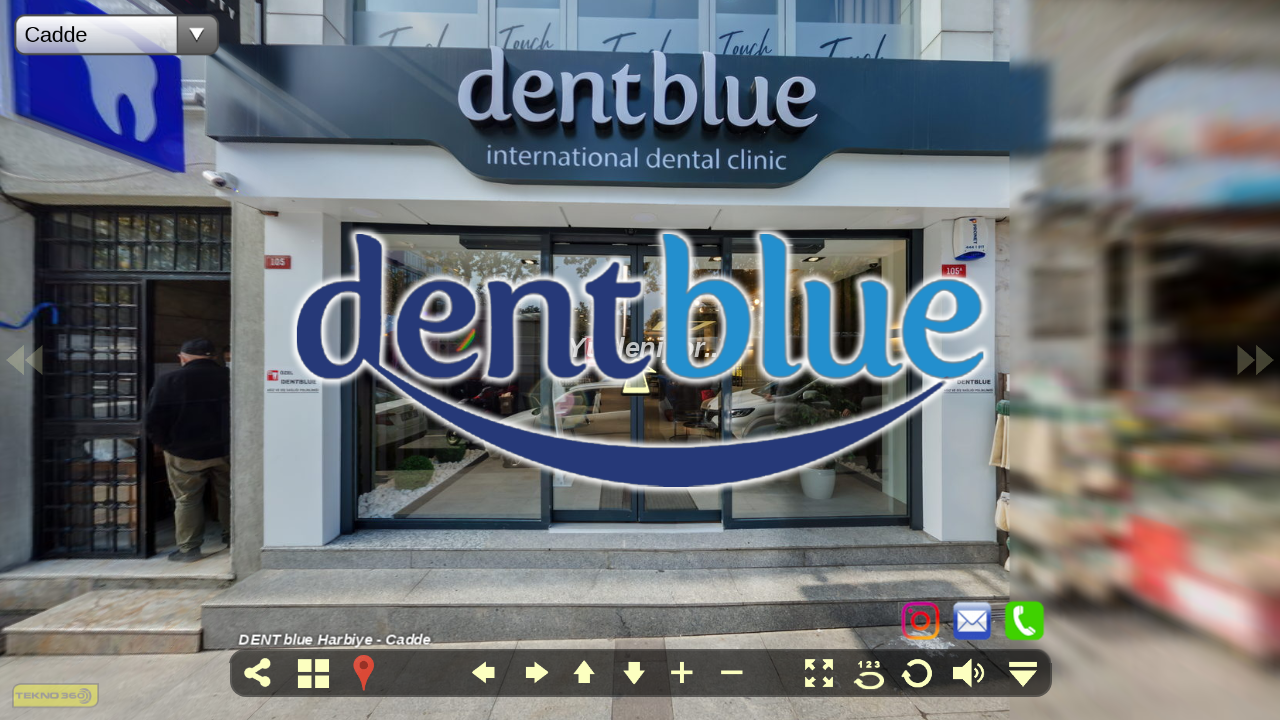

--- FILE ---
content_type: text/html
request_url: https://dentblueinternational.com/taksim/
body_size: 994
content:
<!DOCTYPE html>
<html>
<head>
	<title>DENT blue Harbiye</title>
	<meta name="viewport" content="width=device-width, initial-scale=1.0, minimum-scale=1.0, maximum-scale=1.0" />
	<meta name="apple-mobile-web-app-capable" content="yes" />
	<meta name="apple-mobile-web-app-status-bar-style" content="black" />
	<meta http-equiv="Content-Type" content="text/html;charset=utf-8" />
	<meta http-equiv="x-ua-compatible" content="IE=edge" />
	<meta property="og:title" content="DENT blue Harbiye" />
	<meta property="og:description" content="A 360 degree Virtual Tour" />
	<meta property="og:url" content="http://makintrovr.com" />
	<meta property="og:image" content="panos/introimage.png" />	
	<style>
		@-ms-viewport { width:device-width; }
		@media only screen and (min-device-width:800px) { html { overflow:hidden; } }
		html { height:100%; }
		body { height:100%; overflow:hidden; margin:0; padding:0; font-family:Arial, Helvetica, sans-serif; font-size:16px; color:#FFFFFF; background-color:#000000; }
	</style>
</head>
<body>

<script src="tour.js"></script>

<div id="pano" style="width:100%;height:100%;">
	<noscript><table style="width:100%;height:100%;"><tr style="vertical-align:middle;"><td><div style="text-align:center;">ERROR:<br/><br/>Javascript not activated<br/><br/></div></td></tr></table></noscript>
	<script>
		embedpano({xml:"tour.xml", target:"pano", html5:"only", mobilescale:1.0, passQueryParameters:true});
	</script>
	
<script type="text/javascript">
	function navigate(lat, lng) {
    // If it's an iPhone..
    if ((navigator.platform.indexOf("iPhone") !== -1) || (navigator.platform.indexOf("iPod") !== -1)) {
      function iOSversion() {
        if (/iP(hone|od|ad)/.test(navigator.platform)) {
          // supports iOS 2.0 and later: <http://bit.ly/TJjs1V>
          var v = (navigator.appVersion).match(/OS (\d+)_(\d+)_?(\d+)?/);
          return [parseInt(v[1], 10), parseInt(v[2], 10), parseInt(v[3] || 0, 10)];
        }
      }
      var ver = iOSversion() || [0];

      if (ver[0] >= 6) {
        protocol = 'maps://';
      } else {
        protocol = 'http://';

      }
      window.location = protocol + 'maps.apple.com/maps?daddr=' + lat + ',' + lng + '&amp;ll=';
    }
    else {
      window.open('http://maps.google.com?daddr=' + lat + ',' + lng + '&amp;ll=');
    }
  }
</script>

</div>

</body>
</html>


--- FILE ---
content_type: text/javascript
request_url: https://dentblueinternational.com/taksim/plugins/googlemaps.js
body_size: 16664
content:
/*
	krpano 1.19-pr7 Google Maps Plugin (build 2016-09-09)
	http://krpano.com/plugins/googlemaps/
*/
"[[KENCPUZR9L4CVl%Dbhh%JnPooH<w=<0ug'uci&Q#mcF(lCpS%5(1o4*tc&HqA-(YF#u_TdVuh).X5TStju6'q,QXp8tN+Z#XbKF''BTn=StWccH]>5jT7DpE.rw(XO;s]_.M?9fq^1`,S*O[1WgkBc:<PPTFBPsH7%,-7FbVq.<1u(JgHfhoHMu=?]8=rXiN,v1QIIkc8P/M^>Dv0+eQP^-+NvG8Yqsh>jg-`$dr`itKoQ@$1K):jKwl/B4P%0?rbi@hFu2`P9bS7qZs[.gi-&=)$u*Eh`P6E$Mc^.<Dm6OvIE#3;u)LV4gkT^A(IkbJ<e4<b0WSoOh`;CL8b(%t[hnh7^w3D7H7ZDw/A5==#X0?vx)TH6TN7&1Oi=(<neu/M<:#0T:p*uV8Vf+RuuT+k:VKoH7IXihGDpIS3]WfrMcmLssS'K=YO$kQc6wX2/PUlMk(l=Y[.YR?1nN>;#:oTdCi[CtwZ](+v/f2_*jXVNc<(X;0c)0D]kod]#+S#ks01Hkx)70;vQBoh&Q;`HhbTG>fVj+AKNU,Fqgb-EOpL0c3uwn:hUfaTNaWaBdIH#`em8`1^P9AVW$*0:f2GT>3ZA)R[J3DdhjXX66hab8I6hOhMv&Lh75oR]ATth^xE_H7OEw;NOC]hZ(/0r5.PM`4vrDLPfCGQ:J2]U.9=<Z=1t[.(DkeN;b,q*2r=[-Qg3=HFxw3mw%38Ld$d=,$iSedr-]^VkJuFjrf8JY]2'bZP91].bG+%0hxZlFbURg,w3K<6o3;BDU(l3<]cEb.bo>`Pli&X:FO2XI@?^i#_=8x<IQ1EV&H;QCwW5'J2H^Cln0c*O8,9xI-,j%t7UoLg&`[U:BZR76wbx/@C3Srl)5#ZFlXP+%#'?g7FZgCZV0wE?E;4wIT0g9k:EoDN=Zc;oq44vQ[g%YqlX9qXgNCo%ju:rd$KD`NHAA)Zf*,$2QsQLn?2nf1umcWnooM:;.rgcAoPBYbrknl+)jZ&g6rxW'meIgUGaZ-4u6i#^5G?jFhlr=qRIxt[%/BHKhwfMk#AT`6EP8oY`_as'P9>Ist,3%0A3oE=^Pf@N/%/b'XQ&CM<q&VO^=>OoMQn3d=GhuP[c0BB]$]lREwBxg11&Q-^s_^LJvdU,5T-<N>,7cRICxR;'^X$[itblalnnd^NCrcb+i:D%44bK07;[6SbH/5=gwk<4L/<HF[Cq/JrC'2KL1adPd^x-mHvOu9xL#^pA(5,%#(lT^X2sP8G(H]9*ogIFJWiXbn;L%oME75VAghLjPX#+7<LN5+?FuUY+47Q0`uM#=xb'CW.p@j$wc^C6,_H3IRE`B:o[9/qc(9WNbn>n0Jp&`78qP7%FMB-#X.,P74[j>'^fbmeFva9I(n76CdVgf6GXZuv#kb'6S(UTq:f]']v?f5Xp)46_NLk@M`9_&29dl0'R`kp@)T($4Ce9a5^@u:F?fQn%,HF)0s;'T<J0c)SfhM#=>@b;pV`K678G6(o7#>JbBCp['/f<6`02TxIOCeJ#mplipevcA['^MmJ85Q+M5ug2F?x[d6Rb*Mnjr3XNa.7)rWlE;W*F4@<C6N-3/30A(Vg3qBsl7m>Apf.YGda[ErTu^9U@`3R/ZFjh9WfDMg(*kedk%l^C;5XSL[n_&rR`H/E>G$bKiXq]qeIf&`#o9R*&?`c-sY`XwW*rO;ni`h_mc+.#jfL:5Q'la[)'jj@E^#b-uc5),V`nt.Dch0_?NX#ZFDfbBdX8bTD-c#Sf<U)Xlcb<]XIxcoQ#3i<m0t06D&uqGr0Z[#8?>?5%`F;Dfp'd)tbL^*0:L?:q&uXX=,%Ml--Q>@lO]=,^%6K(Mi+Kn2Mi)i8dIqur9MK1i;#'t59=p:mn``j,rHu4f>HIqQ)[4V^W<Dx.&CP>dR@sXaCAlwUBetv(r5n$Tr7>Q)IFC&_?8L-@9wA3?lbik.LM<0c(a&D3PT';6LQt`HWG@9FD8#H%PT($.g.c5U/rZS[jS0^&$-FTdn[<N?CIU51ApZ^rbu&GT+P(7ft*u>5WCZgRnT/f%6lUYdX%675-bQn-7RA`_TecXQ8#Y+`S2&,nt/d16)/S6I0r=/2p@r]ULc?[n3&>u<)sJ[[TxkH$9$$^Yvpi5WGUO844;1TrmuJign++t#B<SbV,$1V.3B^i%$SRdP/kY*vo/ccgf+>h:h>$aU<Jl5hKOd;^0alS_(kN`E@>I]@LmgA8e&91Z9xVdrZf6DMp:FF6)aX?46+sg(FoZbqD=MmsZoHH+(k$:5+wJm#&Q`YIR`Jf3pkaUgxB4A/`L#n*E>'g5F)&kG1qtF__uA%3$NX[m^n'+i+=p%@r%KDAZV);vaB^nXj1_dgTaS?:i+N/DZDaPvkaq5e2vmV:nX'Y9XYWm:1ENnqH0sQ:;dbPQCXHhrloJX;g]hhjXl2Q#7qfn(o*2fTBUT/AQl*ZU85MY#QqD<xsIda@VB4)H@hn&X&B6?>Ta7hw26Y7PkHrLsDT0;]Uldh'%mjnDW/rZ4tN)(g]9DChoIrBgNWi2Wp6mHRVAbQ9Zamg0]OhGdtHblP0SJ/rgT/a-XwHa<&7IS('BQS^^oCm9Gfd.w*i)4cW0K$?i2:1kO-]KMxP66o4AVp2XhG#&Dn=0B=[0x&3n-2FaUnZU%jethAZTt;(L])<jBB)(=BQqQjhYTSph.xMFEHKJ1,G2dv])25'5Ks2^I6:?:-73HthbH<`KuZYFsVkgI4YKW4:Vil5WZsc)9u,VH=9`jB0JN7CXF>mn,89o7fG*;$%88hus_TEeX<p=7r1P`o@Wm[,CLF=5pL8D(ZZo@)blg3F_EJWwZN:jMiJJwJ.l;YAIFZ;fI3lW#@sbE@@X$M=v@A2w34H/Ss)S/cXc%gTIYXr5*C3M./Alw.k$&kvP[E<F/#g#1R*xUZ+`_xZ[X/F-n5On?7v4u&poAY$8B-%p-Tc^#R3eQUwCV^ntjFX@4'c@5a`hfg?iOgn%)4VHX^vG#08ox-Oc&`^$*pCA[1CV8m&bVoNQ8$Aomx-B6iB@,>U[(%]URcM)I(-=sTmkew,kE^mI;4a-E5JsC?<X=I$5;08*Q=1QoOk+pdo1]>3Co:k?f0N)<XjH9M5X'.-2T+kS^5;0IEZm)[2eSLmR/W>C+uhoTWrG:*P^C/+U:Lq1m-0?E9.:BU<F2q'vF[9pcD+S3jo.)e@w@IWfJj[(lq*^FaqO<p<8'm&l@?HH^P1P'mc?TW5KWGq0-gZ@Ob2[8HJsZeH[galhLT1pVbanpIaqnOdswjjl,Cm;vH#E2YAZ#b9fVMIx*Uaa;6kUOmUAlleu)L/8q[cd^QOvJoX:>$MZeun'#<SIK3o>h-].U2El;e:7lw#>8A3l/l#OU)aoY[rqmpBEFEd&Y.WCe'*B;:iZRY,qJ/vM-U2mf2#rs,U/K.*B%N,W#'(FnJ98mU;QMpwn#4bnkl+Ew=?hRo1;j@8aK*P3gx2$=4$%HsSRd5tqP;8f-Khhq&C08EK'[H:5)t,L$,j;dVUHg9sV.?$AE[hGgKr0^1aAD]/Il'2j'xZ17b[g.b<dcQ,D+.As:6F(usV`hMEhLj5836VMMw,Ueo8b:U>V)1>d0OB]An^^WCViAY]'jdMuuI3PZmeo8gl2f3kiaS6ANI5Ypf=;=8P]C-Gm3pd(7N,Ls7L-02tSRSpr`&1,G5KWmxW/piK&dkg)/;D'oh;tTN=REN5xd]e:_3A@s^@<^xj[X<RAjrZocJ^h7*2Bim(L_k1Q-1O6kAgw<'0L-p8XGqovr$UU#*g?OIN5I,0EI7aNbL=#c]sGSl+`i#`)?ElgPCl`l/?-+`;q]ne9S]gAv5h1MF)/k.D&nt6?:5x]7_t3,xtvMIjb*>]KP$gVRXxqa^182+h)7xc(CcfQ'_QC/]CQONR6xQVlWUDL171>/fGRLD.7.3Ziv5qus=u.hfSIxBPhpaa8'n<hYo<;dHE&('HgR4m8iTa^i&x+mT1XT^ibJgna#J<nY2$[qYmx/P=7Aluab.oO0#bZDo_rc]R%N`v(r@*6NWUWw25vX9w+qdeEb>fE>Xo/,Ei&K5lO</*ieEg#SG[c_:Y#YaDZ4Y9^aC<IWXSY+ld5HF2jX?vP1J_r@^;;A.q9_lM$pc,=iF)fca9=#dl9sFbo*q`B>*IQr%E*2eNX'c7DvGFWeW95*l*u?u$=r<d.I=D(6D#(C[aowK6]m7^U]6k*%RMV?7xcm_Uq[n$Y8*SpuU1Y5P+9eqeKFZLBR46Ws+_.+X&j<qS2n-^=de[<^&=Vt#tu-_gsgI]G5j2F*4vE.i-0WanT:W_R+)XW4_)+3lPvb@0-Z3Z>;PnU/:;`/l=0(t'fodWpHd^s*$I/uGsf]Y_GppY9[7mqiG$mV>25e4_xmoJC<nW2,4>0,M^Cc-8sKC9QZi@M%5kT=YcoS+.F4lR<a<nc>lu6uqY5.D[NwTmK5HXes=hvSd`ACKpu[?7^P51$57>$`fH0fr/-AcKX.Z_#`140[k-`OR/DAU/Jk`w2>)C?$j-CO3k61&rBA'K$ta_FArBoNE?s8r-9r,tpePA<;B,*SVEW>c/E&a.9[a#QBe^Bs_bE]2+);h/,FPMD$c'CXCPYjg/A0_g_p,aI=?$TnmH21QY*#00T6bQ0p85w=<.[S3,qj=mYQ&'A>Yt.MH]@,SVhE#Oc:PMSV8a#aUrEW=]+n'.RbkePfm>^A$iu_K*eCDJsC/URoedDkWkgO@H(#Ywb19fee@9X^7@]%(l'4,$b2*]g>+CdV>)FXY'T&f;]HGr'Voub@&*JWDK4i$sE/b',KjkOkmYbtPBb*<DO>-M;)XM6<#DLg2o;L)+Fss@8haEx1aSLGrhsp>]W`=m^j4mw(ME;2;2ddF3q_s$gxjD$;^e7H)msqg;u(XI@_G1G<:/9b+<VU(g]CQEJqnpHEh3o^eJ@R&&t7+M#3:C.H3M6LZ_odNLli/8lTl`GiKP-i'E6vdj]#up6qaG>'NN1:;CEOFPWV;ctHNHoaTpw#N`d6R]1Z=AmtEgW:Np)p)Ta*);]E5:3+ad;ggDln:Dbs?wN#WFcwMJn[VQ@*jZ5v/[0sI('IfTToF.&hX#OiF5sfj0N//6kVmkLP.7<vPbX8-LlRlIQo7aPq.KFWoRi5XoTkB&/]xfe`LVRpTsB0+Ni0QirotY7PGBOB_?/4:+U*1SatXX?p=?)8.6?KK%^kpCLewp[<:FXL?$=1.Nj`]8GSq&*L*)*nY*,5s>DXe-SN[O1BkZYwSs[p)%TZ`4(/P/ci;AQUQlcV'TU&9(mW+=.@cVeSt.eL<bwxgI'tRZE;48m#)lUCQF4-=p7@$H(DEEqAn/hPow:MGjt%,63Q]hOJEJJM=:s?;#d;Q'p&R^'KG]5B_:Ob5I1G:Y-iXO79=87jtQW'N=sbKih>*K+N2Atma+B>J`ZoN9>lEknV2u_p5wotMBxr0AKwpke(&=hO)Z2JD>50Fd'2b2%O#dZ([7=s=[`,pu-KBZ%q@gdJe;a=DNHg*U3d*A'b$IRNS_NgmE4j8s+;+U7Lt<MVIm4Arm<(WN7J]x7f)`@*xPmmZit&g&?6*_'-ESYg;n3,gott#aX+e^?wL6)_RDF,KFH]1B0U/u;S8gl^K5VZAGLt9t*`P[9c3=v.$[gKTw;Ej-.PS*FJ+DKI]u,';3jOc;v&+&h$slF#;p8C$Fi,PhlCRN<q-(95_JVk)VY-L58*dCX`Or]?TbxUNeu'^8Y5&oMLGCsWq.fsn.JSJi:HUVrP.rMIZ6$i40blWg-Plf#PQ)n9mqX:(`9kdVE*LX/L&utpd7`HoZY++[RK'V^1eA=Q,ZN1P9XWH[n#o-h5,f75^uFJWWpBt?b57AsaTs2ij]r@8j*kKP:X:cF%jX<jikWel/IV-+ULq6Hl=(mt/0X;DL-C4=8:gxH5nLO9@i234LIgxP*qbYJq4&K?b%qC<#nD_,-#en*'&WN<n?V3>t4o2>?%B@U<)c,'QY6Y>#ma?i:J6U]EWpshKaD82lY(e>AnAQfhxR*_Tuhpdvch>0<;&jH?-E2+K8F1gZCb/kPR[,Np-]6d_+]QP$i.@^p+x>hUM,dM/g`h.k-H$P>sEZMWYR,oGB+mpV&:[<Bg',A+I#Dk9-j%8BKC)&U=6<%0TD0Ih;Ke7ek%>j4s%`9.G/=(`xpQqP3#AaWW]<@`.;j,`I`T*I:NwRKP).@Kp,81m<fi.<LsW+['o(DSN9Jn8_>3.B9vomCa,'.6hrRRM#P@]gmrcP66%?eJ&sPfm<rnrix<;TC>EvGhYbBV_9'UQ%i5tj8Q:cZ_eD_L(Pj?Dlj,'A`>nW3/vse]MSEF'6kK.v2k:Bev3@2+`+D?,D-9AZh0)KLt7KgJZbN*OaG=O1do(WkXi$6ov'dcR%fEJF>5R?h(>ZC8*Hk/3F@?a$<QK9/bsI2kOi8A&brb/KDpnmkC*w9L+*NdOjf4$SQ@qG1l^A?`%B-X-;H`/ge1:B%E/&995u=]uKgGEdP*Yd_C$eg:l]YV5B5Gl/xQWdr::)#+8v]I;=ICnI586H_1D[m9&B/tCudPs3A]xP=Cv*fXl%:toaD(-*u-7(^s4J)>0BghADw_24[m.Aqgc%iS-t<]H0QS=6sE2i0=T]i_VKTB@O6UUZ[R$](G2B29k:vlI(m(o9iWJQbmH$S,S'^gE)f5)SQts.$rL`sV%w4-FK_L@v-Q;sViXSh/dK+N/[o,1c5<X6EgdU=nOr-tH)<4Qju8LY9XLODHP59v[O^V7;gnnD24e[:BQeVA^sIpZ@<T`4l%n^,R[-<i>*MZRmooPoB8)/I$J3`EeogEJ$duD8;Rg2X]edb$705oHE7[%Nd5M<*l`,6lT:Q?<cQS[1ER2IsJL7a7[(12$-ri]Lj9EcPdH37Do`gt>OJQO]Zu>P_YejGwHXDUr.[KQR1D.e^[:'JK%j`L2b>pg';0-$+Bt]JU-r+mNGeb`fA_Ng;`K5gH2q@gKs7suKS[.vBO%+@uTq`n>df%9B%b;ij30[hbi#.W.5<ip`2kAvFfeDR$]v77B6o;x*2o.];Ej)_V,eHdCq)DXQ8RrHGO[drBr#8aXC_V4R]*)JX't=?U%mpfls-5]@p)Si-0b@[Y00,J)TiafGmcS9B'_%:IB]qN*;L/494N`72j*+]wVeJ@M1KlvHc(QIXMTG'iFwr?B5ED+LUac_:8?eD;Nx&PXGAn9H8Ww1/6D6(?bsa?e?Vu>O6>o9IrcD93F[C7e-hgbb->;J,.sfd=Hd$Wc#e?3SDM,#WU*/2E2:vR&BOcexUbXPbX%tL4=1=-CV2/vNWoa8=kYjQUof;6Ws%G=)4No=s4:T2POc35HO7L1xQCOgXsxb<muxZ#OPuGGYS.uDHC'd*D,Pq(%*4wG(JtV=3PQ`wUV_1S-k9DHbC#5B'Zwo/fUv<,W%AeNZa[ohRGA>oB8A0?(dL4V)uNtrX1/)XHbBxnnp2vR3UVRO'i=a,/]oeek(kJEc%&eY,aod@B[@-gC(bNoFa?irxU:&M^g*rb_R@5?/qPl/g;q=H`p5,]FXK[)YuJGIq_EmP`91cjPud`-:EPE(Qbf]G?[Jrv6ak:etD%#vLH$I]%+SXc4*TsL`6O?#Vi69L>_fO+7hp>xaGetE4P9Q;FBqq3:4i=@>L7':IP#f,R>@T*iPtHfwSgx%VopXQrMDZBl'p(l6+eKBrXp[7q6A=%#Kmm(^4+f2FRxWdDB_A8P7^^1?tg&m69@^QCZLVO?-fwh>_$E&=;nk(kW7EfAX-C&1S*ToVo*[0.B*l_/oY'dgYO:bg*UHEafwt6pFY5OUao9K1WE3O]I(FlC`l4eI-)X(2D:=YSTTq)OB;&Uq:99rs>[,ES6rH$8@rYRv-hV4`)wRQoKk*8N0g##_niFWlaXPfHjt+#u3B1>Z?0l@N;>V.Ng.7Ug%7`dK+D>$5:Gd<DuZ'Zq;1'=>lxtla#741qHph/*?ck+vs*dY0/vJk^Ph/%f@c94>>vSlX]-ii1kk8?vO,B&WM71ZS4c0,ul*Cw9itKiT(k/.CS5BC1,%.n8P;h,:fhZHbFMsomogaJV$v_s44whxDP2UjK[p[:*T:,9Ak.<bNNNGH?WTJ<in'mR'RF#fpA60S([7n)['%M%o#/VuK;1t0h=hC.@Gm4bneKw&Z19vf^4I/o`Zbj0DuUr0m?YsMSD]/EZH.t3S50MCMN_cmT(Se<=.r^v^Ls`].:L)8ki;5YM)NXX6Q=Wk9Unma:;V40>/*8pL#]5#t-#m7V%m^x,swm/6<^7M%QBZ:RWe)SX1md:S)9xgHfBUE7R[w#>]s@^AkP53-&C5wXgSjEe+$[lwnNqbuL72wrW>r6(ne`,c7v5<[$:YeF*cY>nc.m4V*3>Aj:[1Q=cw#]d)5V(Me9w:u1uDp8[iUfmOYQW%9g0kI@uK850;`wHpMTNKH-x6'iCxI_iS@5%;NJL>1u;&kk_;K:0ZoRTMw]+@,c4T3JVq-8W8H1Q4P0Ms7w5q*:aOCb?V.^A=j`d#M,n(G7JPPHdF_sbWH[0hjRREVZFQ+98][HiBlA9oJ<aZAKP1Gi_I?/Xmf1LCYK%]:B_Zsv3;IY&)1?,Q6N6V.]`uEu/)c:t@jd$],<tr4QlLBK../M+=D.(`*AK3'GDuui$.33&k7L1It&a:JqO(JQM#H91Jot^pmr+/[I[e+Pk%NdhZB)'gm<U(*PVnQ%7RvMobrEv&BS?8)@FWoK6,bU)GQ5dZ'9u@)m9cejpxD/6bVT$r.1Okb_lv$NN%*7Xl'[Q5U::?N<J#<jZ@VctFEg#PExYC%e2%N#64lw7[A9FbGSO-Q$9hwVqZBA8qe]ab00Po]`HLZNrERmFneh-1,>k^tB4ZV'LJd^p#A]K2&+aD]EW05Gh<sCP`)qEcjR6.OpD7X1aBMausJ)GM4Gx>Dl$s&%UFdx=ZAP&Z/PU7-XrUnlK=UQ:np,%f<kW&L?.7d5@^D.3ur</.@Y_S3&MCMF#ue8WnVTZ.>VOpQJDD?IWU>Oi]><.[G,58:$7T8F;wg&_,:0_3MLT@h@>N&Qr&pD:r/jQ-V3)Y0,:gS&Qw.U`Ro>#.(d2U^)G<Kba]3cwe5x@H8L>=.2OI_4(O%Me'e9Fh-Xg4;V8bYc'>G@%)INE$RnP9?leitff*(@ol7]j$jhI*ZF,2S%#/(J`sg>[1Zp((f#oVS+S5qBHU?C]tL1Tu[QgWi-ZWM%dlDON6Y`p'M?J46]4U9<?FE%XHKKa?B&DM27iakPO5F[cI9gA0aS^iY7q^(JaC;Vl0)$`n5W@KDf#rr=%iEUflOBT*SN&_a=UAgGPI6=M)RQL2t^(9[0ohYaiS07n^ks,:mq5qw7cTRx]pksP2FF'(_6dkTv.hr[7QV1rckqA9l,`qRjuRDaftKnpn*1_4+n;YG2pt%O0+2;+B/q$/u)7$1nmfq[GaTW%;[`+aem(?&?4`vJr_LBCfn](r#>g]E`g(*/S?0pkU5u1Un.RLk:QMv=]u4.Ar0$1<;R/s6X7npf*2<5]`D;:@$50]]uY%B4-/hQ9r;(HJ0VlA?FGj<24SEHoZ#SWLR+nHa>q<I/:AFUk;fF8gd[a=JHef`k.Q:0$Ga;;K&%d6q6UYUwlAu4s;SSUY`nXhwF$cgLdE/o]<_,o/%S+0,M7@iUS.L<ApBC1CHD62VEQ,eR'i0D&]E4:r(L(ONwqK87Z7]9av>V'(D$Np`n>I($'5LBJimgLlT4h1mXnf6@-e?5+W(iQHFI4lgm.u,@L#e3<1fERC]1C&pKY,#NuigTopXje5L/A]9ug@IjI&0EA@V.__qDF2RQi6&(XXVv<A$1/`#=%/nd8,gK.6?x7YV/(F2i`s0>&WD8E&8N*`Z@dhMg?jqc&a8fRPF=be[b@*ecUN>7jh'4e+A^@KO+08ckMZrsEQ04jomh]hiO/r,R=#P&QxA7%aNh,51;d(?87[SI)*ShT(@3n*U9D)WK`?KZ3%i]j0AIoaM>$Aes*=;i8lf'uRYi2fXD*Ks(7;aRtN.lsQn22DBF1ME<S/sENd_gJofI%E@72?4KphJm(WoYWA=CIXdSYiGj`_@LP#k)WUw*M2_J*OiRHKQWQ.(RjK0PeO>5a.t&>]`Q?Q@U&X<f.bNAww&Hgdut6il_VPP6Mk)F?MnF)/3;5gihKD;,=r#)%pnI7Z8(+Z._7#XEfui3vYiLc%3GP3a:DJ*Jb00(P'4Fk#'RMVM_P5C4=h2xoEc$,-[gP1Ho&TptsP,Mrwu[F*$Y)'Ho%eQ@>ohXDKWObIVsXt9oY3.lHtGCJM@@N:F=_$P:I/a3X6`jGvxV7-eX^0pe9--t>&C3Mw@[/aUs=dWubN&nSS%&w''(kxLv_9=QF_J/O_CmwZK6<N#3_?Q1>%h-J4VpK(8&<XO>Zq3J1l4=wFN.1w+U-RmsHdWkK]-d9E)3>l2W0eGY]0>&pWNI)#POK$GB(:=U9Hu_Ga;1_FI^^=eQEL^gG0QXdTgqfC:*k<*sMUH5jGMWMaWSW7)o@LjQ@:ur(5=:Ku*D%Wgmko4Aa.m2:Bn=BLjkDCVO`#e3v`YE_Z>#uv#4F%avO,2*bO<boijT`Nee&.SESia=4V*]iqII;.6,%e*B7M'TA-dsTVT*t+/OQ`+ixH^^8e.QZE+@eQ,Rq0o_a&:JqUnrabCF:K+sdjRH/*?:etsrXR^=,mAnnwV?#wv#XDCrL%oBHW%7R@Uv_Z_,s#=Vd-Ga0Xd7V`&B<eRGIQ5`)#.biisT+UQCQ@,kLTGQMG@ER918UG.7&ij-:]gBAvScYS1TkOJ^3J=1g]B8.=4g+cWBA47Zpt1@j_pR4/J[B`7d%J*h7D[B9;%I)L[qQ6`_jV'N'#Ss7Ie1om6a0R:g?Ng+KM$LJNB+8%0SqrRW'GB9>*)[<09&]c(ABt_j'p%sDmZ5Ch`K:FDB*.3Trg@G@B]9D`,pBcuv`k`_=n=9JJNmMi#e/pu't[X;VUT7./AlA6h]qV2;1*og7p?f/(P-WZn<BL<*C'Z4/,Nve7CeD(wU:2-HbDLW3=l)j15Opo6r(1b]ob'udb@7I0r9Cgr)o4j4OmN<mF>C<2v;X%&nTP-QfTtJigpO=0/7&ATiu(Z65'4FZ4C7<<KRQVjhm)w-]2tj%PG_pS_N%u`vpAjk1>nhG#Jr>.4;8lhK<B(i8d(Lv5C8tEh%;N'h5Qc7w>Mkj6_9.X7pK8;LlT`@;P+L7_:nwOa-@[Um[#c<Y789L?EccVWn@N5m,-7D1;a7fKJomW/FI)&,n,WkvN:r6qSjS7r)PBraax+E^q)2Rjqmt2jq#x'dEHYU<RI&9jeA*s:#qf8ZlR_JQu.oiIfYux+RkDTIeJa[fo4u2kREb>&nH,?kmCAgkse`I6/rdm?Tt)D4(OkKSBR0ZisFUsOHpCOV2Z/*n+MkbX$A(+4pcON)qr6x(9$(`Fr-N?6<.ewxTpWmXCwsXEYxV@F[foMc=J7i6kExk6)&eC4>GZEm>OaT/KV+1lfg%ti$AM0k4cWJDjN_Eec7u:vN(O'M6'5q57#O'(^2?Rqee%ApYIG9,W9>SE]V5<o:mRRW?0o@5V@=Vc>9:KN6K_F5Rct`Ti#`kqe=b(-3aLiqtcr*d&inCQO.F46E.;cT&0f/In9GJ@X6pHYfeM,F<[#)ac<rI3*5+;@-PEY:5<R+hjrFCi2OOx5Ihip]j;I9)YI2qk?_tl'ugF+CfF+$^&]Z3875#wI2Tm`8ut7JD?U_K+VGtUruSAhD-;bO4riBA%M+Adtbq@P)IO>(W-1wv(Gtu*tuMJSaocoQqq&Q(mS;Ltqiogj9iwu^hp#M9<#%##PPG'RatEr>Ve_rO'GQX6*R(wGoH);L6,*>1ETP7&Q82HrP24CYgJ':Z8jxw-n>bjR#);Zjr^xC<KWtH^gNM?I/^E;vo';90=[E1&]hG=&d'-C08gBPR@/Z[00tfV$9nn@0sMeOc?=SpVOcf5Tx<'2X:X1pfO*735n<kB%b5N852?X$X4#=XW;;RaQp0u96LJ4+s)?au2)X#_p)>qSQKcY$=-0]?h;2dEqNbBv/Xh@W4S%$wX^Y@V7X?%i_.ETx^9S;F?xh$E/?U)XTBHanR`;RDgQ_G]G1@kecQgsca3^*sndgu>0.1;,NYmZ`I'C=Kv7V7X2^IvcW)c81FE5&c;Y%r(usXZ+Mu't)Zk-)v<oUBnjn`Kegxk5me7]EkO?e99X2>O-hd05jiCpbp;a6g:2Wb:Sk=C+k9=6[@Ed>%+*a:d#JSB(84A$m<HB$nca:D)nPIqqvOvWBI5,W,C3WJd*5u/_0N(Q'TU%A=fn_@lx.S<:AC926w<**ho(s;YBZg&<MBB'>RI`%wlbH@%EtjC^UvOB3N5BLB7a-dFRV+c9jGJ+8?N9n,73D*E.Sn`H=r7'n-o.H[T)'JD+Qk*Hg#2:4M_jc2+p].KPqTKF)Z7ZCcYb^n16u$hr8-5_F,UXXZ,,Z%:K@kZ*^sY3,3c9IF5P%q6SLTu;E6oSXwM2)Fj=?+$r3qHH(+)D_IsW$P`&Im'q)=QwRecUXPBcIr-<Z7V*[-e,$qY2m-cOf3JS+wu/arY;C+tF$>2pNIBf'8_8w/aJ'lj04ciB8@<DBR$va.oQ+W^j`,#'7C83qDVU.G=edaD8%r/gxe]h^'7t$^w'PQq^VNmc8PgujRBLNib@4jEOKSU4*bZ_2BG>6C7-Sb+m,MVT[6w9GGoT^i&[KSq$<GbLW2V1Dbg5J7,91B;Ml[>#k:+;,#KI;*Y^nsuo^]O/s%1iqA$'b%4f+WW`?Ffr0bBiNY^ZQj?w8D]U'[D+053C%V(w<^.B$0;)SO[XFo3:Bp/Sp%_?emHO+ssOX'q'129dgc;1kG`ajT%=ZI8t0[^UvP'R2q0&*IQbGW5Q.Mg'C#:c2Z^rj`>2u&%VN+EWR+ZqaA-0MHV7Q8lM.0t3JBn*Gi%-[7SBF/C9NL?OB8fGP9h1eKURT.`r9q1?D:j[_xL?XKG9Ie@Gc`huWprl4/DC^YBS+g(PH-TF)R)6^lno%eIA4vcNv/pT;&eKL?ua`A6/dK+11@c7/owd,7%C5pP$w;sCSF('_<(Qr`ptq>npa>=61drY'nEtp)I/mEZ;/>rPI$]@XL4.0,Ou[U&XMjx7Ir6b=cX&H-1NU)$ls6LU<i]:[B14%<Ei;<TgIkt1,;QnLItBeRGhbu?oWCL'/,n#w'q;_?IQiE/..`Eq[hpPbC`3Yc.2H3P=22%oqYj2ec@jk7K&Nd84i5+SkoDqfY@MHn)Z@a1Rk].#?I7F'Lm](V)v5QQ(Ku4+fQwmTVWYgf&lfJ$H+UCw);/XcVe+o']LYa%TW8a.cP)FXZWL6^?qcZ:cZ0)dpmP4>DmlW;?)=Do';^xsINLBG<-x&ZUTUZ.mQqEv2q`R=$(GF9FRVPn<8IA='@;qQq1YSr/_M#/r=2)j;9e)#e'IMekc&'[>2H]7V7cG'eU3ZF?2&KaJ/66lil/p[45cYS`<50ZHUe`,Y`oL_;pv94CCi<w+l1.PV&wtsp':c8E'>YRbtZ;S7bSa4QB^w'3NaRe&&YrT.^b/uWFEi*8'+QOPiCvN55nCGJ=fNkJQC:d1=4-w,Vg$+5TImS>jw%98O&kiD1Z&o%qJq=,C9753R+;:hV:Uo73-rt*qBU>tYZap`ufm]]>GOJ7We+Pr%pxr.:Afhbv*4l9?TER0of$GoP#.e:UY:/G,+UGZ2.l3PhS9;#Gc<C3t)Ntp)LqjFqi0rr&,+0Dxs'(O,:UW0^mW;T`+f7_=%0L5rKJdqU&EoCjX[7BkF78d@0%n0Ysb&k2A]EE..vf<4MZD_S+t=oPHL):m$mx=Nc&7%V4D1ecC)4T(&Sk9]8ClkMtnrg&xkQL]R1I:P1QK,=Q/fL#64Fgc:1W65rdl&qSB26t:oST[()XkM0/l%KMZ=ctvc$@6Ix*1pURLT,s:3Fa@Fl1UrORbt=W6D$:`_+XZL*/<Op'-_[6@.wvrqFNNo$v2d1P`o(&#q'vL8'UuB']7Ds-kue%x]5/*.7L'c<+?FG/iJ][<7LJGIKfA2$Y#a5wXdpm=9E>HMgH`6L+U7l>lG7`q_E'TRjF]`lO9_dfdrT^KXtkU-=SmD'h1`<-cbOYT'n^A:A3'6RW+c%s4Jx>w3+u*H3rFsGt'>YJJld7NteMtR%E)Ta:Qaf`oroahhe,akREnkLj*m6)E/3kM`Ko&-:fs:`oAbBU6kvfLfO%B]KS=Fx;,A9=-+Oo+<]`G6YH(l250cIxJ6e&LFUxvKG$0BO5[mN<v4exD=/$j5ar;3*EWh$U)V0,h$U<Zl+-HB%SHTC-/*aB;YI4`GC`-@8:DffT::ku1:22**):'<x&_?Sfupt#(:fMPN7DT3qdd$]dMocA(&OXZlGjwb.X62sgR);7WOU<?X6VSg49-_K6N;VM)ug065$4qtV:=OBShvj0Is:'iN]gnQZZI1t_0ic@4'#N#j_ch2ErWwNj2H.j4Qv(^l*)$gOdp<4j0/FrB&)XVoq_kI22TQ0X^,>X)dwI+X[POg5RPdfsI3?a*dFl9GL(sT2=]j3[#<wNG0$&%xah#&6uWG;SN_R@/3P%rKN5t:7A+qL]i3=(NOth+pqWDn`7jc)=<kv:(kfblS8Z1rQ3_:sg1GlcCO-fP,W7Vi@]XH=1C,iA6T8LS:4B-YW8E%Yg,fpxhZw$YfPe'/[-nKgmi4EE+LGJS3IgVYES+qvtA'R;5s(qGuWODc0#]B9F+[UB'q1;uXDUHZm,@<S8'GdYNs$):'BeMGdX]h>R?hb;r-+h(t]3a4J3Ursb$0_TNnRr*.o&16Lrp#5F,2,r9JJdvB6EwETfJ$bnX54V]6h$4#J^]QA0E(6c<,KRl[_1ph).oV(G(.oH_jqne-MMs._$UisYena3'V]Fxo;L&Yn[fOxTZ5dFnp@ONZT^6IsARk4;SM+-C.UjPWh9`IoYLGoEHT[I8'fNXAP&nStYEw?)b4M3.;gM]Zn66L8=4ZQ.h6AKT3']78ewR+nGbuJ4xFH^tND%,3i^qDWl'&vQ]vsiedG0C'$K6GU8FG]Qh8sVPtCOAoZ*^d`'4f[NYrVR$&NLA@*+v&I#6A<r.2DNjLl17N2L::6kGc^L(:x;OFlp6[pmn(p2dNpL1#Ibo7urQVIZV-B&t1@%w9=`T6WKK^E@U4SXxC%MS*-^?d<k$4Z#hs+[E67_;[o7-K*Epnf8A&<;2@3<uD34fNLY/m8e/?$-2**ufv5G-Z0O[GmBfSL&ZGL3ZUr8olIr#`.;d<9?%#xL;/w9o%29,H#F/Zoq;P1SWBrnnE:>r#`NhaEpoiF89M^Cs<284J?`SEl*[%2;NA3'YVa$_&]26<s0V/If.GaR+V`vR[m*#:bw@L(b%M)YsW88O+Rmde-=J)LE`cXoS4G&o[?4&KJORg]B[BPvNVok<'lt%:$c#,J8'@AZYkm;>LL$XlDSQdrDWSxrh$[qA@:a_n//4M*^P&;ZG]ZbjQo._c,q9T26](-haBvD$o/`,3F%&j/Ivp>S];]%G9L46,',PAo/8[I/X.)._eN%vNZ<]t4MZci20o&&fT0W[+,pf;LoBZYr6^TG#/t7+<Z?Aqj[8%en9,RpG0hi:_?9KX-:GiHD(Iu3@%Th>nLG*50nI'7PqM4$@,hLZwRYSBT1Ac0Q>c4x]80OB^s7dB^]YM5qRn+427KBmP3IGajPeKc(^sqIwhra`jle&cfQ$QN+tB>(J=G53W9uAR*(;F7-o+@rQYw4cRs'a^6EanJ$8#jlQjptDNv4=;8KP'tXJdYDLB]YQsaFMDSaU*@`?RXt3CaQ7+Rcv7C<U?3l6+CpEAcbub<I`v6mk*+Bb'C<J/j+8MH4u^ES5OgZq/4H]s>f^-_LWHj0-pw`qX.,T'3Bnto+[e<sq.1vD'=/_Uc*j>U@)aX2Z5jKk2=+P)W`XmPn%OF/8.`aqTl::ZAE,;LTcYX3OoO=SQxruWHs+,*[7vn+dT5gavRE)S./QrtM[Z:h/-l>/[CJ6IS=EKCtE6;oQ<`.%*ZVdC(BWdjouh-VaI9BG2+jA=`3e(?nGvIRZwICi4&:dG7-(:'k-a](^aLfsRN0q)P]k1hSTCAkD^*jBC'wUMg&-'<UL;OrgxonR@><4qdTA1nL&-p52(+%Ymx43.6UcgUx@wQu_a1W[ncT.0>#>GNVFuPjYaDXLSuNnOogK*Jl'p7v1vX<pmc2'AoRrbh>Rbf0%C0J?7?LcqGIs<7heCZPB9VU:0fVMa'uaF]NdgiRuQ67Zw+dqU8GV/La=;8SeUn=gvKXo%TnOBp>;1.'/%16Yg%HXUAdV(N%v2E<B]>@Y[842Rtt-jnnba.4(=4uaoPX*MZ4>0gCAOOm]Zu/R<=ZP_FHK/2[5KG%@.0X3*k`K&eBCraT1<cil=^5Madx/]Nh12kpL:Sv-[8EUmx5IZn3Kl<=/Pl=kec0FfkF:PH8H%_>aa;rFsc'0;,9Bt]juV7R<+&#?d8E=Efa%Ei9qf/tH2<;N,1_rxdaULAQ_idFD7(Z5UJI?=h^CM>n_SM_%Tut7.@?CccC>VE(Jt`]ECT+$D%P,l&oT<qu`M^)PZ:kW$sI.]]1?X]'4[-se?1=TKak63L=&3J@k9]Xvi7t<?MoDPQ#B6RG.`VYiFe+v0/L(+0e&mHTOK+kE)OaLsXZAW`AN-h/aG'V'Q_j>Kw01=Zm*fZIhqDg+JcfM*f_@,`Oci@cbJE.D22$)7GlGKIEfJ@uS;[emn9@oKJR23>iMKhRJS&2&d8n%&K[jx*lX0;]7056e3G'Kp6bnv+[-9hPeAG&`Yk0L+%3CuD<$QVVl+#;;AeA't]YZsW3-bVJd_:XlYfe5?o(QQQ_#fUpf7KbxaH8CL7eN/@d#5x%1iqaeF-IjCWkS4[K9HH7dl@0`^D99+CQ+<2)3>&v';H3O]knSUs>Lkbqj1^F76Xk.RArLY46bf.Jh3q#Zp>s,SI.JpN4)TT;dfQiUn>mo,s1gB]XR77Mcj'JYpEK0qrduSn8U%J<J-+6(TS8LALU)V73<p[S3<F$0h9,)l-hN'Uf#g,Q<[Z95mOH3DcV/JdNPMRcweebxw09S%Zs&sVemF&l?t:Y<k:aQuw=JgZ9Nt5:mr(cF(E7Kk?BrWgI^gPN(]QYMd?+V`r.w%1i@ss6#]KAKfi8,SuKI3@3W2?Fwt#qvjQ83jbbCv35oi+.-rpZiA7Q:@qk4=UFb4_S-MY-t(1jA`VM/ofd?Q2QeX,-Geg'NI,^hZGPP7.efXXIK$>KdNuH?FqOC(8QBNV'Pwo;(Ea8HfObJJ;nAFw&1nDHT1sr]Fm89vbZN*CN]cb#p`R7*Vwxj4vi`Cs)xw,MI^uFI^SOlxrW&D&kC*9<f^(,^cMU4LnTec>2_e`m%VFUht2k+?2<]1fk8gjLx_#u8Q%:N3,i#%QGnPh`FM]_Xm$A6Eiuo<20S,'4[rWHh)Q5bCDl13HVI23YK4na^RY*:[FL2gVRU9<W1_..n4Q3h;$]Ii5*/>4`l#G2e24K<5b[]UDC/nmkNH=fhgEF=t'G9iD;44[dt6<KuUVrA?&>>DXOK1$GEKZTNlOm=gdavuxM#P=P0@&(v@nBL>n`lHmit5Xg[7]C5^VYTeXmCH9fSlPOM]ar.0>Xo@Ux%/f((tMPXiLipF>nd$]$UT3'_.TA8PT:>wV?S7,pi1=hM/Ab3>shTLbrCxH`ZnZ+Vi75gHT.=M1mKOu[;c<)m7su@Q]U,rgs<[N`fg]*d97VNAbDU;J^M@VmwF9v]Z)WRiK%13[-a-2V,,gxPYAaa'ODhlEN#=]htnK-9Sg>MRMnQmM(C8rG4#@d'x>CKtMl[utR4m(TQMA2Od,-*q*68Z;=N7tRN/ZoeXlsU7<Qp)TtDWU[ZMXYheIUhc2AVrc1J=+%</:8?.clnCADE_O;e;^7TgPF`c9L$*1PS,k(XHlpMf$?fo$k/e3q:ThCGXhCGcdIuEf$enO6aTMB#hA,bQR_VDaI%N+f9Wx*?R_O&sGAiT:ta'Xv/lgq3&197,s5Z1<*Z,b4E'Gc(S^cxeD,SV3=PME/xVQR/(^f@^2w0#(+0xwFLd&Cm4oAC<_`LP1Bb3a:0Tl-:sD9,gBGR1YbC3WH+qqdRr/IXLXu68%Y)M]p:?=THt57XXQk:J&.WsQ[LPc]O$-tULW.9&/)Lfw9l@t,@ViM]XR[2@'7Q#HX)bp9hZbhAT2r$QV9s(m6b$E&&ooY5=)IE;O&`$(T=%l/&'7we6wK[dk`L.Zg`i`f]mBmh?J*amD4m1B3>I<3N#??X#`#*kG&ArAIfmJV>(JOS=,i]uepQ*i#hF(xIK58K%aWG78n*jeNTd7:>j5-3Y$I0*id[=i`fuMq)QMN1Q]nQ4hP4$9&-dGe6=)#r7'ZaG#mOLj.GPXPhw-JZ$-qBS(H=MK?'E+Y@rkhNv#id^'^xJO,v*msnA5*2Z;bITq_M:7_P6EVFw+.OkJWs(p,Za%Ig$kD=d'Yb/EZFm*B5YrU9<2't5,`,,&^T:oxb.,*:94%]O-3*Z^G<+mYmA3&RkYCA]f_N?#N>SeOZDL'GxH%.AM3r]'/qSChg)3F1tg]bgb>c6Ox5tDh;;C(pgkqQXi%j;Axq#*Rg/s(uEBfX[[D;BY7'$MFoxVJ?scwI%nv#i')@KX[)ju^OSv,5^qQr'cU)`G7RY^V$nWvWPpLb=h%+>>+Xe`-u]@`LFUvs?Jw[%],]d+YGm,jnX0MPax;R')Q*.e5;V$XeQPl@27<r$JlTpFSh+3J-el:.Wb?MJdOxWDf4fQ?ca4QQ7B+3FSmx]9dax5#4D>9b]=DKcGN1p<q%85(l-[)Zsvkb&)kvk$Fo16=:EKB*WsioN<AiuIl/nu?Z^w5^$)>ZkCwRlWe;2`)PL+Rl%@kEO[Me&im%=`bdr=9eUEG45=bB`.:c7C_J5lsVHTog$#/X?4(3KdGo:+G:_FRV49uiw;[7wd7p@$,VkT)3`J*FYP#bDiWuGEi#N$OZImZEwH&Y<&R:PJ=`m0?bH'+^_mnOtG5rRgfT^T-3;[wdjxGDvYesN>-CQH3Lc9&WILjl3JvS[iZsh/rfFP)0+dCUQ/aOQ?UEBv@al_Z]_&:YRY0a04lC,l'Mp+#H+]&vIPHE%/:RXHh>T:3GH(Qc3(o3=;B-o)3X]E2/KE)k98K's*D6gq8$C)lhkQ*GGY&<ZjhW/`L[(YB-BPs#orG]5k9[K'Bl6Yfrf?t`A/VkEvD^Z;Rj]U3wrMRv4#_uWd<b'4tEZ=XvC3S4rKW@Ac&%#&ZNLI6H]B*_AHQOgJPgNqgtDi[@,rqE3tY,tqE4epMJvk%o-4gciHKkD]hU+L4<ZmLKRA8qIO@fH+iGTow$Wa@JxISx7<N,C5*lN_RB[mC0hIK,s_I4$U;Hm]C@>*5DSSHVq(QbRQ$ESjpA2^L^<c,f4u9HTgL4VYwa^D,@[ZLb`3keLRHqLTA?R@GD:Ah=sIsC]2[<[a5k#RgR=,PB?m^EgtlKV8AE5/1%HGBIhbo_x<kgZ_p4@N9V_>G+'3j3f(P&:hWx2+ud>?/gjm&a6jTnOrLMx$avU)<0CPVq1o#]K]-9mR?r+WqL?K'(rr8Ri=d5v(7&S<6kEgAILso1(*);9FCBsW/6?<5='4U5US4r2`piB(^d9ZCoe<k$?Bj==*5<5o,9X@*U.1g:iNPUsD.&;OY3bd=`Fl@D<d[`*Kj_5N/9O_+</>5Yb#p]8DPpQgfuNnc_Ra#RZp?[)PcLrKb7sY8P80>sm(o53S8kLIF]m^Ilg+LHR')1Ha4B>Y4uTIvIK-x;9/Y7VA5p37`7^MS8T]4ZQSXDXABCSUkOU6=>6]1:LZ4moFv4xH<&s91J7/?6OJGxqoG:7nB@bKR._*qZN3>Id$]S]aUT%;''HD9]OkX>*Ye[;+C+F>=hg@Yake@eL]gB0H..bH`^Z@pbA@)8e^3a@5UE4_4Yu@#TQ?#UT_186Q,:/hDTG]Aeg)=B,]mC#v73).BP>Kec2wj+/H4T%Q9ggs1bSDJHlOKAwfM+T[b9kJpHF6fOHEZHNL%f9V@N@l:Om(#t9hV=/]U7ljZP]h(0K--:0phh+IO^f5U0PD8)dbP@F.5;e,Sl1E3g@ktQqjHTf87?Q)AfSuW;tS+G2<wd^esl/=>PhAL4<?e'uxi25kvr<D-tpro5/'VT3Jn[p(iVC`TNSvEVdA+2u)r(RKeA3BUH_i(SVXY=gNIkLR0.7X#HI*-Fs1nFvdRLHo;F#JIe/#v8:4Mf#T1]5T9@iBE.fVjxK'Mc(pVOKcN0Pm3vTWA,8bKr%YiXjRab7o491g(A4AgP1ZK4)2X,B`usHEopCOGar>'X;,:DD-ONg1mQ7ve)/p`U^A<Qf:w1%5'DQRvmq/9VkbYEISiHGbou08a^=jwX7oY-'5_wFf@eSJl-=xxVS)nf'h_@9fhaQGwQfwYqk'0<?g_G?o[e6J?gZn:foYFCAsYTBm7sAO=$<%'cSuZlrBYrv^(eT&EVN/M1aMc[x*c3ZSN(OA];HM]mXKnvGQq3&F3%#.L*G<amMvL4dETG-qrO(4G)lnlx?9,5Lj>:,U,S(SpLbqtlO;Ie4SBRpOde9.:j0Lw2Q-$.vFAmB8;5=GEib?u;rBC9inmMNa0Gw$a^m4mceTeg<'w$&w2bQPlYF6UW+%?i4lb3'#O8/2M<3frmPa`NW$:S^<JbM=mLQO5DiD`LU<$u0gEQ_1`#;n4xa/)<iMTLOcU2R%xK1m/e1O^9t1huLd#9Z[cqAYlfUvTcA=9XrK7x`*C,/a.4Ye3'oA%g5v[TG@6o/WLoPu_7ngwVx`15bN]7hS4[S(ReeH`WnVSiv0.08lhw83Osb8Un',mw^i&t$1)(I?<x0LbP8FuAg[*LLR[nTndvF]]";


--- FILE ---
content_type: application/xml
request_url: https://dentblueinternational.com/taksim/phone-mail.xml
body_size: 53
content:
<krpano>	
<!-- 	"true" yerine "false" değiştirme ile tel buton kapanır, tel: +90.... tel numarası girilir, mail de aynı şekilde -->	
	<skin_settings global_phonecallbutton="true"
				   global_phonecallnumber="tel:+902127026363"
				   global_mailbutton="true"
				   global_mail="mailto:info@dentblueinternational.com?subject=from 360 sanaltur"
	/>
</krpano>



--- FILE ---
content_type: application/xml
request_url: https://dentblueinternational.com/taksim/skin/language.xml
body_size: 1410
content:
<krpano>

	<language name="tur"

		title="DENT blue Harbiye"

		loading=			"[p]Yükleniyor...[p]"
		vron=				"VR Açık"
		vroff=				"VR Kapalı"
		start=				"Ekrana dokunun,[p] Gezmeye başlayın"
		soundon=			"Ses Açık"
		soundoff=			"Ses Kapalı"
		autoturnon=			"Otomatik Döndürme Açık"
		autoturnoff=		"Otomatik Döndürme Kapalı"
		fullscreenoff=		"Tüm Ekran Kapalı"
		fullscreenon=		"Tüm Ekran Açık"
		gyroon=				"Jiroskop Açık"
		gyrooff=			"Jiroskop Kapalı"
		slideshowon=		"Slayt Gösterisi Açık"
		slideshowoff=		"Slayt Gösterisi Kapalı"
		context1=			"Bu proje"
		context2=			"tarafından yaptırılmıştır."
		context3=			"Kullanılan müziklerden tüm yasal sorumluluk"
		context4=			"firmasına aittir"
		context5=			"360tekno Web sitesi"
		firm=				"DENT blue"
	>

		<scene_title name="scene0" title="Cadde"/>
		<scene_title name="scene1" title="Danışma"/>
		<scene_title name="scene2" title="Koridor"/>
		<scene_title name="scene3" title="Koridor"/>
		<scene_title name="scene4" title="Muayene Odası 4"/>
		<scene_title name="scene5" title="Muayene Odası 3"/>
		<scene_title name="scene6" title="Bekleme Salonu"/>
		<scene_title name="scene7" title="8"/>
		<scene_title name="scene8" title="9"/>
		<scene_title name="scene9" title="10"/>
		<scene_title name="scene10" title="11"/>
		<scene_title name="scene11" title="12"/>
		<scene_title name="scene12" title="13"/>
		<scene_title name="scene13" title="14"/>
		<scene_title name="scene14" title="15"/>
		<scene_title name="scene15" title="16"/>
		<scene_title name="scene16" title="17"/>
		<scene_title name="scene17" title="18"/>
		<scene_title name="scene18" title="19"/>
		<scene_title name="scene19" title="20"/>

	</language>

<!-- 		Salon
		Oturma Odası
		Mutfak
		Yemek Odası
		Hol
		Ebeveyn Yatak Odası
		Genç Odası
		Genel Banyo
		Ebeveyn Banyo
		Çamaşır Odası
		Çocuk Odası
		Genel WC
 -->
	<language name="rus"

		title="Новый проект"

		loading=		"[p]Загрузка...[p]"
		vron=			"VR включен"
		vroff=			"VR выключен"
		start=			"Коснитесь экрана[br] чтобы продолжить"
		soundon=		"Звук включен"
		soundoff=		"Звук выключен"
		autoturnon=		"Автовращение включено"
		autoturnoff=	"Автовращение выключено"
		fullscreenoff=	"Оконный режим"
		fullscreenon=	"Полноэкранный режим"
		gyroon=			"Гироскоп включен"
		gyrooff=		"Гироскоп выключен"
		slideshowon=	"Режим показа слайдов"
		slideshowoff=	"Режим показа слайдов [p]выключен"
		context1=		"Этот проект сделан"
		context2=		"."
		context3=		"За использование музыкального сопровождения [p] ответственность несет"
		context4=		"."
		context5=		"сайт 360tekno"
		firm=			""
	>

		<scene_title name="scene0" title="1"/>
		<scene_title name="scene1" title="2"/>
		<scene_title name="scene2" title="3"/>
		<scene_title name="scene3" title="4"/>
		<scene_title name="scene4" title="5"/>
		<scene_title name="scene5" title="6"/>
		<scene_title name="scene6" title="7"/>
		<scene_title name="scene7" title="8"/>
		<scene_title name="scene8" title="9"/>
		<scene_title name="scene9" title="10"/>
		<scene_title name="scene10" title="11"/>
		<scene_title name="scene11" title="12"/>
		<scene_title name="scene12" title="13"/>
		<scene_title name="scene13" title="14"/>
		<scene_title name="scene14" title="15"/>
		<scene_title name="scene15" title="16"/>
		<scene_title name="scene16" title="17"/>
		<scene_title name="scene17" title="18"/>
		<scene_title name="scene18" title="19"/>
		<scene_title name="scene19" title="20"/>

	</language>
<!-- 		Зал
		Комната отдыха
		Кухня
		Столовая
		Хол
		Хозяйская спальня
		Подростковая комната
		Общая ванна
		Хозяйская ванная
		Прачечная
 -->
	<language name="eng"

		title="New project"

		loading=			"[p]Loading...[p]"
		vron=				"VR is ON"
		vroff=				"VR is OFF"
		start=				"Tap the screen[p] to continue"
		soundon=			"Sound is ON"
		soundoff=			"Sound is OFF"
		autoturnon=			"Autorotation is ON"
		autoturnoff=		"Autorotation is OFF"
		fullscreenoff=		"Fullscreen is OFF"
		fullscreenon=		"Fullscreen is ON"
		gyroon=				"Gyroscope is ON"
		gyrooff=			"Gyroscope is OFF"
		slideshowon=		"Slideshow is ON"
		slideshowoff=		"Slideshow is OFF"
		context1=			"This project is made by"
		context2=			"."
		context3=			"All legal responsibility for the music used belongs to"
		context4=			"."
		context5=			"360tekno website"
		firm=				""		
	>

		<scene_title name="scene0" title="1"/>
		<scene_title name="scene1" title="2"/>
		<scene_title name="scene2" title="3"/>
		<scene_title name="scene3" title="4"/>
		<scene_title name="scene4" title="5"/>
		<scene_title name="scene5" title="6"/>
		<scene_title name="scene6" title="7"/>
		<scene_title name="scene7" title="8"/>
		<scene_title name="scene8" title="9"/>
		<scene_title name="scene9" title="10"/>
		<scene_title name="scene10" title="11"/>
		<scene_title name="scene11" title="12"/>
		<scene_title name="scene12" title="13"/>
		<scene_title name="scene13" title="14"/>
		<scene_title name="scene14" title="15"/>
		<scene_title name="scene15" title="16"/>
		<scene_title name="scene16" title="17"/>
		<scene_title name="scene17" title="18"/>
		<scene_title name="scene18" title="19"/>
		<scene_title name="scene19" title="20"/>

	</language>
<!-- 		Living room
		Restroom
		Kitchen
		Dining room
		Hall
		Parent Bedroom
		Young room
		Bathroom
		Parent bathroom
		Laundry
 --></krpano>



--- FILE ---
content_type: application/xml
request_url: https://dentblueinternational.com/taksim/skin/vtourskin.xml
body_size: 61493
content:
<encrypted><![CDATA[KENCRURR&**c/GjP$$w)X[mW@w_D_rMsub2'CBQ,arhH-;<h7d/w/wB8PdLb=+'KL6s:]]R4iGr]Cud1wsUj5(Ifi.Muk`F>Bs1r;,sMaAv9AYhOLKTSr)V+Et-zsEs=rqM7tP?>Vo/XmY%,>dP)rUgzhhqiv9oehCAWmO&Y&-Tnok&D7JUB=2027>2Sd8g`MoBfOVuAv_e_&$U-.+wZK%A;@fgHc%^qssq$4o#FPR(`*qa`dk.fb@%.P4fsSndLAEOQ1,'6Mk<s[:Y2Sh;ef3Dt'MNw0^^`tj*$p9b<$1wc<aOi.TKp(kbtV-rTL9q<EvQ:kPi#n.CeA7'1,:2oS1vfQ8=WgU`Zc%.f'er*9#[a3@R,pJ(,DO6,pK+7v#'$H/3Pm%>Wk?&p1$*+u8O6:i^;%O#+:'_kCgVKW*5FU+j%SNWge]@nIRvRn1sq`e]u7j;6ud5U2?B?v_=gU*(4O1<5GRjRF8<kH:14d,Zk-,h'uXG:LLVR7@./(:)%Ra=agq1G2TK,klFWN#7W2lI?a1Ug,84524mK(+]AAT0HA24?=whF&;=4:7KRJ*toXf)FQ*N<7:`+4375j,&q.?S+CE<NmnlQ'*.8=lsorFRkJXI?`VUqR7;Uja6v@cl>nCO;kFll/91zf1UG`7.9BRggb#n8W:i%^dM/7G,%]?nqfZE(t2-=_%/r2lM@hc6@CB>+B7s3hnd9'[p8moiRKFE1,VMO^)^31c'CLCW/@-i885%.]8[s#iWn8:JJZiCF%RNB>;F_2PATEYLWOulhLJVK0K<`nEpMXVa?`UVW%&beRp2sV4gBJ/XqO]<L&TT9_JCh5PNJ1;,0oEJGn:I_DdYfI<kbiQBAz><R`%s;+qOItd3l%:oiWoMZ6?->]BO'1+p.msKzv@Y,h>)IT#ens$892^I3c2:84]iZ.<0-_&mz[AwKG>ws2.VUE#lCKv91kh;cH`z.c.]nbsls*Y==%]/s]:cdfX(z/?`SqkR@?U+fM=kP]*4_TmqS`(2]BRPh+7XV49)<4UZaG;OM2>&XRH5.@;t>*R.uaIWGu^9Gvw'(cMQam1b7Mm,q'G]`R=#P`P2)qpTQPRQafk+=w_6,'7eAX6;5V8DM^[dEDuLD<-iopJ,NCfEegr@4eK:*?#N@U4#wO3m+LC%(lIbnW]ReTU7YJm=pPrJzP'q>_D^mIM=G`<64(=8&hcq-qRUsk.$v6oc7Z1KsoIv:OG_t9AnM[CqI*(?tL:)F;QC?'[Q%8/<huo%-r6)9WE3@m]lshCt^]_B4Q$qA=s=5X+jKrSHZ$4aKw2KU+s1+Z+k1qcYL*L$7Fmp+40VOL+3tDJSLK^#PSZ%mKn;vW*UUJM0c:ii:ui.WN&pEWZ'A_RSY/*)<6lg@@-HHJmrPb-3SOs[[2&n1(fUGXV*Y#V$^zY-p[jb/nmu2b)uF#P[ui:C@&A&*#Zp+mhhhD`$I2WqUeV7tA5,)tDBO&dH-c:c@%@DG-aKJY3a:fN(<-FK+ACvrBTsO@$PSiu('CD;RBh.%mXZ)$JVda8qcYjss;`0#%C=ijSc@S-zlD_EHAP0E:6AV*U$3<0u[l.w4ST$Jb<EEz%#QF.cA;:i)4l0&qqRpss[58?Hp5Te+-c.%5a#ch$SS;dYcDrflXf*zs6,)26BZjut:<U$#:9l-6lDoNA'``7CgEm>*eb>B&U,3P')2:$??U0fG9(Izf,#h[ON?DOG=<[)N6]ahXN#Ch)Rd@+tldJzbjJtir*S&XFp6(#3R$mLs;C=:1-F%XQ:wm4sWdjVdi]4mEz=OERzA%9[R^dJ,/Osu[*p:D>4[I0%OL&fPit<DQERX?UU>>J-LOhI*Wd$nH>;1pi*-BbFZRks%^b[SA6p^F<1XVD7TdsfD7@:EH#51am*u0Wow*uo,jhceo_KqmbOOJU%GIL`lkpGXU<drUoWp&8<DeHwJ/iS/UkwEZ:8@%dmNBO%Ot:>kNk#VBEE-OPSbiBNQDCu9^T[DEe`+AE#=4ji*+>33qt;#szO5>uU66V=X=oVrCu#-75>j4X=EDjY;8Y#=@<D)RL-f&jJlB(:;w^Is;V:XGH^z(PX2HkNNA7b*5-'ZU^>Q13gY=qPtm?8nR9Zr:Q)/D@[)P7+lP*cRb$4Z0p]qw:.A15N[BgempF^+bV8?rFI@uZ2Re5d2[W(zX?HeogZl2;k*h@e-BiYS]L%j=:Qb#aXsUlb42[Xt@%U`1S,Rs7hlwCd<<CF]vFctPC?FY1vp9AsIDoiG:9?=1hH-6_@]4z'3T^CRlJ^vSQ&6nV$Xm7`X8u?e`m;K(,a2WwOVzs>f;S9R`=o8]?Ps=7d@nFFiXdc$pzV_CBCKZuOF`AL[Zh'jKR<5OdJCqJsAEB6H6-Lt'1zmW:b(44k`:]:2zG1XuB+Qe]$a2Q*?UJ`fB%`(=L,J(zE1+N.E:8w5@[k09EDceAe1tM?`P^1mX8745OWG+P@8oSATaNX.gKk8DBX*[;fdvp<ZHQ*2PR@uk:N$u/I61TiUReEh<;l77z$c]*4RqY:VZ2a_,,puLLwRX%_1D);8zKd3JRjQ]AX$],&/ht_Mr2r9LZ'f2S5`=+@TX3UWdS;9>Z<8+?-%5q7val:B4j;KIW]kGD<IUiE(9F88TfG8)nLPf[6KH8OA#^%J1r6cTb9NsaLr2/APP4dTonA)TniWlL+S?s;2,p`+gp1LX7YGB8^;DTMuKCBOc<=ISKD'Yl[oERMklpsQroPdH-PDDT7nX,8L]qpFK8F)N#T9-kf*]8_C&,_L3'.k?dNfD]QaF=@57RNIj`Hb;IrMg28>YzJo3HT@Nj_/17lZO/V->O[aOJ%:Q5MX+r%FFW/zJ;XO^&aE38@_Ud]1G]1kocQ68K/:$$<_=FDuFS]]ebK(M$Jzr-0+Y^d;1VTW_F&lz5_X@m8Z[5.2W;c(D4V[KW9?MJuXAj,WrL#6Gf[cbX9U(?;1bzTnf?N.GtF`RBSolSveKFAFg(zAQ:KD4g7JGK_%Fp4D>:<gwqJ`F<MY,O1)H:-UDGFIZ&QXq>nXz`w=D.B%(Q37sfYBMclO>1l$9mNr55KiZrT+Z,8:1f*=U*Y]]OI1>q[[/.=>5jdG_KhXzLXg>aEHazJX/lh><k+/]oS`SRK#?/Qq/QlWoU`SACvddl$]?Jkm1nLk>:Vg$<`_X;-Mc$4=ccj;:V^ulD)[-uSRWiVIp=z_M>;XUL^g19G6NkuS9&mmX#g]#UN`_-2'f-Zj,['[Lp]G>4Z&dcHQ03K_IGZi8'0b>V]`^>Od59vd6MQ0EwPOGQ+bMltabSMI0;3-W2v(4KB#=S+h4esMvl%7e^VP7O#wd?8P].4C<k*6K^DJW*)B:P.BN%c8WOtBj&im;8Y%-j,>afv0[Z%[EaD6*XEm4tSN=vPJ$78B]LQ4wL@&f;<;Y#FRgMV*_6-)H[d/f2YtG/;@0w9qUtMF79)=G0gjpHD*BGp.OXg8u;6UNVRUcFR#98oH:5tbIWzw(f?4g_LQWFAnSRViFYp+-[:o$SB=M$W>DY`<H3inqT)<D#4Fr's)<TtMl&4bJ;JnzD:Db`OOEs8[m4_daXQ<E7DXMIzY5]'Z7RM1>TX_))Xm5)i4Rr3U&zT<&;cO-0JHi7Q30-XN0U&0_?8*14fafT8Kk.A1EzldcYCUE*HWK`:&Vv&FR@14I6VkuJwC&fj*ISn:L6LA8IWTuPIN.52MA'M*nG9^7R>*&h*Blw9O05_fM*CaOK+avRQ*'XRfY?A@R94#KLGC+;#DfbqdPV9[_G_O?OOQ'Cz_;*L`F9G0>PIhvicFwqgt27i3B,;sc0,oOflbFlNfv%@ajFFn'WbJzff`8.wFukfM%<8FiqL@w>C*V)25v0$EI4e8`ESw>/GF<WCR`&V:U]C7&=V(VDEclbw=V:K]>9`SChaF`ZpV2oLlJVLiH.z.bF2m0#29l('H9$`1X18kbPTTw#SPL5b,WW_lWRS_2>:ROl?t.>1zqT?'N>-Mm@Ym_A.j_o8TEY,>$?S8AQF1hrY;$TYSd&+2(*j:DUljszR@vLeJWRVpeQYA60HzTI9?Xr&V>0VgYz>eupkfjR66u0+dX)fRK5(JD3lN$vFR*?f#'G[PA`7Q&I:pE68eX:Y8ajCm,$G)uY7R8jQr0'l6J$W%pH>noXiDz3?pBV(Z,t<QzBO?=RV?g(8lRZ#UTZ/sU'r(p:Iu@Czb&9Ja)IYoX1G8'l&HaIQkaHSQjBP=Jiq:]T*ji?-T*_v#r<+8z94.CQq0W>ZUUCG4gupq1uKE,.Isb:<$2nrC?J)/C8%;tDdb^BJ59LU=Jgd3,_&s4+6ba*Xm#jrRH1USH(JswT_GOpso;AO#/HSp@,rn%bb2v+Ted(.-fhp<G%&mwq)j]L;rkU[W1H[7z;jfRFF'RsGqDeft5-gvZDvn<KaDbd[/P9::%]35;Ane>Q#c84Wm:Oh`Y,LR:hNY'<U&TF,i65jJ;Ai<7FF179C:v:3s*^1Ced>*Hvjs&%($,=@c6Tij:rv0cMWc3'X<r:];mORXcFClDdd_'$s_=9zoBAaLa%C/GhnGYH+G4jU(W_UD^?:BzGO0]PkGT#_<QV:C,;qARVDbF3P6u/JgBf)P+*^:?pQ[2HSs)ELwTl5@9MSaQ2E_IBEYe.k$_6NKl_2$>GJ9jloM8+El41;KGR`mJlS^tAL?u_3p6>pHl#_XXI@WotRt'tQW%#sL[42LXdOAt39b<wtAl(1]F5Oq74F-eDB0n'=D0^0RtoalS-_D7RAR2(FcL@>`nvWZt@4d*R7nEfl?pJm,:)P/VpGH6>C=)^BkQ%CzEB^)P8Eu;UqlRh=<NhVKn<`7@^.i/A#c3LZ90T5;dh8rAPkWYH'/IC$>Fce9(F1mJ/G&$V>Dq.OU=^DHjAVCSB%:#npg6+Fwz;GQoKBJHU%aWX%pl`sLQKn=o,^SR[9FN8i,fDYQ)teph?YedFdOS,a?vQSjs'4W?l8gK?2h?aBd0B%jRtO>UnDfV+>zG]zuQrU9@MP-qALRC%qAhIIRnS8i8Dc&2*0Q+oT&okGIO):CShwIf0<uEFQ(GH?$`CpS%=DMDS[?;otN9PuQDiXI0B>BQ+F@V%ohRzOF$aMgV:dE0h1A>Kf?WUF-cZ3PVq5sJ^u6oVQi24akj>KCeX#SpP2HrO7:%)wM5+%jJ8P?0Z[iBBv*nMZ']9(Z@fkowGSN<*-(BD)Cs$ppNDwPo(hW:3eF#'TH=X%BDQ@$Aq-b+.JN/7/[l8H(=4n;sc:.Pw.$)EjF)HOOjKg]zo67Cj_HQg8i0$X8Fi;LOi>A;^/ge-NlZIVB9(08Ip)W^cr*[Qf/)LM`3v=B>_&_^.#K>s6a=,J>5dw`i^+wtFW%#:K(1Q`%Lm+`E+Y2]z1?*H8anWIp.,SBM6cXK/Dz4F:Jv@i^kh$LJb$vC=WzbGHv`4.I]*UICK&_XUthVo,Ou-/a<9h^iJk,f3deN&4ba4s6'iL^Ttq+;>]<5KsGv0Dhh%pojG*#8oABX#fK=YOp9tuX`h&IEr:G:^W2HGkM+<o'cT*@(0T032%V3K&p:=@kYhfns9LEW>kq,)GfL*:=u4[EK$X?-B)/_d<n@Y58ps#TLO+%tF]qR&DUf:j9<7(m,4[2.asw>7))we/?)8rjT,@6WXImA6D]@`Hrac*/Q62B.ZzDKA<k(Qq=BURrV8vzqCAe@P*mGZhO_8>pY#.qWDP$slkgt3kV*@__Jv1_'hE]OK:Mwp4Eq[d,YBg)/Q'-BsqL;2<>LaY1;UJB4>u4n3J32FEI6R4kJB-?h=kLs2*-5CO#%T=_EmeX$HLOr*n2Y*$m_T(F*3/tbs4p`$f];XW#59U#R%KdmbG>ZGqh`):PQ?aTGOVuEna8-K7EmaMf>p)Cs:OkwXnSOPE,oMCs/r.7VOI_kJr6f=7r_)^5_]bb&tK=kOe]ZCz9zP0]BouU;D4]E$bl2FDtFU(0+[ft#b9qe=5zNukT-4NC4LX@,[NkuHqojHH6,AdNBw7?O,=aY&PgdYYZCAp[/pni&)ba1rQ1Qfj_3BJs*<S$A(%sY=lSPWo>VsY08BJ1gd+KwoJ<vgfm]32H0pD^Nf#SsVT=B*G^chw9Ekn#:[8kEDFE>nQkGop_Z[/#_&#MZGOu9.28MD1=v'8tmevaM<id^L9Ma=rJpMFIJ>lC<o*0RF$0?426TPevjOlo3VpuI/JBSk;t10)V[SuA?&*f`fQr?>6]uR9@^$uu)<E;P_-H@A.^nG)I?6ae=z*Td<u>I/3a0s$L@<p)f_mAq$p=Y%59dQf$z:glB6r<`-k@&)fV[Z)&WR%J7k/m,AAr83zGaLTI=e*X+88OO?;o;g]^OJoC&Y_J%%YOk2%OvD<;-f[>I@fAVX44%NlIZFZ=*X^0W-%/wX)zA6D@R2&]36OCf7oi1LFE?e-z<Y@5J9dWS?]7[gUC^wW^N[;P1MB%b'/;8FWi^Vb3$P-QNkPLJwYg>Q(?9`6Qd&'+-4.POP)L]tLpt>XHz.D=tT;A;BPED4mNrY=h*kJ1gU$#,nz^^K1QvRi9D;iDcAHc8Nme?%J0Km'?GAYk6>dPIu3c;Os:G$XKVIh'#qr#B`@j;bT8z*0]A^m<S3Qg8KD>bRpzDQ90I9%7Sd7d8mo.wL:mZIBXT'B<6(q7RnngMIi?JTbTbB?a?>z);<.1*O_&?kU^ojSS'&[,Cl[.]H/OIg?3iU=BRt*lKno_q<jIk?jG2O_?=1f&@Q::.I?j5eKtm4WL;NAA^coNSK6>izL-S0YXENzZ8YPN4]UJjV^?Ke8P_iN9Ku4,T&mUvKrg>sr4G)jL`-OqItzVC.h2-4XEmc_M6z'IfQ=EP*J;zF,,rH?8>&.DYBQm/uQVqJCTFSF<Lp.rw9?9,PD[Oan@A1i=4Ae[I61c02Dizjlan@R#*<m&fFw-+1#hL</*QR,pgq82YkKDe`I;?e?qXp39crI`J77(ikSRVzHjd9^+mcnbW@.B@QHGu,CXF<:O7nvdGERh[d_UuD6oF-HQ@_N&nk_L2@M`fw0J4SS,fo2kdKb+8UCuuP5Qp<6qTd^2`Ha`C_Ii+2KB:r<YKei4E>jQ,nKw4hnE]#LRDChYJK-Gwn+SH($9FqJGJ/;B2Nz/:=]kBw%5<a)3fbruVXpuU[7SSFem7YzYkjw%ZMY)Br]De>H?Jk>MO,cU-DZuUq[YThrWO`ANz5e)dDHSp7dg?E_e-b1LDPA_h[dZI6%se%[$qR(SN$gzmzi+T[U<6;R^+h*<Bh<`0K`70Z05D)6F@^s>-&w)p5J3kB=g&q?DeS=Y8*Sj#@jD=KGpb4sOf'Bj=;r&SP++_mY82HQFpHh:b@J[DZ3z`cML8V.;&&Tg>-)#GiCgY+OfLR6SeFg6M@>Be97U&B<sj+q[a5l&l(_O@3?9p4OoEGn7&EW-Fa3(Fp)ZH?Q$,[L8SXA$=4R;a;55FEAN,/a>?9&t0jhv]Jb9TZ&O(eS)-]jd:[GL29=fJa.KVX`c@fU6`6q-V>W<uzTsrX=a&QKP:dWCwVA7d=`of$XOA8>9r;X5&Bn3`VW$<_9M88X2Lu(gVNYe%TtcKMoFk6h;U2SznDuj[dJMq/lZ)eWj=*obhE6[Jf`$*uRkt:M]W(biM@6D47FjNOg059803p`C:B6`,^BL)>?EnwU`JRz$I$+F=c8I.2zHwN?[1SAXtn`H@-lToqqj7FC(X-3&`IJl-v]L6S4;3p7sU5:]z@YvDC9YZuzaE,pJ.L/-<N=iA1UZ2G6X8B&e<28k,g#A@NX;.tA<aMt0[3g/m1W6n0$Y@&`N8g(jRY$o;YT*d$=2]Vf:n;Bi8i]MzHFP-E<f$AnEG$1$<#f)C'b5/n+9zNRDUM_V:z]V&l%E5ef2Y1#&t4[opo$mnT/Il3JcN1vOw-b'zG2tk_%e=-KG-:n>e%1s`Uw0tD$+*wV:j60k/:15MRf>9#PqwBQ-)K:QqBR3IE8iWV.-7_UVO4l>aX(bVs^HfzVL'F_voLE/IKFXCuG%*AJb.s9,_`$>>B3;I-F<vA=7fGJ,-Cp<O&lS=YXZ+BmBVI[KLbdlt#&B7MBW#^Y/hde9YA_77ol8`6RI%`VXNqVe+[jI9WvZBb0lRY9FtoEqj+wVE.E-O.1t`gUl%>,#+Gfm/R0oREV%`=/3nELD>fcC/oO5F#,c8Q9o/]eB+vtr9omaG';q#Bo0'r4l:?:H%L1*FHtrPdE,)9A&o^h:e;wuDn@K'Dn$boB-';I.qKG1]eXS2?L@*_i/WM9Ni>+O%qte^kbkeXbVc*-V&]XE<MaMlB1CQL]Nze#0&$fC`O;@&@?rhKt=gPH8tJ84TpmKYmBF5(<,]CBsG1igIHv70F#Y87rXz=sLEcT?NaRch==*2P7e>f,?(`5<<a*8[=:JZgE4VM&LYt*GCaMXID7bGm9enA5KE@r/T9D>a5vp#&JlePQU&Nk]X4J]iS4Bg3k>^HcTA/9qL6$v-8nDvf3eO`#p;e?^;ap9j]Mfhg1M$.1X$j3,I2DC?QEbs;N6]YuEJr>kQ9I#_IEi=%;i^HtL;L@7^o^2BTm'#76V,2o;A&rD>W3n.9Z`/rBv[Izn?O#eLI&%&J#9_2n$d6A2WcWVG%F/@sM<j2s,ug#'<bWToJ1S%Z:g>2NjtstRlXXA2K$R-q6pI35@3[r=gs`8lWJ5*9J&w/LLGzB'nBfqOslle-f`alRu^a4R<pV'K4z,HR=(X)9OiS-784UQMRV)vz1,l$R3hK(=hYZG$2zm35%JO.R@<,c=[VWg<vOA@Kbdvq<](WFZj6ua>^Or/JGNJ9Xfa->>QJB=;iqL]RX/t7W+u.PB.HcYSDsQS`qOKgP.Hh?A,G&(>Kz/-lC[HjH,RIWziX0,X($XnXoa51e>k[>QhvIrSUrwX.bJjhB(r4]=NY+/@&7-4D90zYS-z5vRe'#MYC>n?CW,'oIs_M,)IKV#9MZ[5PhNK(+p/?g1cRZL72(VH=ToUTI,5H7c6'nFZt1;@?Jgt7VTKnfX15CtDttz-Q)kFBTUVr6UGjB*<IGRr4Pf,F6^4I;9_=mbj/]omkweMrozCAEC*ppGSU]o3]nAG=JngedN0VT]:>tOu@_v=[gZOXrpTm;-]ONVs<O>t&CIA]a>3D<08FC_89[beeKCDt1A?kIUJdMF3LJ%MV9^sGEEpRh$WX`RFQ6B)j:WL[0<WRE#]m*9t+Cg6hVzGoq?qO>nM..sJeovPE40XgE[8,c]W4#n;]/+1(-e]SsYF#2G<Hn2(S?f'MRZ'q@8NTiKZNNqhA2o4]?<(@j]R)Fct6-BhU'F95DjB)h@nrGJA2_/3=u/X]5w0Mk/'.]0II-&d`HzVlD_zI_<o[Jj9aTuqVz(1'UQ8M*9fupBWB)+iNYecX;`J&>S44Y4(2AUNV?wrE<ZA6o?Z,<Aq/-?`IFWDotsrk;^SRP.Z#wBP`,:HY0A=[oHfK.k?'j5geN8@N6D<`1ELcd*TiP+CS_q#=C>[l4=8f[c$84s^H9]bOkt[NSJb7SV$iE?K%7tF0;h#$<?A:A-DIV^(?(ZE>RS(g#+vS,W6pSVJT?]%QqG1bI?dTl%br2[p[NHWO<*1p_0.>%'GO9ZFP$*o2=6mS>]k-8^]wNeOdwm1=hA^m]WH:<@SnP-T0T@ac=NL+ZE68mGB^//DM;=YcsY#A&2378VK,BcID_eEJ=1-W0>?8L#8I_vm0brr/D#EY=Ip8baBo$;F46Z%NHsqBEX2gjYr)iiae=:RWQ15=rG(W>/(gQb;M?_h6PVw@)YSli)4FpIY0ZA]BSte.A@&)F/`)r-IO0vZARQ]W73@njYZ3vHrQT]M.B@4GlP;2#?=2_9MS2L]3BA?/ZM6d2PzQ`7q<=]R[=-k@T[Mdk:EL8nIF*;jv7/L&#7jWcWHPpjoDDv>mEI[@K4QQJTo;eZ=MWBv>@HBo8Wa)6_ch)Z:;lJVAE_8S4u^i*tP8W3D8WqhTJsIl=iE0Y^K6o[]`:wzY][sJpT9d]EEcPOlTXu%aTYZFKH9:=TT&ou_qKYnQF7AbjNB>u2QJoW=R$9]F?FZO8Bq@^''s)Il:UHYJAm:_+G.ef]JAjv-5[81B4`9+@Q-*NaHp4_hX0=j79&AY%*Nr3Fr^R2ucY1E6m=Yh5etAToq-%mAQkB-?<220E'YK$ZOLXU77PBb@`4T6nT_;'L_'Y)fDa;mzU,FU]*m5Tn>GZrVZDYBh;XhLIQN_$bL>%H#RB.,#c5J<vD?UA=G<khK=b*X(<5cmH>6>Waz?3ZQ-4HMkK5X$YKhS=w;TL=zI(t@$b1BrYs3_2q]NohPt.%G?XhnEfW,EAM$j/CNz$?@WL*/B_#o+'u=$OzEUkiD*:S]/(]=`Lk<Boz$WR4oXK5NsfP)]1PS]Ks7$vq9*5;fZdGV8_iX:W`RN.h%PN<j)rN?aL&>z+i/(fFCM3.CsI58jreAXN1qCi`?hHt?/t*`l&QD`,NbG`,<H,70(Xbm/jTo;SYBfA^i;Tgp7f^ASNSD1)Xws:.i8zKqv5Ls>?;:sOJqB:<Sh`_S#>&@n^Qz99t]M.lpWi1K7.A&_$gS+gBSf)p';+&`)UQOC(t4ij.dF`PamM)G+jq>Fh6q^ap9K.+LfC'w$'Np#ZmbV%Ms<&j]6k2_-vLDe&c%h50+AzzLfE%^?XHz2]@VBkA%W`^dZKKN%*SPKurd^?<($n@SQsN&KLbKZtwWnOBr1Ra9q=#U]6Tw3Hu8^5^(z(]g$S77`dY_ThwC=)=qP/AR7Rq;@Et-%oBo@ENs.F0YjFZ`aCNiHz]rUw:pJcbXR=3>WTCNq(w;hzD:]jV[r<8@z0E(AN(*Epsz,@&SJn:0=tMQFF;HhL`QVXaTlY#aYRJdWkzL&Vf<OC[)ND72wQRi2sOa8q=XL9(TXeq3]'@=do2SXQ0RLsl$h=sY=COSY:&$5c/VDp/mfVu`DWQH?NEKz&,TCTE03AvRV,i>]eqWXm$BiKGDQT9^N%,ge8eE`@<ZA$YOt@_8,,9qHcmBzQ:UId1IRHn.]*Ds(Gr:IzuTIiNC]VhtUwPlZ?b>mc#fUE_zTMo%R#@>;dOh>ohTVY;TWMMh<MD_wi)8*.m-Rsh[<uvh-PV=XAbp1ID:OV5778Y[[XF$OO]a5);PHbv6M[+%8z@sFtdBg=+*VB>@h`:uCwR`b:=A#_=QMmi`X?e]O`ASGVls&Bu0eSL#^8=tF)I&,i->e?+/7^vlkH&3YBaE=ZbMV=L8KMV>uRZ9vST[DO;EDw>pTKGPJ^k9Z/VAzW3<mDPL=2(?w^N(`J&'&CdibTsHP2XW6Z-&gSF0Gf#T(Z%jpt_]%J/jLiEi4Mf?Vd@=>$6z@N<Lf]X%)4sp(]3U<]9tODJmsh1vN(3:(OYa<#APL>ElfwBqF(MJzE`.D+ido9At4B*F4ega,=Z,LGo1i+;F0OTUkbI>X5$aEW,#?U1>n^eYv>lM7C[d3:Ii1=hI_<T6i+<Fpo77^7^<IoS[?XW-[rOD5p4pLQV?,Qe+Q8IV5cFn=[WJ'Vb#f:J^PjMdvFBp(>q[sYd14<Dpu2;Ei>&9D4cE=:t.5B,vclEqto^@^6H$JP@'.DG+gJ0A(jJJ&CGRZE)4+P:R%c#ZHCflXor3Vd`bSLKz.YRsPR?8%Tw8M^3s5<i-GJ5'Ed[Rl]9N>#H4o`HL6LNhHYpX:jPb$(G>SRz4FVX+pvLHHpPR[83WZ7Tbn'+bhl(M^1EQ1oAfwi`zLi=A`V<F,g7o<v+#f/'Mh_@v/O.F*uE,;W7W43r.8oKz`XZ<:b@4u;t(Dg7J@cMZli:ZtWq<<W/bKWeS)/$KJQvSP[R9_IL7+WbbTMBtf#2>$-bgU5m[6:<'Z>zh;0dQ5N8kVQuUZ+.etHUA0d/RO[1Q?W&k<r_FE+>3-oW7wmTpS]+i0Q[SXBUM:<)ZlMm?=q9o^@H=iwAdv(0VHI`VH[I(eG)r,HH4.mwD$)1[EEj>II*S?>Xn^N&o,P3jA-el'L,/N>Wo]a]F)cUgSb-SXW1'4lP]deU.6j^;2-lo>z'TiF=+V5hM2*]<$$Spl]HSApDL+NV,1*i]V7iA4<v::0&djse,dn(_C/TfQ6.)9Wom6iiUal8&88)4a=Xn,_k1aS+oLGwzmf=l)E.:N'G3]Hz][>[ioSM3w:1S,oBLZ:h[t/gQXOX*5/ZSQ%QsiwjYgtBb;dPbER>1qd]E,WsZ^FhaHlCcGKr7p>^wK)Ia09t_fts`O^pmH8NGP8D@vM<4Ao,(WE+s$8]LbG?[[]8+VZC1nFEp_c<Gf&hlT4GFO^jL`C698YK>W$b;V_]Q=^vNCMlf)('P#s_jn:7&]7]$_D.3d<Ori#+AU7E-Notw1Ok:BH<VpIpS70TqWneak%1U0+Sc`D>b2XvIQYz(H<b5/^b%j>[>BMoQ9D:[nz)0KKNbd^;X,/40HUR*7Qh0PVqaq<.J4cQE&m.m+B*X20DIvhaQU.puQjNV9_Q,5K5nlRv$+26L6-AOT56>gz;CfE0Er7N><)CA`)7w_hGM4f.EiOAH/[HtWXR#k]Mub9oFRjzK3B@FBOq>BhDmlUL>HE)2mLz#wMAq8vD+$9dH,lWsTo+J`eVR,=N@s>,OQ?:C^ZH?:E]21Ue[udpQY#PjJr4.hXz]&i>*k$)8<Z^eV.3C(NdT+YUrK7l=%`URF#1R?i9LYMe&#Dr9g5JaIid[hIohIG>MEQYH5SXjG[.@v)O(5AJi-*oNgp+sJA/u[Yt$$c[sdTTEDg>6d'DDzh2ziCR7jaU::>pG<L6*U[q47#F$VT8XMt;^W*GA,X@8gzi,Y5[c)t-uQ3hr>@)/Q)LlWWE0k;qmFR$cg3O28Wm1&)1zp@;^tc?PzG<Ym(>nRok<%^t2Cff,.=mJL2Ks4_t8RW<>9*84rCl7`p)e)POYlc3]MS$V9<EDP^rQRe7$^uV85.'T:R1FpMtRSHCq<w_*7K1]H.CL*umH6g=F-Pk#[p_h$_Cq@/X-I$<2=E7DfQMvTM(PAR='V_Z^+Vfd;o.h3+m4/]OqC$(Q=(tc^oHob?+A6XBP6FS$]Clt@)0aP(^-$]'n>[qAon+M>UEQTEQK+&Ct0HBWHFh?X&IO=UZEg.DC$I'QKW@L]T*:#=:v@#RNn9_NU<jUQs&KHDR0To=$YICdc1-?'+Vz,)e/:tO*_>5[q%.^(,v),McHp#XL$wRJ_6/LZI&4Z<5)bpC(Akz_BkD,QuJBkhB8kL/XB+T&?sY]B7@JmJqziK<H`BuJ2t=%9c:a7KTFAMAjl7>%XhQ$4HUebt]V:k[,`Y+K=>GKY4T_KX@d]l$5KhR$KwY52pBo;[tnc);o0pA<m?`(QM>QY9-Vc3zO'1vO.Hm^&FjH,Ap%wOMowp:NavBH;1Kp*LF65E6_.zNnP$;bN3[ziR1lA0+Fs^F3npswDwP1#D#%]p4>,5jO,0YFDdKOH;6];uAE#DlE_Cb^:TZ,TJD[;uYrz-<MMaTIIGhf^u`'%%Y7Y#qB$UF'Xw`(,kh&''n.g2n@?)&z?A$,>F&?:pHEtXA(ua`L0Qc/fj-(@'En2O(S0'(lQDzP)J@]-kHQ`W9R<at]CEEp6[uS1'LNo/kL0zW$4L=W=>(<O]AYI./>^*1#7IkiOCB^X<7XLKe;K`%T9FcPB>]-V[4c8erW3wcb<V^beH@@HRU6).Gj*RW=IU_2cRKEqc*2.knejX_K>#$+n:vvPjR@7TngLcZq^12[wMD-`zlCk/gDnQcJfQ<[wVf`UwHksOZVH`NG?-SgR;O*h``]c[g)B3H98#UrVi`_>H?G-:)Eoa^[9;u^f7`NdCDAFn:T]McYJPlDY+Gp'`E/;7vHi+_#Np/R(QNd%.'6U2jh.ShJZ8iA=DXiz@RN,pJz]([ENv$61.JY_hD(Ge/R_7LP9rX]Aad#;QO'H$KWuYo(FHWt4s0gOpIb?CtJDreazvJ)g?/(zwFW;FNP)BW;U_ueof_psnCc.>REoGec@d[v,@-+2=7[MS1F`4cN64N16Ddzp$lV2B`:uC.w$8HDCQrzj/kqe.58,)l^S8W(pY@LF*DLuvE]U(TeUXXRdQi8KBFp-1S#Pm#9P-qjo<]gW/i4`Y@)d-DI.QB0XIOoC/WH$7/Y^qR,>hM8_[c8uA>^Kq^D4*Blb2m;@Q?GVfREhC2?<,o^8,*e>APW*=6=-(*j2#Ub@qmG=RrHm%=2jp*JiJVX9^P_SA[T)[`_1SmXX(C0G#uUAU[oR*Z/<WsFLWPmr5tP[U.S9gN*voS;lMb4h27h'Z]zO::O4-(ThI/JiN6##n4#diHVHXDY.KNv]q4GM@r0n+-F1rN@.-zC[-VT[hY,_1UZDfrREWRJ@5DoIK'W$hJqZehE08s5M`KtNY`W.^AS%aWK:h:,[IfsA';w_aIHF@(XJ?3)SKJm`Iv_nqS%^z5jv6B;DAp-AW`we^z5-@ZdOMGc<#i5^,vs&F]:[]_:Ye]ZmIAOeP*X;U_CQW*C,;phVz4+ZM+jz=qCZCrL9iz>d1TwAE@qES>BW;sZ3U*6o1Uhz>_;):&=b`RHnlP)@lAzC;rXddBc0<.'L%D9HG@g?Iv)<d:l(Gf>`h`qq%uo$N2FEwR]Pn]M3.c)LK30bC_=mRR*4Ji@%%wRko;iw<t[4SD?V,'pQ9`29s>b,[zKi/NSSAIYR>YeC=`rvEC_9IcmiOtJd-fuV3zU[?A3aEht?Y3sp'Y+_0Mc/R<U?8J9Qb8C.('j=#CCD>1;SYa63Zz54acf(C=WmG<7>)PDH[dH)SQDN-ua[WN]s2bEu_9OqYR:nG&riYrk9B3z%?IaDUlHzQ?@d'LlA^7MBza%Q/9TnGaH]AqpB2`0]68PienKZebJtOm#dGQE*K0QZ#PXE>?rEaBRfo-W*G(ED.+wj:a>l_Wjl-U<17Q=PUHDjY:8Ej#u6.=DZ3^j9W=7D*o4oL1T.p'h202cQ7XV3;pToF=e2v5C-2fLL52>K:$3[U?+kzzl%QIFc3Y?@snU98*<[57@tHHj$G2ioXq2z[tY(&AKl')`557VPkeST,'D2TDi36Q/L3C9Ip]haLei$J^2Mfi@@Zt'B3fj-[8J))UDB0=U-,T#8>P.vFbG+Z;ZQb7=<=j(KA2f3C$GsdJaUd<I3@F2D,QnB+TbMcHnp`gR$_r7r(?k#s03nG]O,%e[wtCp+:dQjT66[Lcu.;KoBE^+jcfL2qw&c9S,Se/9Bgb/_%?C9p<@(u,9AgK*2l_PR0Fs[9i[L`/3JCH,,vu4@*NRvfKA^OYJm7FzVhf'mv,rSaf?;@B2EL=IX7nBITc0mSdRdlEQ5LgD'w:<3.mm]/eURRGqKm6KIDlBl&]3.Y*;ID=)ZE+UpB'sc.YVV+=b73k%6BV[ggvY]i'':<d7QI8)F?(PG)Vm?NE3^Tn)DsOdH>dNRf%^E-ZO-QJUI+`p3?B'<2H:40N'n?GYXunwBp.q=NU]Rb_U8z/S8L=FKVu]<cd@3f_:e-.<VZ.iWaUE-GD(CLo[uJ:b?&?1e*?/q2CE)gVLar)e7bnIY@n'vPY;XAM]oMY%lPElR&]b92]_QaZL7SGLE0<c.K`-dMP1S,g.JC;N'Zz)l2;Xi*SnT]J^k1W62Y`Z?:MS(feXJ8pD^hMHRT?(X[pc)DVZm%RNatQ'/HUpr7,@QjReVch>rju&;XHq?2q6OUolEU<gv8icF_>k14Ua:MO8A0bi]INP))SHmqF&SCU_&QG@3P7GR3$LZcs.m^2Hp%qQagLe/AUl%$A;se5Y_)c,5i-B^T1AR$[WVz[_ioBr5g(laE#fE.1RZ.$wcw:FVptp(AdYN-G6;H_A#%0DA`Timkuln8Bun_5OU]AE+D/($KAoRzrNr/(S<#:^NEX^L#G-VO)G=^5Xcnp<zlX1T^8t?w$W;T0PoRDkrB8LE-4OXFeY*BVwD.7oX_;6Jvzr^?,LKU>h<&JQ@=t#aKNE-Bj;=Si^sZFXf:^IG:XwR5lA3[o_zT$n')^_A8HX<?kV70Ph9ajTmEdlIrXwo3]So;Q/Tg6WX=D/tH1?.@is8%;bAURji++/v)EUrM=B5CzL@H9QCpGnf:H,odkV@peFK'$1PX(F_G+bjgRTO8oDZca>Z4WXr43N$,T#21J[Pq#r>0knuc=)7]*Uz,De:+6C&`:';T^7$ZeYdK0G;KG4iH,kgis$tGU/=-KsV^A4wF3-KiSp7[ULk5HiP`2^OUZ%SG??Af6>)-Q#?jd6Tr-f7-=$ErXEA[+?CeT@i&lY+9]4'20m&f.*&F8pNh;Z?7XasE*s1ZB,Y^#%2mD8$K16h*+'sIk$_%<7<NbdU>KAUqh=T$^AUnQD(9nG$3,-[9uO&1>aXKSQl<khji%`gn$e^]aA=f@[LQFWbw;KqLQF%sb:N(4'qTFUMlXX#e=8'5fnjh[92QsnkqgVzX57%^V`H<AG@Hu0h^HljRf$,p&#8Z=kmHtZaFUWS@gP?UH$Oe%AC$F%A&XgFA9D'_gK^`94/[BD]v[g/KL<q3PaS9k4cU=,K(HKNf>zB`02X'sY?V)Nr0E6r/Qlmk-()13]6HTmUaU5KVnY$&++FYjbwN>ah@#$6?[)/WQ''ZP*F<d]SB?6vTZg&h=M+d9=cE?MMDK%^Y]u4V-asRz(/9MDhHu*:4hXbui)LNg0lFMf%iV$3(U31sW<7B13/&N`7vz[(;vs5487#]MK;T)T2iTnW,r9s8Y4SuU=Yc)Tn_X]G5qF;uo42i8,MMd4AC[*:iD[B'=G_6DuuFd4^)LCtDik_gzAMzl7p:cO_iEV)f2A1Q_Da()PW;MsaJVRCl1D+o:PJIO@@9lwjA4hf?lsJIe/_1M=eS98wJI*$`3S'<UJOsT&c,D#T[64biI^k`T/LI]uv0>QLG;[-K]TrsG/84$,:FvqRZ_lJqKObK8$iKGBp`aO<:E'9sXi-#=rWc[z$M@5/aD'dhiO*/pC^N=5dS9z]N-ck5^GIA9?A$4/G@P$G[;dbC5ukD7elK?;5GU,gSEO-/V<81&:jn6e.)[MpwMV,a0H#cGu&Vj<hXQ-A&CG8nw`XOJ?zk%?oQ9O768zO=d3+HdZUUDD79^JwwzEOXZ_Qg('`HD8GF/D1FM)a+v^N>G6JwIe?Y1B6tDbkLP;CmdY`61]N7i08DT7@./J.Q/aaSlnKC&PrZ&ZDDs<5zz7FNY`k1X8woJq&_VJcInH;cJD4JBPg,/UYf$s--L*#`Num6q^%LY.#GgBMQ%dngdH$^r29]LD7>I72Lh-@,UF$)m7B:9=wvCPX_mmgsd+aO(_52E-B3+]t^vXSW5C];49]tZwdZi?B(zhEX.foVj5ZGn048o]Utf'paRcHCdh&%HL*8fs]T4l?SzOqIO]n@?GrPiJ<_^qF$N0)?K-3hj.odnXK7k&L)#9fBjgMoQ?;@nYw6_kn8Fg8$wntMzR@$OOK'7+6/vD2@h<Ta`W-zhFI:4jW[o$RPH-#3STs_Rdl/CXS,'(`T'YFJGeZE]=/g&;JWJ#wBw&]*r&;lXmOSSb[w5%8KS/c4+*hZ$ASk,fVCZqg*>%'`;8-D-*C%VgJm3CLDA.J6:hob2EcB5*W9aR`V+KShHgFWXR%T>'^K#N[E2oYYR'D-p%E86lu/,/g29[R=V#O182L.(6:[3.EX9jr/Le(n4D>;rYtol;34*Jj+o_$bPLT3(qXpmz[>;7hjBDk1_N/+:9jRk@K)C#sVt0bSoC@U'mG_dqz=ShOt<*FzsC</;%J*@bNNf-m[DJaIWn^ugRH5WDTXlClsM/C.dJV?nXZ_m#B+:@A7ggBD(6Dw=I&=c%LM2[af9[:#+An=%Na9aq`-Z@b5jJs9(OMg9%bukh1;UoQuLu(=)Q,XP>@6UepYsS>_@[;RU`r6Iw$QM9ARaD'R8eV43=^@<7D]($YKOoJ1;t3:==sEreCYd9CBiL$ZGv`g%E,4*8N;4B*HT<(vVfnj2$bfN0A>vZuTeHO3`[1)H6X0M?phW.fz0E@#TFl)f71$i-?-4&8[=Md&8);CEINZO8Pl6Y8*joThF:81ZzIWFX&s_JhIY&reN'qk&H=r$1n*poPL$-Gf]9epq[78_g=Oz.*92K'9?FD/,JSPGvAMf48IK:En?_$zXIu*GzDS+5-8B=CV@k3lsl4uIbOvPz5KMz22TB)PopuNpBDu.b0kSJ&uY?w.U??o.D37-t>?4ft20veb2A;Id6zeIl>O.9)DX._4%E<mPeQp8I:uNJ3b9g8_IzIflX5_,+:>hpFXW&V&;]LE3OT`@zQFV$W^8]%^d@u+hX=w2Pj9BU,%hY*Qm*#e>R8(ecVEKidK?#PTBt1&G:L-Ce]AwFSaK/N5]]lmO4SR3If:>*T^%-Ct9,+[E9UdCsQbvvJv,=MAbU68`;8tn:_^*X*VzF5HnhS#*/EZoK)PEWjtO??VB<-gseZBGsC?c>@=EN?I$MQ:DZV]]/5kud,41n.rtEt_;*f`),A8VFb>:nq=g7*(a$Es.q5DRdpB%j^B99s+CDB;%#j6kg.i^nk6kdjWcNT[sm&B7iM@E++#YSTo'='1DXpdb%,[7)R^W;DEGuT8nb':m?4Xzi?:BlsAd;Wz5#S<MJ2@6XTdsP&:Soi5?YgNh))%??`zkBi,Aq^OrG`DScG)j:pet=V(VD2bJwB5]W6WD39tg+cWZ%Dq]OqKcc(`Fwpne)H$^5;nz>2?Rrb)qjbFDoAuXD?3??KT_jR.WeKDdEza?z^K>4JPJr>MhpAq+`dtko4Nf<Dg/B)bD/ZBqa@0SokLjL%Xb56MDZ&4cY<[g[Q3kPjJ9`u[N;JE5#R..(F2-_,P<o;5@#5':j:PIj5Aa`.nI2Ucl*e4a@avje;k^<?)9:6npCE%uF6vODC`X52ogV/W,%HH*O/*$MD<wbh>AYZ(Sb#(&Z0izVPNvub`?f-?Iz`a-pvLkHH@>DYtQ3%@M[][Z8E3^V^gp+Gl2fHcXRK4+IiT(.Q:>IqR#:no0P=HuM8b,E@0-A[W)s.OL>0Hs[,%u_Ns.N-=K7<*C/m&jI0YlYrJjQi8;5Ws''s6CG96)ZGQ3mE8.bR:0<4^-<D42E]dXw'P20(kHVF;uuwm(eUoZ4a<O9ZYlbRv%Nu-+Qq@G*>q.;o(5PSfOMj$*SBZ^DwzA@L(cY,ltQ&:518D9=5Xs9']ULY^PH<diNQv1-QB*8neFn>bRL3FBf[rrnWrTiga3MPpP9pU)DL*fD99%G@'<-W[m+.ca1@E2i_J'ha@lN:XP<*p@[HM1D:X@DV:sS4/^5ZF#:TD`jhM,YH>3Q0tcYn4q#[wAczF,ND=6C_i>5:Kd>l&WPFHu6e&W+aZVNOj=;Wbqm`.?NB2S11CIlY@Hn::$rQ[/b8d>$.6&:.e5Gs+G:sPAN#WTI)k[&aPgdI.?g@?.e.c@3O2O8[X<''D?R]k/nVX@p&0`C9`k0Xb7vR>[.I^X<_;7Zc.6m']Wu,M)/j(X7&B]H*u4.TMeg>aTJN*zbI)j<ocP=@QRbJR9oQu99ur<hdrXmPHWW.X0#5GEGo[Kk')<mQ<hONA`GHCZ^hqS?RaAR=iY,(_BbBnRldF@nBAodAglgQVwcX0A<j/`=PolN<1L]Z9:amBLEz%,F4pq+*J2k_:,*qTKAsH$N6fVJY/l$Z=[=E`O,:GG]5EMHCfCn6Xk6+-s9@0,U_Wua6hq3Ir7UYR?ijRnMu^=*QrA`HP]Y.o`Lh^4D1QRbTGh5h9=#,.CAkC;oR82X?C.*N'v2TAM]$D/QGJ;vT^ru5,FppvC=B&CrlZ@44;ck11E>Q.E<CManEe+AK6M/uRqMFr8j)N&G<n8bNj4SCc<A'8KWw2YUq9PaYM4BTE`7z$^o>LLgVuo;L&lYS9nsYwAm*WZ:hqWR91]F5[tIfEOSrq>Wz;urDV+RhVa*1PQ4An<7F/*v[On8_?Ul[J<&AM[PVt_Zsj=AWnu=YFNrr(.ILXfM>DnJPo]/%l9/HKd'm+C*2q$YQ/Bra/7NgoNK9Xfl<NZ4IYDM71MI@fNC`?/Xq%?5QY6P>_C5D`NQeVW0Ymsef_FTB<(z;0</oN[zM+^@]:YZS/pX)MM^;UW[k?qw,Jp%$.SzUJ0t5Rp@Jh1e^QAR.l74EtuG2W(3PEZ4M&-wP0U/*6GtF?8+#no5c*nv>v=zJk_<8a'o*f9v>t`ccV>nfg4D)Vb?*=wkgc@_]>aa:uHSXM:GJ]mSKGq($tXL$BXH7wI=kjV/s]P_Y`<7kT_Ktebfzo+lt.Z$QL.JR6;Um6.KO'b>bX6D6+EjLT`8k0YuQRXPYHt>)@QLr$u9$DodE3U/MOQ?SMg@@l<UEs.JG8hsWK1'F+@fti(,9dknDq[aBEiF1TJ&'F$JT<>+NvOaKCtvamIs`^`#kWL^O7lA-;aIM3YL<a+Y/iEwIJB5Tz2%7i_sMk,QSP)579$^0@.pa-UM1G0E&%VLzZ,05Sh]JKVg@Wr9NCpHQ7shoQ/TRcJgvFH^Ln1k?6N[wBA-&PVpaCIbIht0Q0Kv/t?,n_9FZEJIn9n1@_g]3B.U]lIK=_uQhbicA;OcaBk'h6J$'3m?s*)h^GOG6Nzm/Q@u)rNTdn6+T%dh+A8UwjB/P5MBfA=^N11WCIL-E5H,fw.L_;_2:B.TS*6JlV39$B*]ZY]NKjHt%RE'h[PGbJzHSD7VZXBtC?0'DG,,pG6ir``<qk^c.[3%5OGUOrW9H=[7*67#j=T#k[Bk#,<EasLtR%Vf6Jk9C@KmitK8=Rrj9ON<kY?.8RMJum,Sah5KTUgS'9*JNICWOCp`CdF>^A:LkGst$W=vFi??_WD`Bi8/)9=Xv&[:60pONJumY.5tSF>@[_[rTaUe3fIUJtldb]C<2z9#EPK<T]/zMU=qzA*KBP6%-B^<$V=rC^<]s=r)Pf?s1qQ)s?%h:1USHK_VmBr?a6W?Rr[dCTJEN8`gt`mI>5J[v3YJ&Ln?uz9n5]_-)eX:9v^5Rm-Vez@d?DLpJ5gFVD`2D9sc=pK/zL8'9XHOW)-mt7FRX&MX`NfRC=&V7:)M-btP(C$PDBV5sKXKQejoFp8,kMQUR?pHce_ULpR9Gv0nbCe3CL8k@eK=Q+IQO7#?eE41Pd^k^[&e&R'?'863qkBX;^Km?p4QHjqVOX,+q>nn+1T'zm9Z3kUV(dm)#Q`]s=_^-odQdK5q9Ih$a]j9iXUcMDL>SOQS]@j9E+M[YvIwth49f*pMTn:':R'9h2G4m8Q[J_V$:Z5PSBj5(,PRwljrsn_?[kgj%>kONb,3&6d)w7Be>3jc#<Dm&JYT3+983^aqH3HpuEle1613Wc3i=Sn&C?-%HA7$#q@2fkF]uiOBWq4JZ7]Bz@V0qCWS78Yo6_5fT8WIB$G@*e=_sIwK9=O]&`)Q$-O^5:)AE+`?;.9R=S@AClSS6/sHlwfmi9YKWKVCSTEFR.JMU@ahW+-IhShqRfa+V>c?E]jq9GpFR@9EnK;c'Ws,6M/wK^UBv7mmG6BBJkk<71z.Jmf@2OM1YL-kjV.JOSP3d,kt9fo6jw:GwPkSdY^m8ml?b5@iNG<d>5/%w+s]<``#fIL.fF[fNj0krH;o^4f>gCLH<SSJcefM$jA+Upm_Z*QY*Wf%67FYtMDGM@_(#M5mcsQKk>U%#3NYD/)?.I#g5.=T:jl8.PM)8dA%OKYn%#@(w*08N8SWB]=ecHGXDJRZjF;WPpe^FFsweSbG:QY]:fL#QvS3Q$(<q]F#u6M:kWF;.H35>C@Z4#Q,VJg(.Db].0F3p[j<i^/`t5??EBrrefQTzf&fhCw0D`[Fa9P??2z,=]vG']=:FGOQ(_=OhChA#i_9BC6C&&BRU,C/tY_w<&&]FETo-nQP;4;KPs[2I=7Vp9P?eeG7hFNXgJ4LYk,h33[92F`4F+YLr1fIC;-1wocf3_X4q/dL,U1`K3qVO7jrUBcpBkJ4Scv:g',A@T=nJKY>Pd1FB[`HX>+84qpPZokM#apMKM[o-A/`@*cFLTnpF3Wpjr8oY?TJKE]nYU&q89:0DN)Q=?oX$;Hq)OfGP)O>)GhF>8FX$HLG;z96gK=8Y:YL<6rWkoPeLI9v]W%9H5j)X0;CUDpYeMrf(QihG=,Lq+5+B<H6FZ7pZ)1PBzzd:38$9z_=1MT[)]@]i<0$E./V9XXfR3EtX#qD7pXbzXI]&9hNT6Ez:,TLpeG^_6<f6U0K7j>mCQ%%&,MnFm18beAD-2Ibfd^Z;%EVA.4gvJ*5Cm@o6)^&@bis:1`=AL#A@bZ)2@U&0kPFt5j(^aj6AZ%2)lH[86:'k5nu0VT+akK=bha^Tm3<sM26z>$gPN4Ug9-tin0%fe+G:/85%JTn*%3MG)A3>G#<X8t@699RtSG'w=UVpwpv^MoXfLM9fkq>_&bgAvO[GGMDWi*WT=r*TK_5F3=.jFi)SwK&j$,$_;(kTIPD]H/7_IVcrN)f7M/T@i.odZmZ)Q]48^):vYSj0_D4s]tLXZN,F9779hZkH8WaD<m1t=Dud9>`C79sO3jHlm]0,R*(,b$Dk7tNOz>;nUVgC@Z%2a&W7vdqFcMbTMcuCAc))s1U7c8_Hg/k6Fa24I_D$`tF$Kj@<On#9Jedu&HRkLNHXuX?E0vj/c4u735<1c<Y0pf0Og=D?K&XB*YWCzgXf5<<LppzSS6*7jzh,COgFnui<>)QbARJ5%@$(4sFE5Ur`#D36X^OqA]:X]@BSmr?Vav0SSFdlk<w>uKZ3+su9P;8vBYgnQLr(nwqCTQdUQuSf=<2sLB,``@DpA$S#VFM`?KOoF9,$RJLbg+*+bRuZE5H,70S-n3HQ(,,s=:otZ6j*%G%<uSZVp'`_TuLdE3/%WRGGr)gsOrLbTq%R<r7Qf#oj.$q_Z?2:4E>cN:7;Hh8&DVstjkE4c+15e]/C4e8?JE:7]Y`ZLgw%)JWGWF*oGMMKebV36P)WT'(qZ=nS.67uoKYFZh>8H3e1$U)2HTEn(Je<Mgme=CY?BD`AHG9irJTHp(`NWmWnFh_ghq%gbtJT,4Z^LsTMSD_+w+Q58sp]j=sUuKK:M0s;N(8?gl[NB-Zf9t3wVZLH6ON7oJ8mvu-'E?i3uR4M*UQ7KK4=EMwkQ;$;I<rflLL;kPK3*-z;Y_zgNz8RTR=raUq>V*X=L:eD2B:gET>gzqLCY*GsB?B'hBF^@6D&ZI%:n88guhG(LY-EPGuhB(JK$z63*zU'jFtHNh$>,j1o^k?h]Wc<NLh6@MF/dleKj>VEY2cSN8OcHsO9aru5u.;0OI.l*E]A39QuKL#+8_quJ)1eVVS]O(>W]]`E.-11M-,q&$G-#WYt#-2Dg9bJ@L1BvT`T+vA;m`U3Rs&8bl?(P+v:qlBuo$V_H%/I:5if0JgDh^T49wT#?v2KUim.QU5?PFr)O)'F(f;_Q97si39?37]fI%>C4Il/>Jut:Rt#?p:OjFR`JV08L>-t`Nk6VqBTs<GQr[dlR&KlHV4F&fXwRB)?E#[.C.`jJMN-EiVGp:jn0kssoJgF%,vz<h5@N2s8DMdc7p5^7F((.?AsXbeC`i[F:_8L);$QA3z'3YVZ*5elMdWOEI09QC(KBMwXIWAkGsz8_O`Db3Sm$%'6P#gu;=Gz(Fr*;^VXDI$[sMt[<^l&5Ye>BiTcq)DCRqcLH+Sa'B5-bcJF.aoX*P5K?=l[2%q]uY#R7;#TCbj#A'aue>u=ncFm,k5h:PAeoDf=r<gR]'CdqF@GzwLQlV?VT)9jd=IICGq(Zs;%NhCW^]0th@KMt2:TBASzT@LtN8-&Krm>*BQh:=,MmHe5rhTHW53>q3Z<4`d:0R/@U]ofUkkU;i:c`;7.0-OQP*#wRP^zf%:JZ<zYlCB&f&HJzK;1edkXCVkWQ=IXnH5]bAkAumYO$:p*AYN`j2C&Z*1_6-Y*9qeH'#72_dvQ6hDAZL[1ONH5NlVw#pRHbRY)kCD<_JNr`?_7fX*'Ai:tN[zSee7u]iEuvL:O>6:Ouq.0bhUCqO.Y%gQasKz(.1b[&u4[X756)C?B9GO@4%zT,kJ-%+X]<s7Tw47LB$8%zJAbL3(G<QbHY5UM=7vATz#@JUMf49>v@z@9UVM9'ET0sq:f,K*m^bJ1X^%r.9a..o5ac+M+cKYZ$jQO,;^p7@c;+&^I;Bo,z:k5)-L1zh`me`did+M]O;ZCB4n1J`+m0TLCa:3T(C(i2<t7pz4hFZ^we3)-:6wQu]d?Ao']R;tA?:[SY<w9M$SJIYDuLzc%]*^SSJ*Z%b?hC,mA@=ktqz:8pDl6=.SDCj5HOG*8HbLua$L;e/vAJr43GE0-z'=MnMJ[&^FjO3t;]&MXkRegRd[U_pN^D<WM__b1I;_*/8tr-nFk(@#0`>ZvYCLZsH;>-Gi+rE%vUeDz*GPA/mY@OVWPajkND]EAJpW7ZA`i8=iX*&r.P1A8gSZprA7ph':6zDbu;OZ]:1K=4*u>t@8%@Fd_T;%1NS(2592Kdv^[GqrKUBVuCEW]g&rH9q]3K?)[YN$Mq:='(9DZb,AAM$FkPDWrw*R6RTn]UisY[=pb`EbRP0G:U]AEYS#Pr@Tm)[i:mAC'>G6kldhEEqf(jQnTd[Drgzrt*^Su[6@CX?HqzEE:n.ML?aZDf_oOlUd6S<=]5WYEIhq6@=o4b_;5VXF6l>S#Occ9?Q610p?V<vDFWdfHf/9G8QKYXTz+v#Nn9g/;g,M<RM+tVW/5j@?Hi5%qK_-G'o9swm8>8AG4bH5?e5#3Vpn&1'EQ'S.:*h?$Go7IOLG=^3pog<gTB[MQ&[Pf:zk)9L_,/UJ=[pk7S#z7MLD_NQAIW7RpQ?=@5dcIKOH)v80D)uC@k$HYX_=>8_LzhFM*q,7.tEh@$X_o+)(LWMlp6cqYIX5]Fd:^K6n3qTkfRXXZ;^FEH*#nQ=BD?(H7UsPlt%@-z$dTp^GfEZ]EJ3E_*rp)Q,ClLIdi,VSaXb,+0K5n%ZB0kGnRMHJ8/Rz/16-:##l:D7fu+;N[A&S6dlaRC:;O@c:<kpi,At8Q#KPDnQ_^7,NlcBt)B>O1L7tkPV0('l3_7GT[-n$g1_mOM3O&P)p+ZWfGDIGRZn@`+HsS>Vc<hRtJIJ&Xp?VD?G;_<XTP`>RI?6ROtGK9rE@/aXD??POSRH%H&-/;ik7=R0%f;(JP)5N>H[ZPD;_jI<oG)<&QGHZ.@d$[,MVqsORii$ERla87X,[ARa.R@*dgn@W_1aDXtz_?XH1ZHSt-hz'Dnw=[)$/J@*=<^hg?1P[b%mKDD>f^6(J0dIU)=+XXpO=EMJli7Y`VMTf[pK<[u2H?>$'jzM;Q0lSfSRb`lXZ=iQUY*<O+i7+*e[89Vk^[hc.J@@kJOqEBaW,beOE:JhHX*Yr9U*5hPVkH2JhOwHjBEfv25^]T1CY+#B,nahh+-za>J`6'bP;]IkD85dC/4elTIe:zOVfgA&CMR1Q;>UlhodvLocu@*V<lM,@]:BReQrYr9Vb^aa>-:c_>P<-Ql)sIwJ66_;Zg>:,P?p=*4>_5*E1T4-V>D,JTYV@;%w<2][Vz+O5Fh)'&sr<.N]jmkFM[zTU`2Q@>r7SXHT7Kz@+1rWJ,CY'7En`$Ewdqi,HaO(J(*C9A[]osFfQZ@EW(h6RjI5k[KBrn#8[?nS79ZGVh^GlDohzuSSz6&^ItpF6B<jeF6ji6;*fJVU#ID4;ZwYBQ`rmnZV6R>MZwid_Hr3S_]lXDP[MPz=o2#c[JKC6I[TA1l$n2lV42dll)_b0U(O9;G)OrX-+*T'Ai>1g+E58)ZVH5#E@>Nt<GgmWJ'*CND$IIB9pab]/zQYaXJ=k=T&v7wI88AgbHZ+)X&NAe,uwSjS$n`-[pOB?eD@Ec#5LKe0ZqT,lzdce@?5+-MJk*PO4F[@lT#L4ElS4'`ik]+sH5rDJhZ/O[@=1TG=*HzE]76@n94i'LdXewUJVgm,Oe8tCMD&%?v4Rj<eES&-D%TRCI+WLGA,)m@u?%JD,%H`'8-JIHTz_&Waj1bY)CzU0fX=tneM1I_$PG2&(1eMQAJX2[h`k%Y$li(;wro*D[YhYKA?cS0Fo/fz)i0%O.#><X&(6&bJ^-vQ+,JgQflKbBXW:S[5=9n?Qz[4FI+(=@0hl5Q;^W]U:,fkZ&_PQeQ$I;Ao+/^J'Ta8<SA]IETul`h$?iIJz)CZDgZ347X?g.AKEYkXFajpXXQbKHg;Zbd1Sc)Vhsb9GShloc9#%3UZ^lTM+oLOI;H`Zq[V8FpOc[+KSv@FD$@(4X:F:pZgBIMFR/1+k3z=WqY.A/J.^enT>;65Q3WXJFN+cGLj:8_]DLQ;Ud*6-=_)WdCvs>w6c,Q1=RMPl9Wqwt6S.EbL1E%@HKTjS;7CI29D'K@JlT@&Z/-YF]>[kE'oSaK>%]_nLb$f[7j@WvO(Q^Mzd%@YL6^jrZV-cCgYDMRVcU%89X93%F6=QAO%1>fU?P<IE>RN+M)2*>Vw`E@F.aTGYBh]KB<8ns3rKI;LQiGzRrwV+:#6SM=RKY3U?uz=t<fm5<=roD<'1]'F;BLItAX3qSUXCOBb:OT<6w?z/ZQY]JmP%mOpR^%ASKQDQCFY'%Ct?YKUJF-RcPUX](32*]P]]D<n_5[A4,;VbNuz<9Ddw=zGF0ZNT[+>W+WD]/+w$jED977QJuO'Kkfb>VF3N,@M)h6-S@]0MKF)5UR[m+TQ0>%+vi;^C.8':AJriccqe./FV*?#EAh2VGZw;/I&Ojg-;[X`DP>E66W7Dl4Va39Od5GS3DhDT^fs4%XKFA2CD;sXTGfN_tQ*-2L5#vH7J,l=@lapv#n)9?94c?$_4r_/'$4/[W0onGF7V1DX*DOPQswP*JWNIrXKMBe>-+u96R:]?'DNKDQ2TW)U=NSe@q9Z0ReV&UA7v.v@&fEJ;C2)kCmcI_J2U6H;ROUzFAo'l9Xb.9HV._rz2dbOL</D3AZHp1S%HnI*?t8@EZz#DRKzU&]ZdTFYY_P5:k`S/&`(4qS>XN<.`N41]YPFbg?d+YXS<6*Fcl-dUtg>FQp(Tg/PJf9[4=9n?AEYs8F3W'OU*>2Sd_Y7Kd*<g88seME(eoX?sDHokStLg:c_,LF7^3sDOl=X=nwl]D11/)<C?(JH_eBaXwv]1Z2[+O*gAj:SqtV1Wb^``Bj.)Rkfc8bhS48ULVdYa:i2n]<L&1`PBhn6;NcDlRhojHN5DwdX<<na6Q%Hbu<E1.c[6RfJCqeo[%ZVd=E)DR6aTA;ohh@oqSKl7S%6Z]=[1VV<3sT^A9o.R'^z/c1UJ?;EWJiOD&iU0I(KcYp)5g.)>1*bJ.iJ*Wi[V,,X,AXKrY4[OSUbGaQE]5EnXB#L8%r@Y.VHLKS[AO<c'6B?=OWlTQBaA?G6.hz8i3Cat[tv1*U?rD)$plRro-8-LI7#/J_JlXw:A_a<uDVt_0'gds3QI[6AL#RhNPX<N7hI)gU>Oh&XAv.[HRk<GKBiIu4<HB^3.UKIVAf-oK=L:J7%m#^1(9WgnTUNFf*3K(eT7)2wOL]YNi+B:Mb;_Nzoqz`X?LN>=,dE0h)D=d%^7VPh:Nop(@PMK1(Oza2;p=A9laUK9U@p3+*ZQOuO6L`:)PY_'XZ1'qOwL'Y'zmjs2)Ez_Db)[JTp3b6ZKrJe<m@P%M>KjH(P&`4KDINL]M%I./eIaXbSDRs1)L,[#_>[u4J[jj`IO+h'lGLJoETCEvU^]1gffGsb(ijOpjZ7h`VVuP>JA)c&T;D+S;UGLDJ8#Z=P*zeYbYmdWFZ-PU5HjEE(U4Bw+zzNe>NvFwnzoUl<nlO:RmGC+a8Gf2:z<PZ[o$Y/9J'#PI>Q8j2,T@VjBcU>XB*8f899GW.JtlZvs]DE_:bODH*Kg]9Dn_4LT(C/CY(/'`F*7iXqYPjTTZ=*/KRsGnl`RXQVZ:PFO(#/&%Kl_zHl6WH_#D&U0=S0;[tTn]S%YhCXc?54DVhce&5FP`Wb<AeXZHKD[h?8u?,Krl%`saUC>BUtV@<,1U=a7CAqFaf92-`7L]?.e3pri1*+b5%HqgF9'FPn4q9895pcJg+8pjG_?O2D2r'6n^^$A3vFBfP.VEr1AY,6rIGjHo4R<wT8z,.s5:K8v;GNJRSEOd)r/8Adw)5S_Hg6HA.ohh$h^bbt`En@S8r[UB_L-$esHUR6-T+usI?&YV5A/C_VWl7]2_#sh/U+Z86@R9O^oCn'>A2K/b,]zkHDU;R^&c,$4=sGj5J?(CRERNZjCgzcU.9h#tR)@2DXGlbCK[MvizIpRJY`3M*E62+_KgI;WLMG/lN_RdVP'9H4mpb7)U66Hi0O#Y=Ptvpaz8PNH*0dWk<FCO@r`1F^*`pc;<vD)7NPD_$leHzBKN6OoR0G2EVt>RS#YNd+rqlYEASamSl6mSkmq%+W;6WQ4A(d#g;Z[S?J<Q*7D9tFnFQ;;p/4ltgX<LTg_EL?-Go5uwMV&2`XPEC5S:aI#ROH5ALe=6t$G=KmAHdRz>YD8f_9'LYoWYOt]0oc0UrMuvYesgGHoo<XTF?]VQ2hO6IBz4WOda]1Ew2^k;F'NlL*^GNP>[&YSI[[>0J3G4c@JM@5ktRf=sRku73/p@=wBK:&5M(tHUO-aD7:e%>PzWr31q1jXBodnmeG)/G-I4fC,fkW3+(*(F-)rsLqbOlz#nhY.SUHg8J`]Q>8Q#;zliJp8hq(&],#Q_VSm(,XbV5s3-S12[2Xe0S+[L4zU5fSYi7CTDT6d*Fi21(E5(BJQPAVNQ`-nh%w3NwC4/&/A7t/$=C/k5<]5tJKM9rGGN%;NKV?anQv0@z&=ohuIr_%iY(D,nRH#XEHmUrfT*qBrgou;bEkh=oR6+UuT+irKQIk1O=>t%uA>i1UXg>rZ?sRI1zMq/[Nm&@i[5u>'rUDOI&b5C_V(YOfI;>@Y4T3Bp=2ra^EIZIQ[^[j&Q<hr#Raz%K)vq&)Elw9UVct985^Hq]:G-)(VcIdZ,8FPbG[4h15USf91e_?kJIZK:XM)KaXm++QJqpfV8&X;dX$>AVBb@cn[O[p9&gU%0Mf+&4@QN`,L8u_+U%9D0:A_NIYJ,A*O+F>%XP=iDY%B'd3O]-b5UWnFGF)qIk(K'HQazW1;P+u>V-M`DQeTVLSDL6p_8cEUj`]6`=f[r5<0Lt;5/i&jEIjLRJz[zIf3>zQ/P#nt8a^7v8I(u0ZG7Kl;:ndMKa>3+0r#P]NT+NU0`9'TPBivG`:gN[pmDHvfw58eDCe/nj+WN4IFdMbj<wQUcpo26kL)7Q0fjQhQtrELfa1wj5&dh]tDDH8<58e$7C]^:gJBwse;zr4Z;#FHC;[%7=_]OUF*GjY$4cO]-NqL4+i],v$SFo`)L]#J,l>]B6wvK=$2Ut[h&4%3qS*4W*^ZOJr_IEIcj5CQ''3%AshMKJhD]KMzz*+u+am-J)#)Qad]^7s3vdz,L]#Ajh93sQg5+dA#)>H=hE.wUn(+Ch+dn@b`@fjR3`jOM#6D+Hkv*PztVEaSup+&`7*w0^.MHmg0TM1T.cklR6^#1J%_=tN0f(/)%#uk_$>N#R-:mRs6nf;1fPhamb$B*4'uN:c:thkai9)jm.CZ-ibn,+maIrdzhqQ',6p-<16-o*DfL5CA2wb[ShC?Ujjz6oXa^][Z&lGoA`SduejtZS&2lCsXUa#Wg.)wD.+UO]Mdohe%lRp].d.Xt,BY`(E=ePqM/KH,tDj])v1'`Fg._NW#2/Y($)K9_Z@'Gua$k'0%*HAOnq/eBBhsYN83^7K`Z.Es+gC*471s[Yml;/$aN]@-&e9VhG*%-b&B6TZ?lb@pF)sJw+lOBi=iWfmGr2B#:.#5#Np?(`1cw4e2</HqRbtd)1#nb#O4@ggKk>,m=`I/-KUH>[<([g?O-_Dm&-7o.p)rp&SBJg*P#&)(+4VI=G<1Q%_&*zuP-v%2;$]1z4Q`djNf,)mX3OsLuj+[0@l.w^?=Aq=%lmTbMqMUL1ZwQ8n64^%B0U:?<f`t)uKQ8eQcz@8gl%6l]e[oeZ-&)=[tD%l:q-DavO<9krm-('=3vufZ5$1K7gu/F.ekzr3Y&/Aw/gndj#%=LL6O9LI*'OZs,_81)1(:3,6=>6s:o*d]@H^(S.5c.m/l5[Mm9(4O^k;r2'w1u@UG()>l^%+s(3adGpprVut$hB@[HZm_`YFPv(0>o+u8D/,%Y+2HblYkWgb7*6qBH[P&t.qEQ;wbbs9*7j2z1Y:SRW[P1e<m2?@1XUz)mf0rzd-v[;k;z*ABU/+UX?;0d0h%-sMqH5Wkkn-q??c+[ZZ])rzw01%7qr&b:c>$fgwLa?n[Qap<MJ5RYHHjM#NBjbV`T*I'p)VXYO9L=+NIeOhJF/#5Vb.Iz[cth[jF&g(M(bk[MdtbH3Qd,(._/*J63i`FY6q`kos*'3n4LKZ6CD'mnf45E3Se[<'hpFLoubV2Z%#jJLE03'Ld3ZlW3CA<b#.iPe]'_sl'(Z)*;,ak9c/)o=T0YFdj)7,Kzf)A1LnNt@=11qUCZSME`g2rQ/-a9.2lg8HnaZZF8rY&qeJM,n_(P5T[gBvZj2vU)6kZ:mZak3o4i_nsI6n%]rp]F_qpjOvh:niB2rDcLU%7t_fQrFOYFw;PzaGVILjn9'A)OaVb4$MY#)TPpH5dQ74I]Jdb/bg;12QZ`V4v]Zi$/eb2/M_aB*Aue)eSgH*eL:[_9uq<Qd&%8mdlm<*AuvHot9'D$k?]u;pFAwe+ubz4&@,?1Y6o<U3@8WhgT0c=bg#2DQ4pNg$cm;Tl)ihCb#b3L'1N1MmJB)Y7JL&8>UIu;mgOO'Y?^J4cHNsw)E^qa5mrTj*oCpBDu#@i*)m<@5Sw#64l.s(*B#vv6E;CQ->8Oc-1[Hsa#dVW_Dr3(1[@;Lcc<F+fB/TM@<^d@ZME_:Mfd4-d]rNK$Rkv.4SXgJp2J'-7'qMjm_b+,cod0.ksdqc$e0XMX(*[gs@Em,)WYFTq]om2)2hbe&SIQJZkd6PV8EPRZiYA.#+h3P>%OT]'L2(h#-?pX4rtW&AD;:)(rDGD4po:&'EXoa($KC:4l=b<`LKwgc#<%#5+:G?q<5T#t85+U27bY/k4>)jsbiCGrP/>-/a[s6+r9.UpD8<60hIhAhnS)FdlodKlkuOZ)(a-1sJ-:@q?b<c'k#_%d[e&-E<CNT/8)=Zht&C;aZj0fiP$/VDf;@n#)s9w+$r[M-sv7k.j./j'JpQ&/T1K.'*Kdc1,qM.0G@EX5L%@6uA,8db3''m>1c^seh$'+h$'0[$3WLtsb1H)`8od6dZT63$UU>-$.4B9j`'jZ0fuHYhs1Y.sh'Ttu936<#qeDoihj>`iY_;n-6&ha`;iiB0d8Yh&fm>0hut>lj^<dit0O@u5*w<D.LY5%'cE(L)pK_$%jo*D,J@.F)Ek`R)NH`'3mG0Z(b^%G6.5ufoa&/P`HagC>O[dseIt[Xnnv>F,#41]p%Z:5bQAA@zW[/(/>2<gB?9WDtPrKB#J<ngtWw1Pi)AZgoI-c>-bNX&bWX5BX=/%t#kPt5uJ2)8*Cpi7'');kdgE,SsFq-`f4As@6j(4#%-@-l)r?<M-N@:$IC`*wAcA[u,jjtq(Cd(0ABP@J$I%N^9#]jIdciN2td6/_2k.oau]X'&O<7.>?mrg]s>nfIqoI4lfQN-a56XFN/2^#Z^q:$80LA/Ih?TD?dWT.ZnVAdc+8fa2bVYRfY4>=%.z5Go`hOeu)M46f0<XN:ek$Gq^'uohd6^'Y/MSF[=_)V=7PQ.c+6?X3+%D4[+DRD56C58d<R2_%.i)^t$wQNX#F9`er85<A_(cOr<h.I_ckNFeb[=E,$rI04sSTI5f@N:]lbcmTC](6<)-?kps&Ym7.9MLXq5jt2b4#pOq=%`E7>nVem:.2Js%YQ6-zVgza9Lc?2LTij0KBrzb5>4Jg9iSSm2D's)I0t8#ma:b1D.$.*OvAA&eV(t10@1a+(<X](3FbR0t]r<&R`)u,NIDGggFIT_tgNS,Uo+Bkfu.ttTW'.*/QnnbqJEnc@i<vn9ffq1g$MQ&b4'J[mf7d$b/S=s(&uwm,PE`e.qM-#2<^@b2-Tph,EF64kVURgZuqi3wqL]/`wQ-['mj3a;30^o,Oro6Mc0+#I`=+E7s6h/SYk>+W'RP,nqDo9]gc')a>'W28LSR*<5TT'@Fjzdz]1s_&ROq+TY1*dw=)%`0Jd2.<41@`rbN4r/TMonQ7jB`i'RJZR9U(BlhmR4rwpMOVk?)f2&)bk%::N#EkBb`t0wsmnH.`)LE_;T3fWMB%*?,#rI,_^3D<Mh0pRLh1<.$3T[R2#Hfne+#5Uh&6g-[IoqfB?51@W1-Q_8(h4)A'w+<U%SML=4/&CKc*%qnj'V1i<pT.'lMC'VljOZhAhkOBZkT`ZrKJ+ze>ija%3Y#4)Nai.p%&GD&Q*2?rzv6;pqaD@b+p4.#WW[HsVmUQc,hco.BV0Bk,z/?H;GrG4;ad*f$laKr'3IDp@7h8Js>486tQ4808`_I#Pw:S7(ZHz@_b>(9LWc8:QK_j&U-ufEiD7h,eo_NlP+mXsbc.1*WAeceu2=Gdw;(G&X5^um%9;In92:Acu>9P5>G@aI8sZ%dtdd9$_%9Ygf.cYibXQef9rK##G,@Pji(nwmk0-7*TUCgur<&B6'LH-0F>tuqmQYMl_KGoZ32v:E4G;Z3L%n'EB)p.3s?BS#;]No$]*<e;0Nbn2MT)r7MzB<*rrU(;;AghQDpQVksmbe1v&SGWiU4Zr-]HX+'elagg3pCLI#SmqAtYe0p^3l*iYQSfm=_QKG2gvj5579Wtl9Oq^?=V+a8doh<u$mp*raD(gU#ZTl39I4,QA5#$9$Tekaf^c4B)pZTc;`##LYz%]`O*%TJb6)%5(-&43-65Hn>03Wq%J3D#?V#8-,;%;A/l)8M2;SoBdQW@`fb<QDPOok#u:f.vo;,aw0&b@J`St@1'phbX=2-YzXm37s0Oh#pu<2&9':T5`zpcO4.9o;=+??pLuWn94JMYKwXY'T;DWjkHGU$.S*O6l)+Vp+aYccILaQs9pEnJ:e1E<BBpw+t28N5[ZU/#F27o#Tq#)<;p#V%C1im7c_?i*e.>>#c.@te;kdhsCi`u;4GS_g]dRTRU5=E5)Gj)tTP`ogK?0uk=NWu6a-z@.f6Chi:-<?/M'K[NBAn#po$>Y`&vsK3^%3uio-XLW7*q:'[g?ZcO;`62OnT6#2*@sqm0Cmhg56:eBGv-0p.[+%OR19EnA:w6;+l@-WufO+b1()0n6cL+<.<t/3T8SH;P7U);VGZc2(U)aG-e$1qrR>l:U'hkg>-h,lJPiqW-6Yq@menh&FX3KkW5]0=^p]b%-N=(M(bdllV3+jPGjLbEU9D+a9azW2_'.V6$Y[0CEe[cKc@o(#@oL+Q..tae<=%bpg`whfWLH*Z];#1LW,a0*?[77.qKh&;K1>8Xsn%:#4c$'+PJ3'31s@*PZ9&2%9iTt0Tl2`$LOs1S4r?k[[)lR,6=U+[.o4V2`jNb?>']eUA3F#F%^o#9bKIZpI3sGm=l>aiZQXlTD/^q+*wk7rYZIl9`UlY&GVs5rEN'sCLb10Mbr[0wd=3Z<;-gbrQaRb-ZzW5<wiJ(nW.a7@O7@5+qnG&n/Ie*=Sk3+gQZ`$[F9#6A7)-(fJt<8hZo/cr&PVfE`Qq6jT@>mLW`kaF$-U/bc4Io&RYMk`puLr6U^c$j:><59s-kc_^i>G,Yt^d&%J`_i>;bbgJj#%c/Tras0s%X?W%G&UR4>r]5OV6Nz^z5:Sd1bicL<qe73OcPPu0*+lTU2PMCS0d:LI%Yp1I+cJpZ,2;z[1c5ZF'saK$$>'?n'^^&e#HJ>@RY/k[lBeZ6+HwFKdI9@XdYN@=?#cNFiw6lijYdDZmhKmV'=fPS30I46q)iU97HLPnk4XldeLI((l>`UI2r`g^k^uUuk*QO:<d;pcSRRqk'Vztk0RF;MhR_$EnpAUJh^;JO,rHVE2qVCI1^EB(C^`*Y&tNH>2(.2`<0IuR4;4V$'E*=#3Zpn(21&K]mnZ0tb0_,K5Al.*r`i1Mk4rF[-`;0Js8)J;m]H@0ase;t1,TJK4toJOdRpm66(=nWLzlYSt=)mLkePqP,oi&wcPtlmkq/qi2b0qLl-qvn/_Ew78@'uaz5.dPhq39QsC%+^ECTXC1e*,4Eh*_b7*)5'0ehvv(Y@PA*j0]4'56/#2Hj8e-,6M4+$jL>n?qKoba0]]5CLE#ju7ciq*@R67m,,ao<z<*qv.28pQ>,r%cGYL(-Z9ddFUGC'2$,fjBNSvo^o$eeu.Km53Mc(WMDZojSl5V,dp0[b?pd;&)KBB0GzXceXq+(c4#*Hov12M66>Sj-X1Ut2fgr>,=Q6,+9dsk+=<*J6=C7s(>:'S@Co#C6C*g8'i@5cS1YOgf4aY.*+:K?qr5jWd%4Bm=:o@lt.mJ]rBV`Nh/`^G%Ap=g7'l'Sp<p&l$GPT'g=M,;c(zHEdS/J$$]hujrT+WDY?iKM)+sW-iJ%0q6hZDa.;5C&aBk5ajB;G'tTCtg*BD<['#[FF42$S$*bWug#R/8q-jYri)AXE@6Kf4o0m:>`%^fOm#b(Bin2.4jcTpaI0&(tDpkgJ@m8>vP+^p3H`/UG6l+=WBz.3NVJ265v5#w_hnuuEl3gMY0hno#%o8eGtf$`cz3n6)RiUj&@fBG^Y5p/=;nYh;_10qQi04@==dzUethNGlOs9>g-2FXt;0._0b14Jz@DvM+Q&$)Cr6k;+m)d6<s;g)?Y%7/v7('h[#.<8>qk.s9Xe(#<n0#w#@mXW[XtEQaZ608jdj5RJWrL4b_h8_tC+0Xai3l.j)fgVw<(T`dsh&v9]mtsacpsA(Q%^OsBp/D`vf]6z=0gD@Mm5C?u3BX3/-(d,ClBZ6#b.(*Dd?n]rCw&@6/18e`(GJ%m.j&hb,1+MB@(?:e/K54N,3'p((b2Q#);NV15uLzsr,Y'0hKLj_00;;RtO1Gge3-%R7*vI@bH4Fwcj&sHb5lX_4)Oe[4QiIneZ`E`,eJqXg_M,Mr;Bndln=:B5sYwra,hush1PF,2_pXctR+,W#/.K]&wP&Mi4%7,W.nJcpZD4c#oPk9*'K_/57#Rn,<&Sw40)U=&=H;n)A>`=$r.8f+BS0oGEm91*bl,.pFP*:fi6Xn2s<38W]_OGi:6hU,[,N5t)vJTrzB`0qaw=e+u+Cu*Y6LTg<jZH2_V'QMpuuckWg47m:?k,5#Hw3b/Wn8`VpR/)c^?YruO2k$A3(z&h,zid$u.#qp4O]sG5_87SvI$-4&kD&IH+M(Ug@U&OhCA64,[O'P&L:&nA-S?=ZC-G=KPJ23e6mhI]#_u5f+j0[nr5ZScGLb?3-v@F:dvXh^Mqsp^&6q*awK,fD@LJ]+sOsE.6+,=rT$rD)SQf.4$ImmPQA?q_uGt.K5>`?tV^2;kr%bfMa>(ZW8W6K4^<n:U'Ob=o^Yc[Q<q%I20W(G5X=*.B=>4=puQI7b0+,DpZj<&YYA8n,H25CZa97fnOB#uXuidt*5il;Y(R&)OqtW_QP`lEN]'5n?j3uHZ&>sEB)hm:6iOK@6j7B*:rYYpN1JM=hSQ<fG,toV*vvl:o0g/iSTTcPEoot#q4_.qfKjm<?[r#ow-H$B[^<d^`,Mr?14IlI=z@.eTJB<wRwv+6@wMC%$.O%Y2-D6Veu4,(N9Q&W7HW8$2[qI7oEb3S=QmkEilI`;X11&^Mtvt-pGwe7Xt@0LQ[Jo$FTeOmPD<pL<*'/aPVv&Z%YndGo-nEfTukaq^5Ai+@8cbXq9U-HnW,j=-t``h$qj&_1D-sv7-[#PA#Y#vwb%czhdHrd0Ope`N:l)?_q626u'A4@g9s/O<i?%n3j9(EFlm/]H1g&^%K$(lY:_)+6:J)ZV2ClZfNNbhUJ7;qfmthK34*pVgUT'z,@Cl?7(bp_G4Ub'jS5/-/=-.-Q&PhXBU/H4>msma[fhcwf2vgldH&,>TZjrDGYb`8?n08AFODdA0&u0&2>g,+ZfFe>UgFtd;)2Z*9sbC0(@86Uc7T3WRWn/qR/&2+((;'q>7P:pc`<$9I3J.?#sw'TvE=#YT-;kaVm=f)jQq;wo2I]-X;um-Y[V'7XEEcKz&wnYMUAbhoW/*6].&+k%J'pa(#C(hncBMpe_'t)IN4kE`j`&ztlJa(lVurvL922:Es;TBNW,-j4bR5KL*MaXo7GmDW=QbR-H:7lrRe;]7UY(6p%62;r_C%OKea8cXn()5z)&*PIXa@vV[V*lt$X1nz2FpFd&bkUL^81i$V+e]hYodACCN-OpI+l+4#@j%Y_/aNc>j/Mz:v#3r^dZ*GL53bJY,q87[aogT,(q5SXC6fm%#t&Sqtt=Q=41D*tenrpto)vkil5)VcJqJ)C's^a/LZS][D(rf=Z-zund*or<;+6c=ZCo1CS8.Zpj<VuSu02q,F<SWkc%XW.T30^,LS-=J^li<+&5%o*uj;9JoR;>[I$8`O)a),/Lp2zNYb9cpC/]`9Y&&tZ%Z^1eV%]=6#fq<[ko%g_*q)b@',lV_dq?fwSkgP4-,3fN'd)6Z[-j-^M+[oIBnZf]Xq'>R4lNN>=.lQ.z33I%A%ZESW/eL.-*@cRd&Lpp02c+<(71FR50%iVb$Nd.9,2'g*p78.IiF>gr32e0<t*TZ:t-U'65P:M[s`&-6h;ZjncNQls+%1B2)$.R:bH5O1)YG?]mIQa@l9E/9SHX*O(YWT3gzn'qlFX0I'7:]%ickd.'26WI'%2Vwl4'P9j'ZaKqDhJN.2`.@2KHp<,c-tZ/jHMIKb:@c3]5*n:t(Y2#j`q?/Gaz.K*QIX;*XHdQqGpElBpbC<,-LsZ9)HmRaE>k922hsisBK3jd,AgnF#e=/Ijl(-]_&6c7.g6/wI.oi2uz<idRS#Q[GMv@t,pQr60^'n0eBn8I/^<h#)62FY/M&'0+;'fz`ZHW+@PMg9X/b7V'8h(kE.>64VL*#wYna,&mj%7Z$>Q3,Ju`M$HoSSd>iS^]=uS,J#`Upoj->lqK,R2Q9L:i`Bllk)b+#/*,_rXw/-wO++B.rvU;1Im#u8/M#X&isQRjLR+'FN/DRicQBR(tdtR*Az4<,Xn=V4beu3B.kgFPTv)TL4w%dE6[*+_gRY[2k[&IrbZ0(74_zRY&$nB/.J&eHCGi,z6z*/l?rQ<v'56bh+hUtc$SJBN4)2mf*:4/^rM2=-`j`11<3)5>pz.7&S.+<Z6pWquf=%X&rT^-Lp)d_p%dJ8]7bSA5pVfWF/#(KrcsEoEb;ah'R)OQr?eV`Ka,(?daOES#0Pjv4nXiZS-':W%'rjV#cuVQGpgTp@rKPcOC^W's4d9[U)8ssR.L,1?6dD2F@HiXw&1#4[:^2CYA.SWP,M_UO8i2[EtX2p2^G$VT(hbS/pZRR&awZ0R/I((T`7EG=aRv@?zrki-1vLm17`b'5ZUtLk&fL2'fGh%oiltl7Sq8Fs-,ZW1VTb`LgSV=p(-X[WmC)W85?+-o5c8fVcD4f]c_k'trc%,N-v#O`(J9_l('WzG4Glt,5-/7[5w1`u'PJg=3Oz>3(l5UC$dL0C5<Q-ESw@LUm`XDb:3&6_nBXQ_aP0MU-DT.hX:tgiO<G_Ik-eX$Ip%YW/56B<d$nEG&q=.ilMTnek;YK)kA>VH%i$U:saV;.pm*[]*0R<FmI])n2qJQ:5l'[jlVFLDYnE.Sfr&5)EVt6P1ug`%FqS9KC;<Gk)*$q+34w.j+IX5B$Me8r6+G*$1.=@<9_akpqjB$CaX#M7*sV6&gI+8DkOw-Q8`4C5aD`c,p4pM9ep$Nw$@)ClBvuX1cB;KH.+KR@mh(,kzqm'Fl[nQlAU3Tktfz8TdP_,31IXzwdj1YC(R2fb5uRFdl%GIIWtMIZrG3HZ/Fs'*3(JZU2ISU-*s[#p%2=Jw652+^4q&s[(+OI+5$p/_GJgk%)W9J2brtsgmV$)(&X7'Fs+'2``aDkd-.RL.oqFZ3`2Ud?r`wzI,g^a,(2:UjqdPTe(#]`ttgR43bU&QMt_kTO0)Y6-iIPCdcw2-M;lS?_TC<oC07Ato#e^G*nQ''=ll<&2[pbBh/fY4D>LZL0)0v$6$TbOU*lqn9@qbsr6n85C'[k03<]0kb-d,R).L^VQl):3KcN>':)[^PPs_>z&oqV#/$1p-3kNGG=L_3LLf3zLP&IXS:0k,TGe?b]S*NeYKcFnS6eS)_2RiUR5AnO9Of?+hdiLuWH+Gf7uS#*@)3RtfR,,0ezgjZuMaM2N;fFU4$$LJ0I=I-kc&z^'+/bBge0m2[:+4>'r's6,m&hp2+?P/uLH(Gf)7C7'rq3pW*sHV22;uKL<nZ1u]t:9^F9E>_NiRwb_UnwK,mfA5u.Hq#&J08rVorP1i2Md#/k2GN?k]jQ-uF(7(7T&VtsE'W?f.IaT36b^(qZ%n@(4o/Q.^WT[qPNrgmPUCSbQz%7Kq2DQ%#MS<3tn60.qO7#7?+0]?L-G4%KtM/;?jD;(:Ip0#5]7H11`T1r*i[U_N=3T/$B%TY=<.Bc#vEu7n1HmorFZifQIj>h*]&3-vpBr/OG]*b'k6n'&e)Mr1@;o[s-i.RIGd<$`m>^ke2tfr[E<+4ZVS-bAmE)-M3_I-/#X9Zqi4Ic^c*5pP@eA.ADgu)Php*%4MctE;G_SK$@]3#;4[/;=;]g3H)v;&[TZX3GnTB;PoGBjuO=ojAScj'>p=lZZWW0Q<4G,2j)<qcgv)Kti+zwk?SSC0*79@.Q*uXq#L#54R^?:iG`rgjIo8Sfo]g(01fRWbnJT+W08RD*Op^+rpZ/$(@*K7#bebq]8*A2t.,KYZ]G#a5O[L>5wSs>4D5PE3HI<-#kij:7%j:.5198m&Wufa9rao8&)lL'1hj3UlPO:Dqv76K3'I5n[vL9nbC3CW-lffkkl,*ZtT)b8Z#8:5KZ5:-Bi,8@tBafNIRCJ5aQmn=q^p9zQHkUA/^WSNq[j^/p[FsY<eao@bp#`L&H<A?#=if-hYMrtkXZ_iYl&wq*61R1)i]%632mWcD8rF6Jga^v@Y,UD+FQ$4&'Rcp6gcGp-8:id4LjGlp/KFAf036W0#PX2t3:J&rOl.>/;mdDlXA,qhqV-zZQu5L,U`v@+#f,Ylj.h<$C)RtnjB+'mso1irEq^QAWNW0q/)#Trt/<E;Z^F_a^EGJ*g6jY'F@$Jmt<f9if;NWXBu+i59=RZ/MiJM3=Y<I+Ycui*&_;g0r+Y[)l?b66<bqp8u2[m,Pt4j3t&E_S>8g^asEif;oQn:emR]9lz7AB+8%O3`nhGUq?+kugRv^4Kr_Sg%Z.s@YgaXC2%M).fdDa(lw0-jl?2Ut#jU+nY=WWaj$Yvr,)Wq9ScMq(A0[kC>,2a%epY-cuU*'8YFA$^(-f=@/iJ3BIko7V5)&oL%;udE%K'>3<Uo]K-uwQ70]]rE)t-sw63Nc*pQ-)6s]:2;+13GU]-?=GfCYWF.4v-%dN;r0k6OzTi]v#.63psVIz+_Sf;U?%2aw([rr^q9uaF0Sf[?,Y,zCBCiJTu$Xr+oY35/U)d4N[]&6z<qAp*?@kqBg$Y.T,ab(o'U5:tLO4U<%#E:RV=,;O<k+LaQH01g4%&=hJv*?bW/5&Acm-%M.i2Jke7VDC$T^d_m4,OV.Hm3Kv*RC[$r06GviklD+JOp)`BcXTnA6b9vc+MX0#e1;-h1@;*)lB-T7_D[;9Sv;0Z6p6@$_CVDNWC[C&#l9P1cOAH^4UmzF.g)_^sNs7`eD6uolSnE>E#X6`)36(*+eB94#3pr8,ApNJ+$A]:3'QA?5tzQ&0R9<<,?=Nw3ZT/#Q:_N7f7Z9.6j#*<`i$g:OHF2/'On?IbEecTq]5ccn-?b$6rF<J054Q9ouB*k.'Tm4ikBU;q.R:#hLoDt+)f&7_le@Hfh,vR<a6VKjRt/`(I-8++waMvivC6GlzX)3i<kG2*B.nW:n$G%D(bZV(e$wL*;c<q6nfXj,-)o3%LBl',h#c#-$?2%7wn=Wmub39eg=]95%Z*/pkZ:9oVu;A6w=0Y_*a2dgM^m#^_7-#4UHI>0=PY^pVR?j%Fe2ds]kt'_`M$Dz.kZKRS?c[cp97dkZ9Xu.ooIZd<[wN&r'#B4[>N6crmJKjDwEVcF1co4-MQK+qK=s)$DqN+A8rU$enLF(SMgs)P[D_2kH%d@:(]X('g%T;F.hrpC(@To(o8F.MwYUrVn5DdiH_i*%sr7e,E>$MqZOlev@F,,z7D;CKl6@d2zcB#)_t6j`Z?Kc#[0DU2:aJ@,pz)n[,JFjh<YT&RWkziY)4P4$7Nn08zp?h)hBFiv<5ZiSU(K-g`hU3wN_h2eg$`$,=700Q@wO0HpX-)mm<Q4wcX7$b^D23lwW*/AQPhhdJANl:'_U7$h$DgLEKdk:4+)/11+6il)2hshY'ocuB5s7Wi;1%Yb@?s*Z$/37q%]gwn[elX..rc,,1J*aIfNmtuP6sp5YC'fv@DU=.TZ&A+@80d#tnd$nN)q_JTbnRLlY*QNT?%woFo/>f+TI-'hN*Du<w8,omC,OX3f*.<$wAK@ZT6ipLQ40,DArm0^Hc>kBC4vj*7r@vK2n[R#@&B)GKeKpnpsshAJZZ7:&,w%Ai(56qnpa4I%24R*vsAgT.hM:smQVIoQ#wtBeg7<D0cQILu)7oXohQMMm7-hB#5_G,)eRvBQuTO$mcn^Vz+S,7G20$zYFGRmvBSXaQ*n/wg'6p60&aJ0Q$8Y67+clN+&5KE?'Qq4iRv*.5_&bRv21WnRi^)MBdMp^E#-bhcjU9/TbmiEFhNkBf12=i/*bMh6XA^@+0a;dMc3bL4m]EikbAF=d&s$lRa]:$jgq.YT(zLtEuM#'SIB+*E%vk`)qc>Z-lfq]EiZB+P$=UJu.R3+7&hl+h+R]9u%eqe>&?z%z47gWi:G*Hl<hclZH7.2@7Cfp?aO:@(j+vh3,te,:o%DVEaj$K+94p[kiqlb.a%ua&p2D-/IH6zq(V><DYksk&Gncq2q-ZX9pL6Y<rgf%g@pi;=gW#c6fnGCq$U`.:jcD0G)>J5]4dgBBlA^J%r@+0IslI0q-img7.:g1['udDC,qbo$&'%1pAFZQS<(0z]4_TZN0o^;,KnWDX#KA`wmPCj4i$25c+oJ2_jin%'uH$%-$AfMakl.J#pKiJpnoQ/H+Eo*W-jJbsd-0c;'Dg(kg9s#wskVN;pQd)S1hK3f`j+]Xb;8hb6VQI(nc7VnFjz]z.GEwYo6`Hbq>cL;dG/UL5$rP141w3V6.AUCDJP=]%Mq00'$&oY;)1]22=a#J5qPddH7A4%+&bN#r$k'TmRS;6's%Vgf5Krkc$u^;-50V#p:RM]cQ'?0rN9Ve&/JoH-''d7YD+5BDk%zHN5WrKn_Jfhj%6?/'9Eq3i^0ZcfVm[L0nl?Od7u=KAilnc1hgK8rzep?aB7eOeN`:fCE?vt4$'%e6i;.;.fW4;4D%Yw,v>)v&o<_J*3wX$#l,gZ(v^';Ao?::o$MgG^,B7v/'w]RsHic8lmVc4.$z-1bQTBUr%i,;dJ?e<6]zC%Bpq#IZR(egG>/5.LDn@^tH^kXdsLl`16h2wX$lsLs3A@]+#>YkMseLO2qtO0Af1]*zOA(jj-'hreHUkf2tJv0kOMRE'/_&2$CZ6g4@>4m'-%jC*jV$e&Y?I%6#f>V3)(;u'zRn[l/,OTi(DHv0'dp<hCNjigvOTp$nh:^pm]o8jwSA>h*^F.Knu79#ej.*s0i5F0SZ.PM82vReRw`jqnAs`/O$oMYgOTqsHcT,&h0)'hm+2zE[hi4*]a)+z^A+^WKsN6n-h?R3php0RMpJj%E0d`*>]sW%rJ.X4:zK6H%sHd>^LOa7E=VJFdIUO4jCC0LRrDDlJ`,0'(I9OhW8S<Z'cV_1CB>6i/FOnlg`?ak/4q17.:wO%M.'Vb2=NSGWiU8b,IMMk[Mgrc%3mw,.0vhBCo-Mg`YHO6/ZI%UjeSp,o.gG@XTw9g^H$hXkPGqidFJo#keLH4R$Oa$Eqeg$;qS:%/#Ij6zBXN)QMF0*(,^+7fM?c7jHO=6Oi[(kkc6Ri49g'1S8mAdgMuVi-zkc5DZg-fr0mGl`Os9HU^5l*U`HF0]GT,h)8[M-P#5kdP2QejT>TMc*GO#1m7o5gaB_nts`N'0`K1*rGte4,hNH=)I`k^g2#B:gObU+j4n]N*=X7;+MU?:/0#_w%wuM?/un-.#wb@-6RPScJNt@)5-70//W4C=5zU_zr(a%gJzCSq57=c[rkTL%oq3T9(C*GuVbK8kcF0?9z4tfl4WQ,D%>oB@hEAU91_E`j[P`rBf0qCZdepLk/q=uUnYm.T(G@@W+fR%]ek0JH@(j]o/jnA5iNo6rc[sEmr`Ga%+kHpk?;=6X0a$Hr2+ba(<1p+]Ab^:m<>eZZ6]%U;1=aTRKgA@r,RdALR'a64hztnH4KngXc8+C4UT[qC7[zKoVLml6f/T3vekC2V4@#_2$?%d?fP@EgHMs:V:/Ta*sL.OqR<:R),fV?VnD2Mpm(oFj+U(7>rvh2=1W$3$EHKE8k%up/pD.kUtM?v:,2IkUi[hV5-Us-:Cs=,m,qjUp$'_?#;6I(fiU@AE&?e<J,JI68H`VW)STj-MOiUh86G4*4BdNSQY0X_*-*lgMc`>$snn,9&hgc]q+l-FA$(lA/c1dPq2K`z4c@nHp^3GXXp?fHw*3^eLfDzbaNM=7J6MPU(UHq5kEk35nANOz1nA1G,aB5HJ[+(#q*/i'k+oVXYZ<zkK.LgMu+n24B6S;YY1Fk_b3PgYrCB*i,$AaRm2R%L-k>Kmlj;XKm6#s@6i=dJ<mSmCwU<')qW@R/5h8bba]`aG'K=&l#5R)eJQ#Fq3)0vZ_j>e4HeQ.(%j3sv35tf%inWCM@fvPtc:*nvkn:7$E&dKZjI+(2hc>^0AtVl(Pdc;:D#ofLk4bu$Q'WSgB7[06[%I?A&DG-J`,QGNr+wJ?13=i1i'z#%VHW2hKr#k<tmH%_W,5_+)dh`'MqS67l-n+J_bwWIutLhB[d[GhS#Fw](WJIEUZQBU@GuFtprT&Vwj^gn=SfO4'Tw@tftWa<jkl44a4D6zpozE<cD^^jz=3+c0c+4fKb]Z.5fcGShBsng13h/%L%ALIM,XIVh&s,En1lJq7)*ga::Gl`5DP(hOAup2aI6uR3r;a'XmQ>D%cY_Vuq3:i9mib^>390VhXZT2zrr_`Phj9tS,:2[q%Ss(aZfZNt&fRHpm?6KTk^io/oq01MFOI.qcp]7=t+^LG6FLUmrKOe54YTgqU^qL,i7P:BcB_F5faWQV,f4O`5cdVD(lhZk,XfS'*Gl<q2l$d+37K%d.UIS'3YH6L&vuH/GS7/Vk8_:#dRuV#0=+MFBzASXtm<,`-*wI6QfVB1qtacjM3CC;*R@e@(sT8Rr>P;(;1j)Iqd&=Djt(sMg7<b]/u8#pX:q>ptb]1G28tsE_2,o%42r/<4'//Ocrwm[p?Cj,qPBMh*R.X^3Dc6iE,+q/X`bO[%HV4m1T(P,0KKGq4$DoR-fe`E-p*n$*-(K2W31[dtW;+FKgWh#E5We>VEg6P'EqCBah+Jvl(P</*nvot-)M-V*OS0,hFAU<)K=EPrv3Wdi@PS;m0@kt=`zg%rCe^^dz3.EJtPf2ZN-zj*?mDk4fS'Rl7eHSX,+,W5pO+@/-jBT*d:_=%>;aXCDe^mJ3z*z+zs'l:*+c?<%)7Q/?V?G*w$zd7v3>Ia<ItYP*:v]Kg@mW`jF/YkH&bYF:KbMjRi.GfOcmEk`ekm$$W?#Wp%EdqWUXk.X<QdL>^]g`2snQPt%UED^-j/h,-UOg$>-/Ok$W6s_02=)EH3L6Er^w]At-F?)dV,z%/tX,7`?[.,AlN'U%HkK,^/r/s]cr%*T>o)aBA`813f;#qWEO3ZbX3/k97WecJK(WhZ&');t3YZ6EE]S(pUs(0j.zks8a=pbT0Zh75]3&M-7?7@3@Hr1HUq4XFvhjT&9Ra$XNfo)cH$1g]3;m.rl0d=C-L#@[Nqi#Vlu'gEu-6v-E)ncvc.bU3/FrLde^)QP[Y*wc$S'(&&s,AKS^C94F(Ar+Qp7V37T0$A/p?uYH1*mm9+8TL:iaDDR5p<jN1:/`4hsq@graB>1K(3.Cmg*OUFq0k-3cj#1N)]0eM.c`uis)8QL-<Ci%aM^n>`YTQ:jD5::$<a<#t6*Wzii]q+.?`*1loU`mFmR0g#/l/:q(LY3q-co[dcLXsBfZ$i.39a$':AJ<5.Q:,J^k0_@7bUW&VKP:3-X?9$67*H'B4FL2vcG2fuX`^hmDlq-$M*[fB*Nvk/R`?'3%_`k2Cc%M<51R[mFJb,;uE>I'R^'[W<KA*m)ZBg<)]+k$;lfr_,Zu1lnNEmGEQWf.ICm8epc]o*n8/F,Yfm'6LY3cmb]gMIao%uk1*H&Q*Dk334D(*$tqC&G.doKM(w3,]III:S^uo-clK<11hr6*Nl<<#8%&#h((Clc:A)#(,m:ek^%b=ba7DR$8$;ebUqDJgv24`l0$m4-%hrA%7o$No(PLL'b8L,cnDJht[+jbgEB`U@5`tBuE;11u;w9T,foQ$d4e$hAY`kI6VDD2p*vXUpl*4$Yd5][E*rT:>KcTbF8k?R+<z<.&k:F*5h=Dv%*2Si)5K&NA#k[e'=m*w*=8GHSqTL*lA0bS1C4lhfmEZK`s%g?&YUhnl@0v$84;H$zrs3^/TvnA%`Q@hXCP67.lq4jkbul8m#LG0h.iCZ0Nu;Zn&J3*f:>vV0Yw1^mC+)>-&Aa,/2YBYgr9^.hEr4;tiWHm*&c9^2p,)]C`h]]I#`gB.XD0,@R^o,(#AH/28/*I54p,,E_O7+.rqnpoF'eGazYJ3$lCD:Wrc0gqDEN.50;M-g?,W@rS/HMouge:/IP;7Btz<HY35NY0?MglT*B`Eb?ap_q.eE]-.uDGX`s;=cu^KW<thR;o=Y#;0h<X>8Mgw1eB7d/V1boaYV3A&#3E#wUc07dWU'.O#eNt06Ge39(=7q$<u?n5(`8E$2Oi8Y*AB%/$A^YoP(f:<cCL(m:zNjatYa-)QzN@2,jKP&XrieKiIL1hiQuAE%@0st#wd`rb;Fl8#P*XtsUhogaE'7NOovTm=q-F5g):b*j<Nl(;Q__CaMsJ(*55Oo#QJ,/oH>BkXRT0Eff.P`BK&_$#Vs:M*3?Su&R.fH7vv/O)[M1A<TCzn4-LrHAY-]:0ItAz+eeKVe?pMbks(K-'o3U`[%Dwvc+S[0.wFd?m;3'?j^r*ldE?Rk%<bTp5q$b?j_t3V''/IzfUd)3mTGfio28-^.s78,YlF<>u;O.i<AUC9iD<gC#/`HD'j4USq:p>Qh<NTXrGM.7-@&.30Cnb2+bSzR2H[^mKzi%2#WZuI06^J;3uV]^7'eBWH9H2b+4^'8b>Psqenv&X5p(*#rc5h1S`&>$3v*X,X</c`TW$7wrr%&@-rO>NCq/qHtZCNV%Jf6VdrmE@jd+m;cjqmC=rSfJ`sIrggHIzO(nm<bTJY;?3TgMr8tavCci)IWc.tETqu5oo58_=T0/B1X0J*AH-S)8l.;5jY7'^=p5zKVO)6]a:-,b>.#Qp1u.fiU^r1N=QcH8),/Zvs5pEd5zn2`$D+F^3LZkC`bs[6*$aS[t3.V_Y*(Zv9/oId?<'oGe*htRr0roam0P+ekq21Ak>d_(3[aC7jE;ec=Eh,6ocD(Ti/1=.TCg<+u7`NPg_fm'jg-rTN91^1)k$@vNaC9YGj&YlGu=`qhH(*Y#%5Rq:G%3'EY%b(,X8*98vSX_-ItwiF<(94VImMITTq<Fl%5)?gvVR[SsMO(-Dd>KirK8JiZ2U5Qdq^XZ`GoHP^shfmve,pGad9a-E/Ib7/s7bpDnt/'U(6_@Xs_oJ#2Q7lfAGoXffq9[Ag`/okYf2_<&^0E[2b+:d6ZR25Ea-zH/F`d&%$0tl6@D6;0KB/>&en]#3Y5p]7>n:Kq/oBJb%?dd29G2+up?+7QPA^e@C1IglGN+,c'Cucf,M^L4-G,f)Xai7g4(.72^sD^s]F#r_kdqZnqc/O&Ho5za9LuFjLg4P51dsBr7NPdFLs.O/`]t_zEHKXhfrR8o,'8D25<bS>a&8'48Gl*)gh+b#kf:m-</t-/?=`%:_@e6'[HTbK,_'q31<3hr%t$#i>]0W-?T*adVb_.jvLHN1I:[%fj_<wNtW)*mE;j'1vh4rAUOu5m^/0k,hIs:uWM1Ob9`M[P#Nra=vsDoc*`lKh*pr#3lPSjsr>0t&4M%s6ug,Hf5@^ku@w&kdPu9S68b0>50gRW2>5XlE%qXr%I0-07Mf=v<)R]Y48lSU&Eb=63i&zz./iCUd(kkJ`,@-+:R57FjIrLvreAN:7fgHvp_7R$i@R*ocp:7^#`JF;6:YCws$TP])`R)jjmtmnfsh(BrQw#t*qYi_muQM5m5e,50C6w2S7E[n+65Ke*;n`ns)S92Wtnj^tU3db+S&zG0<PH#+37zV,?7qo'6pB-69`A;:`c-O5'`R^/[K]X16Ca];7OHjlXH4Mz2r=:3C8MWeY9wwb*&.7,47k=lrpD?j@?DgbUYn:4rD(E4PP.Lgp.t.LUs'zpB+=.pJO)2P&JsN/OK#vl(rPDhh$X_$`G0QrdPj3&;vu&4mL1wg:&wekcHJYbXLBQ.GGa,>r:su4%.P>%>62p-Z&e`*kJ`u6%*;'8fuh06zLC[(AJaA/*658tL't4i:rM^((NqSa4GK9md@B+$o#43r*ue_q1,-Zh%<`PJ5T7S7F])*ekH4REfvw4MATWC`')8%d?$Ru,M]BC_JT=;tWbUz2n#G'uVQ%&1ioJM.Q-%Wh+7vuX9Ka*hj7h1,OML<-`]KE&*<IwBW7JV0[X][.RdX13UE]q(R'El%1m;R*+&V,8X_@]a5G<mm8N%_&^:V%eaY5_kVAEl9Ma_-V7oKlp?J8igic+S4kq^075b'klU.Mf('RA8j,G5GkD7UVq<QC?/;M8UnrkGcmq(Hc77uHLnQtpU#fD/T.i$aUr&R?Kb3q'=nJZ5_1$J.[4^zj/0=LD;,a=oI4=1nF3Mu)X5tFrj%9@j^1gh2-14;tUM>TtoSd%IOi4V3e%OKY.YGHHBQ&?A:(t2]uXt?.gc%b>vh>CtPKXwQ36<gE(n7H-G-fNULg.6c]h)TT:o'_d<1lhMXsFP@NYhsKa6Foi0mPWzqDzbQT-`<s^rG*[zgJwoMhH.2I/c`^v5*+nIFXbpl$EWmu4won:/_;SK/DNJo#N#:41Lb3YEmK=n93zmnoeULq^u<r>2gVNrn%q$Qo3nmr.*,8Dj;Z2jsH.BYo0;G^$9.ZcB6JZ^iMj7$ITARhO[m?kpu3$[ck<U&'lr;Am9*KGa9pj0&Wh^uiqNNs1'ar**[A5=^M](khgELgo4LPZCZ)e$(u?=-IrT72C9>DuKrhvG/a%U*1ZJ>I4:TWo/5I[&%>Zjr;rBL=N(jrJnDpwh:vz9eja],IgvM7?EwO/3h+*6tTw*6Qp4t,c0;vO;$iT(JW:re10hn/XpJk=$eso*il.A4E5i,$-WdiBucble7,h-LdM[&TK,O[,X?,t,^m0l,WdTeCgh]_o6#C01]4=mZf5qaXK1Ft's4U$tP)vX2d)9Zbj<H'z]-&R#rIq'H/A_Q:MqM]$Rc&s'S*UT1<tA'.EgXHP81]Z?>qKdipOsJIbh=(F+I(I9k.>(?Jg6VXL3><^Ba8WOR^)+=2aeA=`@[)#Wbs.T,a`skb17N#8ssdJ9Ea1K>5=wfznEY+)kd#b1q@.f0.YiI:.BthI6<i1&#u48p/j*dM-fh=n'%Mfu&w<g9+Q7i7(g4&$$FcH8e:O1fmEz#I0,TT9`9LYm?XG]Y/:W*=j3kfCs-pw3phlDL+)FdD-bjCNh3su#'X6e6k@Ugsu$l5-r(<U:1b/T,k@CT?kTZ1W#aGOTLe&5L(A-/_$hbFPoYc$0azlc^hVt01KMT@U2,_+f+g<%m6Odn;ICnI&6`?s,4tQ=k*s?[;3o[-t6bnmK9XeOdq%V$BaN7g?0:D;pavQettYg`u5TJ6pWq[2?tO2,;a+XW;/2nXK):?pSb)^jp3t5?Bpsgt9k7GK[g^'EU6CNAikVF;Ob]KMb(IWXlkOC)2&(-uC6Va^mdpv`ipibi)jRpDn*GWTB+[vYt7YV7t#_&R41%w=:6>#=s:_NFW;$&vY&JnutE>O6p5dRv6a:3ZKi?tO9+,viEjQ2'5dYA&I@cg+0br:e%lAX?czWL4T$L_C:.7u>XgQ#?>*2a>TOJs7ejr08DRpe-Q@<0&GX&K<nY^q61*>d9KjXzL:2-a,]?&Druz(HdaVcmlOl`FY-$dF4:1G7X)&Q^*Y,(i:8J&G_4+aj'W64_o'&gJKD1d+Q*.)T0B@P^'6N8ZtIq=/02:?Ek2eckX*mDWCJ0s`azV=qMDO:T^Ra*UX('oM7'5nGEHpa-],2MC&vb$+5MiJ.Ulf18g&/Cku@`3Jw_W.Q:I-C$0)l^_Cw*W13P7`>T:b)tj5a<:.;Zvg*+EcGW6&@ZhP0lA*'6/MO;4o,pn$64w'3:`8f-0.TZ#_/II2L-CE82(8Zm9Iftore##324IJZ5'(ReTsVo8-vBBW08L]mBH%-zO#KB/n@5</=sX`lm)ID&P?gvbiaq5tbr7dQ?GR46#.sfh:C@AaA@9K*mKAOrBAlC1-dQ/.gL)dm0Agmq[kmCt&kHICFG.s15jds4]$n'0eeEa#,*4k7g]9Z(B1,r4T3zJ6(DEU0Cw@>2N3RXt(pV'sLQIY(m#sTdsRCqd[e?0&-X_UsE:c&bTg>Yq0cXL+rPCq6j5aMrD$7I4oprKMllpwt/G1:a:'[0*oqbeitLB&mG(kD0u%wXmAv@;H^;r(%ELw4eNtH&lk#((Z3r<Y$Z(e)=0RsV1*gsq6[o7WKI:.i-nl?U;4Hj0YdNtG.U$*&4Jsn[6cK+XkqLrrl/Xa_37@KvZcUBE`m?h@1=:@-sl/KfTaJ73n#B.V-0.=h2Xjg`pr?+61Av)qhkz?NgRQ%WqEp?/'uUQzrqWZ<f>BvA(d8wzb[[J<EY@4w/]dA3d.QIqj%,fepVckCEZ,DP'/vvc(_1'c1+Y*Y4*[l6)0z,*6UOSe,jalc8g.WgE=I=R;gjHokIMmYhiPNS:')n=ZB*BAgsElJ,]nX/sP.0Df896Ce'g2QImrpP$L;'IbLz3q$M0P`kh;rWtHM2mcrsfHI,=oKaBNWAm0qc<6GVSir3*/l,fUKl%s>E5i0j8CsPeIGd]I=l)H6:$/Kn0n&A)bq$KspK4ZKSY+&s'_>0w7Q4=M>nAUZ=Z-=Xed.j);PtGLSP_Y?R<3611)eua=sdsrCh+3.AiloR(;dT+:'rzCqm7>v=5$_lAsfAq$%L:j'+N1DREj7GO@Pt@p_-57Z=u$<85hMnUX)zp?@n%*%T6t?'X%o,%matWl;X[rEctB4[&-dBd51N:Ju/`+kJDu6@/I[Rel=(m^p3qp[Y;5&+'+[&0u6mgeq3rm*,o_n*ptA:+>+72JGd6F9Qnrb?9/zP4_p.bP_s&MaCaF+r2+HsDAEp/36g)trT.CdMqUiBt]t+cu#GgH4q+)]AIhh6_,f)B?e;B#vwSF#wO)Lm8L4MIBNk#'QrlTlC(s]0im1hX$U>9Qg30J,a-/A9dC5Q@m[%-:Y23Z(#><]Q]+.8,'$3iWvJ.enrOkPpp<eh5]87X:'QZd5DakTjai+HQRFjN_D(NSCDPq8e%0*k81F&aK@[iVNU+LUG,CsXnmrafaNwq^-C&)c/,?X[DVEbOe3t:PGzsV2)9^#ToEN?2JsbzBQG-fPktvrH@b]%D$/W3K@^2&z#aT0D'H8--)1n,1O#a,l@X`,%hm)AQQX*2VtVWOm;C+ms60q^p,j>3cdN@is#gFl7fa'9IBhwZ5YA;lcZzhd;r61*%8d*-Tj^)l%?es'5>M>gXDu3o_>ctoShba@wG=?qZA_3VseTm3gAmbb4#c.-Nv&7?[<'3sPrWrhiCM]l95@K/R8dq.d62H1U3Zg.CO1aIs,GN+=i*W9=,z9#4flv0fSTo(vw=2)mCG0QJzQRh@Pn?*=bkRqfj5LkrIH-33=USi$Rl3t*B[Y^`wb(4r9+#)dVQBrXo9b/iSNnueC.Fjw$o>arpvc@GmW_a%l>Om]h*M2VEUhtm4G`';?qd#AmEJh]t9St>8bzoB+2[-g6hG@_RLC0^aaQ(@kDJ05BD^%?MqS1&PZ1(Cv^*1;bQQ1N8+O-iU*Idr@4o_T0Qj1/^:&rqJghjFHd^%R8bjbWJJfb*fz]sgp77MIz7M+2=N$r+c:n4LDTzm@Tk,azfP2q6EAq@&T>hso^#nhh=W`2^4$&mbcY$HWGrL%MsvVno:Gw`W5.pmB/VF+iE8-(^*`K2>kv^#U]:L&?PCW7LLUo1.-J`-QLVF7Us>e2K[CS/`6SQmr;jEcnB+JjD-C0`JOl+aap2B/w$G#q##gebgm`ELVq$b+J>+r,TAclhL=a>*BEABk@#iWk8a0]g,@*r)ZW-UaEXYVgu><s+FEz9mDg?K4%s]l)j1nfpw4a:p&=9Dz54],+].46&=Y^N)S)tQ5M>:Q&zpb<567z,2CEbJ*jz=u'HcT,6bqmB-zO+MlA>4rki?'1,s``7YkLZ+f]TtL@1ZRNl+_&lk`]?8kH4ozK5tOAE#QQWf9s$$2bODSTkeebcQ<1)S6+Jw+an)MVB[uksU%6%4l`@YjkzG659>*w1$5W3^fm&/V4KnFls&u'(<(]%*qG(=3+TV(I>#lQ+Lbq`1f32Z+`7Z$'FMfMAW9<U(G([]2CBK5doYPqiow4a6p#*?p4pJtjIAfW/PYO;iNE3)iRL,RnPf+CI=Atc6%)&cl8tcl(nc^qpE#?Qaalnha+d>=695X^YV>TgTRJS8;;iqGj4lg6En%,V03w2^oR**LWi+.2nA>n$$?^KZ-p2pF+FSz:.DInU$so1H*13dw:i/br'V;K%/hCZ/%7<.C'%$i1gGYFfs%51W'=?vu[+D9:>=,tE#V-mWl)AB)NI&*.g%bwk1R^OU/Z;;pr<[:h1bId,l3P/Ko4+c_ur75Z=gFAGspl[kVT6b&0wH_EiJ^h)E:r0a&JQ6&^N@YkV`vO4c'aE`*>Z(92zl*80MSB`/_O2n$b'R_6'tv^<Cb@;;e?&3-I8-v4sblk/$1$PbfHU?ofzTV,$q.sfHCpUgZ'U+3Re^srj#M,ew`oho,Z+=6u$&wEEMJIgv2@aIRTKKnUJ_:lf22Ua:^Xl5IjBFp2vwZi5zQ**@JTBmBPtcGf5e1&lD=9rum$GWgsNKnVako4;%Rv4TaX<*gM7q*KbzW0en+q@n_(10'T/c&hqev@)F)j/('Db((L9Nf(IJLeG$9u,t#bErs[hbOds/1+rbR:hnOioc'g$'df7ma%ef[X*vl1Zoj@.Y-P]l/t2zQOkSIhKrMg@W,J.[NhUSFIa<v433K,S=sd^,:(H(rG#bbv#^SW$ni)+53rd.c3#*KLr'q6L#&6*)g1Xn+RdGi-W.cPq10@a&13lM=r%0oC=0iR[c+_hb/f=N^5hJaNr2177LYKaa1h,N7g=5N7DZ@Tc:nPrRgb.w7b*rY*RBR4>*sA5w#&I>Njnpwa$h*:qep@*[C1oW84l9>71a*$4U-quf)e6V?@+C4iU$E7HslMaLeVW9iPb9o'OCLz[34FQ$N(sm%7D/F(q,(4ka?z?F*JQ#>W.?FQT?,ECB.O4LW5^j(-kKq:Gc94*P%3/^TgqJoAgH_of+gmoXrcZhhMZtbnd'9lv+;^]m6:t&LY#Y=1)wM&hfGi^KdKj`NhhI'&6[^)1r6A;8sA,wP*JdR$mce$z*dD3E6eg)_r>p$7l?&`:oH?lN)4*[d=7'uU&jdCZ*J$w`.k2-=*,aaX*6[(f=?j:A%e)EH*iYWN,z1vhf5O*_lnEFFE=_'MNjOkkl]D`[/3:(;r7pJbtK@#ramSXw5?kvb,7<b'dU$I%&8K-.n'I)kmN6*LS.iH65b6DTXB'omaNmTH$k,06r(a2<2X@lY$&^`ncQ1I:t/HCHfN*o<JKK)U2JT)01d@w(7mqKg6V=R%6huX#*.]@v0MIc'#LBKv-.g3(%Cm>$e_5L&o&'6d=c`K0]T&4m`4+f'&f6^5j_SGgivMds^`A_a,GP'E+>UgVi>uTe4L.;Pr:%99eYtfFjAp9%%nfYoYo,Y5pcRuK&CI4nhe550%-w[^>)0afq8?ZEq=.lZg3)hCE3FAS3Vc^u5Ka4vI-#l$7uO+%@@=s;*14o<#>q;@<=Df5-YJgM5PY(boUaa@Vn`Re&3.:-hgbohk5:dZ/LLC5f/2lRjjCE^o$bKi6.b?;2p-KUg#bBK0I:,JL%3wtd?U+2n6q*U7^r:;tRwnZj67mz<GtT[rD+Jk&$[W?#J&GDr#e=MuRq*=utQ#R++pSe)*Y_14Gw@33.dum7'5-q.X?V@4L-;S7]a7=Akb@L)%Nt85Vf?PRGiOCza,T@(J]<:nn=w%hF?7U6QDIotC&DRi#Ahdp&1c0J=@S3#OKDts`85u-?8T%c(ChR_YL$2n;WhO%L>BLW)5>XaO4p;61<h(rvPjb)<;j1$&S`]mI,/#d(M?;smtDR4_@So>/2SI0t#G,C+p[q'1JaK2^mhp5<'q.*Zk#z-I(-H6Ofh7'[(=HaWdVhh'ZPb:j=bQ*$)`aUK@nm2da+6rQZ2Yf)Z9mr+IAbJ(JX.%NMweYQnOE&R=gnlJHj/t@kL^q7%Bu-RS#AWjPz7j[>S6&?=*PlK9A@7h%B<1PPpb^fw>CpW<l+il#G84J;7`+JkW]+Vnw=&VseG-aN1v&qso8%3-RW$5g5O6(@G+*qET^.W^C+a4@>-swDeF0V%vbE4h*ztc-+c0z[*na;d)amq-=GeUIKv&s(l<-daEip`a@`4U$sB`G^qkq>t=^`JVqf(R<O_V`CmzrOi<;;%4vWl27,f-r1Dz,pYd7]SDI9Y_(G)s^Df&3o8q)28(+B3L@_v5eAtPIOH*h'W1Ym>mZ7d7=-QB.24%K#r+Vi75*^9j]/YmoD+ZT%g*?hk;)vuf`?U$08<zRlbR]zjR7_'s4MZ)4CACY/gN[,EPCjI(oeE7aPOj?i/Gn:Q3JlJ'9[RSWjuYlk@6g2.#U+QbFMcI5#2dF7Oh`BpH>#2d^:=;g.=ee6Umh-4dmtP5361u6zRPLK`nd$7)Y<X6_pom43'WW+d_`w'cMzX.1C>vcPhm$lpoDT+B#1^d`_w_dnlu8.R+d-h<cS's>?E%Z`a8c+L0e+5L4Eks&s?;HfNS.gZf]/r1%nGhkX*w22`lKsU8uXd&1,X#lwK6SOloooZL#n6H^GEd97.1iM5hjd?h:r3%3UT+Ne=1&cw^E/e_I#KKrE3&OUm@*3A#L+-t?g2?:3s.9t1,#L5&'fR(+7rc8j<0rupBa:ReDelI=(?`wi/r=+fWsr#'WaOwqh&BSr`$`TFTc6@US#MnW@qcw`j`$/<>e@8f1$H2?7sleZUrQW;L0c^(3jj00W45sK?4U_g&rn*ocl$aAGcRBr66B`.H;=e]e03iLT4%CZoI.P,j/`R6Y1$YGZ1BtS$IBAu^IB[3D/ePVpda7glp(Fq01rC7ge0cs-RXD>D'=+F4S6d;Gb96b-^AG-a4%iBD4K=./E*1`n&#fk5TXe`=cor6`RW$i?(aheOhgt_QbW9Mk.T5GQrB0KT*4lbN1R`:O]j'F^h>kltX2w%X)Iv=9?gL4[4Q#8-2*8`^JjG_0&:Lnq($Db<7ZNRk#+Qb)&u2Dd,EX]X`@Hv0r(QfY,5_.9Y[,0=c+I(76dWd6k[Ybsk<J]dfRB_z6e((N01N?uo1t?.2Z=^4fcUz6jtjRbdZb-A1Td1pkf75Ft9TW)1Tv-%e1Z#p,'b,T-_'^vo9/vMWIhL7bs?(r,_PLg5Q.Sd*zjbZ'<&bW#$l3D6foW`4%;#u;l7FL&G0u+)/X(_5q:_Sg*CB(c'Jaf+UJfIZ`vD5oNFsv7>[+`W(`L]t)z@f]2nKt'D)OB%1J?Xn:#h`H&7osrX8;wb^oQKQ`RO/6zK$=kO*VYqNST_5^qRH>^Z_t'T*9h%jw';k<bMQi^Ul+d=K]W3)o^4=2c%fDa>X%%DHMR&4&1N2k<dj'8NdO6`^7l=Kz2;.pGIm3pZcvlRc7lsAGd;,rwe2o.$#Id&b$-62np?pYIM)if*i1pC1c;K8L5d%9,v$qnFr/GLiWAc]4Oba#rlvb.o9o@wC>Tq@b[@dJV*Z*`HX&tto(@B[Q>25o@I7rY1RIq_P2DZDarX5,k=1+.ps[)vtsZ3>OBO#)Y6U%PLVO+3Y%S3Fu&M$-LZG,_uKb;E]T?t(]qgu%**P*t0L?[&W#Sjb7g$-l*h^r+Kg]mgb8.gb6(1/L&=b/5lXVojICiEj,d``n#Xfp0V=VaFTsi#&E>Hn(B3>noBG.2,;spc0w@1YR?I#6L%EnmqNEhX3hH&f0rl`#M&1T1?iau/Xp3-+cArF'Pwd0-fpvv>V$2K;#e@o+RdiOHWMI3+0iD[q<s#/be_Go;-LRD[c$%ua?1M`2D3Y5b%:,vta+Z.]%dFAKu1PC(O@Vmh1^Z^E-T5UqfPtIc/v-RP[qm#2Hv5MBdY#Gcn5es')k14L4/8&)?XQH#Eu*iqS(V)g=RmVf3%Mu%1[mU/6`.E/lJa<)4^w/%Atg=?*)[6*v@#O-7d9<6Lg^m$ov1KA_#B:o<4I/f3SU?;un5GoPo14eG)W;,G)j@rw(l9ba.G5l,pQO,9H_iCh7q^Yi0Lp.hzN9NI0R9^hBz&p86bZ@'FSpka#;6gL<=[%ozc%tFg+G((NQk1<90Bf7V&dqUQO>p`f134'/Oe*)a%mF<18DC5&+k,eX3/+VV^#,oU:$6'$5,$<N#I2%V'l6=I#=tZ_s&c%1FJ)g3m(iUXK5`gVkU'IvB)s(+)hM;1fE]BNe;$Rt%[2iNS<EiddX4?5@Qig9:ql@7Q>rW5zU-=nzEt,=T$mc`eS-1rdai2@Kd+UazL.kK$?],u$VbrEJ4l-b=f.Wr6c$`WdLF+H7J,=@VrK?zA&%c898<ZbX[.qt6%-w=)G4qMRI*X>GMg3s+us$9-`%Yp[^t,#vsSg9%)#26mWjhs,3TZ[7FpCl$-.lc:^-B&GpZrn9@DS.Z-gp(](fuY'^paY?52cnc<l2-9(t2AP+;;<[urLw.N,.fbc$&>FidEj,oV;NkR[[F=)$<vNS3/evR(Mw+8&9%NC6Y.4g5jr]A,q78h)3U&&#O*,z3)3SL5TZvCSs'd]s8(eh'+CvTrK;4aSvp%.1FL^al8%uATk@2#h)L+[-#G;3J*dp;Y6E6jHk=ntfj8)&fBO0_XBpum':$j;ivu[,`K#V41ovdUA)5jo*]9lf+Nt]ze?vGpWIqO#nSZkq5iAVR-3+ol'hi[$+-0Yj-kcdg+A_^,2Ya(?*f_Z/#_;f#0.4w5ASHB9pw)^2l3M?b0vL>[s*8c2oj4tO7z.FKbWswjNG6MLgE@cw6KJY?J&-rQlADL<.VM2SMuU#3rQDu:p.BFC8Tzmkn051bssZlL(:d<fgg)T.&>1YB/tJ>SkWum=gm;;Qp_KLIC84,t(C;IcGBUm9C0tdz05*'hA[2Rq;sf;$'=R/[@Jw>L,?u6.*U-GRls=U>iZ_2z8k5w:cd&W>eg1<<@.+P=r,1lgq)HJuloNPS04^N$&+2=]gi-e^2/Nu=pf,BLjheletMN7,7S599kZ?:Wi(&Wk#5>Yrc_aww3YHP74td--kovmZhnYQveih8i3'kWJ3^GvA3YO7*C,m.`J=IH?1$<Mj%7L6))vZ*_8-Jz/&+6):-``u%a]psfkc0fI093S;e@8>,PgKJ4?3^hIk+XG/bliEPkjBOu-#3tG#+OCHqno#V$Ha4^lCPJi^QEv6rDnT*.LZ>2liml)fRuv^&kBdAcEABt.Mr:Y,Cj#P[gYF.i0flfr[%eg,?GVp@9W*q&oRHjB6./%&C=8=0T65:&ddKa#vYsJ,BY]bGLLUi9<4t-g>iB?mq;Ef(BYkGm_o[HcL;]%9'8^7XkAK9iTOdDqR''Z4-h^W6%#vRiZ<^[II60Bn:B+CeX[(;po@I61pJ3ZckEQAp3Lz54c44SSjMV%';gZGAc8%.ob3b=m3^('qE5d[+KoOV2,q+VDipY4,29mh1X(w]7glTh*',A%0K:,X%?pC'GnP11#d)?kcrdSldU:_b'o3UQZIT^%jW4G#%XgdljF50-hwk,Ke^G4*JfzsE#n+ai[]EHI7F1P)t,Bl6lt+OudWTgl/#$?`V/-uuaWU8s&YB_%ejv;A&P*qTdel(zgSM*KW%s10XA:0wDua:w3<dve&#Y,-4,jt.'S4.Z.bC=s1v^(g*lB]E6P[&;(2;%#2+jR(epiO0mSKC_:bIq-g5hV+m=MY@,W@=WpR0plL*wJ:s;zR<+mU]@IhUXbn4D1,KBZfVl<?e)_0Tp&d.BQz.Yw8,n:j,jg,p#)4<tj7aQn2n.KkB?/D/>zr[5;-kTbB6c#WsqBSp$+)#ZD*Eb.;$-t<SM5eRK-R<f[-%47R>1M6IS6I>'L#Uep$(9I9Yd-h03_k'3Q;j,MHnL1u3grBUM5jcj6V[aP=MM)57Z[r6?,ITwKC3zkrqAsow2tC?#t^.LVoh<(PqIGsr%69<]t*(7YrBW^T-tmhhd[>?X*Y(3G0rBp1c5+fBaN:1td7JXeE)XTp%Cj*@+Ooow68'OZ0p(dF/rg;#0]X&:;Jkzg<u_ke$ZN7d#R/%pm`8haa-kcg9[]=@qn#d5l>K+''e'ath&eeogoY6.n)q+KCO_0j/w?'DpAsvu)sa*&NZASniB%XYaHGrk.Lln$b8kX>m6`bt2O/todEA?2(,8TZ-ZVsOhE,>adP8@vsoD`--`l/@&HUOK*K%S4$odHU/%,(B6RHYD&gmKa7hS3.@sbDa26?%,#s7(wok:,ZbE`dK&zDAIpN9J#m6ht.AwI(wfWaY]N0IJcn#iMpIfz>w$3V*ho2v#z)f4*Mh5AW6lUzfjhkw?U7tQ>Urfdtit>zO[.`gI?njzr)E&wgI*XO1-gMSu9g]kkHhG:1Y6J@eH0u3-N&5>Fi5#B6K.1EJw%1SX*4;_l^3@b'3#E=,c4]klQ;^Im+bm[pilk.B73#sKlg'm7io,eR$?SAN#Vv6i?q^iN`rmw&v-iW<j(H_P5swSnF1I(*rbFH4ltp49]QNHU&'COMKa?uq]p*mX7;-C>ITC<T2FLX.7noVpIp5O>6g2vjbiz$/>7FM-(3KI(s7VqYo0s,dF4K)p4=<`BC1iSY1&16i,-0'vK&(sBu-hOa8j3,:QtM2(d+2.Mrons:EqMLo4015ajs=k_mcRMr[zz@k&6:T@$$h='EYGU6P3q+ukjkwZDo0G@uQ?RoH#g0&ep@C`jq;WvC3YmpZekPA>5vw/N,<gu:b;nN?iwt5FXup(l4*K4_#c?r@EvnVVERQ>ZKb'^[+W0FA&4C`(:Nwb]A0^W+HAs3$)YF.8V,1$ukeZdc;rFlbrbX5Vn=h[t(+FIdXWTd2b0fzErvetTIP:VU)jCl[p.qZY(/%^Dg-&BsjaaRzaN.V3/.VPvnOF,7a_-4/;rwuztV+b:Ez1io4'm-4m.KHDsN'K4tJ;DFC;cI('kDh)(Ww[Rc*R.(<?F9F6g5@])7>bb0Wp*9,dAe?InN.`#6O)/ea=gzmM=`V*:RLAe$tXCl^bb)'@d_<Xe8-)nsLPR]*vCa-IbzC#GmE+iw/<m(v>IYjjKor`e^6pRGMl[6s;)Bq'HBeYDGXq>*g2pU(qV'D+UHO%Ia%eq01CXh4RnIo@#<,$m[g(-jSS/34:=p4_1rD67jOc-RZZ@<Mb%J3:b]o2c<kwE(`?L1P+N&mB_jHt.raL/ah]vtsP*6m7n?d,gJ=_pc`nTmjY8Is1JZD6]'=YEO<LspF=vo*X,Y.gO('VrGFm.q^<A%$c1')cvwP.m)k,s4.FmVap#.sA49l`*-Q0;oKpESO,j%uzh`ZL68TOl0)Xc3)j(Vo,ZWW8-B5nj7.[^j5#+<V-[BN$+q'-%,hqO8?dKrjRsUL_o;a<>=D[EEjub-ph*G411Q$ATs6eK(BsXUH@5;5..c]YX0`$tEgwDX643Uo6r&57F_)Q^Hc>V4J@mE8:k:h<$j*wmh59XQ$V,F6q2:+Jo8pVlm[)7H/s&KiTt3BB3*Ta9t0HKLKDXMvsCa*,PCYHBP5#=[=*TC$l3To;R(=gT.#LVj*7/j8TeYd0ietL@[4Pme+r(Z09oV3>S#Rfj?e(M%MjUR&K^@?@.Hb5t=(>*7Pnh0)j2Q%BJqLAXMqKT9^d8OM<$J)Z4Xd:wDb_G3p1I#@jka0Dl->9'H6IBGs]AHHOqe^6-e'(;Y*6MR</=a1i4N@%U4m/:9-s'S@-/r+=1@#bN02+g0.)=v`%f8JW+WWz<tV;su`()Mc&Nk[_fjpUfc[3AN6(Zf+pZ49Nfkn3^p7rc7,^QB/6VM)'X=/8Z0M5dpkf&PLsV%jwo1OfO0VR8.cWl81Xt%8X1]fbKdN&u#4Y@A.1Ok:&ctYhqkYB.8h<D.m(fR^94ZU>QF4Q$0BoSh55Ull48w_oJ6:7mT;jFwP&%mZ`&^2-@(2rPpNuJv)j6S*$/0J[Bs/mg(m?FvH5%rXAcEG,rN`%E7ep7ia7c.@:/sj[*e;r]u*bm%$T*<zgi39:)oBHC%8CbqAg&hGPtL3VW3mrb'nb$?-37k3V#4sf&])*fY<TGF0r)N2gIk<Q?-j=.]k61Mq-aR:$6Ua:D=hct'<w+qz/EG,r-U$dB,h@<CJ(`?L)BdA3ba5+p%Ak_ZPbS_UQB1E1LeqYjcaq<;8Lk?>^<UGIIOiXT.HRChr&cm%^Uk#XrEPREo1+-3P*]ma@G&zrWo)'ljZc5t*n_;aqrMi^&&o$z@S-URe&0I-VFcOYt^j#==oHIg1+&`c5Ph21WJ?SdCcO=Y1ww1<>VA9H8e.glYDm,'H23K?5*nH;u7/1;b3nHr-sw*(.hU'JXE-[f0X+&B``HgPkESZ-qsDt>P9WwM(G6lBrZZCB*KP+OOS.$R`cnYjpXB[z3^.J-etGA#rKNS?;8U9]hi71mA,erQA0z5ApA^Z#bcHF(W9OcC.A9n#@r#O9'S%zd1EV(rJ#'J6,6vv50zTGP.CrLJ6c7_R3Xl$[J7YtGXPBlmAO%;)'$X7;szDi7Ij](h7f/SlZl^`.ccb#8`7bpE4GjeGIfJ%gp%rYp-pkn)MIb=HW1_:9f^1F9/o?<kX#&$H_1o9';%(qprJ,QZ4_..Z/hbXLq))cLZTYVvsv`b6%0KIF@q#Oc03L)>DkE+M.7^KH%DioQ>*z76(&[Fw9S>l:3@qnL*=@JGolR0r_D/on$e3F`Y-@cEnol&c(<Z^I`U6NgsT;+6qusa]'vG3vCNGWTnF7jqK1uf/N]sr_qvh9^PF^rD879VYi)0?^pguXH*go8#A'J]O5P2Zh,AZcNpu(YIXW7dsobd4YC:=dA%zfiJDgit$Eb<]#7?,I5A:/;t5rWq%48J?_/`o]d3^;pt5dQ^Cgks&Yb[_E/4Dc1#WZi0jp:M898iwEihuETFtYn#+kuHPz%>B8vB=(Y8YVXQ6GeDpws+048es=_BjENnh-RQu$R'hd%64:K:<T9sSSz5]a-h'*#?+MrZrkUWNch#'bnth6@BWSzY/90MD*_AUk#u68fCdPB;1(`57)tw]$'(u`%#Qz.^GgNju'=gk7R]PKwbQ<di$$@c=Zwi)bpu;po.fNb(p1HVigl5SSp3R,:J7XQeB#e=*ZvI032;>^1NZ'sP[#Pb%UegckA`3<fW4o@PlgH:h(mXv2Ts-n+FHXIOAtw5Pqtuu;qZP4lg@Ki/#hT1&%/08[2W7U=%e,5z5,55h6vEt7?_ej>&%CJY.FN(=06_`(*u@jPdhrN;^cz6?<,9KVk^qa.f?QR2&$7c9b#qb4bhl$gbzQpF7,f$1Jf(t?zqf^u$166;l3@.1W];7Pd]AOI1LQTcXN9w-ti4hu0b8Cbl3b]0(m7oZ65'_U[QiI(rr]2*j$s+7%,6G`&j:4Q1`]tDCJZdL-$$0b0kAP,2D.*8#^[<r##3*P,]G3B7:=>sR3kNWn],sX(zXnT[-i&KRIY%n%Z]g&frpshjFo+KhbW^@I-uZ#B`PSduc@0G-?m4HsLZPmpUA%XP&_jK71u96a<4YzrgAR#5^?hUt5h/G4fAiB-4>bnd=I.:h@,ijr^9DL)-0>J>Mk:6%14nNDG=C&-w2g.A-%VH1d8+*,fws2*wHhQ2Czq0/AI:cjvLq;io*2(&ZmsupGvS,q?I2C'@VCNXh.i(nHs4/q.9Bf+Z_]%BmcXjo8zvf#wIW:hb(vGef,FWU+CFG-[$?FrMhX8UF%5$)nGYXbV$/FD&HO#-d5WwmP'dCm8fCfoa/i^)iZWW&<M.=)5Stt(qW`3iD[9_$`H+8;pMB]54a7H&7z?b&I..Y3-Cb.u7Q:K_jcjV/V9s7t`MIgl?a`W@MP*<b6jaVne^5^znAGo1>94;*qs4Ao42BpH?.:RYB5^TH$Jt5nm@Io$cgs%sZ4vdi():A3h1DKS6zrCEBU_v5dA+B]mJ&T^`boOZMruH*J[(,&q_^z(nTs/3eO=>&B__,?OtFv<cCT<)#]_+0dwZ7)M>=<$AEaUaZn>bn0c=s(vrQ]h-#Pwk6rFZ3GvT;f/L=iUPOO9ev(/jJ)KpT6K9':dSB*C&Y=.frPpnjt-1M4QY+P@@.6u.l?;PVg/X%H3QNT6i(EODEJujk-h>GC^.h<emlv?uuYq$@Bs+M%*uGRR3^lTk&e%dE46/658`Dr]/U<hZ2.,^$9=3luH`J.M'41?0ne?4XauBik59WdnW2pOapH$Q_5btmYaqR)gL,'2.nGnd&&Xv<v*lkL:jV+S@'+Lfvh]X:we@bCBllB3U10d1(l8&qKh,TZC0b'(7lJ+,S'QqU37JSC_mw(+cY4z*Cn;D7#$$mgD'5AhnD7bpX3S]&l5a0Ok229c>3uRt-,vPoB8Mlzw4#;Qn+F:hCpivA_m#+s7*l9jWd0S%eaLZcm55*mLqg3mji3@E*k<Ooh7z?:k(+-lrd>F+#H#tmv`]Xs-c*-05P3'sT%HIWXX#R?phN]rH$qa-Zo2Z:vFETJd&i=wZZY%.CVJ2PIZ$8>GBkm?J=f3#?Fn[TU6'>Qc5BT4&.vzsn*2ttB&pa1>/hWZY0z8'G)KY6TqWED$^Wv9&'a9VJZ%a'GcD)wO)E/DjfLNTjT#H2s]D-1<1s[M(4A+NHgP@#[-&Aiok6(mNmEIGvSt3MB/s*S'Y%r4V`a?VB;u=Y4sJXaW,-'IL&OYlEc$[Jgf=lo5Z)>Y@1Vw&10%-h9GTLm//66e71K9$:8+DqO>%d:;(5c&s-_DGw0u-+@8I;:2j5U67bTLGa3dYImqH/cBg2Rq07Wo.3k(ez%s_OEtlMR9`IKnT/A9wqhZQ0331Q>_jj&8l[mvS2=UA:C+#&'_'ll>jrnN@BW8u/knS5<?VEE5be0K5vlffs?MgSKTaY8M(QB0XE?&ln'X0^D1c7oEP+KD;[T%z991/0*hF'O,/J20DiV%;6-m1Z11?r-t?Dtg:ah&1zAXeAt=^c-]*0Abva'jzU_bs3T_#ZV;9&IPOs;&OW$PYwImm%*G23cUoH`jBum;R4+Nl%h;;.n3iJJVDVU##acQur5KN?-<TGj#_-JXhk?>okaC+Iclp<&##5;8/fUO8%a#J/1e<-f&2jHb8wZql'X'g16,33[+'`)MH_%O[(7iPCnzYh[sha164v`cEet?]0tCh'&-#ke#aS&IVrkdFPqgEtl0$M8g2f/ne[uDKU-]791j+IjFn'*bukQ8n0@`i;+u:W3Ff,5@c1nj.-kW*_R*a52&'7T3pf9+dPc0_&aXH$(W*]hRH>7dgz0uF_9-dCl0',PIc%[t=Z%9$R])5O`d*0BlX$ZJ.k$z3%,qFYvdm+??l6CaE^nKtlXnNv#a?_@qwWTSk?tVAYA]9*b.AoEq%%p%*tgOhXO#f0QnrM/A$hGO]laLAvO7>vzjshuX1gTb'Q<,Q6QnT<X/(f:qM'ng9:g,%FpsBRL<rJh+3.kd*u6M8.0)`s=R1?K.`1<n(f?h5>t,UGVO1]ZbF1oz8s&M:c8%<u>Upc0I8o_I6G.k5`%ga?R]cDA]01UlzQrT;iSlp+rJf+.J5.%X=,)XLQ7h6m;R)WKaJV;W)Hi8b;Yb3(ok..F9Ygt7*'rz?:45:CRcts7CW+f$L2'GD;RrB-XZmdPZ(Z$1?_*35VY45X@L&^kF>B(W.8/zw`m@-DV85Y]qp'Q%Jj->^*/&z.dw,Sj%lcA4OYatDfi-I%+0YiCG?t38f0#KkP*lOwGMpJAKCoYM1bJkmk,*tTP2ZijgS,2pm(q6o=AmFZMogntDT+Sc]usWNVor,3q:2j4U^TBuS>2?TiF5j9[ghr-Cm`sGj_g1IT8Keo?c(hT_i%v(F+,I,oW#8fkL.IQC#,&F9V,#5;4'9Mso/F`C5#Z`$dea:-'sgjM`-R4)mqg&9&R_RBp3C*Rho7M5JM.-OL^7REP&tdR%-O1^VcQAic23@*Xm'4I@kHI%A@15(P_Rr+NYJY<&q91=5*camtUHw;*&Uh>S)(zlg[rAg.kiJFqYdgAN5YwN>.W=-m/z5,q)$Lz-JS/EP-?#$=0Z*G02AzZP28afB)`)%Y4t9FqV0#FG_HESP77o=]q(ISvkluE=+7kpiemM8KqL2Inh8EXm6edVf-#T&_rPXQM0bhg,s(Cja[iIiWd]tPu#wgY3sTsS;gf0&f:w`Z0T0CZ,+C*e%?vhGGpPp?Gii8j5sY0`>2MJUC.RP*)&q@C0#PQ8B+BElf6s`Z42f9r1+^[o1$:<F8*$1XR+eYK[mz70M`Bmfk<86LFlrP&4bFT.c1s;vbav_)(lYz^ad2S7RCLB1W7_E=&j$B4%&)(f-p/`=FWZk<r`uaq;0;J7gtV*<7YSq6:1z^Z6gGknb)e[o<*K>NHdshE<d'iB_eG*P%4sHku)#wFuFlAjhBju-w-<8elAt$6=0MTbP#l8r;@j-&N,@r4k9j@R8Q)sPTi+@QT3plN:o?BqXaPAMs+`lRhtoQBmhM$I`o_(,+$7hCT/ia;,jD(mf'.e)_f;B_kk^QhvnG9i'.5;rUr?0Xkpprvr<SJCKdhP%m,)>Z$/;YRBf[qZaW3Pi*Z]zV+#BcRl%4fF.1`@?1Cqs,['%S[_%Yw<T<)UYt3N/A'(n.mh1S[?68E-VuRP<g:ck.'D41PLZtE],_pOgUm1+@?)WWY5/cq:$;bs4V).B<XY,-dagt/%jw*@>C_q.Pq:iP8Rnt-)7i'rHRecbn2Rg]GZN;[kpla>heZD;,Nr7jdDrq^NW^W1'O+e(Mn]+g8o-=;7ZGF,Tj&&Y%iU4,&4#5JB.V,.8Vo*JWB&/VGA'1O[?CAhHBZl5n9lc6S?R17ASWe3==SjoSID6bZSSi$QgQrn5_io;<ga/(TRU(kYrRq4`?(*/U$ILcUuPkw&MNa6,rB.G##/t.X<.spgN[,-8lXhqPP8BQ($N0QBWqpM2zvh?Z6%e[O:;3njp(':Zd82']Uu%ug4s.nAd-7wW::',2H_)C;%10C;;G6['RM8NTq+pr:cw_eIj@(>=q^jZWgaRN$%$/O]FNbA)bXqEaKLh*Z]lCZt5,%XE>ag'[zzG^f7Ag_7ch_KQYCdmhN,5Hw(qjm=rBa6kR@;pYv%i3p/t5j(dY0.L?Gi:l:ZjQ]`gsN7^<4VQ@r#m41*7%6.g-cck8I:@go5BE^A5-2;3*PD<[?fjC^&>RD6+zsD'hl>BqaXAgA9Kr;8jL4IKdnn&B&P8McfZ1ZZau5+DoAtI;-Orzw4BpGfqc1pm(]JcSb<b2re+*)zk-p:A?*2ZTq#7ZoiK8;@.la-3U:Xp;-el;w/UoYGaq:<)hIXgasUcA-.f'/r#ciUE([;?)31&>m&a/.z+_l'S>jX8/,`7Uk6T5?NK:$Ce*EzddSV;-[l]UG=58:J0Z3&(wch<wW$[k1ogThSLk35vJaL^:l5r&$;4[@0fp[2tu0U`.vjJ*8mdLb/<jfDqa'tOkla2KXYkg]3Z:AYArkI0/R(=DnUAn.Q;s8-4kljbCbf;T4tB(:^k(c2+P2>HX2#P_9u7F@/Fn,;PB/5[/f:jVD]#<9c$/;;I@;]1I]rZ1C)s;eI`=7jIDeBw?)o4<q,#`DYOiE6Q^sn?*NeFdKL&(inn5+^+@f;Y[kHkjP3M.8<7zPi(wb*04z,E=&/t)FmimS%+D'Er$8`CejJ+q0McA/AXgs5JT1r_>N4r0<a-B8;zU4IWvA)@VvKC4HIL'CMDj%7=YK)rI_P.:JP*06VQ+)V-=2$KDw?r$1=naoj`B5+SK,j=vK7S/-zS'ULFDc%J)0bo-?v]Q1c'5+['4)J<l0p=BB]4D[UAbWc2Ams*+Hm9_lh&fr7HWLf;'g<?<=0HQ1;Srf>N6sG)bA`P&9egafpjldchl>(WD,JQ;i-,BP[It65rBvia$K2svq?J)bp+69li#5V;j2pwjO/PUIA6I.Yjqg#aDpO]rZ/VGYan%'BGn,$&-7`/STm5n;ULwc8Kko5VL,7E%v-4Z]LfVz@s9aib?so*9`q;E>PcUwS(7@i'cRuv2FnVh3r:[9X<lzk]s5bc+uVD73ds-H79fSGoHp=.J/*]`9B?5Z0g0N2L**.hsbI7fI7?`0['*-Vu980Yc9'5Il@3?,RG2wh-Yh+qCSsq<*t=$(F7Zpj'+uKq+F?&*LT`X5igtzN'-h-%zn6/:@`%h1D*dI>+U.>;1%iXunEt;=9BgEHHm-f4unatfupunl713,u86AK/j*1@unW--Z,Rd$5.Qn77U4lOi>.BC_@d4jq=#Flb7D5T+7c7i//-,)?^g'3AB/;K&@t(1>nC.0`e-.[:^eN`sw8^I]3,76h?bfz4Wbt*&`e$w#.`bEh/%M2N/YgRz('-+&=g.R^?bim#<g-l]QGmb#F&t3UMRm^uPb.#vSlf<-b4hg_:d69-L)tC7dw4C,]c5A1cH]Mi&CYoK,HZ::=4-=bpP%jci10<$(PC94wKI^9aE-+DXB$]Ylk)%d)S@h=D3&<oE]878VDhfcBLk+waw&t@pzZk9+1nU=UG/T=`(baKEIh0DHipU2HG-ArrR5N+-5bHSXV.Idk7c>vI[qK?BMalL[;6LAZAnK<//q7su0B67o#l>ew7(l`;$1t+:<p.A@.jRohJYYX[X7E'H>2=(&/1)sX<BM?h:/lhdY?=qEPL$H8GM+Io</R=9f)wO=$+O3,RSG>jI`?/NA*dT1it_@c'qLhNq6,?MnrElM8aCmCCs;3>5.8`Uh26;OiqIUs;6-XnQpRzw%m;ebfppKFl&-27nYQv6iX8v3u34XVTd%V&@3t;l`-8Fs-l39LYX^=Jvz1VZ8-D=e32F&DmEGT'v-Huk<4glp@-[[zo;J;bV8LXfa+=5LhGaDUn/*iQzte@Q'a$;fE(vUTegMqVaRwM#M'z:F>pv17v`%jcBl,,:;040n@+jsi9gD#bv,bVrsO9'#volq&%nq`Ew&6ml1rB)Z(sf'kV2U6b?lY4*g-H`D[@7;^Mr%2<;kBMHIicSI-$273$$GeRu*6#D$D_/)>5AG5A=&VGY2)/'R#'qt($5lEoHbU1L(.'gSau9%pnW+v#2w45)mRIwhpS<71-Xt/Gei(tjlrWZ`pL?b;)^sd>AJsu,oWpv9&MW1qju9lSarwSEtE4R80H&Uku'A7LX+]@I&@ZH.SntAo&8&<d6M+(-pU.?CmDD%FqYs5E4ee@g%;DPL1te<J)2U)T#Gh4w=raES*f<&5$;59/1Q2<6&gP_7.LpV<m8UjIo`;=$(O*Sjo>pV$i4`lj(:(Jlr^T2PbFtBNr9p%lIr';s4TVGnbX?0,0wZ0b`)Wqdkp33ubNNq/1v.9>Wt+$CqB3uY8)Zj_uK)&)6N1E=%:)aMq[ot*qaUnNYc8wbC.VB23'_?#&V)2W&=bO9CH0AQAC&@E+Z#u.*8Z(`&?q&B,_K5%#=vtCSXp3udCNzB2XYL[Zg1(ih+,4p9.k_6ui_'vb2]aa[q<RF4`2JgCfHWAfIe(3*D<z:M)Rrzq(D>KfVm,w#=:A&dU.1/Wg`S;'s21nh0CNfGPrc;0nf2&^r;'QsfLa2sbK+V$a?4-07Uct$-4on%'#PJJ`:Gv@H#sH%s35o,Kf:j<@Chg07C'81UdKSRSb0bpaDVs*khdmn`n4tcB$H36Y_I<spR.'mz:zmkPps4%2PT:$nV]ggRL.@)Bb'La,F$>bss5NaAqX($4@#4g_),=h[Yvi)>RvVlB._V*=T3W'#rVUmNCfdh@T54eK7Q>5tnN;>Zj:9Fo&A5.KmKn.A7.b,^*)G1>n#z,KPqO'>5WU%u9,p6g,wTq^6^7zrF9e;]li-p9[58l7<'X'^Qh$i-[/kOH[D&io:$f*^)a6B4L9+b.NLV.&dk&cEINZj0WRTp=-)n$pXAra0TX+rX7mH7>O0OtbX`,2HClv%BeDWqo*p`aqDf4rM*NX4i,S(>;u<?,Ja6YEDcY65N_6p'W`nF09',V1m3B)8]sX,-)64=$h0rWrf)%:nc+tt+1NJt`zYg_mVKZ,.C`dIpA#6:e,NonfS@_67ZG=h.So`0eu*k,/Co4OiUprV`;/<Ok8c;k+cB+=nL@IhWtH:f4Z.A`n<R$W)2=Tj?.%CdrBH8#Vt,RlrIs.t6`14/.n1+[F3#ud-ECl]0z`*>)LV0A>mn<C49Xo-(gTj=.dKJ;8s+9fl^u4DnN?%:%;cwmtGpadm=vZp/FbjV_:o/Qj';`ta?qUB%f8@9I^-^<gctr>4R[:2jcHO`c8k0cRS56G#e>[1lPimzYGr0k5K9jZkK%-z,:qtl*MpkNctq-`e>9w@YQH[o(2SXD5<=L5)b0>R/I,ep4H4OO#^#vp&<je32@(Dw+7Sf`-RKdp8)iP@jnW[qjwb-h;v`n`qiMkYcB&B7$OH0nWZnJIsD%]_m0Ted6.1v3(>X<fecV-F.(PLDgdl&CjeQ4.n&ALa.LLrtX(Q=7guA&W+cH%fh7aPB'_GY>/p%zBccpKOYLYHpsWq@o)HlUB0$#/T2z2YM4]HqS4H54d6%z$>4oiWg0g=D+1s`W,(Os?T8Wm6Lp9PbYt1h.,71@B,ZZ1sYrB'N:1U,?]jm)I:aqbd`q3Wz<*)'+lI6w^zY_QmnG_CrQk6hO@l?7l/c>=4l,Z2b4XUW;wX[Y9D+'I8zbdGE=&tN%V'9LN'a6_T(ia<huh0l5H$Bw-B30k#53'T(W69pmK'>z(&+aKaw9lWb/,qbq$7JH%k#2G3L,9@&tNX[v9o[:qa7YQ(cZk%-rS1c9*+m2kNqF(kDqNRJepB'ai6LJYN-*k`cb+^4@7lmNKl/D02^&SA*p1]Cj6DsvYqCEC'VV9[#1H'J^agHK?6B]+A*<_4'pvC?(qEqn9;vvJtZ?S[O6#96%D:&bP&#GgQCrGBq3wu,&38K&X2<TuS&rRu/I:X3w9eTW.PWb;Tt>I-8<=>.O[QioUaJ-fe3=lW:pv*V^rY0*Rb-Lo1*-v1;JMsq@hNpWA1U*E.mDec7eLp]DpN'.F6EHv@hKm$*iDu9>42I4Nr'0300>UoN%ko)rglb`0bgbd/WiU_>&j?Cn:^9Fe&*gM:05wEhK-MvE/I_%36t+oR)I`#?,V7Jn(6WZX*X]DVcWvNqtQ4K1)`I6Re(q;]cbg,o0DR^Gth^I&tuMurik[>:J)bn^CF@iojXg9T13]+Os,U7[_hC]&p^DC[3(qKZXmBYwt-<3U-Ead`oKc;s4do0)6VB)cgO8u7c@'_`d/?^M4-nnE>ehR<En9=&&@eN*+_DX>'TF=b,3+9/%U@jQ(*.<^%I'Gk$A(A(h3A?*hZ`QR;753.fQt9^eR?sG%Mra=p^)<Si>C_4k9Jn#/)IpD.F[CqioPWo)a-DsiS7;Ul&YJ)PR$nZAzkYqbOqn,q*Av^6OSK]dMdB`-d5W1As:B]zl^(;Xl6aXe#l7B4836Q40$O=D$BqS&8T0G0;h[q6(GvC;f+r:;2O_'5dHf@%'zLd$p`%Gd_XK=je?hW3NpLqza*'3bCcGn$S%qPe,08mgz#i%qn_AF52.`8)(NNDhGXa84DhTqa,wY<s@Co1cJz5*&P[;AcM6kBkjlLk.%J.el3r()-0w+e7rGTsgcHB`g1bU7bBazs(V=I1-a>dSE-<9r30jvB*YGRR5llwi56Y1k0z7KC-Zz+$%5pgJ6hI>dSCXM.i5ajg1=Umgd^Y)Oe3$XZ7qJ+Mn+Gt7s/X%@gPXaa*#^FDBlBrwqG7YO*s:?*lv_iDm0a0XgSpE+&Ciogh;3EGm%1av3SK7^r7'Kk)4-8q$54),h*<<Ugv&4jf&Ahe-G#JP#-s:GC<Z^X/V9I^.gILA%b,:L,C9ng'SPeQ*pLdK/qqEf8inqah`KAVo]AqV6Li'@jR^JVeXiw8@A-eji+kb;O+$Afh6`(n.[^t$2eHQ-sUzlR.J/3(s%wmfk8;T&rRv&D5(/3/Y`.V<b$zPr'm0h%an8K%ID;%N-:3(,hO+<Fk]1+:b1uC35L;k%5eiqqE0,qP7S<Mq$LrN),PU$K175G<<K^Z.5F`)WI/vNb6vH&5m][0G`7RKt29#MwZ@0*5cX/'L=/8@wsVqfYd?:>4]O--j#ltAQCdaWNZZ8--IHOQSt#8VMpPL@NthD8G6$6@1u<G5]WF$X44huo7ls(F3(<)f=7=^[3nOsIKjQ/MWe*YuNJ^O'.$`7k644ckG3+Vsa2>D#9A0?Sc%QOh>)I)CP@Pa'/4e,Yp#2gv3nrTd9zBrUr(D94nauDNVlNwF%2c(whjI1I`rwU*HcB$l=,Hc?e0--V<sF-Q8&D7.tME1t<aC&8LhXw&#)Ps-aiStY>ji/7d0Vog6kh9,(5n7/L4o7'Df$?d7mB%ACr>paa&^SH&+flwQ$RbO`B;k`u1^m@;@OQ%YLXN8k4;MTa@VUCX#2WgG&EkmvPNp:ScQj(Y/AvVDhSR8voi)>G.lqgMkQfA]Mu-.ezgYfW$a1t/C]'q*dDKRX4p8$Sr-.Awj$R9+p(8I;0^VWNs<rnfksb=Y#QUh<l&g>S#i$KQ?'YGEZ`A.Di%]ihtGXc(E_O7>.+PkM&YoEWE(lA%'LtAs5.)@#0,LLK.&o212C@o9#`+VQ$@-u$pzeaJeYu=[:Ng8vpB(RTiA`l-5aGOXlqs^^T4b5_nlSI>1D85<.stAVnI$C?%j&grMK[Z5mKsIBo=#^5,N4z>s#/<miE98m.Gn+Ugd#S5&QO]i&j8=#^(nYvX9BF#jEe%q%kngh/Mq'w%e/b6/C#e+'Rka4,D*eL%[52>,w`9I=wb0I(=kFs'$k4(d%^1(oXLpm%o$D=kvR,lRwMwE3^A(Oc4_(pLuL7]ZJ+6'5i+^?%a?@)e<M(?'WicYbX6h/ne@fkOJIWq6T.=bt0pPMnv?*`2ge+CT`Wo:&w,'.,;rJ,nSwK%b(jGIm%>W$#e2LI/Q>.CCp8=aC<`btJl)dZ&'pmq'9*02+p3st@FQrD&<uLW8buu'f[NH?c)^+h,O+-ttT.*Ze)=tP+(3P6ZaScgMlZ,Uh>O@K$<b[I5zj`FrF16O2X%^ikbaN`d8.grc@4Le/SD5NXSRZgp-FafMD-bjs)PMH1dT7O6?,`Hh]=90s[-g?lSQ@f4mV7r'%L%L4kRP.&wcL:L<g$s2%nhb<OZ(M)$-?q(i.UQ4jkQz5F&]6lhRj(b8^G7;p99>h7*NTomuX`@1ee6pfL9ji/.hSmDPQ#4U?A$51S.$ef_c((7p]cpCjs%`M5ZZaa@[;+@I)`qtA)rWZl]A4^-wHgETpO5+F+`$3'=Hen;EabuPI2twKAn4^$P*0G@J((A`]5DOvB>I&%gp&98pa01T]I6Ac8<5#']R$&q07'=]2Fq0[E4p?+Sl)oChXYM[*So>J7l#-qildSFuAg1?KiqaN&o#BI%a.fdY6gjO@T,6Qo:l-'IluK*-wqgc(A-#$<Oa%6;liq0_<1r+AnlAXBm,-5040L-=Ur;>V'gaRU6e;nu=<Y_JjUF*7d,<>g+3)jsZ#a3jU3l?47+/oqa13l_.@kbuQ%qXa.-8M<Vd7ik<d1=&&6**GWc>JWuo.CQP7U$1lb*K`Dh=pK+z9Kbq66hv@60Oztb%7Ni'<-b*t?ZLphI+rzdl26G73]@Zg=Y^zr^zm,7#hIATVopH0d8T+&*B=AzI?_2aQQMwrw0,(,L%n,>=7Ll&vn-*-`qNt+347$*e?fR4_%XJ+pWv;&U@u;6+3gz72Cr?dVTgajTL13*.5P[t+<)0bp0IW(B1e6aYt/6l86ADgVXD'0-Nk&3re,*cN9IC3/+]5ceQ.MpT:@vP.`o2.tmn8qINF(X&ulm.#e+XrcsJ_EaC)$.z@:^gRD^Eq>H7Qu=F,G*lbCc=#&R0-%z1r%fs0p/]j+65(([0$.nq=6gw5]9w5sw0ci])6D7wkqpe*rpzUlR&D3=]Zv,+Ur0SK+++.OTfp:W)`Mw_b^)*.<+I#FT4mtdZm(=7U(+FIKmI%-hfhjGoe@2jQ(M$K,rWhusp$Xv-12B'hdYg&a,KQb/A007tf@%[vYW@-_Y8:w(#.4><)9P<t5>1hlCl/(00z1(Z%A);R1$tbi6R]2)+m_eU%:`.B634u$ND]vAb-1,=&,$sCh25TZUsaj,?n>dOe;[&;qg',<d5N3$6]*=-0i&XLs3#w`IRFNpipAn>c1BJ1R>r4u@;#BYtziR`kZEmJ(*E%^k,Hfm,](0--smDes><XikJVCKp,<gA(1]=d5a;rB%:`HX&'4be7`;IF5cU%8$Z<oU4>tVZ-'FZPH-+PO.$$ooQB6RAb2)'k3s31?ci=cenr2sL+vZUOl<u`Hd>f93nL)2s4<>DX+c.2@q't*=GMDTbb%-rkiuX6jqiD&e)V`5Waq@Y/tR(3Y4[I63h3R4g'fM?(0FaN9lGef2ses/(q6'c()fN=;/WAkC&>qH#*j.td.`FKa.<6sO>ZS9Z'jR/O5ln-/34_ne)v:/=a;([Cq.e8v7X0*7tI:GImor>D+IE%/i(iMMe1<taz5tfK%7@VH6G-+Xj*JReIra6ma^^kJm#7,vl`JTF/4KV$tt(:2mJ>.g0>i`No*&Wd&NS$8&Xo@>d_e-ltb?EHclis1#a0t_#I.STD#2vk-cg3z4F)kE#uTZm,Azs*6(dM[5,j&+Hk]g293)NeRH`1$t`q+R7V:'EfaHVcO/<-z7t9Ssb;O./m8:95g?+A<J_v5eJU[r8^m:'0HY-9[u#M.R`J$rSb3er:,5@^TWZzYAs+0%51R<tGm]q_fA.vuR4=Vd(sdQOepFK7*oE`R24a@:v5t<qY)mAtU,J@tN2B&(u-2Hr<)br%4,IaUM8NpY_'/qdu*37OWqCK$=WQC_idW?]f`7:`=efAvA#niQ&bkq*uL[J2gqF>a3,psB2#[&J1uE8-'3-:[Ic8nfVd#]I(oA$hQ@/4X#kg[:esKTnQ-aZf7aU5IQ7rM9)6VU)osEu3eqgvigZ,R>HCkns8)MQzV25bvpDGLD[J'M_c@^w9K&&0E>2)5%wAc9<O%+sdB*Z,,_drM0ek.j]T&sFUdnan%RpS&qw'LahOgSZMgM5n.mz?J2@/qC7r([c6ch@4<*/z8N^MPoCp(4>*Sd+ri4&W%v-j8$YWfu__L2kOZkm3i&_&l=Bh>EfZ[hvHXA`[X4QnKI773HdT84DksBE-Y6@*'uwZI]?Lj#gCAg3hlw/'jdgtA=+#/#BUgB$6v,np#o+)phVNM5dQ+#k2%+Ck6YCk/k/+mZMaDKq&vb_lBlU.,;1^'I&f`>YAD3U*/$^,pU8A&[40bT>&UHV3ukG)j:`URhstqk2I_v(n#EZL+*>fS'NtU/d7DJOW@n/oq>&Ie2^Zvv3p@%O'g(z#*-?>h*Oc?V+CVC),t690$/%8X,A6E^-GVIl++B'Kc4zSi`6aL:;'78(hMIn%d<$?2-8qN)sWqeVg@>iOZI%5O*)4e:&4h%Bg<+$m(u#d%r#u9(e/f`+dI:lo$E/v[aXDozaf%o]0M4]Ce06AS6nLH&5C&0AqwbB<q^6R9oeXjCE',<=(aXCQ0,'Dr*7l>&Jcgc((D)j-%`tH-,5GVL<MBlJ.05LY.GpnPn9iHYV*dKe;<QPmdkAvRR9]Z:Ap'MWka[.>:[I#Dd+%/KIlqV3I6.^Er6B9N(_9JkkX2lht]RKPr`((:5oL[zXqL#:fHY^k1SXI^S-&w8*zgf<&LWBRgUh*`t`Nd`nw`Qj,GwX2/_`4CGi=iJ(A;J-)tDu?,+K$n)%NETK3U[f7?CBk(3l<U)^A-)R'3LFubv#00(I>mr98g_lCt$v.]g7.W@,kTMEabZd-CluI^+s)63N)Wp/P[J'UT+ldufGKjlB3jq?YFP@0NVAtMDmCW1`^Y';gEJl5N*h)'v8q>4vZza,VlrilLl7q[H6J(W2X#=qzr9%`lPHC)mD#$=;3T$*#uG'88JC8oZh`')6lk2[$;F7+H8bQr&L5cg^aX$*7EbCA8_tlA8(0?Fvi3W$SGPl,.>vhF3C[$CvrRBb6=%mb/0b1U$DliV)TT^>wwXaTvqZ+1Ba_b#m<CY5bPG4/#4btcVJMI]7'u7zqBuzaQgat9;,*cCEa$,t>l55?mSF0*Th#0W)JO05WEG(B`M%$i6np,2WoS2?*0q#](O(8$lo?b^4UYakmg>1zqURZi9+.R5G(G70p*MhL&ngq*%,Gm.1je4_SAG$&p*igIzd5GNQnGq=7=H_eApiaZ#rV#E@bAj7U;Hp-5sq(;)^/sY*IE*29lm'1V3uaN&l8W<-k<gaf37%0PH7$.kUB6oj0F471:J43VUR.C+;]3F=Bg4`T?*'XWZl3YAwS.(%>Zg:_?3mm#<>&(cv5cQcDclk_`4@C^dJd4sz6j?Q&@^Rd`)1Dge8C^ER<XG8@Y#GR<Mb%01me@iDCuG`6r%/O=^pAS^wX=dt,&-((mlVkBW)0bl8,eQI0gR+[ja6+HTb*.[G-C#J>./r3c1]*='6#ZN2+em5Z1KE:h)$sBa-WTQC6;_cn48t9<*Ch3*o'jdDhDjiQ5ce('p9kVbrW`4S(Y`$Gp'vMJm:Z@?d1VNU5U2AF7g3%lb?*tYGUYlEhq`=n[kib=j'aus+k2fdlklOzg*`@)(Yk@hic?iQ,2.&91nNSZd2HNZt8tcMt(3HD&o7kU&FB4o'jk*9Kb=.9C6sE=0*`6v(-.[=6HqTr2R0l>(NeY9$M-?<c%/PMjq-Nc:.];iugu).kGiDP%rH/>o2I6cbupYLc'#1j6an^-Cumo0t'Ujl3T^^7hm:;Xb2,:1Pb&sE#J$?vtf'SJh%jFp)uGt/mh:Zr1C*m(/aJtG^P=$7hLoM(sSHzHEi9='42dO-)03%*+&D>lImNew@GB<63Va?*6?.mM1A36v#]n1Y.UIuEnj%.Jb(V*N.SqYwmtj[BtKf-qA96aGfhgW+a6T*`]iT0%$pYX-.)VBhpD?'t'3AL]mGs.6dk@G;kNIVU78G$)g-I-tjZ;6J(PY'_otK<+6Z+Wo*FMOSo3gETh3nKvdiB:m%sK.E5P#V+078'W4FDZGJC>gM%nCtY<EN(R4$[vN=]Q*F3JQTGpljvvm78k#`l#i'(2>8ldco[?pkFW7-%bUAs:l.;pmJ3Rbc%pZ5Ht%/36z1Ae[5Hz%R91TlOpn+g8'$Rbg#5%.A)zbbSCT'd0t.G2f>WabHZ*Q'b>q[@GKzuh^TrTdMM=1nrem9&K[Cn4z]tg3>SC]-:cU71a;YwAq86T1vB+q.e^/Y$DS'B*Am[T2*kG.RWV7ZhZTjr8mss'tf]JVaf?F00Av[XhVZQ]q#*KBz<v*H7pW>?IfKXuYJ6h[2)3FOlFCi*cVbQ^cw=oNA&^5cr'V]#bFSX^,oC;gsg:,R#gr/I$n'*&s@E5CrvoOmg77Th%S<fM$;_dPGDns_7azL$J;C1_3G8F')@Jwm%aKle.s8<,)[Xvs9h`Swo&VG$u>%(%(_cSFdU5z-qTZmm1]>?ZkJ,G*jvs]7n+kh2K5f3MC+(5jc#:qg(*q_mge(uIdVk/QtmtWz.&Y8kh6v_8WQa^+:1tw0j0_iW4[6eu,ClF#pqvXcl4/HtY0svG5tCXr+;,;74'FSP*kM]/,ZZOa%TM>U6]hl_([pcB2l$m].Yl.6$6`vBm*Cj^no:9>$,JG*ELl=BRVb`u)Kl:C_<28^jqn)Pc,<Tv+SZc`BS8<csh,lh0M7/wONX7z`4Z7:QQ5R)'jKr(`B^to`mzsG'_('UgptQC*>t22/CjX5rwf$jWkggkYnvZ_+@m4r'$+e7-VS1V6ciL?7N@Jv$>:X@7f`7f,)dn;ASrY)(7zaJ1CD1NaNuTzs+1M]4L0g0n%s&VR<H`_A;KESo2`:Tin2d'[Wqkq.M-:/0$BUdZ&^pe&3[3-pn^>-eXweegp#_$6>v=AbtrXWcZ(1b8J9Pwj=A,$/X'ug5]'%7^eEAbrSh4iqE6,u*f0RU&P#ek2cm(].(mNr623h7+46*N*NLB^52,T3$9*F`IL]KB/%-5)n?]g)l1?a11T)lN[K.*Uo4BTr'B_(^aPSd+h,GeGceaL=-uMW4%ar>9bAd5d,/Wo3fBfz%_;stQe=#d?@e>=gjp0%p_Rm9v4Q-9Sc*j,c-NnEQ'ElZ;mNw.nh<*4MjM=(c*O&UN0AGeo1$Q$J)R`^U'rHF91$3hO)zj;G5S:X65N]]N.UNOp;#MdHpHzI0b(V,K<?5OG]V%=RVN:9N$?'JoXPMJRbQAFtg$0`X+)6(#I_F_%i'?<R$f8kZtTTqCbEV5`j[hvj-u1[jX8f<TFY)b8(?<[Ki4mK,2`JOb@OL^Za63pac8u'Gp]f9i-iVI?(cfDr%+id15OHU2'cadQ1=b/R(LP#L&^8-A%Fa'd2gktG#NzHirfRW'fX$6-0fv7Mpj97va4u0q69Sjvpq9ruh@7LQp.`-@$%fr@#CGclsD3R^(VuFolCa-kkV<ljS'>Gd?'7YMYONRoX-7nz7dG-h`s>f/6ODc.@zBT=ZWc1V^koq,W6leXEA]:o:DTIE5>AV-+SuU>1cp*s5k'z`5AjrS3d:CK+bXG7-30gA3_=d;R4WLsdor)3+[e+6ejnWRe#]ss,g#l&s;cd/p=F4Mkguq6Ar]lY*@If6ZB[dr0KMDFknbi(`5RT@p)R,;1SF2*l*Yj$bB1jU29Y?hcT1`hDv1GE%o=*6h;qu/t4PCC[.>=G4ATk402sHn/.1at-WfOZ%1AMu'i]io;&ZzO-`lR-$56(&0E4_Z-Y+>3gs%H4d%k#g5Qe,vY^A?rtUR^J(4%[r`6:M+ct6%wp:h[KC_$2J,;RKwfRn'm/ho4'LhbYHp$Q&Hf[;^R$C<u4kj#noX*A@w5C-5+m2Br*-3hbn&+>YS^c8^VXug08eeikI-g,eh36uCrD=>Uv1CU._0H-wz06i7m'8+MM&A2jb$>Bb8')2z:99Y8@rf<=Eo]au?(9282d?>AEg0^RH/vN-mh697=nMq8)r1G??1+Cgj,]D`Wo?7at.VD2SMiX*Qi8P8gpR%.J1][O%q1.BUso'PB&3<kALb88o4ENJf.-#C>p8S<`b,b_MmSSq@,Ahj%>B6LB%Fgaq/;Q/<,Ab:LA]LUH0tr&:)B$Z@'nwqFHY%72&V5m7mC:mhtG.BN5<S*?o'$t(oNO;0/Mr*Op)MQ:McGeKq:K]]/6*la-`CAgh>ZsH3_zY(m9cF>tp]8ni<Ow>??XztlXs7+aOCwc']%Flbh6]P#F=,.6OoW&mS=H8hrw0Onr7?f&a7^D/f$CM$MsLQ&T'f&L$R*8-FMXZ/5L0_;Y^EJ@pMsb)&e'G-#pWcc[RNYnBzrq/GrW_avmJFPiaC<2X2u*X]0-ptuHtKfc<-*-&L$E(-'s3=#wOc,+oRVOg57Im.8e%t%,7%5n(*mqA/)Eb-,1C,,Bt?bvjcX&EpYa/*[&jf';zCYK7E4f@vMh/#5Gm*:t]7E=.8Z3pr@`.M4/:=)PFs6i85m3S0C]0>-WQ/:dd76suwJukU4/nC2AI7i:'Brt+hwn6jr??Hjgzj<t(5n4_P[q;$Eu$?PX[#.IH,o`s@47b[3WsS;9dWT&8Np:Jdb)`b2^p#[z'rtWVE:C8tIcw9Hr4Wg.r?hH^Cb7OOil>$+>ZAfqvB?2(7@NoQ17`g0F/LwLwI&.I<=b>Fb=bX$9=oD?..v4C<''R*S2epcuhs@?EW5eji(NKm)f]V:cd'L#j1,QwKd,1W1bN>$;hn,`-7H,%:(gaOQpaes>'em_Lg^;]X_2zXiu2Z5p5-s]YsB/$:cJB39.OKF*o$pU+)9fnf%@]&2]14F&Wj'j'd,K'l6LMgE@w'wr';a`@$o+OX-&5i$(aMkG)a]+p4>&Wj+j'`m(_5zN#H7I@rEh[meZvzF+oudDpz^RiQthBc7)J0jZuMcwtE0]_ou:/4*%P/9(NhU3pQ=^Q2kP%5i0,;`i]%UToGAeV#TPH0mEvhJYR81;&v'Izcc$cU$%h+-/p1@^dNli]tG<azY>_>)*nUU4)9(bX-;+/).ZHlU6;@NO,eg%W5rPW]27p_>5te'R:Zo,>:c<Wdh1#E-]hN3u]]></encrypted>

--- FILE ---
content_type: text/javascript
request_url: https://dentblueinternational.com/taksim/tour.js
body_size: 126816
content:
/*
	krpano Embedding Script
	krpano 1.19-pr16 (build 2018-04-04)
*/
function embedpano(e){function ht(e){return(""+e).toLowerCase()}function pt(e,t){return e[g](t)>=0}function dt(){var t,r,i,s,o,u,a,f,l,c=n.location;c=c.search;if(c){t=".html5.flash.wmode.mobilescale.fakedevice.",r=c[W](1)[z]("&");for(i=0;i<r[j];i++){s=r[i],o=s[g]("="),o==-1&&(o=s[j]),u=s[W](0,o),a=ht(u),f=s[W](o+1),l=a.charCodeAt(0);if(l<=32||l>=48&&l<=57)continue;t[g]("."+a+".")>=0?e[a]=f:a[A](0,9)=="initvars."?(e[H]||(e[H]={}),e[H][u[A](9)]=f):d(u,f)}}}function vt(){function k(){var e,n,i,s,o,u,a;if(t[ut]){e=t[ut]["Shockwave Flash"];if(typeof e=="object"){n=e.description;if(n){i=y,t[X]&&(s=t[X]["application/x-shockwave-flash"],s&&(s.enabledPlugin||(i=m)));if(i){o=n[z](" ");for(u=0;u<o[j];++u){a=parseFloat(o[u]);if(isNaN(a))continue;return a}}}}}if(r[it])try{e=new ActiveXObject("ShockwaveFlash.ShockwaveFlash");if(e){n=e.GetVariable("$version");if(n)return parseFloat(n[z](" ")[1][z](",").join("."))}}catch(f){}return 0}function L(){var e,t,i=m,s=n[rt]("div");for(e=0;e<5;e++)if(typeof s.style[["p","msP","MozP","WebkitP","OP"][e]+"erspective"]!=$){i=y,e==3&&r.matchMedia&&(t=r.matchMedia("(-webkit-transform-3d)"),t&&(i=t.matches==y));break}return i}function O(e){var t,r,i,s,o={};o[E]=e;if(krpanoJS.haveWebGL==y)return y;try{t=n[rt]("canvas");for(r=0;r<4;r++){i=t.getContext([U,"experimental-webgl","moz-webgl","webkit-3d"][r],o);if(i)return krpanoJS.haveWebGL=y,s=i.getExtension("WEBGL_lose_context"),s&&s.loseContext(),i=N,y}}catch(u){}return m}var l,c,h,d,v,b,w,S,x,T,C;if(s>0)return;l=m,c=m,h=m,d=e[P]&&e[P][E]!==undefined?e[P][E]:m,c=O(d);if(p("iphone|ipad|ipod")&&i[g]("opera mini")<0)a=f=y,l=y;else{o=k(),o>=10.1&&(u=y),l=L(),v=ht(t.platform),b=0,w=0,S=0,x=i[g]("firefox/"),x<0&&(x=i[g]("gecko/")),x>=0&&(b=parseInt(i[A](1+i[g]("/",x)),10)),h=!!r[tt],x=i[g](tt),x>0&&(S=parseInt(i[A](x+7),10),h=y),x=i[g]("edge/"),x>0&&(h=m),x=i[g](st),x>0&&(w=parseInt(i[A](x+8),10),b>=18&&(w=4)),l&&(w>0&&w<4&&(l=m),b>3&&b<18&&w>1&&(c=l=m),c||(v[g](ot)<0&&b>3&&w<1&&(l=m),h&&(l=m))),d&&!c&&u&&(l=m);if(l||c){a=y,T=i[g]("blackberry")>=0||i[g]("rim tablet")>=0||i[g]("bb10")>=0,C=(t.msMaxTouchPoints|0)>1;if(w>=4||T||C)f=y}}s=1|l<<1|c<<2|h<<3}function mt(e){function v(e){function a(){r[b]?(r[b]("DOMMouseScroll",c,m),r[b]("mousewheel",c,m),n[b]("mousedown",f,m),n[b]("mouseup",l,m)):(r.opera?r.attachEvent(F,c):r[F]=n[F]=c,n.onmousedown=f,n.onmouseup=l)}function f(e){e||(e=r.event,e[k]=e[Q]),u=e?e[k]:N}function l(e){var t,i,s,a,f,l,c,h;e||(e=r.event,e[k]=e[Q]),t=0,i=o[j];for(t=0;t<i;t++){s=o[t];if(s){a=n[s.id];if(a&&s.needfix){f=a[C](),l=a==e[k],c=a==u,h=e.clientX>=f.left&&e.clientX<f.right&&e.clientY>=f.top&&e.clientY<f.bottom;if((l||c)&&h==m)try{a[V]&&a[V](0,"mouseUp")}catch(p){}}}}return y}function c(t){var i,u,a,f,l,c;t||(t=r.event,t[k]=t[Q]),i=0,u=m,t.wheelDelta?(i=t.wheelDelta/120,r.opera&&s&&(i/=4/3)):t.detail&&(i=-t.detail,s==m&&(i/=3));if(i){a=0,f=o[j];for(a=0;a<f;a++){l=o[a];if(l){c=n[l.id];if(c&&c==t[k]){try{c.jswheel?c.jswheel(i):c[x]?c[x](i):c[M]&&(c[M](),c[x]&&c[x](i))}catch(h){}u=y;break}}}}e[Z]==m&&(u=m);if(u)return t[at]&&t[at](),t[ft]&&t[ft](),t.cancelBubble=y,t.cancel=y,n[b]||(t.returnValue=m),m}var i,s=ht(t.appVersion)[g](ot)>=0,o=r._krpMW,u=N;o||(o=r._krpMW=new Array,a()),i=e[S],o.push({id:e.id,needfix:s||!!r[tt]||i=="opaque"||i=="transparent"})}var i,s,o,u,a,f,l=encodeURIComponent,c="",h=e[et],p=e[J],d=e.id;for(;;){s=n[T](d);if(!s)break;d+=String.fromCharCode(48+Math.floor(9*Math.random())),e.id=d}e[S]&&(p[S]=e[S]),e[O]&&(p[O]=e[O]),e[K]!==undefined&&(h[K]=e[K]),e[S]=ht(p[S]),p.allowfullscreen="true",p.allowscriptaccess="always",i="browser.",c=i+"useragent="+l(t.userAgent)+"&"+i+"location="+l(r.location.href);for(i in h)c+="&"+l(i)+"="+l(h[i]);i=H,h=e[i];if(h){c+="&"+i+"=";for(i in h)c+="%26"+l(escape(i))+"="+l(escape(h[i]))}p.flashvars=c,e[_]&&(p.base=e[_]),o="",u=' id="'+d+'" width="'+e.width+'" height="'+e.height+'" style="outline:none;" ',a="_krpcb_"+d,!e[R]||(r[a]=function(){try{delete r[a]}catch(t){r[a]=N}e[R](n[T](d))});if(t[ut]&&t[X]&&!r[it]){o='<embed name="'+d+'"'+u+'type="application/x-shockwave-flash" src="'+e.swf+'" ';for(i in p)o+=i+'="'+p[i]+'" ';o+=" />"}else{o="<object"+u+'classid="clsid:D27CDB6E-AE6D-11cf-96B8-444553540000"><param name="movie" value="'+e.swf+'" />';for(i in p)o+='<param name="'+i+'" value="'+p[i]+'" />';o+="</object>"}e[w].innerHTML=o,e[ct]===y&&(f=n[T](d),f&&f[ct]()),v(e)}function gt(e){krpanoJS&&typeof krpanoJS.embedpano!==$?krpanoJS.embedpano(e):e[L]("krpano HTML5 Viewer not available!")}function yt(n,r){var u,a,f,l;n==1?(o>=11.4&&(u=y,ht(t.platform)[g](ot)>=0&&ht(t.vendor)[g]("apple")>=0&&(a=i[g]("webkit/"),a>0&&(a=parseFloat(i[A](a+7)),!isNaN(a)&&a>0&&a<534&&(u=m))),u&&(e[S]==N&&!e[J][S]?e[S]=s&8?"window":"direct":(f=(""+e[S])[g]("-flash"),f>0&&(e[S]=e[S][A](0,f))))),mt(e)):n==2?gt(e):(l="",r<2&&(l+="Adobe Flashplayer"),r==0&&(l+=" or<br/>"),r!=1&&(l+="HTML5 Browser with WebGL ",pt(ht(e.html5),U)||(l+="or CSS3D "),l+="support"),l+=" required!",e[L](l))}function bt(){var t='Local usage with <span style="border:1px solid gray;padding:0px 3px;">file://</span> urls is limited due browser security restrictions!<br><br>Use a localhost server (like the <a href="http://krpano.com/tools/ktestingserver/#top" style="color:#FFF;background:#000;">krpano Testing Server</a>) for local testing!<br>E.g. just start the krpano Testing Server and refresh this page.<br><br><a href="http://krpano.com/docu/localusage/#top" style="color:#AAA;font-style:italic;text-decoration:none;">More information...</a>';e[L](t)}function wt(e,t,n){var r;try{r=new XMLHttpRequest,r.responseType="text",r.open("GET",e,y),r.onreadystatechange=function(){var e;r.readyState===4&&(e=r.status,e==0&&r.responseText||e==200?t():n())},r.send(N)}catch(i){n()}}var t,n,r,i,s,o,u,a,f,l,c,h,p,d,v,m=!1,g="indexOf",y=!0,b="addEventListener",w="targetelement",E="failIfMajorPerformanceCaveat",S="wmode",x="externalMouseEvent",T="getElementById",N=null,C="getBoundingClientRect",k="target",L="onerror",A="slice",O="bgcolor",M="enable_mousewheel_js_bugfix",_="flashbasepath",D="localfallback",P="webglsettings",H="initvars",B="capturetouch",j="length",F="onmousewheel",I="basepath",q="fallback",R="onready",U="webgl",z="split",W="substring",X="mimeTypes",V="externalMouseEvent2",$="undefined",J="params",K="xml",Q="srcElement",G="consolelog",Y="flash",Z="mwheel",et="vars",tt="chrome",nt="never",rt="createElement",it="ActiveXObject",st="android",ot="mac",ut="plugins",at="stopPropagation",ft="preventDefault",lt="only",ct="focus";t=navigator,n=document,r=window,i=ht(t.userAgent),s=0,o=0,u=m,a=m,f=y,e||(e={}),l=e.passQueryParameters===y,e.swf||(e.swf="krpano.swf"),e[K]===undefined&&(e[K]=e.swf[z](".swf").join(".xml")),e.id||(e.id="krpanoSWFObject"),e.width||(e.width="100%"),e.height||(e.height="100%"),e[O]||(e[O]="#000000"),e[S]||(e[S]=N),e[k]||(e[k]=N),e.html5||(e.html5="auto"),e[Y]||(e[Y]=N),e[Z]===undefined&&(e[Z]=y),e[B]===undefined&&(e[B]=y),e[et]||(e[et]={}),e[J]||(e[J]={}),e[R]||(e[R]=N),e.mobilescale||(e.mobilescale=.5),e.fakedevice||(e.fakedevice=N),e[D]||(e[D]="http://localhost:8090"),e[I]?e[_]=e[I]:(c="./",h=e.swf.lastIndexOf("/"),h>=0&&(c=e.swf[A](0,h+1)),e[I]=c),p=function(e){var t="all",n=["ipad","iphone","ipod",st],r,s;for(r=0;r<4;r++)i[g](n[r])>=0&&(t+="|"+n[r]);e=ht(e)[z]("|");if(e==N)return y;s=e[j];for(r=0;r<s;r++){var o=e[r];if(t[g](o)>=0)return y}return m},d=function(t,n){t=ht(t),t=="pano"||t==K?e[K]=n:e[et][t]=n},e[L]||(e[L]=function(t){var n=e[w];n?n.innerHTML='<table style="width:100%;height:100%;color:#FFF;background:#000;"><tr style="vertical-align:middle;text-align:center;"><td>ERROR:<br><br>'+t+"<br><br></td></tr></table>":alert("ERROR: "+t)}),v=function(){e[w]=n[T](e[k]);if(!e[w])e[L]("No Embedding Target");else{l&&dt();if(e[ct]===undefined&&e[w][C]){var t=e[w][C]();e[ct]=t.top==0&&t.left==0&&t.right>=r.innerWidth&&t.bottom>=r.innerHeight;if(e[ct])try{top!==window&&(e[ct]=m)}catch(i){}}e[Z]==m&&(e[et]["control.disablewheel"]=y),e[B]==m&&(e[et]["control.capturetouch"]=m),e[G]&&(e[et][G]=e[G]),s==0&&vt();var o=ht(e.html5),f=e[Y];f&&(f=ht(f),f=="prefer"?o=q:f==q?o="prefer":f==lt?o=nt:f==nt&&(o=lt));var c=0,h=0,p=a;p&&pt(o,U)&&(p=s&4),o==nt?(c=u?1:0,h=1):pt(o,lt)?(c=p?2:0,h=2):pt(o,"always")?c=h=2:o==q?c=u?1:a?2:0:c=p?2:u?1:0,c==2&&ht(location.href[A](0,7))=="file://"?wt(location.href,function(){yt(c,h)},function(){var t=ht(e[D]);if(t==Y)u?yt(1,0):bt();else if(t=="none")yt(c,h);else if(t[g]("://")>0){var n=new Image;n[L]=bt,n.onload=function(){location.href=t+"/krpanotestingserverredirect.html?"+location.href},n.src=t+"/krpanotestingserver.png?basepath="+e[I]}else bt()}):yt(c,h)}},v()}function removepano(e){var t,n,r,i,s=document.getElementById(e);if(s){t=window._krpMW;if(t)for(n=0;n<t.length;n++){r=t[n];if(r&&r.id===e){t.splice(n,1);break}}s.unload&&s.unload(),i=s.parentNode,i&&i.removeChild(s)}};
/*
	krpano HTML5 Viewer
	krpano 1.19-pr16 (build 2018-04-04)
*/
var krpanoJS={version:"1.19-pr16",build:"2018-04-04",embedpano:function(p){eval(function(f){var q=String.fromCharCode,n=1,k=f.length,b=null,e=null,a=0,d=0,m=0,c=0,h=0,l=0,g=0;try{q.apply(null,(new Uint8Array(4)).subarray(2))}catch(p){n=0}e=n?Uint8Array:Array;for(b=new e(4*k/5);a<k;)m=f.charCodeAt(a)-35,c=f.charCodeAt(a+1)-35,h=f.charCodeAt(a+2)-35,l=f.charCodeAt(a+3)-35,g=f.charCodeAt(a+4)-35,g=85*(85*(85*(85*(m-(56<m|0))+(c-(56<c|0)))+(h-(56<h|0)))+(l-(56<l|0)))+(g-(56<g|0)),b[d]=g>>24&255,b[d+1]=
g>>16&255,b[d+2]=g>>8&255,b[d+3]=g&255,a+=5,d+=4;e=new e(b[2]<<16|b[1]<<8|b[0]);k=8+(b[6]<<16|b[5]<<8|b[4]);a=8;for(d=0;a<k;){m=b[a++];c=m>>4;for(h=c+240;255===h;c+=h=b[a++]);for(l=a+c;a<l;)e[d++]=b[a++];if(a===k)break;g=d-(b[a++]|b[a++]<<8);c=m&15;for(h=c+240;255===h;c+=h=b[a++]);for(l=d+c+4;d<l;)e[d++]=e[g++]}b.length=0;k=e.length;if(n&&window.TextDecoder)return(new TextDecoder).decode(e);a=0;for(f="";a<k;a+=32E3)f+=q.apply(null,n?e.subarray(a,a+32E3):e.slice(a,a+32E3));return f}("-8,I)fK+aqrd@CUFK^g(Fi/_1F09)hG-,Z(/uHR.Hb,$M+ADHGCq#2019DxUGe2A:Gf,;N-wKZa1q:T)GaQeWCQ3FgB6AWW#)>q)GBEq0HFmlnIBehaB>8#002*RfB;#=<DnCe<GBGZEsd'((6,I'S-F#_l19apw19sII6cP+mCUx0(DKpj[CrF`>Cm'k2Clv`iCk.C_DnCf.6cS=[r,CtY14M'H6bS;W0n>_pEld13BYJ&jEJ=K3D0[l$2Mcu1Ck@Uv##vSU6;6FeFhYc+2MkSaB6#>NCl)N48&-Og06i/D#<a+(1U&Hi06fnn/T*`<CjUl3#-DRjJpa,f(/+b<#97E0/93P56cP+tG.;81##F#Xh2]NmCNi:aC3M1]08Bn=#'0fGEk^Dm/wQuD1U&mD.(WpP#>QbQ$Z#m;#e>lr6^H-1B>m:608Evf6[]T2L9Nhv6*NJe6)XebCp:hQ6m5ssC3;&=DcLr_?r`pkBF+a@/T,%>FhuxqFDb7.6cnvjCV+2)GDhI*2MbMDJ$F(:FMMrCCOIC`Do9JpI[bs$=ip'rFL*Dg#?/*8-FnZs#6/[v1P^v$6cP[N2dKdp3)gmq3aH)t5&:5&4GRq10k=Ze:J<(^BoZUqT1hGU6X0X%.(XQABX)T*6^#6Q#[L2A#)kuR08CZR%3Y_Y-VPg/B5%?^H4U'd+xwO.HbnnY6cP^o#%9SV#&8SS#%MrC#?#VHXb5*29XT,[C32@C#Anud%S[M$,>S@=#>E3C40:Zi;,)%XJSmpk2hF(^8w*0[:LbC9K5N,o2ix26+ME2/=,/6:0n?8p'P[XbCNV_lCO%Lt4,#i=#&GW:+%vic##B)@?*,Zn0o$3.(TnR?q/NZY19a4XGBwW,C9`BhFKo?NHGF+9AZIIg)0I-/Cj)>%C2uYM#%CM[##s<A.$J/A#$Xm,$;a-S)gxiZKuU_*A'$0c?VCN.1f[pE#.%OK@v4bJED.+aED-AG#MakV.&xPGB8:J7$%$6KKM3/,C<?NkWNnv'Cm*>K/w[%p#drTj6*`Z#6;0+b/9Gm8s`I-]GBws7H*:ooFL,Pn6YxN0YY5Y'78=E;78;whGe2G,FML;ZCprjxH@5tJEjl7(#'U'9B<Yq=1/*4rDohD/FKpmM#?>SE,/5n:FiVG-Fj%_N#$3(mBo69U19s@ZB;^b'-x))S.&fV<##[6](QvO:#owJ6$*nvrBuf/kHEgpYCUo#uH?:n2$,%P#F0e'T3*-,Q$*ReYI'%I;5^1,MHv:BvB6#>I#:r3P.(b*,-vD,RBQ>GO92*=HH+w.wDnO/w6`x73$XwPl#'3YTH;>(e#>AN^B=s3'J/J?EGeDPS#(qvLK?FI6BSmeuL/.v&#*CIO6ak<q.>^eH$^wT20>4p'VQF(:@t'EBFhZ*v#+I-$@t+]U#'3PRV+_n1#:rER6>f?%/@^ff-wQs'&PP_2HA<^<#@hPh#<W0;2T-fo/r#X?4cGMJ4Ej3tJq^#I$;Z@_3INg<[oeQo*)&PxG.`6m0#D%K%%SSp-wI)E$eL)X4+Sj7-wQ;,*fY&-#?Uu:qfkAi6[_P<#&Q,U,>8^+-rkc)%Ll.[B8[uXD6@;q0tO&K-ET=C#1FdMCNV.T05bq#%vhk5-BoO>5#aT'2,,:&-x;8V6AQhv#%(Yx#B)fo'21*GH+bSi(39kf.x^[M#$c]X#14gG/U/J*8u?>o3l09w=%k4B&PO%/K1wQ2C@;.QGDS(`)QbEO*3J1(sDlM04FAWVB>A2:Gf8+>C31mI1Ta*`3J&s_#$lf'$Z^tt*)?ix$avX@08D6I@SI(l%CInEB6>Yh/le@8/ldIaL/J#&I'In*#4s.i-vLJgq/#h_DQYC?Jq]#2(PMmo$4?k7B=`WrF(lV`u>#pK3`g_1%Ui(n#<Y>55);A:/93V17#>KC/w-INFge'O19E'S-@$aOFM`J+Dn1A*B=VT#-CSAaCVLx5CU%DsHFl<4CU7as-GtQCDJWc&-EV+,DQRB`HF77/Pv@?[B<QEmG]oXW12Sbv5^&4n$XRH,##M(#8?l=*-u3Q'6[_N%6[UH%6[UuR@pZEb6^#?=^1c3)19O&MAq,AQD07Cq#/aN[7'8c+BRC-*6[_DJ/wR$4L9<%c06g1<CYpG*@T@E#1:^Q`1NXU?#%@SDH,3u7HG0rprG&T_06K@t6as#W6$ug8/950B#**AOC5YVh9SRD:-])2eD0TpM:0,/g08F2,BQm1s-vL34#E_FO6am5L2R+hMN(bp%0MDXD#BM&8ZW.hIHVs`DBp?sD1qr5HCVFj8G&%(_92]X35^.e2ND<ToCji@toOwsBB>oH+-w;Cm6$um.+%xK8-w5W%(Wdxr'8mkYENtfU##1/uCW0d)B>.pE#$CsA&v@4.06/D,#0rA9CVFv0CVrH,$^lA*6(VSQDQ`]x/A5RL$tNC7'l%Da.<wXg%op2m,I0C7hU1XF3J0J^Cjtab=acQm#2ggk06i#[66H8f2heGO&^/1rH?:?u6^`VEB6Q1cTiJ7p0p7b`#$2:$%vVmb0E2#_&)[FnQrRRt#AvPdPY=dbB=MI9#)c?l7>(YE6A?p&SlMD(3JAY$&*ct2-^)BcJw6EW#;hiZ/w-XX19jEe06iK'=]K?7%8A1oC%DCP@AwI8$)%aUK#iV5$r_uFBM&`?u#c_g$#FUJ=B[#9CuSos4&*AF6*WPg6*Vrp0=0>Bg6B-06^#HDDKeUr3ei?=LNuJ93fBM^D0H+vDQF,9G/87:(/5@S`c;c=C5Mkw,)7.A-$=WF#A$93%<*JKXxSm7&5KpBQA9+>;n'?J@v'SX(2]J'$ZvjXD/quN-tmud/xc`HD0R7.-?su.$Ox>;08F5-;n%biCV]5.#=oj8Dc'l5gj_)G6*LH*2R>QaPvN7L6bKx?@tDgo,>[#t*3o4$._WgL&Pwe]-b5dV#C]5>6`OKak%Nw<F*Kw;C7#2u%`u5c6$ufb1O2'7J[7MR@DFCI@uxabED/jfF,=Qo$%?*+06IG%KNg#$'N%5O2hAv/#$jhn$%ZaUDE.p)A5PUM6^#qK$[b:OCQ8gQ<Ps_SGf7r0GffTVD3lE2<DG<eK#nhnAwGRV@sap(#(8,AH&`qZ08i6p6b82W=]W>?Hbno7B>+o/GDQs9fpW?q.#&lVBt2*nH#0w*kE3Mj/93/F1ni(jJv*dt<60H6BOUtGE`Q:4?[-RW.(F3/B=N#sFiD:j#+Ra+Cm)VI##p>@#%@[l-bHKN##&H4$fZ$%Fge'N1;.R6gPW4U0mA,OH#.B?H>Jt](9h28#JC/,2JlUH5>kiUD5g[9#TRNGFKq%9HEJ[7BQZ@I#*3N30?K)W3,Lhrd;?<`6^DCU2nOd]4]Z'I#>Ido$J5N_J],C05[=AY1;[JDom&&CDTOw3##GP6(9KW$$:Fmg-Z1Av<b,RQ#(7p86`XRA/95A'#>XVi#L3<r6bE.cWh.]@F*))J12UW.#Ael*WEVn+H?(@W#(Lb3CV'T2Dops)->l?N+]a/G/m;VZ##:r*$*F9q6*G4JHF7Y:CMWvcF]N9mB=`xc$`[Q)kAH$&#>NaP(kM0J26o]E#?CjS#>e^j5.t+rb%w,e%qk7w%xR_./w8W7$td1#$,AwRGf7w`.(gT8I'%G,B<H'dL/ffLDG1)=#&YmS[oR&4#@iCO'6Iw$np^YC#BD/A$=*d['Mnbr40r)_Rol`v08K++-AE`P$^ofa=acTe7u<%@5gt:H.)H+n4+pcaBI*Y*3dx822n-SFWDWgX$;Wdg-@nV#(g,-X)74Bj)RFEjHbu]t1;GH9%T+C(I`>lx:V?o2F,=S<I`>m#8%g%lHAQL_$;<am(6*<?2RuBb^2^'Y$=%.#%r0?6#$vDq$J9TR/9GEQ/?l=D*4_&r)NAaCAw>L[@sap(##gMJA$]>419cc),e;8q7DEEZFANKoF1MKZ-c1]D#$GiM$D.<W5^hYX$;l>;#IFVZD3P$(#>,#7CV'pP2JlUP/93/T@C]X0-&l/s&7@fn$CFD;J[7LG#*Ju408h$<C8XA,6ajC_$(F)*0t*3;(/6Af-bPu/#)+CSD0Z8#CJPXp6bJ@NKT.F8-cr1^/PmVm#$ENb-&kK`#>giP#[@L9BM8Yh$=,sl#Ad,^.oqS&>>G8f)l:-]@t*-f#uux:VJ[QD;gmH#7?&K.'9$R[Ge/Vx#a/Pa19DwjD:B/(<D3M9#)6dWHIa4CJeVRH-wKOh$;Le5##1%`#RUT:3`^`=$;=&x'qov1#iT8f8l`=j6c/7b&(C`sNDLO?F+w1j#4j;L7BJVuBmne3),8Rb%+ud%I=Dd892,J'#$I-s%A=;;9kC8;/8dqK(TBL>6dXXY**wx`&PTmR$AALV#a0bX6+qL<@=2@j6bBqSA''@0]?e<rFDPsL.)^vB6WG;OC:bc`E31P)1;1>.%@.08=bhZ]>#euW6^#DT'2=Qq$6^CUSQ>p4+&Hvb)iBDF%rGjMKN9_e1275g06K@x-sCcFWDt-X'Nr;C#'L/fC?GolGGebx%pjXv#[M;O&6<tX>dApx6^%bO20F9b%p4Ob0J*ZMD_5=9CPUAK&$dFTCV'bT6W4Q.79_<d%qT_YlZ&M4lZ&`:ZW/6T?]W$B5vf5*Tj;2+QsF^api[KZK#n7e#_.,#9jM0u02)iV&'vcoCp:tU5e<qc(k0u)$a4DF:gIJ+##P#/$hJCwCm;li(0j--C=3/h:JN+RB3d6W)c_N7%8m%q#_vdS7@uw?0D5Il19k'fB67^u##m=R$9/H?-bBUcqf<H.GK>0E1qCQ(Hb@S2C9d;uq/G7D8t)HD9m;M0:RXcP-wQs@7xNJN<*^MU9:g%]=Dg[;9T<#@;HWwhA#F=UuY`%@0t)x=B6oC9D8w.O3/DR)/?UVMDN#N3#fl6$H#c7VCVWpfF0TZ0H?A.cB>AQ:JZW@5##%*_#+6:-BsvKkDN=r;K?5[*2LKem(;[x,)3]gY/$W[:+&?Wq(5TJ5%87@lFgg1o$=,i6)d.uj=g5aQ@sCnVH#>bWG_DW%om[s=8?Er@Ap:u-2h$<w'3Q/U(4OrNbgnDBG.r]9CWLnTC2<ms/q.;$#)ND>Gf7fF(JMDZR_$cE8[N3OC32479Q`fLCm&.;Cm&./*3r`2mEDoYF00)jIC3V2DM_)_#-DRRDnO-&(/+b.##1S-(5MZpL:Uq/HcORCGqk1t$b;7rEk^Q$6Z-`TCru/7G&BCU1n@w?-x*f,.qDwZ:.ui+##45tVin$f6*Mv]CU%j`#%0V@#;%RQHGt_86*MvSB<Q*f:15jIFhtxN-Z:]C##%?f(WLm0(m>S:2MF,UJlhk31s<uODmwq#'ig-B&0:hpD&s[tD&s[xD&s[qD&s]'BtBO4<d0x71sV4p%3lkw4)lw=$(1dt+A;xa#&@jq#%]I^(fcO7#>>,6#='NLFi2[gB=VasIv.TjGe1]t8wNHVHFo-b.$&;nGeV,,-CSMo.#&rkB=a/>H*MD-Cl;Za=haRk6Z+W;G/ToS#e484Zr^JlFiVD$G`nW&G/PNJFl$`#Rr#EL3.WsA$;Bup2L7?8.#1=)K#g@6B8IhYP>;e:PYWWk.&I)>#_U4+FKpl]>+&'N.#;EOHv.iHqJkA-G-,;iDo9SG5.m,e3H61,-GX3@H?io`(luC_M2*IG-wJ1o0lqht0ug)c6@37]I#?-PQA%E91r%JJEm$OPXN,8#Ge2>-J?`0a+aT'VLhhM+#@(eh#tA<gFh,H%@=2@:Bu.mmFMLHA#?%F'2R,?$TOJ:<#[g^H#OF1tK83tK1qC^=WDm_ADQwdnflNsoB6o[AHar,4Fi;L5#_h-p1u<:G=]g$6#$Zeg%9&?o)17'C(U/NvNk1h02LIQD2KB)JEO$wFJYdhW%qjhn+_B++$>`gP;GPT]G'#0vBWav6FM;>&F(_TY/q07ZB6o_Ad;$dZ08Ev%##lxL-DY/6#-DRVH$Xf'%87Da%88.u6_S[K;mrIL#G5x&.)Bhi&9/o@=^KI7El>d*3I[Q-#WN3$(JFiL+CR<A#2D;a@=2@IGGe<*#$jsq#2Crp@v2r*GGe0.#$apk#$asl#$avm#$b&o#$b)p#$b,q#$k6H##-OM(O[d:(O[g;AUQDE6[V%7#'+_uWEKES%U<IQ'fLvc1;YTe16tK616X0;QrS.)LJ/m+6-gOXC57LH-bGin#&Rx<[S.k^6/2HfF,,p_-b#Pw#&SIIS4l-%65gjOIYXRx.)J(D#&]IHW`=V461P#'G),Qk*0[4&25Xk`##,Wv##v:oSP0[3SP0[4SP0[5SP0ZRSP0[:SP0_0SP0_BSP0^SSP0^SSP1;e6&>VJND0YZ&Q$lt#La[3@=2AA#**,x2mVe?8?H*TA)%'SB;[PqR7psZ@=VYQ#**,x4/oWO8?H*XA*<p`B;[]uV+b4g@>%rb#*33#5H1J`(9IeE$1x:5B2S`8ZV1rB$rqe3#$cSE##DX1(9IeE$3_EEB2S`<`c:D$-rr?Y-[92;#&Pq,_.^^)D?0ab1:4>k-[9M8#&Pq(Z:mEsHM%8c16o`?-[9o7#&Yw=V+a(gGjp'S16x81-wT_v#&YvdPuWBVEo:;K164S_#AcsbUfWYR16L9r89eIgGBX*_$%-$F8ToZw9Ql*'96Nn]89RV8#X/6Z0X*(#0Y&_+0Z5K30YD+(qf4&.Ck/@%BQmnvHw7p19v$h'#ahIO0q4$30q*t00peb'6&we,-]l0w$#Mcs5v/&WFxaR3TiQ$>#&?*=##-2$Fx`q_4iLd#(ldk3(lmq4-x*fn##;_5-%q;B#AZ?D##-c/2ST5s2174)##?G$35GTC2i,wS)1Zn6)M'PH's:r7-%C/C#]v9F##61xIS9tN#[CwD*d#5j#]cBM>uwFtBVPWFBVPWFBVPWDBYkc,I>MF[#(0(1BYkc,Bp-<G#(/u.BYkc,;Mfm0#(13QBYkc=F0.U<I7vBA6auW:2l3%DI7vB$6auW:2l<+EI7vBE6atTt-*=IX#A[dW#Yd)H]4we.>umEQ]4w'..8AdgI<K1U;0HW,Bn*(%:7rT%4(/-uC3N=(F*D,IIWo>d#$b')#5s.g;0G6ZBn+ZR:7rT%4_f?wD0JX+H?WlPG^v^^#<a-O@v3n4CNkQIDKgt00U407>>,Tm*)'2C0u/XQ*)&*80v6np#0$`f;KdZ+EHXWg#(:ZKH`_XFJPL0^0XE:K0YfK.2ohgh?r_R/#q)psCNjn6DKft2:Nr(j#@''(#6&.f??U1>=*AiBJ#33]3bs*vCk/w77t@haHw9lB#$b$)#6][o??UFE=*AV<J#EEb=Jv:,F)Q-6/w-[`140.,&68e8.SL]6CN1^8C52erX'?9tP>2bQP>2+d#Y_7a$Q&pF0p9LrBbl)H&53]N^M/B:#$le/#CS+iD/'&e4&v>tCWmg`&53]MAlbx66bRo<(PN2x(qQV9#$1f@C2k950p9cU#$k#s#$ulT#>>M/*O't?*kA7B(q6J:(q6J:(q6J:#T3][D^&UnF;Y-s8.lv?HP-Bt:`<cFIbxU;I+AC9Gj^-6]5'?X0X3.T0XE:R0TE5?]ATm20v>EW0up-`YYNWq0X<4U0Y&_X0U4aJaDR>r`GV#k_JY+5#ZbJx,(W9h,`AQk(lcFa(llLb#:'LXTiYsj#&$#m#'rx^:fUn`$=@wT$tx'N$s2ef&i3n*3LTri3hq%WFEAJ:2GO:q,2HkuCNbC'6*WU6-`+]hH#wZ4-;=uR-GO9r/F5I66[:)n1PIN802*7s02*A&02)rl.SL`p.SL`r.SLumB[Qp20X*.G0XE7E19N+B0jf<I#-^Y6DK^TG1U/FF19j=CTiIc*C3O-9#+^F]CkBK=#'==-RTqN-#>Y>j)-ok;##8E;$dsCACNV`RK1s2X08D6J6asY]BX7gaC3X<E2L$gm#B;f`,YSjc)GC4_#uuV.3Ntst+%vgp##Leq%YdB=B2'V*CfYeNiGl]aCi+BO6[<3tX];QGBSf=RBMArj#A%PI#@1ul#$@Bx(:,vJ&T@`nB^B,7D@?Q9D07rUhJ$P?0WmxJ0XN=G19j=F0jf:CBQv,LJ5'wt0XE=E0WrN^7t8?rCN'9SF*;2OCN'9&CNg]]VmiMb0ta@H0Y&cC#CU'7F'AXwCNrGI0X3.@+A<?Z`cD;-F'8SHCNtBCF*K:R19f8n29'38$AC0m20>e#q.],4C3FHI7tATwH?NoU7t6bq][*dx0U4680Y&[JIoi2>DHw8o06VSq/qUv]:Nqp6Cgqc?C3FHLDHHoP1UAR+0p[Ma>-TQP1Q<8U(U<R8#[%.cD0C$<##H1@=imPW0X*<92nc0Q&ljR,#%hi7$>`?CrFj#gJ3O%x1s`Vj1sMPm0_p6nC3GSD-bG5$$@QB>Ir8Us2f;v*4(SD,5@ki1J7S_t3+W)+4CoMD2hd-I-+%>j&nRM8#$Z:T$;Gx_'vU)W#)j_xIoU9%9Wk]48?FM[GcGhTEc8tsEk^g$791e_GBR&7s`@1UCUfDtHF7[F2k#]S06Jqd#%TdO##fH)/@8r<$=.(g*FN=+)/Nm:5@-_FC5,sb%<>b>oRE^,3l6&U/wOAJRWa.p1lC%319h%U$tak=qK.W8##G#+#weOw08;9Z##l]]#$Xp-%>$$o3/[dB,>8W>#$<+&5_<?H2hub4-VO^+##GlF%Dj@08$OI]'4,.)*NWVkFhv__3-Xo$BR4b7HAw$mGeV#,HEfmGCqf)w-wUfo-ESoN#<W(-Do9MJ.(X?<CMm2[B67R<-rk[:(h]c*##-F[6?Oa3:fZGcHG4=:CMl]b##8sM$A/=a'MK%$#$2Cm=_Mol1f[qb#(xJBBC?RdEkF>$g>TAeA]N#oHG4+A19i<n#3HMG19`-jak032Cm'e*0UvR+D,_Ln9<B_d#$dFq#+T@oItPId(e/,=FhH,#G-lut7=?lFC5+HvC3Cxa1W^`aF1#o;ItP`EH*i/3CN_%h2L$t/&8D?L#>?Xf(rGg5-B11-*,Tm8@qv's8'$(07v:dvBnD7?oTbP><1cReDSUA:5_P03ID[]c3I5VgD0o$r2LI1&I'Y#O-sL&106ge6#>ZIH#`t..,uoCc(g`]_#2h/q1r[cODixN+6Z->FH+Ro=HEfZ;##(u6.v>sp#(r$>G$4oDC:/-*EjkVR?wX>-$=Nwv-vLV)#&HGm'MNunFij(@Fii-w(QJ3A'jY3_4M>0TR8,Sl7;aK:-Z1uV#/u5tFDaOn8%Ses#.Z1JF*`WDBXVKdHAQ'rX]CO:F,(B6.>Mev#/P6#B<Q$qJ-.='1mu#+84tV20Bs[Dc$f,72imRkmv@$UB>8N*D7]PZ(;F<_(,Q]1(Th2H2RRG=&RZEf>%.jT+-'ddFi/PsM0NH^K6T>-K8BZG1r[cEFMQ7Q8qGHE8,4*@:LGPc2u%lq[7h]))GR;a$Lf($O]Q$U(hK6%)3@u61:wptD3I'.6^G>:$(N^6H?i6f&>(A/5'xrr#Ha0*B>A25t^$Yq6XTo0HtZn2:kRAQ2k#oLK2b2E03A4sG^d*D1s_YA#v$hu#AbBZIs#*h)GH=@08EK?/w6c$XCrVC-e6i$HA?aw0n0X&7DsJeV+`&;1?xqt1;'5`&UQ(OV+`8Q1;'5`(O2QU(VDl6B8Ski7<D.2##$4]g81pn1R9ZC07,+j1s^m+VKe9NCO7JH0tE,>#<W6f1sLosG']Ch:kRA=0Tws=Hw91WHu34mIr/P^ItFYBIr/P<D0SXP/o&e63bOSa2.LgF#%&hl#(CNIJ?Jt4G']D:#)eGVIw0lQ(m#x5-vq[W#$m3k#,u4NJ9d,V#$d-j#,XxKIX,pT#$d-j#-1@PItH#U#&=43#aN`YIWv?-7`CA&14gS5G']Ix2UVg5/93M3:f*EL?rb%c@=2B+#v*6_.'[he#x#j:$#F1p_LK(67;b;T-CfLp#(C*15o*t(6VIVK+&=ev%7M.`7;d11#08Q)Ar(#G##/'#-FIZW$<Dth$cHEd.#&r`Dn3dfFDdNIW`jg&#*3iQ16k&,05Ml44Cj(A%qhsA**u`M.qQRY&m3LN(WIS+(5GXr%U8w^Cm&FBL9Z-WDog&Z<*psKD-w?^C1%$WC>q:MCL-x0CjUm=e:sjl#(:$tG<IQwBNlIN>uc6D18=iQ*I(Of)R6&o#FGKs&547`6Y-I(#-h>,7<qVPD2U-5CO'IB?$6f-Pwu?<MfNA8,cSUt/?sa+#A$]+0^6MvH+S+B/xGT1,@P1F-;u273k:^^ife>K6b9l2@v'6#$6_O]6bA/nYYe'3K<5,W*I(Id#)<_uHsLaD<D;>NB6]9[9<Bc76bL3UHFF0;D0SW]#(h^HIdC^LHsh=(DRbW,ENO>:^igjV2%rURFh>W(CVX_l#&bKXHvAx:16sDR98uLF6kb3=:+dgfEuou<Bsv8*,AK=q%Sa[$la7gs6[_G92h7dK2k#oI#CJx-4?=X#9spn<&;t#56_'Q`9SlN_1QtAF2hwWO9QDJ39Sk-]-w6ut#0^N&2L%QT2MZ%&$[tXBB_71nBQx'SDKehf#.AaBCq5If[V5/@/93M,2MvbI2hR?G2L&`vFKwHm6c?srC)w`>HA>xI(Q<(C6*DYO-H0D.$teA5)-rHM$;Ul0#H@e<;Mfos1:PP:3l8[d5&V0`##cRJ24xWKC56Ls#G#x(CSuk4%K:L#/AWtLGe1]lIrJbv<ucXOHprJeHcO<H/:9S+OAg;rFiru@CfPG@SPB9C#-a<eBTm,BeVVqJF0.UOMfE02&9`K7nVMsB##$qZ<m$DwDol==.t62M##$CR#2K9^?AWgj??$:f>dj%l/vSAO/9l;1%>&T3/n88D08:X.17s'2..ntO1/%kb#%'U8#ZDC?X*$I^2hnZG5(,,J##5#)$A8CalZ8+S##6.J2ijsG3(tST&PP#c%9jh?4A5vv#(o@i3J.<=WCwP2#$<gg(%VE0%?V',6rewn##p;K(5<T/<jIOx2JnP?%&#]nA[6-bD8-Kb2S=(P9muvkG-GE#CVM;=#_gL9HV=RsG-,g0CTp4>#>S1;B8_W=##YM,.:?9,%VBkJ&7gqJ&6t)>4)p,LF&lW508F^8&:Z$W/mitaQ<$8V08E](2GAb.$Mth,'MMsNFiVA#Hi.5@@ou+F0;KrF/x>MFHZ_mo##4N3$GoQ@HZBI1Hg#1</94kFJUwmU6(H>+t]3=HJ$k1108Dv`/r#=O06ZfgA]`v36&mng$=%cL1,DbW/9F=76`#XIC34WR4]R)T87DRMG_(vI)0Pqa=D^eI8w.Ml(n3gg2Qg35Hs`9,i,P9(iGp&tB6?;T1s_`C$;AHL#^9WSjDhK&JQ=PA1:Me;-H9KK#5iGfEI)lb>`w6PJ(XhZEI)sU#L#TJ7#=Bh9n%kgqL&9[6d:X08w'V;06hH`>'>2)186r90Z@OUG'J>F6]Ing7'H[OB<H<->'20B(JGFF3`UZMH@GqV0qOk'#J=TcH,+@BHSlx^F04,)7Y*7Z6cED&cY8I.%Zu2GHFrk>(SkT.)QrFo#07CQCPP<jj`9Go#&YmT_Jd8HBB1A.8w(77UfWY^H,_r02Mkj6GB4DC1J@ka#YmeO2jrI$s`</p0q#i#0#TDqF*gZq06T_9<dqL8#+ev96,>2`#Ys3`=iJ[u/pE%MHYe3:H%0@Nqf2WS6;/QLB]WWIFGY-X(fnG*.X68R##=Gt=*RK,I'.*dQaG8RCTCtjH)k,4ST6'/I',WR28Sw7DKoqCJ9vH3-Vk5:(6GJ'VKnKB>)?:H2L&tW$eN,$I`9CC19`0k(<$]d#5/($/lfRP28Wj>#CJqs<+,f;1NZKMCW%g]4*<#r##,c7(W@%l[a0uw17_Ra4+&a:dV.3HC9`?nVc@.:##]m>$.T&lJCFU(b]GZc6'+6g&6FtFJB0Et7<DCo85):,08;m>#.vV=6%1uaIE2[f#.d:N2i<ECFF-0/0r9ck0NReY1qUj>CU.n,K#gk9B6o:6H,=.:H*rS3/93A$72m:;0=k<)2L?k10r9[x%SU55(m-qOgXaQ(6(KKmFGFSB6b[G.8?dNiC/u==sdL)mK#iS.q.ZwA6dNPxJ?:vU0T[e321>q:rH4xhHG3i/H+7;.CO]b(-wKwL0YpBfIWmwYIWv?+)8w(i(kQWr(<-lhGBG$U6*FLP$WJnV0u`.(#$D4I4_S2K1NZ7=#^=[9*`ZSQ+uS&P0mD$RHED;(?Z[KG/PHcK+]Vt2#$kQ-#)lLM6`+Ke#do;[2h0XS#`N,G0r9a5/50H12mStXB2ot.3N50UB8:VdDo8&8(U5>lbhH'.7<E%I3.YA%.('(?H[9`^06hw73.lM'.&7P](W6xl=cU.J.&N,1HGM5XJ9<<*78+H'0iaS:78+SS7SFT()c_knq.R/x2mWNU-Gk5(#$k#t#&R,#8mPg+.xC4iCUep%$;L`4#p3fTMd3d//9F_T(fe2J/wfwL9&3O%6`#_10p8aA#)lFK6`Xjj]:](R>)-u,@@/QnAW)+f@v2Cf-@?xU#(KqFC(Lg'-w=HW#B9pQ<DZ&;J?:8W%omx8#8.5KlYO+-B6KPH(l0x>#)WRw=#qx^27$b4$<q,/'YA8)Gf%8&9j(i#8Ph@l8PhLp8Phu]98QW58;UCP$/BZZB<PhlGdcL8%<Fu)abVK206ggv#)ut%08FLQ*J]T?9n/r:6,*P+'ik.L6[U&DI',^A$>`c]?VghA-^(TeJ9u%U2MY=h6dgJ98s$B$6dB2>B89?N3-M9.#p467B>d4>1<(cs,>Ap,+]ZCaB6[tw0H`u$96X7bJq^]N%8>QL1S$YEK#h96=,:_G.8:AAb]D837usFs0Ss)M>'<&v06hTd1QX8KrG:GHB6vCh3(vThJpl+M#$l)^#$A?>'9<0/Jx`Xt$VV,;$VV`EK'WYE$rr8I$rr5:$VZ]dJs)1616cx$icOgU&PN@+$&qL1@=]fj(8M=A#a^%&='#B9$W$oQ1Ur=/-[81e$B8d316c15(U+3L)1e$<#$:lA4j@GO16cUA(8<Zj(l.*@CS3,2<g'@h#uuf3<k*k#3/XoH4*jdMNa-#h'q18(7;bV`/#FaC7I3$v5ERbUH[9&K3a6WD,#L=R<fa51(OQmx,'^ffQx6s@-@nl#-wVRp-CdW)%UFLn#?+'%#?V+i?Agxm%_7Lb-^)^PqhF7:&5aCF#.OiH6VIK5'l;[x/nN@J1hcOD6Vx5f)K_FeH'2Tg06hvo7T]*)BnOX.GeD,*>.]b?&lniGFij+@F,=rI#Acm]q.RAm6*Dfo#[7:@6[,9OB681%2iYIi64b-3-^A%?5ExZSC,#jt>ucMr0Q&(h4A9IQ@t'5d9SO<mC5sxECi*PY##?RW(81SX._=(I86gZ9$X[Cd(Gf:i@=2@FB6>jLB<v0U[:VhYBn=E8,[PJ$#Chm`G?+anH[7;v>D[C.3.1O*$L].%*)'%b@t9.6#*CZx@t')$AuEGFDp$LK#%KHY##]p7;odIq3c8:vF]N*b#:t;>B=`WuFhYd)HFn]+VdaFq@;[[ECT`HkH?kVEG'Rd=D6x-E#@9##'5i*BP>6,?B>.svH>]kv#AYj;/9696QwN5dFj/:8G_<ig#]b:CH,*l4H<at[Bnh%eLfTSRB8Lu>-@'bt$@u_79@<m9$*GfkJq^Yo6BP^39nJIN7B]kc#+Ra42Mcn<#I?RO2K`+$d=@O#iFqAj2i=*A&P`S%LV5=_FLd>9H4(NnTqHUCiN#tu/q2NdB67%+;0ZW+G^t1$#(8koCKUXBfqS[X09?3-#-Vk]Bu#LCK9TfsBmvMNSq(0q3.>;PB3d?k6#]pIEHQWQ#(Lh2Ge7iFH]mBfBmuv>6bR>t:V(Xx`c;2*K)xAe-[fU&'qJa'#:V0[163GZ$D`7SC56XI#%MKl#&Sf?),(&%#(SqjHVYAaqKx`kZ:o94Fj/*aYY>,l#?q.l0?Gf'#%Kg0+(KI$#v7O,<IQh70I[';(P3s:*3]@-5CPQ#DG2`0HEwTZ#vV4H7p'i-C.p>%BiSO9(WBu6HF[V.Hr46a:9?_%'ixe5*fu,.)hDgr%vC:hC5XLe6o/4f1;W<l7tvs71miaEUi9eM#/`R@1l%=,-w5N@2L'4a2R+gn^REM<CNM#3+In%sK696O#Yj$=%l@Xb4/kZ^1H5DAgkY$C#[Lq0$?&#=KMDSs$=$8F,*?pR3.sD]&8V>_=QTe%Gl;>N-VO`^2MGY+GGl[hBXo:cGR$?NBiK4^/nAH_>YcL&-U&$R0WoWk/r#L;5':.t3-Jfh4,Y;/.#))]2heQE7VCYn6bS8P/r#I<2Lw<2B>GFdATToj5?Rv%2e$-<3f8xv#$b#v#(8Lk5$7m#4^re53Ias>12Sav;EP)qB;^*h3IWEe/vqCZ3-?]%08IQ((3Fi>-Zj8K#.6@P0<$CP-;PcN=G.=P8]8j_Hcb4,=bL0Q+^'JK7%><*olTo17XcA)#v`OA$)7jRJqbM'GHO*ZK6VOOhf8jK5=.M.#B`K'ATTrr4+fvl/w?iVB;6;YGu]pVse4_s;3<oe2L$qL7Z`'(B3cM[H,3u8Ge1iC9l5_,2Gv8Uq/*5kJ[?j*C34U>CVOAlG-NI-B6p/rqJ5lDGe1j$7D_[mI_O:5H%qKvc_DXjH$(vK%=A/-6Yw<:%i;9aH?<=w$,-Uk19aEP)7$WF4b:P)4G*';19aq=BQRe>.%ag'=fSTb->lA_-w7Vh/q'e;/8]v>%UF3*.'Fi@-wK-VpNLdi0mA+xH+@A'Eg)9XHbR](+xs#J#+e>n08M9(##ClP=b):-7;b`^(N'fZ5-QQ@QV7I-#%K<6##+lt/wRZB,>s*713Ixc4lsV]0?7`</95Bv.?,[)DKH1h'>FV&1rR`AFMVx;,upcIA4'(0I[LLWEk#OZ8NHwDDo9SPkF0IuCTijn%p0*9.^ll1#YZ(_#q^n`[8`[h0?6SLB8:#*%Lu(WBp5*41;,3O7%??7g:69)BnDFk06g4/7(k4:3.3K5RV<Cx/PI:P07t7c21@W6#0]dR6,c@e7$0d=L;d<j7?M#6BAk*<ItGIT6$ull&:A#VJ+t:C$EZLZ2ilo29<Bl+7<EhACO'?C-;5Q26WvaY),(k$;+uAjB6d=iB?:w.G(q0J6+k@H#VJfUGv,*rnp(NbIqE%Xj(P68>>Y^GG00up^NT$-2Mt#=?B$r7IWwZ->Yns;6as%Y$rt;v#lobDI't8iv'xr_8ZbCh85^Gm.8FD](VW7W/U0os%Qth+Fi(rvFGG$rBv+m9Fi-O9$lGEw#*tYg:m.?G/r5k5K#gX4<Fn^3JvT]mW`cC44*<Df:VJvj/uW,NT7jN^-w7)#2JlV$;4nw[#(@xR6,<P:G[CHs/w-cHB<OOL%$5kq3mi]4-x$:54FV[8IgiTvJq`h5#>FcqJq`t'Jr8<.Jqs*1Jq`h)4DY$;Jq`t(Jr/60Jq`h8#>>^[WDcS'2pmuB*.Jg/#$V)33.-+335?PAIoWXs4+&@,##vLvO%_)A##5/:##0fT(460f#hjWu3ner5-@Im2##nQe#oR,RG7XfV9p1QYEeo>lEeDZFH*M2#Bv&>2.Z#@`<i*U<H*KH5&R^/J#>@Tw2SO+MlY3#9r-w<Y5D;+M`-`?)Do:)>K#fh:-?XAe'Qm-i$Vr<`.82:XG(ilY6A#>?+b6)-j)`r,8Vr/4%-@PM3eb,(##R3qIWTP:Bt(b.ITf[b3.(b1-G4U/5Z(Hi#1*hR2Q8qa`LsNF,$=q-)Kf8s+%vuS5$ge_#%(J,'2<4R#29Jm?r`,vkB2LB'2B6G#Cvx_Yuc;.#Rci$Fis+5C:/0*Ge%0_%;@iM08:-D.#B/U#vb$+07>w8#Dwp[/sBX?t%EIi##dkP#$r;%0TR^8LJ;6G2hR6D2uwMf6;/#N6;.D/+aKvf@pZ7408FM?&R@23#$/EJ/;J4>&8O3v&53o&.80p('N3_s(;-2I)5GTD.=k1]$_,)LHB$48]8FCN@Dvde6cZdhB1u%-0uo3V$WnC7EE<:V'mYr;EG>PP'S14j9c.;4Z:mq03VaYY(l'f8#xtjSc??9O48Al_+A;w#(1K2Z&6+?t-'Etr)-cw0%qXP(<dqLD`H%;BiFq216d(Hw8mR?gh5wrV1;d8417'Q*6_BWV7[,I$6hl3$3.EB3EJ[Ai,(*(=Ho#S@<jxS*FiT8v6[Uuj6EaJFYb8bj6_CsN@paTA8;TdlBsxA65'92YV,dKE06Ji<1rwVEB>.gxFvhB7I<$[M/q/`A6_[ql2kZ[p+&svB(h,`86YxN3F*&kdI<R2p5imWLA=ERa$&h'q6_K0($2ljI02*(T02*./cvFer#&G_6,uoSg&?U#xG.`c;5b);2#(J(e.#oF692v%U#$bvf#%2PW#*LC26^nh]2gq4879)qtCsi#a85L++(3RKf>-p^J16MBS.X4D$'2MM0FF66<;/wwx#@Bs35v5-u#Pqcl&lkF#5v7Shs(I-G#$aRE#@)JT)LY2/08D5wEG#8T?VLZj#>OZ*#ME-uHsC'&/92J0&POkONLYCI2g1`)1in&R/92r*&9<0LF]Dqo#>^MX+2`s)'4V?--w[Q4$W%XL-Z1YO##89E)13B5$`Ip=cB-2$14;(H'2upl/xlma'7XxRBK&x+(p79x?#F,<r3)DUl''+XE323t.?-Kn6*@.x<g(f06*?fi8$?KkF`LkAEl>fnEfx7k<Vx:_1oboVIvd@u12cj[fxWDaJ]lk8Hb,WEB?@2g(RN9iL;#hoB89t(.'?h%.&ht6-a80?%8778.XbE>9im+##xbVv6Z+W72iak+G_VJu5wu-D6Z+Z:2iWd?3eEE>)c_Bm##REc*J_Ru#cM*tHGb=/FCn])H&5M64xuHOB>8#mDo]A_.w<K*=fJmq;K5K9#/:4UCJ76%'if^_##.ap3O<;@Y=qXfFj/3+%krq'K:W'ZDD`T$jCp?D/rH$D4*=ir&POtA4E_3vg6V,BI'I82HEiM3B=Pmr(:%=P$YKIaFKps8FiVXK:JM_0G-GQ)Dn*a=LfRut$W<@&-AQ&a-ckj>A]a6,AUticsf`mA7q#bq,upGwH--IxjD_0W&9BrGG]@r]KlLI.#+^iXDS'f//56FS#[[RIBLsYlG-,:i##?[V$uq,T*)'8IHF[kQ`FxwgH*V7vH*gJ6G-vD3FgpGv=]Jn,##,f8(;M(x(;R@_#?:c.)GCAA#%D-H#$m:a$s@F<*I82w#AO7-D6]0->Z:jP##v4<-AQU:#^Ol1,]A-G)5nP(<jx*m[S@$]##M(M'R0UqC3Ta.B<Ehj#Cwc,1/%`ED685@Iq<31?;=1=(q.VHI=3Q02k#]P#@Se2D.ak,D65u$97:ax=J%mbFAX3.2a;65EjrR<1q(g5BH%&SGe9ED1g-K,C9`U#9p^Ko#*3-8B>^1%:kPnK<+m8:F&N,#+]XeuBX`R%BuIog#0_frEk9a(F0YP3,e'qL(2c*r[D$c#Bu#:@DQYF:##56j??7<FWi^dd#?.t:'pN)s&1%mw:f`M5_fcd=,YSd$LkB)?#B+(-`/h0v;d3X/+&0k]-,LF$#`w$6HtQi(F2;]<Do^g-Ek9g&EbAbAEl>j#*)&&61OUBP#/r<]kxm&)#&[xe+]Zn&2iu1rBR0`v-Ae(t#$bk?2,*h^#$Cr0%SRxlG#A<DHrY-e*DAaBB<v738W=nO1;`1Y)Seu/2pIc7%ST.:5_Y+q###;+#F>[5IT6C(IugZ/6+o]GOA6oG9icZ$<I/oDEjqWv4jDd$2,#+@2+x*kItV05ItV0JC9T3m#rmkk<I/oF<Djk$7<UJe1sTs.)TAFY#o/'eGJ80NB6I_;C3F.c#CUmbBUL;R^1sq_^1sGK#J>0#H+[i*G]p3H(JFhV##,D-.DTn4(i],0##1qv2Q_M`BM^>bg6].GCJZ.gC`e)b;RL#LFMAfw%q^0V6%KSOQV:?'ClmN4;e9<X8l^r&7`s^%>&,WoSRE,T)GFVfClm)YBX&U_TqQC^4%pa]92Adl-F77H#Ypa)7ZLpB<;H^&'5I`w#+ToQ08E8B##=m&$=b'BmVB7#;n+rw##d4a6^XTv-Bin;&H+GL4asjw@@8O;B=%mS9t%^gG-(wQQ]Sqx2i<gG4ErTE(NleHT7&MU3-AMo=0DkI#hu5,'TkNdDnU49Cq#3O<9v/o06pR>0?7S7HX/@b5e1s6=cAMg08C:=#%[eO3+N#A3.2TH-[eel#*Ck(3f,]hHb%qN6)HgXX`9vMBv+jO+[$IRG/$(x2L'8QCrs)j4Et>t;idv]A[6?hF0T3#CqIWsQs'H?2hB2WG.D&(G&ROh9Q:VvlY4=jDRF;=&53nD&^.%BDH$bo##Asf#+v(aAZ^k_D7Fm6DHQtE*D?HH+.nA^G(r]d##TJGAxMt&H*r0p##%Nk%+GDaX'oj8H*(]oIp-?`##Gl7BWGkhH*MJ@/m1f;(;gEA2n?m;a(_&;FKKZ2Gdcf01:1K6C;XK(CUf)wDooDc)),KTH*(]kGeSmK-xWY1'MJW*%@BA=97JZx->e3U0[OIP7=I+U2MS]L#*g2#Ge2A.FKHak#[n`-4,Z(U.81G&.SM(T4CfGBFh*m0>)P:w2MSSI.ae#@%K&GK2L[KI3easLKG=ZN?wElx#?u&3#B<r'2GFQ$$W@qH#Gc4:/nSHhsDE]S$VuPA#P8%2DcL==,>8?Y##0Z7#>f,vUgR`I#&PNM+%v^b#>I9b%s)*J6b8)I1kK.,/:[rv4%vog$tEXBLl->VJUpl76,bu])q,w$$Dng;c=j%F,uoko##ufT#$^2Q$W4T@/?qZZ#(%MORS3skISWcaB>A+H$VXU.1n1c7aIo7Y)Gxl512]X-%SWl=-wx4tBRMRf6&>Sq6al'+%P7dt$V_c9/PH]N%pbhj/tw#NMIBlEB8J@.8PB+gD1W:q%omxc%m]@?F1ZJA6dX&UI_t%1=&9'?+Ao&FG_VH,14V?;),ObuB>S)qEpRbA(fbwW(mUYG3./QN-wwJP)3dIv5)O>lQA[VX5`CsG6'FWC#vM+G6WF/6GgA<l-]bCl$0u*o12`0]CrO3u&5P+)B6lV&&9Rx^*`Z_n#>@^n#0[=/CVEJG3SS/aGf]@KF1=uK%TFZV';#86,>8BK##?RR'sCuB&9.]`@S@,S##op427.J2#$*CpHCc+C1qiA%##%e*'qov.$c-[W:fV)L'MM&$(<0Zj<lNIqD8+#&>gV8XJ?TPg3.*h:[Te.UC57)I1u5P*6Z,j*7w?Ai6(Jpu)P%eM]sK:X8#8YU.#1.$/=AJ`<3?U4%4u7Wb%S@]B6XsJ']3@n[s3M'BIO4$rcR9*TN;YW##Z%xXB,WS.SY4qL;[sK6dX>oEs%i$PZ8C<7pNL6BtDQk&POqX9;;v#$$QKOH*Lm*G^+14JSYFgBuJE1McO5*?aq2.-a(:x#Af@n7TiLnHFnC3#F>I+Icc?GF=eN%9iYh_,Z3BXBrHgg19P&7(/-T$:qG%o6$nEQMP+(<CPvchQ*jgj/wOHS(:#-a8%)jXCj_&j@Bb$iB;.8aGDh'uGS;*A2op??K?7Jo-d_YlANTx+H#-q&Fi^'2H*rO9B>@tMEeVT@-=6e8CW(1<Cr+E*G]i3<D/?.j(2P=$#4)a#-GX'2.$Y[N->l8fBgZsEBRb)hNNnGiGGfpZ6*hHp#7<QHK<e,PDj%B(^qs0LB=^kcp:#o2#$ul9'29TQ-?N]^FbIPKd:fCg6*bt,+d1SS*O*Q$*3v0IL:pb07'^%75`E[^B67[mGH(Ud#-2WwGDKlIFC-K68PHU#.C1RT#)u'tE37QV20adl##[+eIbJ.b26D,]#%gR3Fj.4h4M5U[h:JY`0AeCJ/n&.>'7tg:CKhf3C9;Tj'ML9pC9W.w#?Lo2UK@n-%C1A5B8LgH6b?a.4'Z^<8RNb0#%90N#$jXq?red0%lSK<B4OxIQs=mLGf4(m,$xe+4&)pm8?6:MFRBpOsi'CE#$u[A/9aFl;cwe./mDuY$mEK&6*<Uq$UXow'MJw9##_c_.vo%G?;@x6#`ZPxGVpS0'6GuE1pnw1(s(@4#I>M%2Mg&]+E`=#(3E3J#M92b@T3Xq=xnUR#UKIUY(?ef=^tpl%TF6Opr<LoChIe4HG4<q5BK6(GGnk?0?JZ7#>fd@(,5j2$%Mxjk%T^6<3G%^'M]@I#m6Jpj(XA`t@k*[7U+AH#[LHs79]DL(+pSl#l.rM<3FDK:9Z1uC<?QvC<?R-DnG2($-H@[SlKFI#>rc2$/QosCju*V7SEj)4Asow28Wwm##,/K##jnS#ww[>u`jNI##>u;#?`%XK<X^H1o%pD#>Fg<::525=+bJ%J$K^j(9S$W-DFCj##@7A8u^o3EJ$359t$Qe'$WMYBQlum?wXG:2Mm:aVl><NG'O(&Cex`8fY,k2DQw^kDMJG%#)uqjDo1IBYJ2K<16Z.59t&gO##-_r#NQ;OK#g-4&8vtI$t+n=6GtXT0@qdZC</QAC55g$##&HQ)h[C,L5@=1F06kJ08;,a)1Mfu5uvT-#'hgn9t&g0?acB:.CauP7q[Ta#&eua*D@$;D.E`T##HwW#;-_,C*swd),):(1h2rwFis-n1M`',#>>^&i1#IS#(8%sBd8q7Q+[;s+Ab%^#N5[+Jw@Om>HKP+,$[UP#G3Dt18SE32c^*?-?Lrr$=#.1#G5`ODogu8##&m_%@@0U/96#s#$c2i#2_lbI^u5I2h$[`#S/84>HKNqDoqJ0H,.O,.DI9o-w8])SUCOk;,e+52m0s=#>Gd('3u[##?K)Q#WQXYF1$+<#ZiO?(k(=WB#%jA.(=6w,&TK3(Lxc:8G*h88cO9S6'AKvLPJC7Bu&#G=t+B&6'V_tg=GP=-BWPrEl?A,G`^LM$fPa%6:aMH=ZvqqaKUVmHZUhLlYW,..oiL_016JD/w6XX)GEE?J%TnR/PJ<HQxg1wB=KA&0?NtB+0BQf$KGKNBSgto:dp;t4G#,C2L%'53.sjH5'Sg:2hnQ<4G#,B2Le9=14evMq/NZO4+8aD3e<EA14M3:3IWN=3Hw?73IiK@^7)Gh2iWaA4gM`A+N6X33JrENE)CFT3O:mb)oX,*6@CAB2h-U,6ErumJ';B0CT1OR@t(SIL9t.33jQ?#/Db:YD2DooD0KZX%#Yc7Eh9]5CpKJ2QX;LxHEAWK)/[dD<lNIqHFl>C'FYf7/9:B*$-[cJ12`>b1<2Aj'>=jY?X+.vHEewI##>ZS#'`]HI7x$s1<3uIHfp<mBXiW90<^<8Cqeq%(/,q01:%t2qf;:>##>5d?Z%F,YY6IX184cm2PL2oK6;Up06kk-,AU6h#*U.R]lEgEAPt)2Tj(p=6+hZoFKKa(D64o@19u@E:(AiV6d3WZC:f]E=KS*(sCh%`1:1JV=KO675'xpRBQ4sJ16mA'#h?cE=F+s$Ge=pA?c0b_/928)A9s.8I>a/Z'5wsn/q/c@Bvrm1#PTbn8w*3M07%:w,Yghn-wS=4G+'uPCPdD%($>[))151c$_k]jBS_2b0K'5QCjN6t0n=;%gWn)h4EuG(CNkBD/qq72Q[LWVD9.*a2j+->-@Rqg#&Z;Y'MKX22e-3e5(Yp50<8t3K6/Pt._#:F&m=6g##v`F3.k)@@uOcuB_R3_<sN)6C/FvB<joNB16DaD(:0-dAuji&2hB&h#@D;$#&]Co%SRMKmARKQ>-J99(p@OA)4;kU)9*Is)4D+?(p%=>(o1c6)3-ka)8vib$#ps_=&^07E,m8B19G%p#$lxV#$bNq#@)-C#/=vi6]6xHD0>os8$a2A?ar8k)3#D8)5:JA6`7cR873[M@ubsVJZWIt$Vi8G&7#9v.>DviCPQs$BQYYP^u6VD0?GcM%pu]p*g2LQ#,QHXBSRC>G2n+JBiD7>19YN/B>/In#1ae.K6Xc0$-GuK4&,sE)VwTi7BKf,1OWQU(0sJ?%9hSQ3d$L95uinBk@p[n%Vw^7aD&.jBp*tA2h@n,)-;sfJ]H9J8wNKQ92#Ph#%MYh(1C]%1J_ca#_S%>C0L[D3HvC[q1qCkHFo-]=EoGEE[j`HP[GclCKheV:4E84EI)QIP'@$=%qXMi6B#E2/wGT,=1qd420:Lq#RX3#FE/_e7(nvw2j7sGL59j%FGXL_Bj/Z:6c5@S>dgjs6'`D05-R,D@8'RdEJIuYE)7_EJU%6S5eDrq#15KHK83so6bGQ[.XH'+-$2;alC5J'19]%,VPcWYH#>0];oIA=C/+5Y<d0I9<Gl42Hwf#:7(57t)RQs16FT1o@CIiH@t@.V&vKr^+]Ynp08<p#dB9v16^(9$#-%p8LKc'YFAID;#VR<9-UJrm-?0p>->k^<-E.=<-FIE2CTrHe-LE[--NY_#-FIe:-V+S]-JB>P-HR-?-EfS/-He:O-F@L$G-sI*-Y+?E0cY]BEjjjkBX)U%Is#[C+)Ll$,AdOm(j5C?B>5S0B<NGt&.B]oDo[@=HED(wB=NUv:VUVaEE<dlCs9rHCpp=a$s7`=8U,?DGA8%$#)E?@*F*^J$VXw&#9vdG2I-f`LMUXkSQ&LAB;^FPO-q':-s(%O#O2x4WcrgN##.IN#_?>RrGnZ/##PM/#[7;QH*rM8EjkG&C11R$,v4PG#[n_:Y#]WNDn3gq*)$Ac#Cg=3B?;2v>[RPY%ox3Y42>eWt@aSW'N9'V$if1LIa;VMI#3/[,^$p7uYZLuCG[VH30YT9B[L:88$c-Y2kQV)be=6<DA7>W6A^7[Cq8-$FDaOr6Ve^q#%gpC#(:@#Bm*k:F0/rs#$d8^?rkUJ(T.XE.^GTh1l/#_=I_XO<wg#(=RmS(1:TK+6A]3uCm'o(10/-o#2B9X-w7)6*D?J>#bmmi16EGX#.A2116+MkK#h=1JsrV36_Adt#,VHJ2/`p8/qpe%#)waKDn5[o0Z]W`##.-b#(?RfBp+O2I<$Z^;/wx2##>l;=)KIA:5Obh(RVnD/s=Ub#Am6*+e*SA7X7UQ;0[53#(8;:0JFt118I'c8B?1mOA$86:/(mN#Aol>GYKpF6'o?w9#3ZG3#,'q-[ePH6[UuxC5HDu5$hS-G>,cV#=/NvD2EFkF1iR2.%=/A#v3D)M7G.'3HxDgGi)xKF*K*:->XmaHVg^-)mq0ZGBuHd1:&KuF1Z_t=c],S=*Q9%#PKvYqTFRn6e-b91khL56`,b'W,b53EmaWw/95Se#-M=N<M)1[amhWXBYf><#Y^#u#7U_L16brp1:c5=&(r.tO]wHW17^Il5>27$,YVb;=+N&`6Fec5-A$2O#(JRl4'VdEFh+#a#,#D=6^jrF,_`cq16DR?0<w'pHMh$CC-E&98lh%jt]0Q4q.PXb#GEZ206Jj@/5D7B#Qm`bmVnx-##I'Z7@cwGM+o(g6-gR8Mdhk_ISKv>$<xe]#_[oK+A;dO-N>07-w9e24FgDK?xJp_#?1_H#_.B.0ir`vE*Y>R#Z;qQ#/=xdf%$'U/5-(,#JiUL-GtxS6[/U#=*RSsXM8]p6`,gf16DQK5'8EsK1nD68?=7u-wSVq#[M8=#%)2s#`=CO0t:SY0o([p08L=T14241/91s&-_,xj<i*4)06h$Y%UV`F#v/sX#2K=6Cm(Z:2MbN8FAF4/04c,v2eCg:t@j]PIoi`%2LR^^3(x=FH?`''7'_4A4F/m;7oc]iJv$o$%?he.HEh%Gf@m6Q$;t&s'Z1'5GeVE3%9baTLpu3F2Jtts<i'4w9M>OS$#CgU(JGF2Rp:JX1Cc+&:/D%r1JF9G.Cb/H#)lkhB?#8)D7+2w->l@R#[_3.#GZKt4*;x6=&.LV+hb@=$f5;`5Y`@<MIoot##:Cj',1FQb]bb[;MhpI&V'kguY$]=/tNPC8Tw=F>$i8T5h0463g>E'0ME+W),((a#AdGvC2=HPu>@V5CUx(H1Jx^e%N5FrG._=K7YbHx=K4<<Gdb(f%:)]+G[)Ht5^8N:P]W:,08CaW(oxpR$f'FW8^Z:PK#iGS@So51@SnN)164YOB5[oO#?5Ph7YtvtG3LZ+4/jwh#3@Fa6cr0_#IXY[16QT^#Q+R,6VIMm##n^h->mUr###o?(;)P2ODZSL08DmE/JfQ)8]Sp<=bLdi%cr&`F*Be/l>2_;##GobG[hax$s)(P#gIB[H:xL9#^2;Km`>*3EJ/i.F3&bLB6?IH$=5Zl##/ak$5t_jH%73-='cm4jdcKe%8JZ`3IY7gS8Ao>qLu&r#';E::/3_iG.nv^$A/@j+&<+5#%KK2#v%1T-v:>$##$RT#8'=L5)K]S#l%f0BvU:E/93M')c_gjPbMq7$;Ha=9QjSE0AT@QF,>$p2MvAR#@2H/@s<KIn8+F_RSbT]#>?M'1$/LT2<FqF[txSL2ckgd%tJ(]-XfKN.#%c54AAlj/93P-kxH]G1g?T:=e;Fa%W6*Lk@r>)0:4)##RhaK:5g<[U.nY0@tG@h._al3$$CXH+%vgn&m:/e#s)Nv;O%5gnoWsa#>XVl%v1.RB>/5Juv%1Q6H3JkF2(G^IdEf2<ijZi/93/5:fUrx$;F,s(qK?2(l#nv/W2%q$$x1`T2P`ok@h+_%Sqj_0p8c[5ehdgGfvLi?r`,/#YlrkVJ67g#E:']2heYs-[e];#]5@*#%:C_#vuA=#/:.Pc>oXL3DKR<#@(uSO3DOXH>H$bD6`?I#&kQHW`ENG(L,9s$BR/v06jnh29:1,#$CrA>$NOI(hM$n#?*RQ#SI,HDiKt6-ZnL:%=CjuK#m8E#dphdFA)^O$Wd(f#qKk`(g(QQ#xZa'$<'g+-wx.O#>R?b#[.=8&ljKW##%#8%N[QH6_o@m7=@4k62u=s#.nH92cYHG3'Ic@J^TIm#`job@:a9L6b8`HQ.KEZDp=gY7@Ok,5t,.n7;dubJ8REx$ZqeI)GLP/5>UvV#=q1F<D5ZnGf]5H(OUD@6]JQL'ig0eI7t],5>2Du#&+'E'2/FL##[.<#-&VG-;4V[##(AH#^TkEFj8@<B9Ek1-;6/9I].'Q&8(vZAglxv)I4)J.oi=W6ZE*E7<(ffBY/ME)GD9$5bj9w2cXI@F1ZbS##cu7ZA2r?/8e;#2Ju_V&PVo.%r>WEN+NEN#>Pmo#pbCn2^<9J<fqe16]wL#(7qi?Aw5nGCTrN]/q'_P(JH^<-w,Qc$EtPi1OjsBIpC,e8:<Xg:lA];CVM<a%:KF;(/so'#[2WT=F+>oGf@+O;K_N1#GV?+Co_sdGYbjG(9`:S(4I0G>'sDm7'Och33>?WDN4c21kqe[.(''?-wQsNI`979Dki5uB=KO3##&m<$<R:6eS)pdC2R<gMGD^<-bv8E-CeNQHEiA)#OEke?'.II;QFWU`k:G>#0]9D6+81lEI&=&$H)qMVh0*1`fKH'(knKoB;Zrh;*>J+:wxt1BC?D(6cYXXcZnN%Hxu='78Efc(7#]o#sE<6=B>LH1qi;<CllW1++7Y@F$bAE0MDZq'V%4@2/Xkn-WO:88s%SV:gB#OO]AWdH+vM9<*KCi'jCH;9T:[HFD<l3K#hd@(l;[i$<@i#2Jl.5)5REV$=,(G$tvkC=]ex#-HLTF(KD,P(NmhR('u1K#C$5jF'fpn17oPMPB%x%8;T*S18OuT+%v`K,?2*T6[V#0^iE't6E`j'HsjCl6a2,@#&ld@&tNCA2cY*-)4vLb(6B)2CpLX/@v#6c:/F&V#$:l55uiAp##RHd(7>`;%Yl%ECUx&@#(hF-C4vY>Hc;:@0;3?G#$c]7+(/pJ##5Y3%#4hj(/+nx#$tZ5##@Tj#vL`0qf1t-##-tY(n>P8-(cdQ#w'Jv#a'R19M>QKOAf&@-'&[B$W^j&#ZLi4'2/[j#&6S@##@Bd$9fGpH'Kcc-t?V)-wQ5*$WnFE<EpN878,)THAV^BHqx-A'2/Us#%)LV#AIVhAPL?V.*-eA$%ktk7#D9(7;XdD-[[xvEajII(p8F1G',mP1cLrh6+gA(1s<]FH&GCK%on,E)d*YB#eJd,6#K%s7sCJVG2cSnLgGY:<hX5KK#fe4#.G;,7D(fV'PKOR##*'N#aK'qgjgiW6&m&$<1c(m)ootK-AbpR?VWOa#$:lO3/3g7#Sfx%1i%2W79Lqp1/x?Y%pO[t7KWX-5i#f*0mA,95>2)G'V'2tH?b,6%%M?n:5La7##3j`$ViCC,wrA'q0KDH1BI]p.t3tG5D21r68i;]6bNEG8qY*^EQfH$6.vjQ2h,9,&Stx)N`C_N5pqP@+A;ii'ku^t##D4=(N-MF-w/.+#$kfO-sB`u3g.O8tEv>^:5'no6_TtI2&pQ-6_2vL;MTXJ7_QbHC;==t:@%wpQxZ3d-%eA<66-86fSYBE*F2TK+Kg1=D65u:Gvc+C#>Co*%Tucv^ip?V;G7YO%YPl)+%vb.%9kgU'3f=;#&A:####m2SUW#K6t*&l2e?C*%fF],@;_,#GJRl8BM8Lk%:W4T##:Ff$poQ;=FC0`+A;sw#'u.22G=,)F)NXh%'BTE(gE%m$UY&C8#Ms1(9,eD->l%mO`dJ2),(_%),($8&WSEg6[^`R)1E?)$9JTc1;H&3+%w^7+%w<,+%xDLA#Yj47W(s&.*VaxUJ(h+$[n,a3aZ^+HS:LdM,+TC78/A>1;Y[^#/<=:0taFX1p14^bHfO'@DGmt(q+:8#,Y'</q07jCUet$CM[F8F`N/R12e/)#&9nU19NdgJvsl/.1ex5tEHsB0>0MTPY@V&(;8I+<jwt>.*1g3#WMn3I'H:IBp-;Q.**TX,[OFj#$';x#bC?UIat[kFb;&J*,WE`96uO#1i6T+Jo+lCB=`Vq#%^>W9MQA%#9-TP;;3i<6[]aV*3Kgs#7)og5YMaC6u?HO85FHp$Axo'CWU(fCp:kR1J'Ei3Ib4BOA:or$^5t0UR`M6=&X`-8$w9[.2<r_DoC(,&RnQ@MKF6t]RZPE6<XMu#(8:[0Ju,&0?:7x#oeSLWb,W,*a9(U/$qb>#$EBY#sE9&ZV:Yt#$mWlObDJ'BiTtZ$[*9$,Zl4%RI)a]K6VUQ6[_N#95P?U-#FnICZ$@A6YwLB%SRPc%SRJU1f]Iu&pp)488S?1(jTL=E(lV-(Pw3m#9XOa?HNGc<)P`[$ps?dBSgH1-c3d</@%KmQI-lh04hDPdeOf[BW:In20CI;85(/=1Cv3Q5k&^lI+N;N/wQkX5dl#j#*U3TA$,gI5[tfFCWXV##c:t#F]E2i##NHI#ZM4X650E*#.&NQBW3GG`+XpvC3;WR##5ItU.xh2%o2w0C31oW19j7C06M^.g6@E20jk<_#I+;5>&tn&-<he]#v:4v#hG`BR9:HCR9:gf67XWp-+O+m#$U.o&^XmV@8$Zx#Z(M.4g;cvCJ4tR##/em'qAW%$jVDfB]xSaB]xSV`c:,uP#A>b'rG>4'UAa'V.qPD##$4oK3]bk2OulTXD]ZX3-?CP.2)gD-wQs_LkUD$-vjF].&fd3/CkoA$Xc0I#&uj6v.K.wUS08u6^#Af$;Bix@YH[e6b5ZY(q8I>*O#_L;9:B7BXK<q/qS#9*+T&2-;:Mr$8rmg4&?#p#(AuiFC,#Oe)#k&#$NOH#X(+]bFF:uj3Xvd08BOQ=cdvc2mxOZY([UBTM-Va5av+s6ajn`%9Wb9.?u_9)c_7R1i/^F3`xwD(:7U^#D@;-U$W#l#@(l[%SuFE(:'BJ+L4hJ(3l#c(rFiP#_rrE9jVc?;P/#`5eW]jJqb,0#oa>ABXTU2F)GYs/r*mv*DbUh#V_lDB81dc1:[_R=i5g2DKo/+2Mm+%5>4uAF*M6'-;6o<6c+Y4QsT#Y-wTV#-sbf_;n&?u5ehZODM`rN#b9+X1OX%B$-jNjCrq$dCrB[R8lq&?.S_*P2H=CE#H9G.K#nZa$jvJt%p+heB?7_7$FBiOB4u=lB>'I:(q7qb9WhUq@K[%w0?>jV5e4J)txBN>U.cXq#[<3m##?II$sDww'j+hEGB*c$GJP`?FlS0pGXMRYB6`Lw2SD8h++[7QGDTl<M2VxTL3bMc+Abj-@D/tN(kJob(kHQq#9%>]92HrX0AHP7NDKk+#Z<_A'7M^OB_Yr+U/MAu#A%BV##RKf13?x;#(0nHC^OZh5e%Ow#Q+XpJZs@lBifbe2d.Ov#x<nb6*[5;$,(1^:Mr;v64K5id;cRkRCUc2B8CPnB6PlYCSuUM),)pC1Wcif#YY8&A@XA+J2/sc0<Ql5##3t*)SHL(-@III.VqZ2hJfCJPv&V((U.Rq+h<(q&O@XgC9aJS#.ZHnVHXV$+)`O8##2kf3437D*HE^X2Ja@t6&ls07okGr#)*l`/93/6k_oXWFAmJ.)R7%^8$H40@uu,xB;nv<7<H+r.Wg-N+'sFO>v'3b/TjURVGA@=(rn(c$>gdPceo#05>=OL%CdD/06K=N#+vQT?c$d^nqI-J0(T2ZT2'q?'osVl%%/Y[IoUE#YZk)@7uxo$%,V'oK#iDfGDf&B5dw;$#(oV^0LZ@cGXVwDU.uhW$EekjK?5[NF^/nD[#dA^k+[]Bf[n)RC:bVKC569LJlQ2O'S'T*1;,daF_PSmGD$$DD01R)8@jB]HH8=?6bA,Tq[ApP*`]>AJ]_[).'>_U##Eko)2TJ>%lImwGC(H:S5Bt7,uop9n>l(rGK>0H$s%8s?rj#^/s5=11:Y2)(sXKw8@Twt9nZsb8Vr]H9Sm.Q##<gX7YtTkJ6kO*Z,`KK9R:s<9R:w;NeW@29`AC5@#5.n7tILj9]BDL(JG)&#/<WS6]x0`6$WH9-rk[e##IQh#?`%3KiN,PHCOvZ<`[;.<ee'DFjTYK3PwxN(523aFiT9#6[Uuh6$7ON0n>_L6^s-fL64X46[Uug6<PJUBn2(_8;T[Q#+R6708DwE<)/n_7wmAr6I6hd:3%]O6$82mD6H0U98Pvp#+S5>1NcbY#YZLIQA]4hJ;?@Y1s_lG*0TGg-?t$N#$X,m#?sT[#*1=`7Dox+H'(.Y6^jqmtxH8P1;d8I6'=C$K>SX4=I:S)36=Ej3.3pd.-+6s6d;(74]S1i6^$'$#EC7a9SkHf.Yh?.##&kEbE:qUJ]tXw6'OO.5x1_HG:FvA9ovB.I<uu?Bp.%w;MgUW#+RB56bA,g#E;E00>mMg#87POjN%L*1sMSl1sMUg#$tv4#-U(c1sMGh(/,@S(/1sf<g'J*Iv7amIv=S9(nlS4Bog<;IuiHJ#$ufS#2`M76b8&91sMM]#%q'&#%Tk##*2E5Iv%'-+d'*$*JeZvrc8W91:JhTB6?;16b8&d17SoZ#)E:tE^*p6@7;'7J;?@`6:i6<EG[kT#Aum=&lj:V#+e/mC33+w#2CdC1sLsY1sV$-##&Z5#+BCfEI)q1,E=r&/x:eb3l$ZZdVG;'t^SNJB?=rU*`[jeK@9h)s`3LR#)c[39@EnG#K6[jK>Z'-#VDD2B81-90#Kk#11:6f19Wkh11:6010u#g#f0uA.80g0#[q1<##<BG(&x>C>ahYf16JrI#Z(V<10F^o]lE-P98OKi#mbn.YuQ?pI$P,b9R:E0G^cQN#%a$n#$tW0#1%CCIW[346d>Ew$i+`=IYhCGIYk4p#uG,f0<Q`80i`ep$WD,iq.nE06^#W3J[elj6&x1Q6'=CZ+AjjCqJ<dr6^r[YAq>K8/siJs0ih9&.$?-(##,]5)7_VhB=TG<16*gD?Vwl-9TLWWEw1Nl'MK.f'ML7,/t6BA#^0UR16OgK6d0.4'<VMhIW[b#6^tPt$Xuo<E*Y7G#-D<vJ^'_lcuJg$=]pAK#@0_&$;xvM#,`T=Dwdcr1qqx'-]l%K$Vu#B#DaFf#>G2K#+f/;DgR1H#>cu8.t62q#$cX&$=$'K##$w[#AkHU9RQoH:JM.0##S&u+j@Ph8[Koo1?S_u9R&n[#[^9A#`-=8IGc044Ad[;=%kai6(J']7SYojK9t)O2O?SSPYD.N##:bp(QrNt2k-7w&)@fao5=4Z8:#N521?@dG*4K,0pen8'MO4qF`m8XIv6Sl#uuf3=aPl&6?EaA2T.2q>gK$]89pE<##H+>(W?oh-[0g+4dE%#-_U7)*mGt$#mObmK9ABpoP0XhHrmEE6'=ZOft.Z'1qonS1sLsc1sZH<#[n`v8U>**8U>W98RVUXI>Me=#(B438f1s-(/-KM8V[k]3/MI:ZV<3AI>=u23/L+j,>TPN9]0N>6^O7)(fd^T6&mR^<hPog6^TOP3-9Cx1/=$d6+B(j/x<IP'MJiX#YYc4+1Mic$5js)8Vpi1#D@>hIf3YfIVlHW)9F@G+Na;r(U+o8#4GSg#Dl6r4c>VG/w-`<07.;sC0UbsC3bB*#=/L)6ZdcgB8A[506/f/4bg&K3IrmJXbikN3.WjH3f9#(#=]jT060%55(uxV3f9;VC5F@QJw7FB$=EkD6rea%##wjk$10ZU>ukgn2h$I*3f&mG4+T>P43/i+##vCA:3A[c3&*h.mV(sGGBerYD0o.O6ZdqrEdqDG=0k?2/w,Od35$p[6Vws##$lfa#%:un##6.A)n1`r4*a6j/ldLaPYQC*$aH%cC3l/]BL$v=#BXF2IX,I[IW[5pC3l,[BGLZwBR4sZC3l0)E,wSEAV_>e$X@6x#_q-;IpdVkIu)3=lY)4Q=]V(a2g_7^>@92:JwRjG#[@@gC3;cW0j4TJ3d.$H'2/xQk%L'#n9hX?+%wWec53'tTM-Jd7$T?.Yv*9h19Iac(Q3TI#+Yax(JFro$v^R/0MGH[08;0J-rkVW##)@7#@.=785'?4#%BoY#%(h.#v8$7(5F@D#bYWvW)k(w#%0Vg&Pah>)6FBP-^);8@owfB)Qb^W'wNRZ(s3d#%?CKppM5Nt##@6`#Z`(5),([Ms::0E&PbEO3Mo6k%omxN##,G.$/d.s2+x?OBiqKi#lJ_i6ajGjRs;j&K&Hi;),=XE#?Lo1;G7ApRo^GW$YTNFc)IqCCY0/4C;PC:32/^IuJrqUCI4Uc%D==01:TKk6[UGU6b85Y6+B%m6+AHYYna.L/w/?K@tMLkEjJpk2Q(AFjes;]8cpTL164UtJ5#WI-wx/W8nHA-RZ'AD6+pNf2RGW:ow]UxXxSn*8UXmwDH[<N0i`Sg##*JL7>Gm<1f]'gD]aD7DKpk)#^(q7ee]Qw6X9[rh[m`UDc>Uilk^l664q>Z96aeiB2//)7Z'0`0T:4'6^T=W30?AIdfor:#TS&TC56xwCPR+g6b/#ZQWxbRQ[E5LIG+[^EfoSs2LRsY9GDJMB2h%A8>wi;*)$K5C0X-0$sOn#fsD?&1;,930?I[TCk9A##NGflP>74VK?5Qp08Dt1l);eDDp+]$]oca,'if^eYY<LY)8=ng#bmWMCB]3cDApPBD5VZ5C8YXP@paT0Ck.D=A#'X/7Ak_O(ug_[PM$#b5Z+%T+hYB[0n.j;#_h*9CsdWqC3-nj&nQ$a&nS;L0p:%cH=K0oC3:n:#&@]L##5HpKkA9w4k.9ACpJrOCC()H#Y,#*&o;^l`<`<(#)u4L0nvZW#/hndF5weGCxIe4lDV156F$nL#IGFV&6j&/6EsVK;KED`mARHO;5q+)2k[h)(>9>5YwS*VYhk>v(/>wgBi5&+19VkgF<2B0Y%Jv*DM8bZ1O[JS<dsd$7'M`_(9Spj%CdtS#F?%1](1R_7ooEr2mS@9YiBYu#2'#p#$ar>--S&u:Php^/sg26(6,-O(6*q-VKXfMIYgi5/tRsP)Ouv;:O$qN*F*n^#OF1&2KqREBmYri/qp(6@=o]eRoU-.6b/YA6asMo@=2$m0ZcmQ$;m=^2n=kFsfM*^*`ZS`Yv@5.(5^n;-E]eqNVl>e06gC0Ha]^W5Mw0t7v:H`19OlIFd9V86+l:x$Xd,>CSr/:U$Mj6#'a;GRoO%V7>v,u/xx(:*3lB,%0HZ=Qj-q%#YYb8(k1=QG'%0#CT2^=$WI1;#&Gk+#^(a=D:fjM1lf-(?=[]D##)L6$S[Xb6b0eU@t_$=Pieu?/qp+'D0Tp/#*:Qm1UAFN#EWJ4DLMRj)n3V93-]rx3V*k:F*C93EJZ*@Xm(qe27XF62Ksxl8;&];B6FA]89etuHW:)-HAPIOF*;DT=,D$P;Kc[gq/*6<0v5;m/we.+06_'B;KbJ)0qk&$G.^v<0Ww.U5#*--*fu;s2.U+?0Wn%U01d5:0UOAB&lnA%D0KjL0Ytto(UTdP#PUj,07O(-lv9?l:5P.`FE^.U0nuK]#$jZu[9[?'PZMt1##PCN0v>DmC8XbZCpJr^0=[:l/wJR#B6Ie##&d*9(/,nK1L'q,/<owv7a7H=BYuQx:SIpJ0#T>qIat=Y06Jca27_B<#:?'[6X^tvY$D/.$LD8i3/;+3IYTAe;G@/j&3L)ICjr5Q1S#uKBR4sU0n@5_0uA-)2T@/]b]3j'0jS1uCk.Xf0UtY4#.vbE0Y(VII+&:77sAO2C5HJTDTj*<C2wwI45FG77(4`$0vH4?7olcO2O$A%)caN40p7cU.SL7SAtHSt@v4m-#;.Nc@v3b,G'HTeBsO7n%omu@#+T4SG'HZ=#$c]@]/]&+G'>[+DMa.d3/:w=##+@@-?j%SCk]e-:QUTp:3K3*#97vT:T%n80u/Zc:T%o6%;]Rh%opgY@t'8r9MC%oF0-tO6*a[(a(`(Q#$`1vJXATr.pILT;>C3/DL)@I;0PQsBp+w>G)&`E6b%`<)0H`s2nOt17F?40BW$'.0s[HB#9QWd6Gv8v35[=x)GCeq%88IA6FVrYFeOMsB6d8F#$mH#0qbE-6,R5:HahSo0n?qTa<$&n@pE*.aNi`@5e+bNG^wVL[on3QCA%e8/Vv0D$vIQ3KM7KD6[Uv36F&]ij*qYm2he*j0n#,M-@'kD#_fuR/u3aI7BS]F[<tZ[H?[`Fs+7C./=qt82Kk1tC33].1OUi&21I3;14C`$21I-814Lf%21@-;@tE7Y*NLmICso5v+%vfX$?[oWSFdi_%;@MG%=DWnCx7n[CpL6a#6l69AP>=H7'kL4$s#xq,CV(GGJZMWJq^Z&NT)%t9MG^f7D`3>HvacM0qUL3Aps3H2j'Sx%tKVR*Dmx&Sn3]a#&HB:Z-<<w$x1$o079Nwn7_Qo19sO]]lE?x#(U?@DHTlwB67eL&)]ecF,OLZF*a,?5m<'d1V#-e08=>3C1@7:1:^$df'1_I1l@-XG*O/jUfCv709?NlClj[w#l%btqJ2@9?VCIL$=%5h(6'TP/wuK]q.egw7CcJ,19t&v3-JojIYVeC$vL3T_A%_<'TXiu/wlwj2Kscd%Sw?&6,@cvI<[Mx0[bBKCi3Zk6uHF-[7i3_6sdO-CPcA1=*w0G2#nY_&oi?Z%&,>/D0:3p%qag9%p4$d.Bw+M%umC@5wkVL2he<89N/35;KkY-09H6C6rf/YF&W0sO-4(1C5JNe;n:]Z60:Y-19jCHfo[O9B6#`a0a5erB8Sn8@tDFL75ZGw(fcKx/-m;s#$t$-8u9=VG,Jde:g6?d-Zk%%#6HvF0Yg#dBQRqBHHH5j/wn(ZK:,JlJ?nhV##)%%$X*h>k]:9NB;^1I@>%q82GDL)7YuT-0&hiR#ZNOl0mwaTBWbM27#Ecm85)Qb$_Ct%02N7q02N5#2ZFg6*DCUn6ZdtpBQrbG#fU0WD/t*q19s?^/$LSF^l_KQD5g%;8PB+w#&GaD$rr,-#&HT5-rlor6gJAu-B7@r+*=C.#sDXNHb,ZY-<L?[/QK>c-?tW>#(/x/2d6j.1;`@D#0xVh+MKwu3.<^I1Vu^m6cY.17#EeTG)7t)G`x^616XmDK#K:]6Zc&K6BduHqKh4R/xspr06VVs2h@gY/x=$09n8=E0mxig1W:fsG'?>OE(l%N(;kdi8T$Y<1#6p&6vG85-^)ZI#t8=+6arxn2j(qr1NYL<6EVcm8@ptKn+=4KJW]Vt35nus3GUIp1OVfu=iHj/6BOdABZ=Ym/sk/j:dp,<1VP3U@t;C8It6+EBQ?VP0tjBZ/srN@0=WFA/q(dn6H-?9fwHq#0ta<Y9R(3:6^_gVrG0]NIYj<'2g_X;IZ&H;2MNWLJScI`#@'lJ0MHFnLrYEu6^$&UF)(dID07oc&547%:bq*_;v6ac#%0P5$^RT/6dHE9#5]l%6ATU32O;17/r#F,G'A4b6*iaZ%sQKUSd1?sK8luKL:ipV6ATT92dB`Q2hA]^G)AJE/:CB,7uaXM0u^MM'p-2CB66%j02il0G',=V&Q0'A#%ek>P>*k@3N3<h(O])C2hnB>+A<K3+A>([A#D.o#$k'6##6_Q/:`$C##1fW.&SgD#+[d406^0^#-q%;16?(T,>89D##$%@.>0.4##7Ef)i3<?(O]Hp(4<7p%Jr2qK6>RI18&-U,Ymmr2lXZGFH&v/B>-Nf&m;557Ws3pBgwcXCf5`JGJR`%0i`k_1JC$THc`7;%U:TA#+[0S1O_e3#%:bQFahvV78*n7#$Xm,&ZeC=6w)kpE/[&MCO7it#&H>U%ooe21O3V::3fRH0GXXmcC_?O#$00*/r,F82LRHG0Wdqc&53tpk@h)S#$1jT##o#q)h=`S++8vL'q]j,#ofOj4%plO%]Y;`0SrSN#7N)6/q(d[6[_SJ3.Y49LN[*^DKRJB5uCwu/w-_m3-?NN#Gjsg06^20#-27[BXM>c#?M9l#?jjd(.xX3+h(-8-G=PX3b66#&R%V.2841*#ZG]p/w.:K218A0#DaA'1VEeFDo9qm'k5T^'oH?r'#+EZmrC3xDo9Ni##c^$(j3*_c=twL0tQ.1'p;px/8Soo%p>Dn%Ds1FCW(265YM>dCNLg65aGduG.VtM3-[08+]s,Z$,]?N2LI64CXW8u;cRL52kkZ90tNdu4]Rfg/qUN%@X0]d0WkJB<Nh,]C(UJU$vdcn2iV69Zri%M#[0Gs'4CpH6rekZ#?S*7<P*CqBs1p=r+Y:a2h[<94c5i[1l@QD4*JlT8;:Q=3+N#KCN`+K##&*(2hn<>*D?I1#uuS-#_-3)1l@2^#D4eg3-cLO5CY=j&p[im4E1@K5(Fxb%K$??aCq8x(K.DW0taJw#(.iW1T[9fD3+b$]u&j1FcFAQ6kLi;sK_<q08CawESqr%^3IMZ>&vjSMGY_J5jpwk@20/s##hS;40W#BI8Ub$MMDae.S_/JUKrCL*c/wq'J2D[6[qS;CPl<706ou-5Jef=b'0Bb$$%fRT)gS?F1D9gLrRJhBnVYf2[@9:F5bNADR_*jBlx/e7oe=,06/f+4n<Mj+%wp52fN,8BP.<_3+j59EG#8h3G/=sPH0fY6ARDJC5P38'ifW4(2PD5:hdST6@bH4&PNtDfq_ol/w6O]08MaPJx'Qu(4^S[7XnM96<vZf[oKuW0nBt--xX:I/Pe6g&I/;O05CQ-EGGP^bxNo0cwh^jC48vb].&O>#Af:lS^a_G5CYfeq.T(c2i<Nt6^Wf76[`(`D*^4i6bK<v33mxFi2uNl0<$;6EEE6$7-m>;Js+**6@UQ$o?u$45(v;&#jV+Tf6*w76[^>XDD`dYDPr:L##409#w72_CSuWmCpKM/.U#d'1U&t[6V]E0<`eYL6bx]g6^[7E=+3#h7'^6s#0'JU6qiH;DM^<97_P=r0m$d80uCi0#$/$70B3Xw3`TOv1/<(K#u58QF,<.d2Rupj'4`+1(/6cm$C1[+92#p-2MZ.8BSvl#(:T3,#)CC&F/aK]@I*uu7oavN'O+hG$VxZE0XmKN,?xc<(/^8h*3DqV(9Qe2#Wo-/BmYPlCKGX$#HL%8/92Gq%F[c706/Cf-*9+k-vJiv)1gXA$CCh.0sgJ%dHL7>12_@*-wRbU$+ih2:]JC(W-/OaChxZB#$,vb#C$5Z),(?n##A78#BKmOB<rlj#'4J':.w%PHB%v1^O(r2#$sUidvNW^f7Am.#&d'+kexHG7'BRY#Zr+DBk&JqCie=b3J'D]EM4wjg5X6G=afIZ4&G*o7_kitETwSFEJIui3fKIt#3.+SEUWwY7CRgL#/bDZ5jMh/BmurL#&-1b##V]s#^:5[bhs/)^u+p*i8(en5eGBg(9hB(&GvQ<^Xj348YK%a9:@S=');Q<0igHh:Q]`N=I`[[:2W+/#(BLU9NrL+ED-KZ#?<ji#89_C0MF.:HEnNSIZ?_s99;aH0MD]HDGG4V-bGuMh.Z?g,HV5&Ck.CbB8L5m#C%]P852=$5e)25##7puAZo7P2q(0(#v+E.&%VwMZrhf$#Yh*m$--E,-F.'uEk9/%0r&+kM@:]pD0ge;Ger].6buxQ#6Y^F),)k,H*`jE(r35L33udv*D?Jp@*C_K1rnuUGeuK,#9+ei4%p^j#%Vjcg?@^YCk9gLJZi^[7v:p2CjOTE6*h[O(4Uxc._D-w#>>FD#%fEMO)G%0Me/-=HW<vZ*4/=G-E^NrQv-&cPwU/</ZCkx-vLDfCq[)T1@#^qD5wrG2G=/c;HwwSLo-8a4Eu;w#w`8PTnScdEO-=jATTYi5D?<c[_86;/95ElD0[ku5^ZwP?Mo6>8>x#V0u_`Q4Ma+T16rqA3Iss?BK&[k[87'W#2M,F13njH4G6wc###pY3INa=>J_Fb$G9`u3J'/A14Z<?0j7qu3N3tm5)(K)8>T`%G,I6_@s)-_2GkIWATTce0>[^nqr%d<EZsY94f)fc##)fl#B9b/EfxEX#&H2]fP$O,AUOUZ-<u.sM2X?V4+l^n#?`%1C;(:AEh-RT%8Kn7#aBF9Ei'nL_*,8D6+<_u(USi=L4D(4Jq^Ys6]vG53dvs^##*jm#gmxH2L$w1D_?^5'MK_g1,vtaCiEb<DKR+imr@ix##5PL-Z(Uh,A`Oj$v$j=7qH%1IUN4lCmTWB3)))Z1UHt4#R&#g6cHX?A&t%-#&Q8[*n,2D0ia_P2h57k15xHD,YT>C4):o.I#0xF0YloWVSXkA432g=K#j3&0M[7P#.p<+BZPSH-^)gCRSBdG2T.&aiFxR$iG$7o3JApu(jr^s`3cf'IY/gi6/s`rEsj@^ER?D-98Ro[L.kx]6d2)d(g6B)7Xvv(2@makCi64lHAQHQ&=>#r6bwG513d*&#+./v1;km1(4R_9&RYTR3b`s_5(P28$;@,<1Oi9;/rm$GH<2xc0n%SR#$d=e#*:9g/s_HH)3#53)T34l)8n+k)NcV8(6K24L3RLAIApB%75jS@1:K8l.Z$TNgiE&_(Odsx)i]d+8:Oq393DS$0p7dBIQ&3MqJOj%/x3CEv55hoEMlRV*sIrIEMlP#6ARVPEX<r,DNOt(=8QNl0n%3=4E:F=4)u=)0wMSm6]OZG#I=HBJ]XFg@C)lS2SrW&2_JHK#-:+WHw7?+]5g;c6]wtr6,G.=7soZ:Ieq7N0v?#h05(w8Nc8He##.3,%10hc9KtJ$+]WNx%86c3/lh%b7<1,DED.+qI<Tkh3frqx#(1*m9L0V8EL8`t2MZ(7Efw:*$.pL-EJ]7YEdjqs#@2Fh7w@`TF*+h$+1KqR#GVR>IsZnc@Dd&c#$:lU/w-L4)Qu`D$Sm'p+h2'x$Z'@>OL5+`'T=T$3.s5%2heb#3.1f?-[gHV0A5*K5_cYN*DA/G3.N5W.'Yt,hKmF^##&E:(O^`((9oNr(O.8]*/5fD#IiWu0o0+6-w/s%&sfW)JpjSJ#3-.>CjVFo14iBB4cY&GJlRJW3`BBpBtT0m7pKRY3IPD*Br-*@5g$p^<a9B9ZI`OZ19W7O+C%N8%%K&24EXrQ-=&rj'x-H@4+9#M06R8O)nS_=#]$8,ZWfZjBJa:c)RTXREb:ve;-nB-BOWD-<8^C7;k_+Y>+?eA@=DwEJY2w[K@H^$Dg,S_W38qn:;Cup]sI$<6Yq=j#*T$l@(g:PF0S^oG%&[.)GD9*.2>ID27wc;,,];'CO0q?FLDc*^u4Dm86*F$#*Q-)1jNG0=a=@ISni^h`hGo<HlU@#,upH+G%?DD>+[3Y2JC_BCshw`2HKnYK#gb*3oY-^BnuVL5acxNK=(a$#>G<`BQPGm9:wLEQX`SH##1i[#MMiq19jIVCUx'9D,Po])3(G>(t0M67[6-ZBD>5[IYgfi##:,?BnOC8Fi'm%$W$XT#S/et33Q5aDo:%RfBf20=bcA;Bhu(3/r+2B2Sqpo3=5kBOE,T62cX<Q`f_nQ)^&T=='R@a#@0aFD-`3C5Z84u#hI@6G.fJm=A:$*G=Mf,2hwa=^7`;b6-TLIBDkgIG,Jer`TZv,3f(G%4FRT?m%<9.4F^H8@=h5C6]7.T#*i$.6%Lks.^l4D#,O5=6%r%9#(J4e4(oW45D)%U3.DsP-]F.*(gw;A#R_WFN*-7%##KGT#wRC`DSR>u#Bi)&<b^sR?_td:.#1C&JmH*A?^vx,B8=n&*hLTZ';^C`6#Ipq-^'7a6c+V[1&WVT0H3*$0<OY#Q?OO<ATT,M9n;vb%#xc&Pw(dO6)vDs3.jp>:O)Ao(9dx/#Onh[jKu1mS$5/?4bfd:A6iM&[qVr06?n%-='Gc7/RW,0F/EK%3I##F'mPY;.oh-V6XbE4'ML>r+F$nj=)KIA2j%L-%GMD.C;WB%6^#<rd*:dF6^GX.Cm^6_D-$ff#_fCh4]@24'2/u1;,8%$(/P)k0mCkEW-86-&m-<C#`G1-HG4+.Cs$3g#*3B@6[`ht#@V_[+%xs5BWG]a:N9UJ(/,kdGo29cK82n`Dcbpb#Jt,EMo8va:m^iDCPU,A#CHlaTFr8f(/,$b$OnEU.'6u#Gfc+w*.Sj/#NUPS.1Y*9UN.d:1(4/$6AKg)1lq6m0Lm+lGe23-#wc]`k@h2xf4^rmEdskaeoBl16VZUo(#22_#,)'S6*5j##Yt2Z(3i00-$:G9$Vp/S'mX.b#[.77.SL$l#>S9)%fq$.o?EO##ET0Y%TE7/$Xk$GN`BIN#$WZa%>$.E6b?]v)ovD[$%5:T/nrLh#rQ@W#?j6R&Ww0.-VOp=#@T0'#@V&['2x[0#6.AXH+neK#?`XD'.X&mCPs1E#_[uP9icUnKMDm`#YpDF'6XD,19W65/$M23#GWj`6]%=c#F$eS6[gSM*gI4+*JUFr$D/Pm9W-?C25s]J###16%&.0sC565Z:JG&](:*&_#,rp65#23t#YaNI7[5UMCdFwl3#a,h,YTFv#D4b90$+87&+FMQ-?CAcBn1cPdsED[5e*7S$XI:^RvUq06*V#/#?r1]CNYk#(9OgF#nZVv>LabO#@Jxkk%YY>#Ib]D[8-uk##<TM(Qw3M-^;T@#EC<h5^l=n30>d->$V]p-VP)<d<(9P#Yder)6XZV#=S^#)3Fr#;cfA`#IH3m>>Gek$;L^>]T0*N]Pc,wF0j5WG-u,J?*.oW9$n[OGZAx;$Q.j+f<(mH0BaCCeoh3?##+:;&k$)N0?8*5(4A&q2e-2c)H1[73f/pI1:0/O(64)b7XZuJ5D1@fU>v<F(5P&rBS$7i9n?n7,&UoYCg1lWGBuCF7JR0md#OGV'21['08;;p#$uw^&R72*##?%m#*'%-B?NrvC3@U>7?1pFbCYda5ui;)(0^Rl#umRm/wOm?#:7n#FLv(v<9xUR.'<-7/=@p,##0:/$OHjc19d<S#'Dc3(/+n`1jw;]*D?aC[qah?8Sq#oZvmS(#&Gk(62V6%##:)6#T#.0Cuu(T+'A_Z)eQuS##%$h$H.Un5e2ZM@*hpt5do/7#2cuu1O6Ae%vM3=CZ#lT1:c,9R_bpp1:Jh^1;QR:$Wx(DG_)N>8),D,G;>4vIZ:RLJ--5X=h;xcB=M[*CVD'c2o==fTpK3$.U6Ik##2xe#^U2U0]$18FAgY`(6;q07Xn.O2t(BLISO=34,#,<9jMhr3IN?2j3ZD'6Guu,,>DQuEfxA8FWLR(Evl?u.@Uau-^&RA/Td)K#<Vw@HAP@JH?CdeDo9GvHb'n/###;>EJ1NfDK7)LD;51U(wux)DKe:]-wKdu.Z4<g(K,IP#q?KY27*@/#YomK%4l7_,>8^*h:S2RAGZN<%`Qun.(*Z7@uKcN0AHYL#$Emh#@m7gW1K*s/95qA.)KE:6VJ'<02)LPg5P5O+%vb(#$je)##>Y2#0^iTd2/*#`r>-r##<S0#DCW]2L(Kk#]O-F:fV/+*jt=I0#0Wt7SEi#93til##6[P#l'QQii+nT2ivOBISUNAR'6V3+AWAK#P*4i.#E2](UIFP[_.<=3INTD3-$@cl1qWo&&Jq+pOoibb]aV*(h%?hW`E^)h1N=%#>e?`#YU8SD/r@n,upP8-um7YQ:rB`ItbDGESa[./:_>s$%@&):fW?u5&:4'R7nb.#*r0.4+D$LG-aNW3dZRnb%e/l##PCt#';9;GK0a+(q%c6A]:C%%SQmg[9AFr&EWuE0#$Mu'pa3(#6cdEQ:tWgK#j*qXx^M)(VD`5#&-]8qmfXY/x39d2-1pdC4I%;G%;210-1-x#O)=x78Zh<6A^NI$VebWFiq4v6,>[.##$5+Hq%Rb3g,u&4g<G3&mBbo+xs&Q>gZuPj.(oj#wiN1/rA5'H27Y^>,1:sEl*sBG)dWCG0CD27,I9PFxv_e6RZDPrc.$r#7kM@/xaa`/A62JHA?j5Bm[Y)Fi_$4nCXefBYSMO.+^6'2iEa9,YSdj(/+aNi+gYL%xWdZGHE9:UJcuAVjN9Z0<Sal9sTQ_$=@e$*,KB%##BgX-wKdf9R(NO#$vL-$a&*6G):CT%,Q;t2MZUEG)(CH#Fpi$I&D:fd[omCGYA@51;5prlu`CHiqN[7HZb])6ctOB)LCX^(QH5>&O6J9H^fDF7w5ZiH]mo9#x#x-##Q%>.ZHV+#0f@$1j=iA0#@56-B0ScLJbhO*Oe@w)K(im4isVgmr[[i#>K8G3,U:nV.Uq&HHnO7txTZW=IU[cHE_.Vm:rG/^6,QWGYB'2@o[0@#CpR9.&I-I1;Q,n7D/]A5aZ.YLJ8E-/,pT[@#eRlFKh<'0Ygih#&GaCS4t'iG>8/4$.p9;06/E^#[MPG##<@Q35-sWYZ*b(06h)n#8U'Y0L>fVJk9?Z69lQj6*qVu9a-'Q7A'gj:,<&`#Ydb.28tBL#`jbKA6:$]rG'G4H]Z_2HDcoq6cYU.GgY9d;,L/i#%.F8ShuV(^XK,G0?2_V*DAi^08i6l#^2,lhb3%ij-[/)0kXjaR^mko#Cg$m10+C$G^fLR+i.cg-+F1k#BXR0*D@^4ENKONBj,G:CL@wxO]Z33%lTs'0=G;@F/Npc1:_W1><+qs6b&%E#v.n72Rcj`1J@ebM+v)0#MpK//x:X;-wTp3#_U4#@SQrO%>&N@J.2f'0#9*b06gH^#Qu3CZW.$K1LU9-K3_aJ$]/8ZifbqXP]_hEmwaH0C`HfPN+>g#@tB00WwRv2#^uIFSQ?#9#%/oQ'4YM+%p8)<#PKZu1:Kxj4Eu]-2is0g5Qs:N6do&v6+B(U/xLnc#NU;e6c(<E#a%B&EfxU[l=d:j#@2DAHcO<D+e*Y_5>M9Q##i2l2SLai:1bd=#>G$bq.TLnHxvas0n.;wHDcfn1@bL1Y6?MFEq=mr3fPXf&ua904A97OC3OKH6-'%V6ck>@$kb(Igi;DR#$aWP219SuK-qY6HCP4GTR7<1Pu`H-##3Zm&'Yg3GhHFq<,GLVK#gb1Cwab44RsK#2h&`97W^j2208l*$pf7Dl[$%vA50C9#OMUvFa7N/##QtU2he1%2,HTjJplk$#%0#S#+'/XK<CAC-*ED:#BXU1*D?Ju'NaME$ZJnXCe#IRBg--#>JCPb#&IPQ?>gqvp3>eY#[M$%,x189#Y_/)-[9;K2e2^@'aB=a@@_j;/rd*A3TaGC6'VOVo72Nm0#C,g/w-]E0Cj.nBSiI.)n36H=/SEq/t<,;&0%ah0:2aH/]V:>##4;o7Wh8/C(#8u1/&c@7x(9b17^,p(#L(ERT^eU#%s*or-wkX#v)UO%28oKee[QW##mLO#p+Fp,YS2B10Z5]C#-R6/ld:&<DjO(#Fm09/ldG20n?q@$;VH;+h#3Y-*=ej$;eEx'bG(OVc@Dbc[a,S##0DI*I)9f(qCon(l4>l.=bK3'j7ce$(`0$I:aJJ#')-(nT(gjKJOTfBPm(7C,Oo<It$+Op1g>v)GPD'J$<l)6*s&VTNiKo,vcL]$'vKGIrFF=)GC@<#%MIh##9;E7`CnA64+95:oK)J046]tBoq>,$tdT@noxL:$-*Q[g2jX%_K1O&$vpqH$$ff`1qr2(%SUiFAsAt,Cp;7&Y&m+W*`ZaV#$b8:$Cm1PGfdZ_Su'ADD0U>D##me_)8xC=(;bh=#6ct-CNOcL(Jc(L.*6:J:i4Vr$Wl]Y2R5Kja@M+vX%v99%4`FtJ]4.D/wY_g$f5gK6^#dL#@iB?#e>lw16l#Ficl07QDtt3JV%[':`xK78VrDpEN)$IG$GT+^9aZ<#&6Bp(1BS7&5<0%-?VAl(/w+p#9O(Xu#ure#&]i>2cZ&]K>^mU$63B,HZca[343@MSP15_-wv8`;glDX%<$BU>YI`S8VrT7%(fTY6B<ID/5deoHZB<p*J4G=#$%t4$Z5sK-;4Fa#@D*_WH)tjZ=k6`&nx27/?Ww*/t7dH0KKL0+AHq#(TgXY#'N[v7DL>4Q4HH>C:ev?B?;_;08>MX(Qt^&7a9/a-E[>WQ#%tv02.I5gQ.)F8Ph'h#u-.E+8GruARB7WluKm_##w'rI,.;oCju)_6BEn0;mgvU(6*7REmB0*(W<%P+0`DE#3+*<oP0Y0JcTonUL+%?$;_01(s2D?(q[r/#fj<'(fchl,h@XX6^fIa3fT2H0<)?s2LeQHA]A)**1]eE2h$^4)1bW%5UnG(4EYP,##@ke7Wa1-F7;Pf06KLS$#Brv6XtikeoJ#108F/C$VoH@#0pfX02#&F3c]UO@8'6i(%204#Jv(<BLd'6/U1fJ%8=3h#6$>feShA]1fqDB7v8qSE_.3S2[g:_JA*4_J6XhT16All=2@%l6[VCT(Rcx@&$T>SDHw@%8pd8&r0YT^K-1$58rxl40n>'M##K`O#D>NcEN`jI8n*FBDMMijEG(&nH]l.[#**;J1;FgU(lZU;2LR9GGubpj3Jgok0?AO$3+Drm,YToa/925((;WUH#AX<Cu^:aM<D3C&2jT/x0nD>T#?9`i.TJ=(06[l/#&tWPYY7<u6_gVJI;D'FFYc5W1-PiT),2Q16bS&)AqcchJB3,E&P_)F3,LhM'ML7-K#fF*#o--2cY/$p3)8RA(V/[H(<0Ya#$i7kFE^7=%pkZS(4@6-#RrK:0n>1jO>]94Ev+hq8m,P7DKsXc#eOrT9$]p2F#3m1(+gMo'OCeNDnCeP5Ad'W3Oi5l;,^^s0n@)1$;E^h1su'_#$X^(%@g576]x4;%)$uTJ;GxF3'w[LEElxe5_uf:#(o[r3+j5+5@bex.ou/SF*B-w5CX5J-?:Hh7Sf:wR#jlu6bA;%6+GR+%Y4XrEORH:9.qZ[7ol+Y66(Gf9$IQ1#_g%,Gd<E^J;H^pnsU+q(JGCLTgaTs#$jYDH<llu+3d-`FGcBq/@qni&TRlUR;F1c6hxWe2Md7=/v8PSpM,u=,>9rlB64cjA@b:L16CE_-[6glt)L9=Ln/RihA1hYs*MlodrLjN(7>,l(3k1w*Goi`-@RD'#vY]<(j=P'$Ci*26'a(.</CUn2MZFA*bTVR>,;<<3*hA<3+cT(ClHSW1I;/J7Ckx'5s8YE7Cl(+5[4@r%8Hq;DJ`UjCqb=@#>QhRM0*k+F*Mxu2g/Ux7FVHs#+//R/u+Cs(Rdt[C47Ub14V32#[iP(#^(p]#>G>*D-iA9KMVx]#/Ed5'7Br?#$WT^&7n<H/WO&E08DFQb-]t01q:d16b&`h5khScFF%B>D8/6N*`ZUhR[mUS6+S]tq4#636:s8TFERX1#%V7Q8Rv>H4h/=^2g1_kUOE2U_l--`BrZVPl&;HNC(CJZI^Xm]BQab36^#TH.SKnc#>Off%wh[DD$''.@<NI+,@;.>`F4Qt#-`$X;QV@`fjko)5ui<9t%rQG(r0TP,eQ9##b#+%CgCLZ0D%).3b+MV19i9t(PfVa)n8=u%GQcDT77dp[XA5coo^J$VGIm>Pv.P+#[Ct[@=E*_FO()*FQEUD2`w%:3JA]^#M0)l.80`d##%dr.>9L1##8G.#XA6,D(>e:5CY%d-[]'XCiu]Y(g(h]83R#kpSe45EHp:#*e+H3(:RS8$<nLFB]Yu(EHbQj4b/W8rFmti6[X<q0nA&+<*02`0ic?AI((ZJ1:''^7obD`N)BR]$C1^ul#3w_.sM[J#3#lwC/&^a06pC;148Lm(PV6Y#0frC1q:gB0n>1b0nv1'6roZ5lv.]G#$m,.##&K1#dIa-L6N7kDklX3CPZVlBn6u9#;&aA08<ukb]DjH3G_:*JPC*OBn1cN.#'$O4aMZx[oHfX3K#DSCLSiv$E$k<Bjv$QE&o2g.8=oh#PfI;/xo/h;n$,o<*WkI&RB$w'n)OVGn47o10$OT(rH]Y$i(BIJ$6vc&@/gOp>1Q_ZU=m,1pkQG<LdLQ8s5'PC99S0fFtjnfFtM3=^#I8/nLvo949r`'Ma>S#0k9>C3jRQi>.+v##'6P'Rxf@-t-U6-%6u`-Gux+6asLd##E<H)Qt^U#V?0tC0CW+Ge2>3Em)CS;/6/:(Z6L(E[E;?$Jlfc3DusT#H^4S[dIV+r,NVo*5nEu4Ieu8om6L>uue+g6*I=uQat^-@tVl'6]v=X)R-iX(9]Wo.&&l9/72G7IoU>/#%hAABW@x:X@sW:%T2<L*6(h-2Q]E`EaSB[CW'fuHcb3_mfj;D###cb'vU:$5C[k.B:AI^.$%gV=N>B,C9`b%CTmO<$#BWHjB%:6#]%kQ#%M(V(L8f]&nR5V&m7+cYc*>U@B`>B@tDgUTPmBp+]Wp7+]VvZ/P[s;#a8Uh)GC4TBihTk$>9KV@CY<*7`0x^03S@>BQ[UjEDbVW*hT?%(TrG6$?Ewx=nVVnC*),E3'/due;^:>[u.x@5r0'XBd3CTBd3COD,1rjdv0,*$W4Zs(:SF6(V3,M$&T1-J;u(B@j5;3&ll^+#)kU2s^i12@E'53Z;<<k06h0)#*B+;HZeP>(n$VA)QcZ-#.x,CIS9c0&q,:T/mE;$mfE&<0k#TY3If;H$^=x5Pa:(A4FSS[(P3E<)h-B526pHf##d8$79Be:sD5+M-Z1-k#$svk#DQgVC?>aT2JlUtK#ge.VIr*54&Z,r3)^gn4^;?-5CavB(lNv9-]48q+]j/v)TM]`-G`/8&lv6d%nL8WHZawl$teN?#$uut(K6YL(P(UN,.'I9-]*ql##79b(UQ;.+0x(5)98@X#+5L,3e:Y.J;JE'EwY@8H])Z?K1m8L&QDQFK#ikN#?jr)6bonV.#0MiFA+p'#%@hBD+lJ/##d7iISKp()eHpn7;Fv@##mc23=Gr6EXs1Z$L].;91/j,9lkg:8p5v97&6B&Bn:i4S:*K46Ej%x6*ELrlHA0G.#C*76^#:'Jp2aA#9G>EB;^6q2mSsg7W'`g#$k<E#&PmK**=G50nao91O9%*@8&P40nFqH&8V>w6$42O#ZC`-@8%NNZ)JMYd:gY*Bc(;L/o>%@=a%Z$i`Gf9E`w(D?V_9E)R&hb(qOtI0Ps7<DN-8s0tTfg3HZf$IUjT'*v,vi<0/;hCPb6d/8dGo-_wxR#'PCF*D@WM>%7PT6u-.494@nC6Xq+4;L&7c6=Kqx1JAbR1JAtb=(;5R6^`:s=e2BZ&X*34=CiJT7+iQX8KRrTKd_;38K[xUKdhA5?=X%RA7P[Gf<PZNCPcK3CNY&sGZ(fk-'*@W$Xun@#YaHH#n;Ya.TvpP/mJZ[$UY]6^1j<l#[`2/#[`2%(L:N@+`>11#>Qs?#pjvdJ[%@v4,F'^#+kMM2iur13#Dw,'3SMO0tFsKCJ7Ni0<mwr##YII4Cgx/#&@jh&ljqr(;CEQDdRwGCj0B43J0l8%:`V]%?4uP0X7sq$%$Gl(/,R1?g;QMVI<Ag1O3H^5us/R5usPY2ojI$5YVgCeoD*V/sBY31OUh61C0tb2,,EM0NxN].s55A02,6l2/Y(5#$a7,6;.N-A;C4k$_bIr92$:Z92#M_#(&IvM+fJ;6AU:v$@=u(6rf/K7#F03$@@5P6rf/;/;X@6--/5Q(2J;b##QSS.%UWW6res5A;U@m-&3+<'Pg5l##58c#v=8w$J#3&1XvJ@-$c>N#ZDCC3h(p'gw9gi##V+T#7<Ouc$+w2(g+j:$8*)vF5RRT$<%VPMGF5PO&G]]#:_V^6A[nn-^'wQ.'RgC0?6+[/?V1)=5PacHF.`7I;VX#v$L%1G5IM-0Q$n.-s&g,#&WO-k],hO,[c/4$ru28)MSW'O)?xn6b&Y>CQJ_=-Z/q#-Z/q,-Z/px6=Kr;6=Bkw1/&XQ1/&:I*)%<=)c_<g#)>C/C[rXCj(OAvKHL:w1B1.*6[kId#?25o#?:j6#^D&?G*W^k##?>TG>0j@C5GxraJ]5V/?r7LK#iMh`Fu2R49urw/92s&.#HKd7sgs(5Z[s;3N:G1(5qJ=(P_t@#CYZ?s(IXu##ccp##as<*0E1%#cDQ20Y]43YkVv^-tqK9&uU8)6%UsA'j:px%2kM#r/%438l^5508JLt(qMu0#DP3f;QW4d4E;e0E`QUBISLfc#_e1fU/`AsND(*l#`ahv*D?NX4]m?$&5..sK76w-#I=MdENXex#K?wQ8:P:#BQnn=IjEW9UJ2ol3WT4u3a?#o49uqk#ZiR=#%T3KBkLeYBV>KT6%ID9(Ox#q9<LFJ/us>]1:o6Z5_u`6#+g7g/w7Ax#(.S]B`i[>#?r7+,v0lb$g5p-I:EIU[U:[5lH''_-bf#h'(Q&s,#I>_%N#FSEG,w#3b2XgH?(Hwmc<P;/nVrE#>JCJ$L[xAB8aXX)itlf#@%7X2inT%.'5`1.>'[5B>AS--n#t,RS4t<0?=,tY%fQ.QT&su6Z$:t3f<d>#f^V>guA,kcZ+[V#[JY@6Vl58%9vM/[q9(f%oq]O+,?P%(6_xB(:XNO(68W&2R#?;%8776##O=)#r73_I^c,:h/oDn3O()_$XF80(i7f4oPN;'(Ph+=-Fo&,##'tnfs(si0St4p>.J(j19Qoq2lVno(fbsIa#NU<G-PVn21@$g5dw:o#&cj=.SNZnB6nO94]gtP=b`gPBR(:rc^PDI1oojwIYK8a1N<CwQxlZ^#+[6V0t*(i$W0s.#@@IG=abXj=bpI;#AZvV=i.ui7BS:R#&QDZiLGo@##;k9#a?BvCs%O41/:P^J$6J$6nALS:3WJ>#QUgP:3eOW#'9jfHvp@->^^ta>^^t]>^^u+CrFl>#%C&N#%0pL#+S/86)7qx5Eq**HFst@*1&Up2n>HI'2/L](fwuH-*9FM#@r?M#CLb-E%e)e6.o>GBSwQ+.`fZFXxjNE$?Hrd<d149Ek9M8##.,Z2RRUs(/,6o##541##&H/%gZNL:<EQqI'%FBZ=INLL/7JG#=UD$19VQw2nI87*D@0_sPfxq#(Sqr6OxEL78+%^:J?pM)nVG,#bPHx4A5kd#$<^d2MYo4pF;GHtxAi:o6^[e$veY][Au+Ys(]MmFFF:NF00E7GvLVJ$(q3hJTMHZP_EO5*duoY@F56g#@r@c##GM.7X[CdC_hPQHWqUD-=&$BrFj&J(qEf.(UFEO$:70tDHQtEqmR;E6b$cw7`1c(0vw@1C4$#.06v&k)n_2^#`j>;06r5#DG`3R(laZ.(:9mA(q=^Y#[RLGC$Phq'Qcb]7(PU?5_lSO6FpC?4+TH608MaL3mj`,7'e`6(UFs_-bP7T9TLTZ7'nf7(UP#`-F>4d9TLTZ7'@D1(TxWYBt/u<7#F1n(fd1:#-A`W5tcRPC3X6DC>0GnBQx-WbB8Nl3eWEjA75If-^&N?-F.f%GvbW/$=t3L5YMD)#[hA,5v&lP#]?)&7;)_6##0/Y#[weqF0IgeVj5DXBWXV9#&[(?SRMY5###M3#mugZ9?c:b)H-lS4_<.Q-tURT6=*KI#$6<*(;VxO(q:k](7[n5(8M+;(7cV4#vnb9I3q@WJ6/Oq18)8Y$:d=GuZ2u6EN?3NUlKW(9)Swq[tL3UD>bNi6+;7L&9+l16+<h#%WkfOe/+,([<F_O$j:<M[8-?u,J'P7&5<wIB8IG=(5jA,$;Cx6B=VHwGfo9B2,IcK-cb]:#'`ifrc73I#Z(1w%gHE4(fbqx6;:B$$#+6]9)/T-7;$EI2-7l'$`$BfukE/6D.t3e4C2K1MgX9t.uRl@##0TZ&=A'70<eTU#%K(h)-h[c6@jTvCHFXa[S@#B.:[9(2IL>/2LK#$CAgjUCPcd;s(e<8$W'd]#6HokXNhmZ##1Fg#w714<;Zg1##'9t-*`*a#%;+f5v?m[._b@b##EQX%6s^Z(fc&Jbxk<f#U[Dob85wV##^+q%qg6H4xm$7bAj_R)T<1j$6MH@'ih-nC1wZO+*@n9##d+;#TO7]3(tx&Ifk4o##XrV$>pleFKpDlGe1g'B>YqX7=cJ01L=Tn)dPrU$RH*`XAT[Y7bVK]##Rn$(q@RV#5xX8)HIQd6begE?Yh@?ObgW`6bK$2+Aax]/:^1A-=1>v.rsLd-@pZo8::JAT&UC6-[rDK.'@L1Ek9&pn*.5mCT0*X7^x8*Bo(5V6+72]'tjHq#XJa&iK^sj.;'=.EIf0(;GRb*$#_igb^Jgr2eKx.6v$6`3+?K5OIh?V=acjqdrcP]Ap9-4@Bk+34I@R`FGo=JBQRe>FEKY:7ST2##Cvme-Fx-@-F2Ov.#&l5#$sdD##2th#?S.+Gfo@Ee?QVI6H2g7$,tihMmniq*)]N(6`(;m'w@V$*3bn>(qPm%#I-n6?YL@jQ>&X>C3`EnJqs-N6YZh@6%0#c6#Kf9#SAlIB6?:E$60%qDol+9'ndmb$m^1MK^sPq#)chpH+/E1#]tEGW([g6Yn);sdN4,sBp*dA%lv:5t3WX<1:hc@</5@XBqBjWFHo#</we_Sp(5>#/@-uF##(&%GAUvKAZ^wE0c+rM&lj=k+Ad+P#,WYT@b6Zc6Fs,41MxDO##>H/._(@T6^ELA0td=m#pQ9D;,%]:pQC6m3):Dr<PsOsDGL@A'94,=v2XqL#@CxY$sAsm(N$'W$CCw3-k6,OJP6poHrYKlBjG`X3GJb%.S^0*.;hA&;d-M.*-eZR#Lf0sBQP]gPYbQW/97i;#H.W+$YU*(K1o)<B=JRb%pS6hs#6E:Tlu@_*T#/W6Z,Gb;P54g-?hvfZ>Bkg%8H<o$,e(2F,+3Q%8?Y]0Sb*J%9?#(.v.PD/8/Ic%]-c46(hBAnS4'o9<BY.<aT3YJ$2$M#fP,mH,4@4cY/.t2iv]X$^f8R6]v+Q#YvkSMdBec#>`n6,dtC:#sj3/J>4Yx)a@^@m:daO#W4/FB2'50f1:dt/lhRqLsLsw12SFu-jl^19%Y(lpVind2GOK]#[U2Q1:Yaq&UFJj1;5pX1;ZlD4+'-:WenF$Hw7,(<bB4'';xZYJ^2,u#?`[C#19m?BsvK>$rux<$mF#&>*T)2>*K#4>*As*#r>rjBs?-a1:knR#5]e5@CH7W&Q6po#6vui),;so6b@G3#(;fAv&_bb1pnfn#Uv-I0ME_XG8;B6dW:-d'MeS=+1hB`(UXV.#Hf`+FEMJg;gm^/H*i;$H?A&I$-EET-rnkr8q<FWp%O`'u9kJF#$dN6oQx/%#-VQiDKq,TC5srJQt_$9h/)<))K(CbC:x&-DPp5;TnUbED`*&8QrS(4lF`mX#@Vmhd[T0?@xO3MIhUnGIUWG=IW?fJL.jk?-?OKG1Jh&7%VYNrCm)i^#[iX#K1qp&#/)kqG)0brG.]1YIYibGG,Zr=6d=1Z'v9mi#AX?VJdv-bn.r:4E0(',##AU+#$1fT1:1r'*P>W](;)2%(W6P_&Lejhr+smr7DrYwC;`[?08:n/#$Fqc#-0P#DZV7j>>5_G4]QD,.SN-[IX#hN$V^Yg$O^kB>)Y]fK#gpV%(I`66`>eJ,vOa66X,q^#DFkwIVqaAD12R/#Z3<`42aSg3(tZi#A.eW#>kls#A*t@A8vhtFLQ/0ICa@,7[el>FH-^B/5836mCV5,6[V)=h.W?O0jS1I8W[iB5cCiV8>eYdFWi&rSB`cuR$&^A1w)V[]V:[A&PbU+EqPZ;EfhVu#H.bkE34;rH*;8+Fxs's;gn4f<PU&9:NUE-D`OKUJ]t+NG*PA</92&#2JlUJY.l$N##8p=#[%.5ND0I-qItEB+Lism)pX_=-Aw0R*A&]g6dW^XHA4-*1:TKaGu]hv.WI2l1q=l)#''^M3_YZn6d7AZ7X00E?WIlfBsu*72NC#.R<0(+(JFlY3`U8m(N_Es-wSou/r5=7.&H*Q-^*<%2m/[-fsafHI'%M*2-:Tam;/%TAr:(w#*Cmu08<Y8(SuiM#1EQUI8L^2K2M_$NDHNc(kLjC##G;l6'=@#1JfeYid:;]Li0DQ@?OpK#vbtC@=9YwAT[wZ/pP:48lhxG@?E64/'1st$Z.v3XQsq,6`vmNp,xeR#)*+b%ZGY#IYJP?#_]12.:k^h?[B[s4:sh'?a=*2W7`05$VtNj/'1-1$BQt.6dJ]f(;/4)#n:95s(J<)6WkD91:wqE$p@tBG)0t@$_*jbG,`$h#4`o'0isFR/lvxKbjtpGdVVp:#[eX:-Vl1l%SV4A2PjRccW-?h$%<Ek#w/8$K<PMm]R#;T)d&G%#aghM12]/c$tEX8(Kp/,0mACf0tW<^Cm(<m+o^m.-Abq4-wHP4(:6_>#IGtoBiU1413F77$0kk+8q+o(&]J@KF,*ocGo07Y8xe%:8qMxRJ9aa3GC0M?%p)S)#d7W2&@<.c^6bsS%V0I/$#=('#v)MU/m)bhC30PxC30PxC30Q%C30Pn?]/8b]P=He1B.Dq1B.Du1B.EiFGl%$BR$kh#mV8BZVEN8Cm,?#$Ml$@@Solo19u.m9ovm<FQ*X8u6lkLQ:r;wgpfLv19X#]#7(sIGvkwc0POt[85F&2#*UZDFAa8EF+Z04FW:eo7<E-tFV+ws06[862/N>A5_f@u(qo`w#,h%$6F7,(*4lKR)712^(8^Ve$6KRZlv&5:lY)';AT9DY(JFh5%sv?M92#GB_._pE/$19N10fCZ'kcDE;h0f6QsY>u0/cA#FZ(es1EA#O(V7xK1423P##cJF#_].XDM^Q@'>=HOt]01[#>C/i.v%t>)Gk=8&029i,upiDFKQ+I?]sFIM;9&h-l6`m>(Tl2BSo3UC3<T^$;M5>VVrP90kS9L0j3'[#8_X0CPdQg'45=t&S>V#&QU5_*/VqF%]F89'20U)CdDN#A>TA/(ft<N'In*jq`5-A3?B;jE38;T-$Z/l#-')J/w/A*1JR9_'f:>0FAO[:FiGG-#IFJ?M+g)*BP7BRZO[f22G>R3ErQ>jHvqQO#(.VI69,jgX'K;dBp,mW>-p&L+AjW6##H+>2/Xmt#v)(cX]8buk&rhf#K[T`m<4f6c@;-vmXCBv#?(u3#ECt)6%>iM#8JVEBR)2E0j#5r#TtY019SK.$oNZ=C1]cx=_rR&A7pC('niLEgjocu1EY<(6[V#17;c]hTU#Wl0TS8B8sm/N.X5F7%;[TDW8L(X06h=Q`cm1o(-rr*>-07(IWSUp.t3<S(Q2uAFKGUS3k_;`/PIO>1:ePx7;diT/paV#.u0%l##$)T$$mSV,>8+[%sEMT1/(8v13#+)#.S$2?#`TR3(v&^.u9E[,Bv.a$S)3k^iCT$0?<pn=*,Xt8YZmD*/AHF'juTC.aZuBkb1F$U.lvE6)=&h#GiKICo1WE#K/?H6AZ7k&k683C%3Ne2Y7ijW`WW/@8)5W#h=Q/=r51_1:i%)^3$Ap0Lww-Ts%it'Mg^P/>mdp##$1G(UN>)#2'mCDo82;%D%qJ1HbGsj:$c`UirZu]7eS019Dt2#F8`%OAnnJHUx3I'YvPB0BWIBMckm.$<#Af7=IA5022XZW-o^D#(hHRCcvg`CPv-,,JGUlBSU3NJrGwmI_KEZ0ieM%#:(o)A[vmtHJc*N-wRL4#$a_5TiOOs.<6e6?=wm+#&PgR9M?(RMcOD>##@3_*HaX'(V9:B3OhWjX(G=i6+T1mX(F'%6anS**ki=3(Q&-V#gA?)983F`D-+3D/qM&V#(C6>3#Fa+J;F`b(qn,BMoNVPDKnkjD`VAv5YMR-:Rt2*DMppx6=Xj3##%h_%:9*>MG+i@=]^_J=]`H&7<EkY#`eSW1>Mi37e(E5>>?q&1:+F+&Og</7Gf-L-wKK_J=6N75eFV6@v5Mb5_WQR$wxY:@CTU2Gu]?HUJ.9>4,/'6:KS3hGwV,8gN0vG0m@,8-vC1u#ZJ$>(.&(6$9&#t'4i8M:PDs%/P$4Q;Gq)n18R-Q#(%fb/5H_`hvMG@6armjX(a+6#$Du4S4l$,'N>-==*Fd$-;@0$#fC[RX9g%`]m#;-%SA'PC/,la;H*X%Ywwdt$X9H2%rIF<%UN#K$XQdI#$A->#Fc_MFiCIQ*)NfA(7e?f-$8Wd##%pv.&S:<,C:WD.p[9h>>.;r6_^@@h/u1T$-=sLBQ[s>(MuwP#<3m@s(nQ83G]p%CPQAS1W_'@2iuu16aumM(U>2m2nHY@Q[p75&m3we(9bt>%qg7;Cjr1qC$eKgFY4,10MEeZ6Z2t2,>84m&nT$/4)I0p[=AnJ6A#p*1o+wl##RGIV2&jBHFni+Ek8oY#$X9D#xQ,]TiM.b#B'WhBPwpU#P8k:q.7KrB=Moi*F1CAUjJ8YHsC'H%?WB02L(&O#V.mK(KUTfC5M81*/d%M#T=#.08;1%5'(8&O@gP_U/.S)QZY?@BQll_7'6pVHZ_gj1ki0;ih?#p8w8GE_LCaP$#=#2&PsP>#E*91IoB^]#Gv3T4%TEj4%TE]aGmGm##GOM#'VfaQ4Y=+3;wWP6ZbObpRJ->C.iZM1Nsl73:or@65XEc/w>Xp/9cVr#&@b?#$);Tl>Dka#%.O%#Ehk06b#d^#2pYiKnXG(&oG@qFis%>I7v+pD2JlQ##Yg*#?vtf%>om@BwQdl.q*+u%rK0K#Z+W[2Qg3[uIP;'`+uWS,aEJNfT:f`1RsBsE-PkR.qOK1##+lg*.?)h)j1&/$[;cX;+rP5ceh,x6Ej]Z1/+j^<fa>^6%>Ds/$D-V##6hZ$^=wjhUnSh/5Q4K4+&Tlq.[ddCTmGu+^22l%2AuZ02`eS,hR3oUgen)#*NGG/?giK$RGwb(JFv8##1x##,)<:X]K%VB<XxB#&x[8_IxZW6s`QB(3bXx'wHlg#9Pt?;cS-U1RS5P7CeQ];cS-U0UVpM%_iF5;cRhL2<FnK-+cw<'3&P>$5_I'BZP='LTW.Z1U&CD/-#^S7`B7s$WR;U%XW-A`+YYPW`jgD##:O.((hOPAZpq_F1dR(&p'44&6Kj]&eocENOhOO6j-rJ19jxD#^2Z;W(R^9u+64>%A5`r6b<[t.=Ebc&C#71F00DtFj'.C(%`sS#gJH;4)$sl]P*tW]P*UK^>kp6#$tP_o6x$d/7U`q#$t*>#&7]&##B:f%<rli3e:XOCPe4k(7sWO4*5%hRS>`rCk7eF(U;JX$>C;eXY_Rb#?Mx-V+iM5nld);[S6wC#$jsx##C_m2L]reoCnw0#>Po8(4Qt#*Q=eX&V'%Z[7hwS6Mhbw%xaj9[7i0I1:wX%]lEsH(/4kM0kCug&Sk8:#@%QqjD#p1%V$cuZV1]Y#[T9(#-;F'9<Kif$VVi`6W;^T6%6%C.WdgLBKf%sB6nN?#Yaset[NH_EfxIQ##_#g6b%vU1N[G`qi`V(%89'ADL,gA#$tv9#-;nZGf7f3'2/E(&RK%+#+TfWG'Ru5##QwV4.qN71JDflFiB/hC3mKx#FA8FGe2/=;+u>t(4.$NB<m6nB=N25#*LIP6+Rc6)8w:o)Tg*d*kWIa8r:3%FU%rN`G((vo60b8('kst#f([uD6;Ni&82*e7ClO<1:Y`9)g'eN#?V>D#G*Tc0n%c'#A]0;#?a4,FY3^*OxcxI##+Pl-+NJL&;s3`63%%&#o^R7b&*DD:7`Y-$X9-/#((L64%p[#2i:t?7)4&nep6]2%pXve-?t&[EH,NWVmqWa%p*-FAPf%s#_/[i-vOO##urXPBn1M]'l7Yd#^9t:HGkqM)gH9Y(/c7u3a+%(#^_8X'20Ub083;/F,r/t;H=Bh%qBh0),)jG@t'E^&a3i-mW=9peTxTKD'&bu.=XJ9*aT4E$XXQS)c_8E%U#3'7=6P=D-@?S%Sg:5CV4L^rHIT:**lB>6#]ZIF%n:[E*E=jluZJ-26L7g02D`D+_ALcI8^*g$$/:8S804[;G@h`HGkpm#$]N>*aF(b#6G?[;@su9$S*BJ-wLfa)R&_8#>xj7D#Xfi1/Z6Q#.Ki+U+IV'09KRECnG7L%9sO?$W?fX.v?%[:fagNAw5KqC8YSN:KoE8%86x(#8Ma&(/5-N-_Y?aBDjjfGIRZWZjr/U8l_C[BZUQd.qj?i*Eti,&Q`W#&W[gA16j(i0<]sAFGY%O9lOHh,Z%r=$@u?XEaE*WJ5mSf8mYkxkO6EFEfx_79PvsAJRLR16c%ED#ePUx0#h#QCUcqf0nuV<An@)/9jQJO#:aYh2nBT&D3YdXCl/tDEdq#l3Q?HuJ#?,NEjCC9$rqi-CQ9k3Clb$YA=-0DJv(o>#M*?t*)'Fe7AW&XjGotY:JBFT.&Umn1g.O`$$;Yx0?7`fl^;'&KQRkV('XqM%:ORe##$2E$$JRCU:1ddrji1?<)7+0-ZjxH##G]R/U0$D0MQwx#3,]o3t#Cu##XAu#n10K1;NssuZXX3Hb@oUQ;>D5$w28PMkvK8CTx<e7Bf>X@:04f19w[+#+Yh2CMqc31:'p:$?joZ/xO2o@93GD@rsfd>@wxg`.Gd*#&[x)2,#pU0tN3W8TvAg-EM;n*`Zb+?;H/r%^Ll8CjUo'=)K4jW5fpT/T,L=(8`]1>^:=%3tI3iD(dj5p.h@^#$*47#`w>R6b8;*$ujncEqHTG0n>'pASs]X$DVFFD5fv+ifXWj(fcb4+xs<P+AK@L-F$dt#%CmD#BXk<fqe`2*.^GfFK#:wFGV2O#&>Dj#>P>,#>T)c#>YA:1s^NT0mB05/mE0a*H`Tp(:*x&*3nXj+LB*m._M9W#$A^F$tNe:.&whm#$kB3###2(-?:G@##vqR#owAJ-s(1,#>R3^(*age-*v*)#&m)?HFGZC/98fC5-I,b*.A#IAQ6EK$vd;r/w-56(UF3t#^L,f;H*R/Jr*j)8?afs,%(uH%#>IBeS(2;$WnJ]&R8eg**n4N0l+dE6JQ4ACNkEUCNk]9#YZ4`$l*5J-#Nrx$#i5AVc@C0&5I%N+iiSv$[)Mn2h,1jIB@P2-F=;<##-%r1/%d2HWru'#A5jG#,d(FHECx?#(0k3Jh,]L?#F#mCUxZ4Gx75/6(V^@#DNLmCbpwb2,gX%.'$htB=`m+;G7)&4]dAS(#ge90RPx1'2a=`.%`qfG$S=[L0x=Z0iaXM'5.AoFi3MT#m/Y%CNisAmVFkg(Q7n.)gr-F#Xp`;&57:p-w$pQ0mnA>(3<J-3/JjFai*k1,/Y[m2-Kvd_pIW<pkBt0APlQi8@Dv_?`V`KI_t9HC(Co]t&_J[0D>b?E5-%j,AeKx&5FEf*3ZW`&lwkaKrJe3'Ra'V6_C]TUT5Ae:m_'RE5*TN/w7F?5&MR/`Knri0monM)6]Uo)kW_D$]]Uef>l9g-?FeA#[xWSJYWiM)Gj')H/Bm^c].8g022QWB2#.3$0WG=H*KjcFAXp%2,bZ20m1<dOxZ&Qu]Rc8NFO^W/w9SS'4`Q@Bp-',EIJV2V1&Ju##d^$#RqdF<=/a@^idJ-%`;XEp2#G34BvC<15g[qBut_R(m&9*0PsP%5Z)KW2lF6fQrRNFMftVqolB7(##Ee+$<nLH19CO`hJ&:$3(uQTKC^@bCu8Sj02+^e/qpe8##Wdt(3BT,%W<oU/U/[6%:(A&.VqMd:JV/O>Z$-X)7,n;7<<4h.8C.kBPwsfD@6VR:j??D8QvI*)eXsU8Px>W#5S_4BixkU8Qx`l&SNon)GMJc$/+[<BmYQ6=vHFBDUsbACrkQ,7<JQx#RG-PlaR*@?p]2P;QY#d<jq8^<Ic(1/wHrd8pmG9;cR1r'jL^s(qIDX'si7D%XA%dNgPaw2h57IHw5Qv,(;%G#*Jx#/PI.D/PKTfDohD9GdLq[1f]nL1f_aXGdufvf.McSu#wNa#&#mP#.xpfFLm2-DioLEC3<Tx8x&mfHU.XG*`nJXoWOM1'Movr.pgPQ/@pA)#&Yw(jIidMRYjcGA$Y^8$'#h?C7#(%<-KkX3+N(q%%RFv>w`DZ#+RKY0mB'`##4d)(q046$:PP2$foI/FEi;*2GX<eAQ%g#2S)&p>Grr4:1J21#v;:w#Tk4eD.vOVChi<xFE$ff6&xpMm[hhC1:U1c(68W&.?Z*m@q+Li(9c>w4hf_NiLYgu'3o=#J51s,%rmltDId7@PpB`L#)l*`2h?'j22<CB)-:1WH,X[7;+qtt*`[m-1<V+h6-C^b.80vF03hSH#$Z1Q(mMxJGfX5`#$r@8GYI[6/TEXw-^'4L9;GOb<LZh913&`6#:V+$3fp#@P=uw]t%ERX#*:Bd3e<fl7<L&ERoO;rqr6]h0jx@$4hZVc+A=cB12`;>$=b'PA]f@T02)Rf#AZD:#@%;+L0B%0'u>`w$d)hJG^k-(DL5jZO*Lew#_x4WENVHP1m*dM6@(c]1m2<<r.MqI7#<Oa1m=JQ-^'I&6]wFL1kL_,1k_kc1jbqwK#gR41lnX8JqMms1uFh'3cp7G-;cuG6Pekn6^SEt(3lUW%K*s0B6#>Wu?M3D-#R.X/ld7r%WEcF^PAV$e8U*Tk?Y$02$eKXBuJ8tc'XbE->t;W=%ta2&eVaGIW5x5g:sE1*)*V@(5BV.%eHg*BmRk8Bmtcn)6s[L(qOp^(9r'p(68A2%(JE)+]aQ#eLH;4#@(f]#>Bg)(Tj&5#dC:@7Bo1C>-U,9FiSAjBZPS95^1h^##.=3(2a^5#W6F%+xt/40@(ALC&^0(B6CMo.#2TaK3NYP),5/O&fGLXZwW-OhfQJ2#n3(j3b`t-KN/DL#G,('4*:]SN3-TD6[kHta`6fr#%Lu?0r2nnFLwsK&5UYV$=4k)32p5_#D3+a/XQh5#2kaX.$wg0;4q_A'3HD^$).d8n6rs,o7)Ms?#E]r+G(0-%;B6tDoeF,Ek(F[-ESE73)#TI#dIbZ/q/_lHF.70Fl-U'&1p$PDo'V0BX&^)EOBd.S[Si*5Al,#,x.@vb]s3_Xf%54<,t>-#&6H6##'GK#*^RTG.VjVs*1@h7ojLv-YwEVtbP12-YqxNDI3K`Ef?VhL4(x408CmY-]mNA7SbOv0SbKV1lB>*EnZhLc,?YTEpA`+Bs<lv5^h%o9b(vc7]D<86bx]+7SK7G4c,Z1/m478@=[$K;0bbY3Fj,,3Fj,43+N#+3+Mxp&sZuI/luA9*0:]7#-xEHF,;Z<Cm8t1#-AcIWa<xnH]kPECm;f,#ft6;HAOJECtc[TKjJcMXI_]b/x3B<$?[)T&54=i06BC<J;JU7>^+#,c0'e$'Mc$+#.]o]*kHjM36P681K+9iD-6kiG)7APCVj6W15xH5&5:QA#OrevADeQDP8v6=2MtpRJrYoE8rxk.#<W$T/t&5O2iWm?8qGZ96[_sYE))(*.?H^4#$jh##$tD,tP?&`6$7.#6[r#.7%?>v4FB8.#%B0$#.H:RJ;5T'.SKiZ##deN#/:/C7#b9]7soZw2iWmN),(*`#$d.N%u&>NJ=t5C&@vD(7tIFS6,5Y+1Vv5s1Pq4=J9b<'K=EP63Ji_?&PP$d6^DIWBTcNsB8:</<d:.N&54nb6^`XYCn$t%6,m(fVm`At1V>/j$ruYq/t%ZS06RP'Lk(8g1UUYD0N.tf0Dq3$8$+(iHZM5QCrUG,5>Dh:5>;_8b^UscF,>%<'RXGCF2_:Y.3PL&-tq`90#%)$2LeWBb5Im^o6#gA*E/A;(V*%K#;]NGF1ZA9DMoL02hXXv4xn$24xnP`2g]o?CjTM[sM2**6I5_E-[p?+.UblhZ<Upg*+LTmZ?%S5,YSdd[oHjJ<F-o(E1i6<3-^7P=G&d>C.P%'YY6HxEsx72W([;?&m_,[#`'Qu3`U-A^euOsEnR_16c[);0>9Z&#+_'tD2'fDJ33haDMa[pG`q'eD0n[j0Wvc@ak7>31<)J4/we%D04=jrCgqpl1UAbM1:^Qc1N[YlJK7(iF*iPS2N%2a%?CSv3-JuhBn+*F/w['Z.U-%Z)hmUlF5_Qu7v;ABG'??/Evx>S6b&&]P+P%,Ck9er=dGS]1:Rbr7v9NeEn7O/6bRJ0(4@hJ<eIa(6cEY--@]1W#)mK=6cWf/2L[h0%88hB6dNoG(6(+S&h^ucF$a<5IHEu%mxYeK%9Z>*(*FT$'VHe]KwM''7,J^+BT(_n;MHBC5m)X-P*Q^mHW:&T#+^qmCPbksBM:t#-Ei#8&5<h6(9qeY7Yu^4J*$?v1s`)]Z#UYGhgbcHBO54l$[dh/FM>:mv)f.g#$s`GED[3a#d.g1p276fFv`Nn+,CSI$(1e$3.1kg$s-/(#.c(DL.DjU#$2o)=%j['qf`8d$W1J=#S[Q'D6]2;##$.S#&;u.JSHEBl_Wq['il3/%YZ-E;=Gm95Aqd(#%DK8$vS.gJmWa(3D:'F3D::2)GCb')GCw#5Z8E22H(@*&53iS&53fZ8mHJ;Rn]wI6avVNG-='A1Ts:Eu5(B=Ck'IQ9m);r.S_P.<8.K]$;C*p$r[CJFEIpn*O6)W*O-#V40L)fq@K^Q0M&./CNV/%##:6q'U/T5H&Nm;07.>tlY)$r$YM0M1hbf>#uuW/'pNa<'%7V4B@@W)8vDhn>^P5CNiS=_B8N-42Qg2k#>e=+6*2^F#(mo_Tk7cc?[l.q7)G%62Ke2<#[ewWC0Od66asMcB2CIu6*O-l6EaJcE`nkmhl6#MC7#?i?&`GQ:hno&&8Ph^:fic>?'Z5>?'YU]3I>lrAT@dc[<a(.3/DF)$Q^b^f5wR$&L83GZ#'Ml##mcF)7(,`+FP&0#0e%)3N55e#%^T6#&H?.(fdjt1:[=O4N9P#]&&;w4`/D[%8@nX#O2;?7(HT69u<EC4&$p7JG(.%D<xdYB64D`%Vn8(8oo?CDJB/pDJB/fEcYS[92,D-G>'N7q.ZvkD5UmoJ>l*?1:18w.w07@M2?&(2jD.Q3ba>&(JGL'SI,Nq,w0A9)72r>=1CE,6'1/A-AQpV'imue+,VSa#WEj:QYZ]m#v&ko#Q%5#O(]W@<(pb>#07$Q;e'8986*N2.&S8S#&If9Yi^v/C2F%ZLfWrO)mH%]#Z+9D@;`ZC2RuvW5okBmM;26hH['XfG)(3l-vNOI`jPf`jc]__#Yibw+Mlr#2Q7nQ$W[F:5]ufn#&]%w1;#,r11L<*17:[k6^#qV_Jd$s%ZQ3[G-V-Y-VQYC6c,-[8&6Y+F@mO[.'$BS4)QRTZF_[%3ph9LVG)VJ#4uDlW-r:)BoqC4$%ZaSDW(]9DT,c96dM@'#YdS1*OE7Z$vQ&Mo6?04#%K*K#(J=mDYRA]6^bCC6[i.,/PYP9<f`gU1lG[',-Q-b#-57VC$>x/BN?C5-tHr(.#F[0#C-;Tol^El&5@wm+h2Sa(OZn/$nvBkHVZSm06o%2%MSoIiPEJk8qcDgP[vxgFB7q=#;Z'qDKvCi@SHv0@94hg-@].R(m'pV5s,NGM0T^I7G.^w@U2/&$EGxn06Lt$'j#L]9Nrd.;/J_g3D9R%#xv`Q$,&aoCjj'xD0'm-[TcJX6%M71*43op#Sb%h6+#a])ngZS>Ei4u/x@<V#=P1kJR&d]$X8q6+'Z+S$VUu5)R$]Y+L/Ib%E&6QcEsKM#'2?1Rp'BT;G=Jp08b?*$;NK1/TcFP$=eMr$?q'6T]9`3##8N0(9wgi#SIfSb&Wa'$<T^^IWT.V>#+7p7'1RG6?t-lp1pI#>ueT+#0fZDG'<r0')C=s0?7(C/>4(g5E]hH'21dF>BkA;$*eQgDR+3-hNv#f1s9d,$7-7O@t'mb###$x%S[ed%pRnoC-gwNjG/`hO&OfY4,6uN8PBAR##od0&k7@EAP>ePFEMrs-<ko_#)-NBAX3=3ARltfC;h0Z=A/lH#)eaHEvl=9#5KBPg1`XKH*;/,F00>pl+2SO97:BeJM*'t+A=E3CTIPS04S;`Ek9N,Cr*puCOvOkHDi?x##QlP7u)RikELhJ<DA-P&3:o;V,7B/%p#[%*k0(Y#pWocD&NLqFTGWPlEH#6J5%S)$Do;:]+9a`*lmHHH*Lm*G^P6;[)OMKFM(@Q(7PQ-*.V[REtt7-18G>#5qh^5-wK@`7;QDP%>FsD7:L^6SSDSbLK.Rg33>>lr/'PeCUnpiCFGTTnVa,NC2>v5K1p:jFhuxN&53Xln<11r08:$f#$=6'9#i_[9MPXx*)*Y189fq:D73Su6+=1r[VgNeH+Ro=HEfZZbL`L6k'?Gs2LI[#19ETPG:nH9),+MPFij+@F(Yxg4c5ufBoqKHtBIhs##'BOqfGG@Fj-@jDRF#iCUu_T-[f036XOVZn;,fITIh`q92Je11ns:3(/-0uGw:8jF^odbHW_>r.(^1@()u=v#M`7i/tGgj=,C@<7@m;C.)KQ7#>V2q#*eN(C5+.:'KdOi2GKjr#RLB4O<Xec#?+fwViojMI&xh01q1K>BO*0#noAI/$.rr06'#I$'9,5(Fi3KG%+,&YATSL)<M0S6#$*6&2h'JS1Sl;&##=VT$SVC'FiXB(#]WU3Y,W:dAZoD>B=`WM2chI`/s;`s#>[-T(6cA6%$B_VR$:n/5c'0O*`])B0F=hiZXk-C2cc,o#tO8TM8BJK;QW*@0<fZoVxt'Z@Bi>@@t**$l'aG?B<Nm*CNV`PBMB/d-L`Ym$Tu^+Bp=1^FKg?#Ek[5`#WMjr;pW4@/w/W<-^f=R:65H^27I.h#$(crJ4sfSWPWApDmwgpDoqZPnT)I.EHQWD/p;cgo4puE'ng.K%:pNEolLO,Gxn=o0K'#B;G8+U*`]):05#U$9nU0WZ;0qqG-,DmA^86+6`5qJFLm&-:=00i0nv0vBST#p#>?k@$6jrn5YQWq.(jw01W:A=R)18(JSn&uG/S@$$'uXSG)Ic^##(S?$<nL9*)H^s#'MG[/PH1a#$EH[+E%,+#c[d):I8j6BIO%%-dd9l=//+%B>n)U##)%V$fx$Q05:YC[SRaG&VU4T6ajFuRmE(97Hkfi.#&qX#$sLZE*N*@(kA'THrYKR(/+uN0N,#V/;JGf4((3a##<BH%^=VnB^sa?7RP=M2h`N#[WkEh06]V`IVb)In_Y$rD6D^K#2b%-2L$q34*>UJAw#R0BSUBv%UNu]rc9Rl#k4*N]P+^wHc`UH#6w=tSg1PK1:K?e9oNYf?>FIGAPjG<ZrU@g#4jO60oTL4$s.16'X@_RC(12d2w^Lg_f>:V###^O4(8aX#)b%eUnr`3JUApt<E[[Y%G=7N06h9[>YJnp#@I85BSfL*67;M2T5,<u;FCSYODoEOM,PbK1=-8P12_a5LMfYk4+&?%1Ar8]&ljEoDLE_W9MGLlUMi<tHQj-019U4Q.sHq&sCeK((3vOd(kVQx-vLSw#H^P)Bv+j79iY_2adWi[iE:wq#(_'469ScH6*;jjRq7,'5>;/P#DZdEFiD.sDoqXc1lIZOBi/5-lp'bY#+RdwCUegn%9uxF#<W$P1P%606,7E^6$Y5HG/QKV#7O)6F1#j56,-kLH$Npm-F,aE##7'S.#0&N8R*BN#YYA)7Xg=)60x]X)Gbo/2hnB0-tI-r6.69[BM8TB>+&'N.#7uGViv[P/wg#;/@/gBGAK1'jb*81X-=<NCi*Q_#0p8W6FAxCBSn[:gSD2o7#5<s22YrZF1[;$$(hL@6@3H2TR]5P26Hr36*RZ[:Td.393iPAC3;V;6b2#%YD$Dt6/Mst-[h4@#:_*s:)k>x=gm;N8%sQH_T@KNEr3(2#:'>wol>+33/`U;Pbj7x$rqd3##5Fc-wS3j#%0n<##(']2SacFc^k5+##g2j$=<e:qJr9t##m:?#&F<N(JG$r$;l)4#Z2LK)GC4^?D9sGH,=35#&Yw>%87Y9/&;kn%87G4tNhq$APPlq#2BN46'II'%?Te_;-+@K;-,K&/8clj#S-QF6ZB#/`Z_U'fjQ_RHFo(G6k+eZ/xMI-K2660CkHbw#Ng@*Dn1ea6b@c3#i'$l8Ax070#<*Z)jn*I3dmRl_ileHF`l/b-v<IP##.@0(2Tfa-YwMlC0YpT7p=?j)SmWi(;/lj#qhtEHcKJa(VIZ*$#9t@=ffHdeX<7Z0<fjdG):*kJGTqnR7nTh;g3-<#$)>YTM,T3/na^Q#w`X:)-r4k)GUTF*P=@D$SDOL.#2f9&PNo^(KbL^2he</(/+sO$#VoRlt#/f###D2-)25Z#[UHbtxgc9(;VXw#hskJ1OV@-]PW?:Zs6[*L95EMDRF,pEi*2H1O^L]@v6hi*l]9U(:x>W#FvgA5<K0:&8#iF#HVw:IxU5eQJJ3d.(Nq7B5T/Q<9=6f3q6c%$s8VQ.;k=drFnuq2mCv2t^lpPj/Jr8-wH>.$;Xs6eSL[)hh(4?&R[/d#-BJnDooNLk[2Ii0?6k=k)'4CgRGEfB9JRL.'RF4X4IJ>$x)R0Gw6K&6Z-lTBk)('U/>Wi2S=9x-=-[gBxlAsFMK<LB<m*(E)7+$*pIXU,YT/01JC$JFM^G0$<xe]+^aro#K_%S5dOhL##:ki?b4Lr.#&_F$e]m[W'_^'##%J13P%A$-sMnL6*d>[#YuJ.SQQ-o'2i#j*4hkMB72[k08FleRU(.B4]oix$w2PT,DAwBFiD/+aP<`J0GH$CfYEDUUg8:H:V%w?8PB=m2s>hGHmp;vCkK_8Bv'iV'xEf%-wS41##&[@&+TnH8bdipH]Y%VC36_q#%f0X19hqg%86e8'RXSG9HNlG>=g3;-R8rO-GU3t34X+$McZOEFi;M=(/5QJ-*Ixe#$YYE%V-^H#?/mP,'?Ca7?K[&_.]aP0<>An8V_v28U.%113nI,%VpZ]#?MM[abjQ/K6V:#Eh8u*2G=I,1<-D#0nJ%4tA(hf)92&Y(2bLa$Rm51-wSLRG'>-8$#UsARvK.i<-Qd#(3L3n(VV`02kv7E%omx@##%b'-CQJP%owR<$(23M<-N]$:N[l9H_l.sFEK&VscmMd8c6p:Do^fvFj7dFB<k(sF0R9,F,bcTI'N$@*-I<Q/TN1p#&QpE2GXWs#>IQs#SRW&1:m7G)/a,[#>P9&1ki$1-vp<%2GF6Z,>8E/&:de)5@kiT@BX/5$VXIp?)B$(3.(b1F1dbM-wTB+#'OnNAQK`:?sqn'2iu.q/wG-K7>*_[3HZhn6&u,3(67Q^$98Q&uuH8$4BigA-[[R]$+11GGvXv9tx_kZ9R^1QBNv$^cuJ[t06i5>&C('(K#kEd8?Z_NFqgR0?r`Dp6&pP^$;[/i(-`l/(47B69TUh5.5(_>8ZjJ-@SrZ1.'@L:=haRKC.p%>MoWa:G_3d?ITZYe>3dT2]6/s=^NI+J5'8J^(mi@*'o$'u$*+K7-wRA+A,>4wj)1^?Gr^c722`J/E+EIVtb;NH6ZaeM-@Be]-@A6p+a;h43K#<56;7[K'1;if.$&;nGeV,,-CSMo-wQo=#.4ov6Z+WH#Yb<k*Q)s7#n(N^6dL%)'rlV3%5A9*=xfq3<<t%;PYE7I)e3a$G/P,/(OQWq>dii[D7Ump34WJA_e&Nps`+Sc1H5VT;JdDjG)NJ/$2Xth.#'F2#$l.<G@jC`#AcTB1/A.*##5)$'rPD2#TNuU=%jdu#BMSRF]W/0'MQVY)0nbV>Bi?M1l%8e#`)iZJ50OtB<Z*sGwUJUDo[s]G)Ial#)&C[.q5rgk@gcm,YSDIO]oAj1Mg'1##HRN%+lPr3d+x;.4ln1Guh6DHFkfo(3qw*$:5*712]]bH$L<3#ui%$mr@Mh$;B5Y#0S$6-wX,Q+H=6B(;m)mB:k.TBtAn.$XG@x)I*2T#>sWX#SX=TA&R&)^2ox,#]w*-#Yf*[DKJOb#Z:]4#?j9U%WMMRg1d=v#]5k$#Y_4`:2Dd0IY7a<3QV>7p4%v;#E*H@J7ARa%4W0.]Qg,?D,N$71HZ%U+*ci9/9jAw#wG]^%mka55l4xd@U0o(4%sJ/2MO5F86Q,?(Ke)0#1WaaP?dM+;O_UW.#2WN/tf,:KN/+C6>]9J;l=89##&E@'l@;K#2hfY1:J$&#V6I7Hc:(t+-%[V,*3C?,/Xws9U@2o<-SIj<-SIN-(6Aj'j'3aAU]UH-?jh&&59TN(Oev@)Qk3N,(Mwc9Y>Us3a#gfMGFc[#hNe2$s]md$N0t3+ANN<#>>,>#]6]P#f`R55(YfS5xh=F<+m>?-(5gY$=moT#]/$t##Q@F-,LX,#$bq<)d?H9-*R/L$>X.%$@2oB#CA1hnS+OD3.M/mDhY$I9RJO;$sGio*k7(wB:(vl9:g(8#]wr'#Z2]W0MVblBn'PuF(,,V0MW`10MVU`BlHqC0MW_b0MVbs:3H^$,(EQx$??2o2Kg1*'P'bg#fjk/>+]Wk>'L*p:3ZiI-'Tsd$=m]_#]-/>##QqV-&kH]#)5[$61PM/92dXM8R2=UCjrhW'5g5@UML[g;HbP$-;cbe#jm#$>0R)=CrFa.-tw?R'N[&'1;#(/#'WCe^4)cr]7-m%68T^wGv1BL/95R=/w^@bHEM;1ID9@;GJ=?8##77)-[84B#@(1Q#c5PBDRExa[oVvx$u93?XI'63#)[$)1<qrH,ur101rRY,Dpj)Rb]PB0$-7O612?lp1f_dY1qr;>?d<4]'2C8d#]l3&-wR;H&RQ)S1KvM`/OBGB'Z2&-)GC0E-kgx&#$NEY.X30u#%M<g5>9n`(nFa2%t9.3/7/Tt65P>Z2GZ]k/@&^7##?.N#%[:S/946u0w)O5-<4MY#>d1Ks(I-LRS4V8'0$#/Gel]#2cXqqpZI7p7AOP-1qM<]-##S[#(@uQ5_OVh8]?NmEbq5;7:Q='#_dVW2/Ec_#$MqK'S6=/9ATY`*`ZT?SlL'I*)&#9/7AN_$dPT-C3=nTEJ=Kobd%kcFh,S>$).^c1:KE4.8IB8bdf?nH*1s/G)9G<2),8o19jJ?'QG]=87X'%BjdC-19]Eq2L&,U6;J6#ZB$<@16MXP6Z+T(2Jv2m$X3UDRUd^3#*i>w2Jvm*#weO?L%nn*06fnq#[^,q.qkvU.s[1t%WMT='P;/_*d*C?B=B&)>?jV@/q/``.STg=/Ta/LV/To10MNC:#[x57##cJ)#W+`PuXxxY,#fGD#%B/pt%EEH1046T#;.Na1:PuY#?xdC&5CW-)hKu=#nwS64aDf#KED?hm_)Y4B8L)`H]r>x#oeARW=&fA8PCG<-^(<n#YqMe2lu*$qkjQ`##>YP#7;SZl@($6/8gCACj1D`@7hZ-.;:&ZCfGLZ1pMn/9i[9iDL#7+%X7uXJ9`KW##8^4(Nmv/7_u(v12HuPDKRCo-ZjqH6_W8PBm1k'D7F&*/@^0t0M^/]#ksG=;TO6;;Mcpj.'G2aChV>RCfaN)(3M)SL2B)*F06kN2e;cV^GqrK,'7eUr1:?:6_#ql3O(a`1fRhgms9me(kHh8%_-rd/93M'7'iv<H$i&r2j9d7MX;4qNrsm><b95spMoG2$@68m+(uclu=`?u)161G(:(<D(2k(V#Rv<(C^CM@(ZcxE##J+R&0V']1mVRZS5]9K%+dG6DLx'Wv&Sn<=A;u*-vqYA%oopd&.0.Uitj+A2]h[C:;I1o##Ar*.#;f=7SI4b$MGHV2hl_11d#8+6s+S&#m+IBF)`5m16=ZEFiHb4#OM_x3tv7r#YxQE-b@cZM.:Y8^k3)^*kKhRDQcJ6d-J(v2h@9&#%'H<6cr>[<l'e+6cr/V<l'dq6cqpO-Fc[=^3I.%#%DnZpM$p@(48,G*mJet)1NB)7`b/6FAj0uDM`x@+4GG#FEr]YIX*GI#PQlu1:,rEDM`x^EeDxT#$jw.##b&V(TYVh*/PwO3OhDe5YiIg#]xJ-#v2SiAPWA^1;kv4#Wj347qvCD>.a(H7a7I<643e>G`ZQ/#$:m]G`q<oIX,twmV%lT5YV8K6e9),D0]F&Hxs>@#kSIZEeDPT5P$]N1rk5w#5,*&'28N>^1cIo#-A`lG`[>H#>V_685'S`*jT7*#%(iK#$mMD##&'%#dRj_08:mo#$kN5#%2Vv#HDF'Hw%N;#>U[m$;)IXEmd)%BR4C;Cr0ej1HH^%6Z$qxEeDYZ#J>;8/x<O^1^IH$07,wOAxN>TEeDxM#$ci]#$ci]##G;O$WeO@A7mBq#$V%V$Y^ThHAfD+(:]R>$((t,EaOsS7#?ZP(6Eou(V.fS%HJ7`0m/TK*`g:Q)5>;w(8#v`(3E)R#:rHbFGFdV]4g3h(q:J]2OJF-7ZJbGDE(9okFIM(;-wvE##Yf3LkEe[D6[NoHx?Rd3.*QG1:gX-c=pMW#df)d<jwTZTnUCa-oKf(F0-n4rG1UKRx*sSCk9L'6c;jB%k)$a)c_Ak%NJvD;Mf5`6+8xlBSUlG+S0ml1plTDI>N6_<NZ=8##]:XG`p8027$`G0MDLk##f:0$[2SV'ig1Q1/'BS6(M7b)4c#9+.ZY?-(S:E#%(69#%ha@#&@)E##533VG=_1#PfDE<jwwgBQYl>d;.l]#$i@9XB98N7<E1o6[&N:BMJSA&,x&u7CXuv5_Y#7EmoBPIWgA9cvuqU6$33[#%Vx2#&/@7##EaP&RlaGaCqs;*DA0&6`#O9(6K)+VOV(^<jwwGB8L0M?=IDM$`0&,FF,hNU/Nk[8T]I/=LZ4a<n1PZ=G/,2=cnpH=`MjBBn='BCr_14-EV)h=%nbH<eZ'WBmUp:2lbZ9Uge_K2c[.S&;qQoZo;c,0MXaP(-<tO3dwNk1>;i$-%.1h2h#RlH]m<^RSB&T(8MGw(6]s['-7Qk1aHExI(roh/q0446(ix36s+l0p5;%*3easL5_d(^19ZvW,(`?r<fE2T6b'LiBPpsWG-,Z5O)7%2V-IDn.;hYg4Ro;W7;g#<-]bVOSGk`%7vq$19Pvo=9Oo.h06]V*/W(b+BTOTF:J<_7->mAa4)S<K#B'[n/Qs?_<d0@@??c6O-E(h[+^8,O-?iUi#$a]a2NCno6arP8)Pf<OC9TqS?AVg^EGT0Bt=lID78-RF??J<VKoTQ@&Rx%;##[Gp$*XD_BSLc826JDI0jTjm>H^36(Vdee#w716c'b:.]lNTD$nIE1HleeDFmsk5(MXPM(JKL6-vjbE0t3(E#>^VL_3iVt4b]sK.#'XD*D?IQ#Am/PD07%XIJRQZBY/)q60&&P/leLZ7vI@R(JGF##>>]pXx^-&+_[;h*ga=008>Hj#Qg3q:&]F&lvRun/PHRV#loD&=,AVs:(lq2;6cE;/QJ49fvj5g/r,O54*=it4cYoS(;BUs(/$5c-ZUP=#BXCBDm4uL-WqFf1F+>c2RQ=iilM9FEeRx(7=55D.:<`*V,fbp:uPlR:u6JK=xgKjo=_D^ZdXDQ4B;H`F*&kr5:EFE/rt@bE3Uts15waI5(=;N-DjEJev].`6Yw06$>gdj4FoYZ)obY$/;YN_##;&%%;>gi7;cu^2R$p?[7qX<#$j@gO_)jAf8Z[c>>,WlH6ONE2%L@*h8+m_85*Wn%:^D;7;dY[B<tA-.#&kJ3/0DR(Wd_.#(.W@FTWUv-KG;5)K6>50RY'vJ$gGb2d0Sk85COt>'asU<-V0/.>^aj#;'B46[_oW1;umdDo0T-Mi1v>%u,xBBI#B>0mS8%.10*Z)c`sxDoku/8&K#TC`*ImBt#_=#IXVn-[[Kb#(L7,I/ig&.SMV5Fj##h)1Mjq-?Ue]rRpcWJqpJ4-]uN44B);bM>^a@/93^@#Fx`G0orGv#&mJa(/,@#-;5,7(/,@$(/,Ex(/,@%2G=-u##3-C7XR%V0FOvK5c1&r5c0EZKHiw_;u0kU<lEFnOxn4OKL/ki5auJJ(.`xC.YiRn&Ph-c)6G?#.&8HL%<O28sjmcl'ih]n-,isL#AnUwR8YJhC-Q9MC+t:.Gv><Lv$6UW'j#*f#,n5[H_lfF[[[s#6n2ST2+xk(-,6b'%XK]NUhP*r[s;mG)MB3WRU?]P1;<gq(.g6[+*c2/%Y-6x9Q`p81MSJj1M]Pk1JAeCItE)jItFlF98Q-)%oA:C6eI>g$3:h1BQ][RRp'8*2Gq02(Tq^g(.e`%#i5AKo8T,E(#^54noRiW#5kKeS0A&C(JT:/6EuTx(JGF*Xos4$##Lg9#5_AhiPhShL/4XK$35T_JlS+vC5WL(mxT#+Dn3gpHF7A&CVD?+j`49l-^gb[3=L8PC5-;SEm:#P1sL`PR(.F+BnP&^D64.L-F,2T&qn6`dJ/SmDnCefJkg_T[=)V=JQVv%6b)'@.[FO(RpJMP-*T72>$Eef%VpR6#A=51Mc_oO23r[M3Dgjm#@:uU#@(cQ#?7JS%'=`_i#ITg7<VCWnSO+w$=>2o#>LBW(jFNY.'4tbfPZ)-,'58u$P?<Cq*BtY#Av)Q:fV%t##A&E&gWg8I,+x]`Qo$l6$uft@?k^:/wHr0p``##6A^hM#+n<%7#>Jo#-`^m6$6,<*S<mICPcwcXA0TB8$+r@=b0u=IW?eJ&lkLv78t8iHAQ0t=cw5]#gi1SB6]^eBQxWaC3X?TBvqd*$62-T0?6E&G'Z#w/wHr><K7&k#&Rl*2$%*@4*FH41HfH)$$JcL0vYdiA^8T'Ck9BTBR+-+7s0^j)4)J$BkXM:i81lY6dCLC(9v_6-cbNZk]>.;,eA1j-b5.u#v2)-Aw$0fFFGX<;57^YIW[5[#(0n9J=_-N06JrcB89s`1NXU?/B'/X;oQRrIWg1VI`Pjh0Wn%X09ZBWCNgf/CO15YCO15ZCO1;[CNgc`A4w#W<efJGBmw6f5^BP(]$mBg<`cSm(Po9EB<Q_6C5QIY99:U96[?.HTZ:a1Bn=gdBZ[S&$=Eqp/q0E&a`Uoc#1k-@GdcUx*ITAl:YLS=EQ%w:DKpa$#+^qm<I/iN#>AsM-F[E2(fc[w$qnRk0u1SGCILmh#Btbl1:quK6bqKYG-*9^CK=MqItPID%qX1w##-(1343Y?(fd'&/6<CQ3J&sPlFtY_B8Glo8;fnvBXkp*1l@-vB6Pui0f@L+B8U1E=BdoO#>MV*-EpX2*Dfx)GHb5d/xcVJp8c5QC'tn.C3rnv'Sxa^6[9DMAqH+j2KjTq0[)#[0Ww'g97I4N4*G+g&55BCBn;C(lY7bU#,;0W0t<%Y###*#-Ep]$*a8M4-b5cc#(&5:JP62]J4rD242r8(;D]Y(@sm(5K;gdDITo=T1<a)X08=&M6bqKk2N']$*/FZ6),p:T*0`%=5.PU^'MK.b'21*4/94kY&[FNGB8dPB#1<qPF0TW/`hkc8B<;lW#?`%QB=1:l$3)it06[`LG.t;P(n*F5D0.4l96;WA,Z5#2#MMCxB6oN%(2]-<p$]2d$Y(mF<I16L2g_7BN$KbB/pJL?CD_[=I^c,X6^$'#?U%E#1r.&Fo_A/d4C3TXCW1G=-w7(h##.*p$vd3A2MZO/d]MTa85G.J(98dm#GIYlqVeY]##$ulFix]oLO;2)BSexH6eZ#E6&pE@8wCIVB8KOa#Y+q1B8L346^GN@C9KfEBSfG1^M-:x0WdcM^MV_q#NSnM2g1`-&lj=S#EHN%15Z(m%p.7Z#A=*P.1@/203kvN(/0OUCUfJv7B]kh#$aio#j.PU1qCQ:B=2R1(g1ZF#4E%-a->hEBnVx&0283tBn/9D3JV+V,c+sH-wx72Hk,kO10xMV1;eOf<I/oE>vLapIt<Z5?1.jR##,1v#(HVx/93RN#)9']%SQlu#E0ha6+[7'8<./56Z2XG6*@o)(9lJU7^URAI=rd5)GG+:3Hdwg6'r1I%TWUNKD@W:>>5MJC07ae(5Y0Y7=6G4pP4M3')`i+#Y^MJ(r2SA#I;QhC81j6Uh=%j#X8BBC3k=.HC&3mK#iJYBuxd/&PN5u%8RC9#5_8_&PO=,3*vmI2hnE<%#dpx3g7tQ#r>taZ;(xFeN^'gU:)J&14173QW,-ZK-W6gIac'm/92pIB6q@WQcI%RCTV_0Jpis8#4MY#-;O_b#*q^nB<;f_#)-&o9mdcO3.m](#7CWeB<BI%3HS^AG%j2PK&JCft]BsM`MoP03<TCuP>)R5C=sVt+0_a/#W;dhtAB*_#>wgl.'5%O$=$xk$;Cf0#'qMb.Sq.:#&I`&c.S*C^3w8%Z]N)BK1dMYH(,58&5>[S$^//YENtg%8#]fe6Z+IqZ%+BQ1;YuwBsx482SWuI+A<T(q')M)DcsZRC5+aP#)eEGHA2E5-$MCR#Yhv<'Sd[%$sIPb##>8_/R(JD(hDJo$$qb:6VJ$4$VUV]#$uee%]#]:C5.bP#v%e4&uAs+*)[<K#$GcuC5+7Q04)+l9#ChL(JGKO##NFE4FSv=Bi/GF2#gdjH$)3dBSfF1C<9oN8qNc(<I/oVBIF>F6(9LU6aivj&PN2Z#%`?p7<1cIDo#jhfmR$-,Hd3&-E_Y%DdDaj(U@k/#K;w4TFEgF6bF.a$5.*,K#fb3#tf[K6$YJS-^(I/?Fh^q`GM>+eC9@1l[%hKbATmg%9NU^5eJ7>#,;0:6`bXN:q3%$(g)<NBm;[/$tO@[.8:Sl.8:fr.8:rM-d@-C56qneR8O:Y/sc802hdh7)6m#=#7wM2$=[Fp/=S9?7)q4'1O`)n#&SXQ@rJVp3IW<*.SWt16b_?YMg]sxGYIQS#Sxa21:UcEC99%6#+gDIC3W4$k%s3Y&A5>a/R&t8H(u@F(5IZR(Q,l<#Kn*o1Smqh$xWM1D$_jI0CD*.BQ]]E(iR<2l$1n9nT'w).[keg/'iXVJ^UZw6`Ht0$p')8P5GUQZt[@Y#%'gr/5-&9#h_>EHFo.^=)DB_X_2^on0lY>0*22h2Q&7<MSB6@%qX?x%WFSFtxJg4#$dG&%W4GD$;Ow3BSh^D/t:We504A.0Ms$8#ZANE#F5C>-w9_G(8-Xw.%4TZ07[Mv<*Di<BRD+2&H4VeK#g@Q[=V2<5'UP44_K&>EH)s1EH*JBBKRp%B6=ll0;)exc@5[x92#o'#3Sh/=iom4-]3uD&1pct2Mv($E3DLEBp+O.L/S,[/r#I,1A1aa12.>o6]w5(@>nL)/943'GH4'B6[qP^%SeEj$v@8@iHM+]-o_gk[WMVo0ix<p#YVqP11L;gNHZ&1Z=$SUFiC#R?/^G9B687;G&RFt;O@Q[5f(6S/lgvIHFo-]=D7lc8w)v%#,`Nm06iKK4g9I1B7tK@Gd`^c/U24b'S@tZB;8kL<D9GvAPN7v%ZF2>HcAvZ$b'Vb2hCBh(qSt8%ci&#CYJop5?%jn&5G2m7>jS=)GL<?F]FKI08:Wu-FI`o=F;O91Bp(G0HRE(P?xX'#&HGiQt5,iFi2)&Dn*rk#%(lp-;4mT.`BSq#>Iw1##Mb<q/V6poQ^'u'O5dC.8P))/AETAnt]g801#rN:fV#',v/Jb2K_R`i`-+:8`tl[ZP8X^6]x.A/94Y$)a/*Oc=isV[VxeLt:?'Z$W@iRlYWA5lYV>1%pN.D/tx.h+-@x)JT(cl#+X&?GHEF'BGV7r1BS5;Bt$R,$VV.r1qgA9(0uKA(9TavBQmVRhio$x8PChk6+pjq2T.]b%88M*6,($%$c-:UDL)<*GdaO;BQZDm$u)7'8V2$7K0b-V)GD?*/6a+CIC*`%RdG?agNAj^h.tJ^6]vwm(nm=r&IJuNP>)[TF&<IY#Yw+=H+tGc+,=pC-,4M,#Z&<M#+>X16(.nm6(.nu6(.ngsCe5,)cu'`8#qRJC>rKp:MUQ)2j9dh)I=jC(g-3-%-Yg>k%UP@k%TN6/PK`_5CGYs6,u:GB]'.f)Q44a%SR-N)GG?q2KWSg5hD1206WkiH*rP)Gff%*e3]gwFGXkeFF&1eFF&4fD0hG^D0hJ`),Ch$1LEux1qfqN_f@]J1s:p]0Z+5H#%9VH$#Md'9M@1WDo<^3-buM-#uxH-3-$?uAPaDQHs=3T.X3+L;GATD#XogfK#gh:WM;i[1sLw($ABqZ/7fgvIr8V-It#u=%IXC6;.d#$Xp&1O$$Ia/S.T8M/q2NDC5sq9nT_=DXxpVZ?/#Q,&5T6?#PfU03Jwr/=BpA$hRW</HcO(a$X'EC(;WRG(9qoH7ZV#41*W#x8STMtB8NN0(U(O[#^0pw/w-X7#>>A_H*MI6#$t[0#&?GA##,De#&H?7ZtFaS.SMIF/7]ao6;.Xr#$bx9#$bN?Q>J=C[7k#[BSfGt$=,E)#+TJA7<DT[RoRF2%VmAd?BGf6EB4V<3`qtFBD=rj$&_Nr2MO&P7(?gs3.*EE2he=UhJ%HS$jpw8H;+^P_8`1.0il7V)R.@Y#UTP)/92;*-wgjU@:*bcnTUa9$s#qt8$Q[O8G*+%<pL2c.8_3`$;JbT#.>.tI<<QK(;Yw?'vLPf&VGbuDn2>K$<,d?#]-2FB2rQ^/95Vf(1TGn%SgC'-bwRc10eu%$=ZVqZ>1mr%S[>l'l/UxYvdgo-*W8;###OM#M'j>>MU36#(HfnCkvV)CkvUuuuGa3/*$vq%V.Z[%YHkBBTN@<2NS&j2M[Q,$u0B_2gK.LCjBcvCn#&Q</GuI5el1S6'PjFVd3]%A7d&[#]w=?+`Cl0#$^ip(0'%r(U8wx%-okMC?mhB$[aN#6t:DJF]N*Q#(&DP#%x'UE[qF@J;8GS+xw3j>IZgF6+?p<(r9Qi(:UTo2NT?.<w/-t1//r36Yd[*VKXgD6c63#9=QUpJ#:cHK?9pq#8J2,0?86T/$CA0_J2*R9Sd'K03]F6/w7@U)hNd]^M8PB#$d:b88UMdl#m67IYW'4EEN:.Iurll+xxq&(Uv5).'>aa,*6Wi19`-j8Aw-n6V2^0?uU+>A/,,?'4*hqflB.P(Q,%S##fVjBSi%kFGFCoH[0CmBSlinW-2X(C3F-?6%(r)Mc[u<B;T1,/vE,u)P(E*BQxm*%s=;0F(R4c8[&u=&MO;lSQ%7q1G8j>3NXacgM<'lc>/YJ#[7<%$%66:>R([F/PZO`#'2j</PZAn`cD:e#DEG</94Hr#P7x#G#TWQ/tw&m16j2a(O4)F2R#E[_i4hECDRqqDwHv1(JGw)18>2208<D9-w7)D&7-pk&7wJs&7wK&%r.#=(LffF&Rn;D&P`7MGC;B8<I/2j<w7X=W*=7G$X9gC$sn.4(6Dh4(WR8k7w[YO1Z1^-AQSt2$v9rT'41fS1/)S$%g?N7L^96+/w6h4-HTIK#$c4)#>A<+-%-82&5HxO8%2s[>N#QkcCL22(1.'/##$w^()e?m3-?]#CfOsq-X2CC$''#;6b-)h-*JY,(K^n4%)s?`o5_$9Cd2WEFZ'TlBp+7Z1s(^Xo5^U+Bk`9`F4VIJ11Cd#qg7rp&5vE?1qfqLhK%[s1s:pZo5_H4`,LG&&8t#JnT)a@<,t>5$/pB]4+9/H2L?jk,>nj`)Q&b.qfYSFH$D'$06gC406^4506g:373rxD?;5t*<-jYRBmYQW(fiiR%@%<.M+fGN&TJSw7TU_u;9,>7<`j_a%<NcOi-U`v02il*.:#%J#YZXP#_ZVhE[Mg01KFR<#)54<6bc<G4Ae3Nm;]7=K#gWW#-oT(K#gAN#vVr$EWQ8HBM9Y*E,9N01=ZA4C0VX2XA&te#x?nH*cvrC&6AuL#v]:=8;i#CB6TA>Gufqe9)_,r77.8`cYLODBQ>Ik#3x@b6`.Y=6b(ra##YYH&>*hdElmDx).#CC$#i?DIoh&T$-l;`DQPJ/6[f1jL;76=/x,2FCJukQODUYB2hZtm0WvqX0bgneCPjt5@#HUs5_t8f,f#LO0Xj^b#$u[@&5;Co-^)>X(K8J/#H@m16/O>J6:E##3dorw:k)kh4]VnP#HNG`)c`v=162<]2L-_d0FIr6,5ax6BSfHvCNir3BPIOJ2k#]U1DR[-06K=k7+t,H/94Qk.'7ap#&?/v#%@aM'j_^I#Qf;1EQENdMJ31nJPrY?B6Z+sEHQXU,>[7/=/02kIBDYC*4P(A(:0Q@Aw5L*IB>%vDhmrs>v_nkJ&vpH22Q+6>vCZ>J'][@>oS996+7Kq>/Oe'?*,:l,-al+-*K%,$uEmr.*b6[1sLvZ1sNh+*5WIq=N)m*1sU&2%2qF*0EWM8C',Z+CPY*w2N).5%88OACPn)W#&3@-SSgRi6?%'p7CTiR8;:pIBmlPHEJ`^_$w0@,CKJG]Wf:L-#%pM?#$IqM'<,MNR8=Kx?;M`k[Tb/v/x5:t###D2(O4P?-[89daEO6j%8q]>*M:)t.)gXqF%i.*%G1e#1l@-h0XNaA*P+.4/r,;M#v(i3LTv*H/w-fUB58g0K8=^@BWbGH%qg7,$XS/'#vDSH$9SGshbW;DHrkr.#vhoA:K.=@I^bYR#R1LE?avVM18P=^#PoU-aDwP.2Gl^`2L,I@Fau6/G#86SG>S?T?s6p=GYoHF^jcv&$snCe#AfLpBSA?w:9H^a(nZ:Q#H.W>EEmUL#vV=im<FP<.qOdw%=Kqc.['kI;dat6=A^'58rS*gNFEL@0MF3lBSk0'-[[L7-;5V12he0^78*]x#$kOd##82(#:':Q12[c[]o*[P<3;g.7XB*jD/_`IGaN;=+2>8v2KbA]frdSeB8L/3[9+Q+-AOxG%paLa(m+jNgmUg=6Zcs56dNSlF2(7^(n3@*432gwM,tes##'AT-[f+3#(94XIbS:%3`V<RK#fb3%r,HB=ScY)Bvl]A<d'164C';cJwV7gBH$/?34/mk-*/a@FL,Q'_.o_2(/?'Y#hlD9Z(*(m?^>,eBp*wcCfOu=1f]FG+xs,<$Vm86-CRmW$t+*G#mbh/cbfb3#$d7[#C(?C7xD2^/GC,h-<1(L&5a++)nAt?9<hRsB41ejDmkeY$-ciDTlv34:vbpJZYTc0[q)FF#Z]-Z.X4OE93WjK##Z#($ZZ5^tGnCk+xs':/6b<%%vY;HJ85-r-,1L)#Y_ku=NGmdBQ]mM7sC`p;tte)=l#*?GhoBP,>8?+$ViRC)2C@Y1NFjI+AP)Y#($`f6VIQg#@McZ#%hGI#$vI_[oL)j&^5Yo4]d'p##%Zo&%)FS8Cc%RDcLJP,^G<*3G/T,,YXo8'lIAM#`)ip?TxO#3D:Kq3D9_?+^^Ib(U&bg-[8_8#%Un3##od35_7UfFA)e]##@[F-(m8_#Y^>D(owwP%BKSi;lHY_&nfO#9imn9-bwT4E.1Na9p&eQ,x6v'2I9qPMei#h7pqZL._sqq1N$b8LK?no1s4'<$[X:S)GqK=Wtg;d#$&u2#5]C_EN`O_##6.t-,4`2#]xM1#uvGdIoqg)H,Tlv((V:%-,5wV%Vq.[#wJFrUJD8CH0GEA-,3Gd#?x$H+`v0S#vjRCH6WMw-,6dm$$xcY]PE<b6,/en#vQ4V(#T0u22?8@#uuli##Z8CD+lH-$$xcYRSO'C6,/Xj$wu(]Q;7eC6,/Lf%XU:_Q;7[@6,/=a%ZEK@6b^Nm)2V0x#'0mOsd88(]69R'33YQXv&TER.oi%>.<cjJ1:JQa(m+2e)o1&7#hXg);h&[T0MXnL0XjN<0OB0q##%Ns3,Lho$rr8G%88%:B<Q/Y=A/jA#&m--(fbu]4aa0o0PiQA05M?B/PH3qJwAo2B>A)3sDk+T(2unfbX$x/'T=T'4*;*GafS-<0p9CoEff.l7uNC/0PvOOCT^c6BQdPU6&g;]#%M?&)c`3,=0X6j08Cu_fvqaoDKpaL6bS;,CPebe-bZ)>GYH(q(9ps)(:VgI)2eX82R7/@cMOFq/(>8l3f8uq#4+Ro0tNeY1U0$XN`C8+QWP'CQWSeS6*sc12LwAK0kR*21/1oDB5K?SB?37>^:ih/0<[PWWD?*%$__t@1lgs.#<EBB19i$f*Nwts^<PeuCTT,+B6J(&[9EZm#HTV>0XYDIt*Xnk'R`Nh49-k7.+/>7'6?=UsH]Il2Q8-[Bp$?),b'_kJs.j9.WAj4(0kXe-rnBq(7@=#X.EbSDM^w'3.WS:)dG6l4*Z(<*)$EN#]%Ud##XYi$U58PCjigc#w8%W/w?oU-^&=:C;cMNBnP&<#%)Z/+FdfGF*[i7IWvd7-?t&pK3N&/#j%M51qgEFBSU,&V49-/1qfd(#QoXlEHtt.Hw01hCTRW`C3F-AEHZ.(scQ,%aKL:/#$lfN*bE;E?ZUY4M.RRRLi74JS5'k=(JPUnoOt1A#Ybi=*O%2%(<1g.7CYFweS1'Q4C&&6#CU0LEqvP*I-1Pm+A=`^#[x7t<N]L(6b/`hI841AC5HMf;tu,v-[QDjic=-POx_+_-AHlV#v2&h2R#?7gT$'i)IYdd),)#pD7DbC6*sf_6#p'+1<UsZ6]Z246*Mih##Y%t$_1RLEdkQi]>*`k/x<QS##,NR(o[kl>.Q,r0u:%r&m^L72Md:b4n#&LBQ]-O#)l+H6FW;M#8@&>r0ah5^NmYx1[qH@C(t0A+]Wjl+]Vv4*)MK/$WMCV<(e9T++.RcEM'_g06gpi2n5B]'if_k(L1Ir2G=3W7VtjEHdxB_ITvv319kMh$XYHZ#$<Ta'w.%r%uvjh/wT&)*I-1A(qT3=%k*R30?Gs@1[d&o8H0($/xYSZ89#/DH;+tjRSYdQK:dFh$iYgn7BdA&%RLc:McF+^):N-019a9rGdkv)+0fc(#V[1qC9K+R1legAGdi<U-+E#t&RT?>3bda[(hLk5(oP9O6[CKQ)-r&=3euY-EJ5$8+A;iUZV73<#*0CFGdish3Nu*SH[mbJ;eKdP#$k*H#$lfV#$Xa-&5t^X]?@BsBn4U10YUxK-s9vb3)37b(NimJ*k92<+NAhD&5#2l6ZbQ1K+PJ+3]%,32g_6t<%9,MB6#cdC/*?>#?r1C3iJ'G01eKpAlXosH'x8B#?;=L6FHlu+`VFpse59C&Rw$3B7Bov8B:hG=Vr4OFgq,C=gt2W$fx6x6_84Z#@%wk8?EiC(qvTB[D[0cCUxYgG-Pr`##9mBB8]1.B6d)fj(QLl#h5;uB<FCcs(eCC0iug%#FH?hIYiTH#(LpcBqC&LRnJ==CUc3dR;W7KSSjm-?Y^Z%,#%U`#'rP'QZkBqI8qmq7XlvksG)EwWDC4k#B?&H2bSw3Cd=ObEHD5<*Dw-a<ku6-1U%gGae)'ZEHZ,OD0BQX6_.o(E3HHn#8+FPeS(FmeS(=reS*3GFirQ7#)bqq01Pxa-$WZv%q1Df$%sLe6IKM[6c4ia6^NUsB6Z4j2`=^M6,sQi+i(QY)QeFs(8YJ^%1XLc)AtL,r0>5o:q*%w.U5$06u89&#&IlmK2kV$BSx0d-]d/])cr)PCW0`K1O:fM6tkvt)IHL&E``U3#GEV_EwLe%;?I&;De<?XJ8bo518St;&5TKN#_[o@03Aw#(24;rS50EC4xs_M)6Ik,)Kcf-#g$IE-VOZDH<=k##+B(;>WaR$V8*+QJB2dC14C[;>@RYJ>G=8r:<ui:6Y-7eH+IG,_aS]k:3^dl08Ffe8=h@B##?,NSr.Wk0#jFX0?6D8BuJNqq1vh]f85;%##3%j$G/+TDM^RdF1<EZuJ_M&&Ph49%xpD66ZW6>FmslbpLs`i#Go>g-vi&V7;N07qiin?%pELCp1_'U*k*%&#.&;ULes`W.-CS9Us<@K`cUssAw,RfCTrO7+&Xes&or>i10kmeX%[JwATTrq3.qBq33=amWEqh>C3cM:pv/&*0KHi%Bn=)@#2h2S0<vwSY>?=o*IVKY(;Nj67WhfO-`a/.:WxVw$D9Y=IWT+uKnS6x*C'UP2MnW$=Fj$814<ls#4>#f'_?7DY]XD@#Axf,.-_kw$&i*qBQRSt+K[UP0Q]cA7819s%86o6p-6<?J&hd1*k,OJ:WY/H2KF%MbFA5W6ZeO&4FkiXAps6I3.WwMXA(I4#<ek7I>ML$(/%VYI<%/tWG;kOH;)?='M3XV@IbSV3LtZi6#C60'O>9;Fg^22ENt)u>ulPuH#I;NcF/E^$;`/4$3F15'>OiR=F2BF)c_6A%S[(P##*f2)0x7`??@WN8?L5;(qC=h#2?uDK?<F`=FDsg06N%w&/')(1H5AW1G]K:0/ET6V10)lk_SBX##Ev.$JGK#JiwIK68S[HPa[E,B5'cJgi;KRlY2d.92i%p6bA>TG.VS>FJ0Af#0[+8#F.9)3g-,D-AvMg2d/lb9nCK,5[+4vG>'h406hW'$,ZkR:faw9<3Aiu7YcK/1UOb#K<RM:BPnmtC2O)[(k*@l)KeP3(qPm$#-A2WB`2=4&+c*Q]PFH.6>6U`/94(?#&IxgUQuqs5>j.v#@7C;8Xgc7jI54VFn93D5>2W@e,?F#2U+KouX&q9Bbn=nB8L/($VZhV&8$ZC2/Z3)&RcZd@^1&G$+D6sCC1PW80A,I$V[Qu'r[0b#rfMjJX82vHG`oL7=n@]/p207RI(#3>>52;%IftQ;G@5O9O2a?FenU+6]$Fd#>d:s$?6&L##>VX#)wNBG.qh_$ZH)l4I,uO%W29$3IW/U>f+FjD6ZB11Or<v#-;OTFLvS.:fUxC#(&+eDcL49'N,Jq#$(d9Vca.Q'pj8w#JO&>P=vOb2-4]CJs)CH4*L[//PH2d>#;`4;i$NZ4tq>85v%HV%8B>t.CNZTWD8ec7;bZ6MG+&.F1ZUnB2Dd8-@@_JG#*du-[[]Cj,EYK4)c7V##7.S$grP^;0@6*=&/km#Z$[C%B,%e2rS41u=gxL+Lq%^$,mu,CNi^cUKiWK=0=6EEk$qE2G=_AE`I+LgK:I;-h:VH17CLeD7D%##-DqXK#hK8%on+;%pWXA(rr3O#(neu-;5g2BANgBGdg5A8$P:1>M'CN/q/`;#*W&>18-X1#f::h08;2c-Gbcm4A?p.#+GU1>Lk-rb&N+u06hL)2,+sn#7sUo3DBSD&5B'5$XO*B@ofVj0DcaY#IOP9]lF?nBE/$t5f_[j##9uX%0$ZmCm'RGNIEJ/C(]XiEk%%06Ya4x6$cDSCm;;D/9KsV#[<'g3,L+0lY)Q>;cR:J#)eH8CGQ<&2T_/o.>Att9Jd6IB3[sw@=;Fr(48QY3*QB?Bsv7l*iOwU@=MSV.u9wr3ad;cGvx($9;bYVQ<nRG9;b]WR9kW`9;b`X6hwk?16Gf(-rnITH*i/378+M^'ijS_Fj%u4FLR65#O)4oWheuDGdcs%Dn'q[#N5Yh$her/##1Cf%wEVj*)%B5*)$Av$#FIs;UG[*$%+Xk510OOJ0wIC/q07#<D@>M%#,Hx;kww'<Dta<0WgS?#&AC>##HDh2G=1#BR5,7$]dT-(fcU.6D=_,##,Y4.YiLEX]OLR.AK%I##';T(p-uo#]<w@PB&A$CVTkR$tEXhHF._&Bm.]#7r2.)6)-'GHahrxB<GhdH&3acJwKeJJw'LIJw6Gb?%#Rh2dq&av)r[NHANjK88J946VK1mJqoG<35B7Jm?aSD##1)f)LNB*%>Rxr)GC745YMos##GM.nobR_8la1'CVkZ&7g<tcdI;mF#%;[c##;,(#?Uu0j`0Dm##P]1$k)j%-VOdj'_RQ>D6G@n12__Jn4A?1'5_h,&ll[;6[bB8#Ym+B#;L:,aD[a'7$7f;AQtvM#Z?pp#.WH&Yha`^Zd<CMY@1sXhL4[/##(pc%C2tNCWn5tFS-1G'28OZ'PCrf'52$W#Yp`[)R1#]#0%+@Bn=9F')2[b.:HbQ3DOL*+0TTr$W0v?IC9SxBXS@kB=88.B6]+.'2inT+*/)x&@8BZBtXhR]2OD(If=.S^ww3s&PT9K#Z_rf6*;iX##3%f$=t4<Bp-AdIPV:qHvqhlM,+Y*#XB>7n%u$Mkc@B4C1o&[QtWo+6EjPa3HQwk@BCF-(:,Hu$#tBZ%on/g[om7&$=b'M8hXXJY)F.3Y)Hg/6bU(3@qpeu8?Fm_(V&l_-?tAG@S`Sg)7'v[#L3_)6bMV])Te12$7d*q5wOCqVN<bK1O8(d)9J4h(;@[k#Z`CL;C;aT;Gn`W*)'C@%Fm519<tnj9j;Oi>Z([Y*DB@=)hFl](5Z'x%09F3>>c]==xir('/smp@8[iq5#MsY>Z)Ps9j;Oi@p=8#9MvIi@Swus;=bhn$ur3SX]E&.-$Vnf$td$3$v%1*:fvUM#i'9QF00/uIT%#7o:..=1qh^8C;XK(CUOFNf6NDVX^HWK$O-psDQlRD#'DVP;cR12-;Lnr#EAtl,^u6NCUtth+]X&30FAJO2L'RLRq9TO4_:.=%Ua;)#Y_<_-?N>N%xR.CC7pM]5ul'g$VXK&EE5vWBp=CWJ5d^m%opr_(;rao.#'-])H.SY(O[6+#3H`8&7#9Q#$2<v#HDsN[5A$x'6.HIUfj4iC$H=JC&3?aHWC2A'6RdsK'jg:Z:s)#$#qGiD+ku:sV?Rh.8ejr8$?kOG5owf09$Ws/93k[$S<$NFKq&D),XqJ#3.XI(g(be(b9<6MgjTu#Cvtd[q<SL[oZ3b)7(W'2n=qF3QrO65#.;G96;V;C6T<B7U-9kLfxi$(5F>g;h__ABO+oTZVDCj#i/wQ*)w&V&0$b8msP9eh>)kLCg6:#s7E0>2od4qn@vGP1r`g23H?Hp7@>:5Gc)0I--dL=##82d#JAvBFi/#d-AdpJEdGq@(/+df#@;&q6;2^p+EUnn)gvKm#ec4S4xlwVAR7(QWD%87$c$.UCqtFQ]R#@-CJ5nf#EAtmJlZOPB2k4_%,)>5KCPeHPb<SHJ_b_+hg4Qm#Zh6K$PbIrC<o8fFKnBx%SlMa+*^./$QG4MD.*ELhYEhd)c_DFW+'W0Kj;Mm$;Hf%CfV6S2I$5e.&evv(/+idiGFig(rJGk(kwmS>fE4H-Zjn0.<6eK%op-2#w.+32e:?U1;H%x-`l4*-[9ZE##8gb(m.@'[`-x=-cr'Z-cbvZ=T/<r&76Y$D,IY/(9c,Z(SdJe.*-gV&7?sA##RO1#]3q=q%K0C,>8,N##meM#st#0,uoAN##wjk-H0fK#@2A:##>Y2%Vv-6Cr*pw+xrvG##vLD#i0&`+]VsK#%8_%&#FBwJxa^h##G5C.Z$o%onPxj##86s$da6P'ifc4#(/S#C$=V^9(=$_75'_Z3f9L+o4Z-=#MpGb-VP3%E(hA0##PG+.v?EToP2Ec#Ynb&Hw<ld1<-<L2pI/])Xf6RV/HQlEI</cI*D[ravP5d]9r,cHI'pB>?rit_gCHh&7?_l6<w@2`8AEg</F>$JLX,p>Ye,>-w=_9#S'7[G):Cx##9JP>Jc*hCV((a8T^9FJL1rd<-L:$02M+M)Qu#k)R:5n*O?Vr#3I17j9(D8&mema-AONUSm+[?*ib3Z8wh%4>>lv:*bKJJsaB0$r.E^J'7Fs7H);Hj2H_TDm3[_Q##nKo&(CT%37Ir<AQ^`b)np]ReU+2v$;LP((N(ad%:K6@JP?--&nRifmW'dd(n)l%%Ta_nDTI3/h5RG0IWY_$)NQ%F(o=Q/4ak)HB1s>J##6Su%jk]:ISKom6s?jd/BE5h#]Idx#Y]0'(sC2q<h%:2HC-$dBQQXtCk9V`L//s<$ba98:.ul%b%R2[GuopOS8(<D7v:=o$s)nh(7pGV#@Rr?DKoR(<2Kr;8%ZNA,e7GXeoJ<1%3YfED8'`vN9Uv%Wc;_g^5B%6Q7kG4/9Lrt<]FJsXAAV6$Gg/xIA]k0(1IIY$XIvI]789]#&#g>##(3i*K;4GDLd#]4+/m3##)O;*KVIKY(9mH4G,AG5(liE##&IH*KMONT7U@:3.<ZF5CvR4?%Q@71;cGB5D*70?VIDV4G,ST3.3ZK8rI%Z4kF%dB66PU#(9q38Wk'hB6xv0J5&G*GeV)/#q;NhDKoq28U*XXI<@Wx#ELtB/q2Gx(6xta#lL#gui'T9[8-hQn<tB5IgU'4C<1fN/94L<Ga-7%Es6&FKj0XQ08>X$$uK?CW`u*j0AnR]DQ8Lw=&Awv##.;V.`o52$spH#)SfLGJ]Wo`FiVtL[''Ld%V$xxsDu+W#*i5W/gd%H,uo>UK69=bI8_6#$[e?Q<7e_NS%pTZi>A&#gnO*Y3,Ch;.;^3C##-eV2hwWG.LdIGUO6bi1&2Vlc;9kGCSr/jo4YMP#8#q-TM0=?6A^Q36+eUc#_-2W>>5-N#@1RFJo//&-VRjM'n0PP#h2CLC<GeuHAR`f#c5r%=afcl&)h$1H?C[_6ZeAk(i,_@#%BYN(j1YP$2>LbHVAxA2L$qAH?(A/%:LZe$Vp`hG-ab81;GH^YZ1e3Vf'Ok#BD#@@8I=B%<NrIhJfRa$V[X.&3'j#r,.6M###f?.t3EC%8o$H&/cXURS3pR%;RBR%T=6uIT-Qv%Sut-&a<`K/95_Z,?m_)'3cQDHr^ST5/8[sep7gOBUB$MBPnmk-,Lk2#a3ShGYJp]5>De:$VUPn-W`Hx(Topj2Sr#i8lpF,'NIY.33YQNIr^J.^1a_&#$<'S(qFj_&&AKW=xg(SGYK2i3P6]i=A_2l/D;Ux/w5G1<HsD67OxkN*l<eJ(WI5$)7e]+GG&mEDoq5%KU*Ir=`oKP%8Ue;=eho_16'=X1PR<,#%;k0%8S6Q-?VD:#EDHj6`xR1-`W0te7f#i$Dwp4ss3&WU3p`X-Q<MAB>Cra#EcN^<`bst1rQLeMHU6['2m`U&'7n[.[qGh&xpF'Gf7l=-GNSs-<P#O-GbYIG^XODIp6P9Ob]kq6^D1p4E[^B#KU7UnhpO2#b&T(4K4$G#Y##/`G1gZ%sG1$6%V;8QB;1ircf'H.WKNGEa<T^#W)-][S[<u#$PM?%+cJvCY&PmCfP.wQW+vW+0V9?)hIrl)3c(%3d/AZfXmr(IT&@+#(gQhC>&d8C>&ct#=NBAPYWC:,wLuH2h%51$VYP%#YCXn*)-me#$js&uY_>_&7/Fj2j+,x$abA5_Z$BK0]TL>6[_Pw6$vn`%1GnFBPJb59Smpb6'@j:#Yg#a20agR/7&r.Bm$D,2Mv>o,Z=;[%rcmP5ALeD,uoLgeqPntlY@qt&B5Pr?L7w8VcYVn'>m/-L.me3Bu/;xCMmmm(VExqGJA7JF1?2$N[G-J#&QMn[e+:q#YnhO.`K3I,vdEw*-b`j)Qio3LT;i`3.*QE1HdCf60T_x,392<G$g4$-s6bF$@s1^#v1Jqb6n;e4G,VS0<%%'1[H3vc^4o28pu7[/7a7w+(/Tf+(Qq_0O/'Tc&(x?SR2E)##,]5##T;FN+E9Q+Fv)X/w-%#bU]NU#b'Pf6'=G14h7#@>[SlECKheEUj$[>oQ04<%MG@YC>W/x(U7?k#jEb2^kCcZ4)vtbeUvtvCr*pjH#E[hi=:W[5>5[.Cjk+:Jw?setxJBk$cR0lC]o*kFi^>5,#'b-(k4uE-FIB]gNTZP#$ua1X]Yng#Ua/H)L<e_K0sOP0LSgY/n]Np7?+1&.#&s>.Y9+'.'<PT-^%lY#$jb`#/2:66$-Ok=IUF[7'7xC#*26c/94F26`8w>3ha(3QZsLS#%Aeg.W9:>:nrKH#-95c17iw.gLvDe'ih@b7v9k'9fUZpIV/xGJlpGJ#.7-@B9<w9AR,o[%87FjC0`Fa%87FjHub2)%87FjJS>`.%87Ll3c&7e#$Kdr#2pPf2Ivv=SU>LFDT2_)H'jo['mG[.-_S<9#AfIOBOiX%##>8&6vGZ2gmx(#lDV-d6dYk+<fa;`Dn2g,(;nl@#docPuj6on9Sjef:DEf>XG7FH3QM210O#q8#`mdS@P._m'P%4cfP@p-$q/4+3/V=5D(3c6Z4](lF.*?I<*Uj$uuIxiC9K7^7xa.W##Gf>#$`.7L.`MY#&S:x'MKw,/92V8+%vaKie8jo5>UWK'N<A:-[f(:.8U1t2Q`@o]8Dv%2cXe7JSuU0#%_fR#+e9/;6E'W#[reo##F8t0VMr%#5pt&6)A+B/:A].;>gKZu$`i3%p4to/:FO.#4j.:B_wmrB5/3#>Q,ne0K(.o>XAKsi+[r6=%l8r(kn?Q$*XSLBC-CJExn[]1OVEQJ?M2fC,,nU5^hHo.=EcZ6WG)+B6xI.5el?A8RL_e*G5@p#';2B#]P?:B2BOs1Tb/_(9N@A7v;&r09@ik+xsN6.pf@BC5KaT#;H3uKI8Nx9U*M+bA2q$,#:US#,rT7cn%4&6[<*n1%QEi`0Z7QEduvYkRE67-=UEguYFRU3/;(W5cxN/R2eW,Bp5*44E<3<4*<3fQrS&q*fY&-$t3L5MG+AiE`PY+#'OWd/WU$$D1O$bEKUN5YvN6mBCU4o08Io:&o:q36arru`p*),1J_gdB6#?$##Yxw6rf,p##52gQtP5=?uFeOE`r[#)gB_GT58]dBo%8PIYSP>L418kIYW'fDgZ]?-F0qv6#:VZ(JGUX(JK.rB>??MF2SVo/xZ4?#)l?bHF`C,(<%gL#e+/DHN'[CQudXU#>KxX-GDWP#7N$&H?OJHBo.VYIX%Q>#]X3QH#6$@2L7'1$0V@r'5`q:,>:@^-Eg1h#<a3K0#DXcIX$%[1s_v0Bns4Y3-v;:3-n95_/-]=Bnsj^)Qvr?#JL1bBnrRt#%?Cn8l_JY0h0>Wl(,eU1khh[#$aWc###A--dRXL#0]WR3IEH:13Wr+C3;)@3-plY#+Tl'I(i(o#6$3wDKRJSDK[GTGwCAF#-V^n0v@FRBt^=SD7EsQ,da01Imwg?Hw@B%2K`+,HAO'@#$d7T#PT_oF*0+aIusGx%Cvao#VnXBCq7Ke-Bi-69:pJ1'MRx+9V+PD;jtiXAXmYk8X35L<LR9i:Qo>Xt(='xDoe)o8@<*IG9?qT6)][LIS_;r#./6_C:/3)-VQxNC:.Y`#$)ID/$38V#AfIo,>ihm3059-t@k)n3d&;n4+dt1HcO'M8q#-q1;IwZ0n$jm-wR>%1ko0[#6+=466=@NBnO3@6_Rn[h.cxsFh*:>H@v<F1Ve]u#_ZQqD7EsGGdcXX#wg_'#Fp:[GeCn5Mk5e(B6?qQ%(@hG6b:(J@qNND2cohL(7_f=-EV/;?BB3D06f::#=OMT@]lb)Gwq]V8$[2h149.-bAW(i##GY1(qXKP+*BWb#hNZ^J#kn0BK=@Cf@ZaJUJEDfI[qL]I[qLK?VU^t$*5d-0RcX3;c[:p#Fn<lIX69U##)Vx$,-JeIYj6s6-1>peT4LmGDSJLGHY5``AEt$UM9q$#<a7*1onF?>*2qu=e24D9:eSuCO1&D#+SW6HcNw#K1s22(4%N?._b)R##6Qw(Mv)_#[[RX<juRs#+o=Z$*m+t1mlG1<h?@NAY2rl>+ood=C*,wI`^$xBTm,F93fT-92';xFL#i_FhLsi#F#h963.(86bH@?#?r1b6*8%.$ZmJcc=j%D&%sAo#&@Zj##m]Vc=kR,BFu5`Ba%k:O]Pp=#-VI]HEC]pO]@wP19rTu##0AI#/VWm4xme*]4dwB##`e2P--@N1nhl5;>_Dw=b0s`.8sa?.BuNn$%4PG/u2jW>?`)v;S-GNQ?+b-H+=6;$Cr8l#KM#45eDsVH%pb_G.rURB]&`qBvq3vD2/G-'F$:.BEh2MD2E.x)II(*4iXo2Gfeo=7rMk.d;lLm%kD)8h.a>e%G1ZSD07:n?HNi6KwD?<C:O=P)S.;TFa`6'FK%Gd##H)VjaI)6K67Cj$Xc,Kg#K=iI)I4aBh-EN82L^eR_t^0BFJh+D2SU%4,.1/U/5707BI`x7qHDeDQd3nBn;rW6VhdmUJ5-dBmuliDJgHw8$>(nBn=<h&n6Mb%_wZluYG5<3a5q]#JqP38ASpRoWRIr1q1Q6C0L[QG.pD/),('F#)lt_HE@jb#$jaalxrW(38knS@LEpg2ck?V5n&CNC1%*WBM8g1H*8e7BM9SpBt%HN>IA@p2iGIAR=-WF141X314NS5#0%bDC5HQ2N`dpR#%&'[FSu^9i-_ds$tYC467W8P-wTBlCm+44KnZ%MFGkbuE)H[HeS`7:0>x,wHVuE&=r2+cWBOqABt/`8Bwmvd5?(x'Bonnf=A0KG0rJZaB<<V9Bt1jH7<LYMAP=>:F1$9(##B?SBn;Ci2Kji=#0r*j5#MF$#%9=-#+0LfJ?k)t;19Y$HA`g]J?o'9(x&guIX,GK07.QR`GsDACk:G54b1D^;GAw#5`+GjA?q0/BXnS90tYdR#&[ojLfIla#)nYk0#/E7AwQB3IWpnN%IRjN1sUv]G']Ifr+Lgj#0UJr06_nF68ARZ#h:4KH,*x60#0'OEe2][BXl6L#Q+R<46$1<D2BIKG9[*$]lGlX-EV6K#@#/N&lw(N#H,M11khb*Y7b_EG']Cek]-5@0`lsc#+[9VG']FK#%Dl###5P07WhA92KNxE6VIN3##*ka'jl?Z#7CQ:P?1&-1l@3_#%/s,#KC2b1<*qY0lq^&4]ZDjPc]jU&5aFoMM,Jo.8'rNW[:Qp.#2BH`GLEj$XR;t$b`+jB6YVSD?q8o##W'R(<L103f02Kb,?Y:/wn$Z1:]g[2Tn#=.)L4aHBS?/H*g-9D^8^6F2TWOH?bPPVBeu:/99=B%>l.22j7TK%Gi)(EL.MG_6&Ea:K0oi-%(JO&nT%McD_Vn6,/q17`k86E*NC3H*gZL%ST1%DMN)QcBwaaJ5dN;F2U/d%ST.0HA?dT#&fV(orAt@0?4d2'QP%-:h=N@4BDVk&PqVXA?@K2IWZB/-,:6w#Af,&N0ut<IhVmgH<(#bDdQkxI)KQ@#%D+i##Z4?Dn+'(6[X>KGYiFP#:QTW-VP]r5w++k<(nr;&PN2'#$ufN##%dr)R'TQ)2TD<#ZLf0UJ)2F+]kW(B4`BQf4_<2$tG8m#U9=R]Paq,#&A=M#%&Iu7oarvH1Hd:DjFb1$$-)N7obIU+AZBxC5F^w/pt'Y$rv;=Bp+b$BQek(3*GZX*f,cF#;O21-rl2e/A2K6%;^O,c@;^MENK#+B6HFt^2LE#6b%5m-AQ9(s*O-x)G[;f.#DE;kGZ7<26QR>7XJTwCq8/BEHm*tr.s46P*-sH13#Ih6aiijEHxn`(U5`F#$`.HEb/Tk32nCZ4*NjIGu]4^#$>iJ#fL)<C5HSWD_YUS1:KE]IP3ICC3L4nB#ZwR0nuVP&<8pg1:i1'34CH[BM9#X%on[t(fe5U@v5MA#$b$.#*<>K6]7k>#%[h_G'%4v$=_Y^Zc@3h-<_K++_BAP*F(Y:11+M&f8AkG%op795_Y,Gkk7GUG-l]B2hAMG(5@Jn2SNVIL1(Y<J7<$$1qUSWBnTos9OA3FBRh/119LpA$YTNV>;m_i.rJc*#Z)(9.(Wj>###l;42>FU>w%ZU+ADgNBnNbN?D(;x9<2-r7x<ri19W=$;N4DNAY;j099;Z94%q63=c-QskeAE.AWgW_>*2_;;QiWT'6ZtG1/%_*##lf2(o8I#(3Kuj.W$plGE-*gD7G,=G'7g:0nY`.$[Mim##:+p$=Ww>)/:k^I;PtOVmiYi-^)DfBR4nEkGR^<CQxq3(6pu[-@S@&#)u<l;Qdn:#?:c?GAFn+ZrLU+flH-f#%D1b#%:L2%9v`1#7Nuw;O_Rq7xaiN8X0*d.XWft#(%oYk%TMfE`Hwd#>GD5,ZCch#13T]9iGF$#Yghm#1fW;LJA%L0jIkU#mQDkB2&AODQNrH-[]'/gO/D*'Rl4WC&JWnFF#YJ#PuH(1iZls(hURmKMFbWGBn,x/r#=f(iqnB2Mv+7Cm'k12j)(T,uq_1$Tfj%R@6wcB6]$@)CRJn/92]5(4I3+.)1)?#%rk($XI?'##ikA$Kv9[BnOtN14CePdlQRcSoDtf$VW<`#vu`HQ;&XEBQF/f4AHL0?;1S$[aq5=Bn;Ok<k&[p:9?%#1D9xT96=WB+&JY8#d&>C80S&g$VYv889fUW6b-Am)dHcs10vYH##Bs-(qXWT$6U0i92#A$#)wN8CTuh$(rL8_)T-a,)ROTq][d[GBQen=B8Sn3=A/oo5>R2G(UOdX]VVaI0tE6g07.6]/lds**`[Ne*`ZX.,>K7`#0IEm@r,LrB<W.T#G-%ZHECx&#'44+F]EU)BiSVF%W=MFm:djMB=`[#Gerj_-w&hL*`]j>B=s3k+AMbq$0Mgd3HwB84/l9K2p#E^Do:+H#$M,7ZXPKi##K/Y-c+IJ#%^s9##TAE#>Q:Ed:f4K#%0HG#>^Gu#]F'CIuf6YHsRLh)Qi(c##+s%tcEcB2ilbtI<g:XI=$*F859/(b]G*+.#L1uD+n6C4,Q29W(@WCIti=t##.OV#Zhx1kb-w;5$i]o/6n8,7UB];McKR/#goB28M'hD1voorIq?Vj]m-C](V7Iw9<re8A&xfdK#g@V6b,;g.Z%gN.U5)o(oE;,7Bf7O#&]+2(/-mU2h@rv#GM6XCWU%i#>FJ)#[RL:(oLem<`gswq.edY1O:q51l@35CO7hl0tNCSe7fQ*'wC^($9#>12V<S019_i</SwYS#')90+]a0h5x4Iu5>KRX<k=h&@BwS_#3xK^bc_%3##G`4-vq[m$#O7+l:[FZXV1p&@okwj#w%%10$k]p#&If;>hWXV#&Yw(u=a=<7=@.Q5ZRp%19rw*-_PI#Bln`R>YL$<%j6<vs2`-V0&wChDM^<=$2=RZDo0Mm##:re$QT=T][`dh$;U4x#`N,>FgpJ5#(:U.Im>;R(/GL_/(lfm'>O_u##hWt%)W3O<4W3r#$PiH-EiL3##Yi4+bbv9(7:i+&^MXmXk[t)11DJe-pD$4b@vYo>?1Q+%^;[FDPq_02RksaYvV0K#$ccX#%gT-#$d1e#%gW.#$cVT#%gZ/#$d:h#%g^0#$c]V#$t2J%U<Z0&T95@fT(Z<SSa8VG`Q88T5n$5(JFshQv-^,u&NO`0XEq/3-K+kJ;Ipr3<1RE3+Ds*3Fa&-3Fa&(2f)j)4C]A04C]A+4C]A.2f)io.vuI']Bl=G/lt'P#5Jq:8SZ(g-wK-VH+neB-v:<_c@)Nk1/8vs.t3%_EGT9EogppH6dKwb(U:p<$+,xF1:`N_#:Ktq4O-N'DnPXr2MQIi6*WT&:^1:s&Ue3)G#SIB96<(HCJFl7nTZ@019uDEG_+Cv@H/&]3Hw;8#FwQ86`.[@T1q^a-,AL=%Vq0^]Q'<7`+lQfcG#(M#Z,Mo#nri[P3Dv-fSg'5c?+cZ7]FkiD237:)^b0jDPr*[0XE:T@tE/=#$v)=3D>]aqJ#A90mD&[0v@G.I^4mU1;osU(;+OQ#2F-w6d*'U@u%smi9>wMkR7>^Bof<s7v9$i&PNcamV%lK&E*]q8&8ck3-J&_I:L:=0o(UA6,Nf/%8]$J8>gS(A.PA>at<7(P%+U.=F;NE38Pps8ZHE<7x+O(u#5>]&k-MQBQxBIH?OUiF*;0/0ZGZo14:_P141Y&@Ws?7##enCJ9am(#(:':7tY/=BS[c/@oZvR0nlpa#7hr4J9Wd&<-V/nJ?8gV#GrK21f^_?0r'ex20CJc#$(`D10e,W#Y_d,2g_79P'?u]##3*O=0XsV2h>L0(O[p^G/5gEB=a8vS0J'Z#pv6_H[98CF20se1;d9F$xNJVH@Vq?6cw6>I^4k6KAA>T/pE1lI<fT4Y$ESk#%0a/#$d@^#&Ga7g+0X=0#<^S#'Fvw+_,v'[T3BOD#=WTIUE.hRpqaH0k5R4s)kPl#$W1O4%qW*0k5*B#$3CO<-SCQWa_IjBioa-GHNLErFhwb'4H$h%'4^.H[9PDj$Arx7KslGB4*ML$+tKe@v5?[BON0i6*2dQH)M+79$)Mw=H6kCJ[@nq#(n.ga]pN,GfA<1#+m0J1sF5n3OCm[[8wMdLJx`GWg(DT7#<X`Cm1ED5wfH+Wb9>1Wb0D+W`CdL#ZcxQ?fH$K9_Vup6X4ME(ORea6W;aC?n@PL6])T*%f+/eD0o$l0#gQbc,K?:DQPtIEjlUa.)7'1N`L@%<g;9]Edst:VgbJkB81&PJ9v-7k'HUd5um/U8[CS#KC9)+FGF;<5>R8J.Blor%Y//VBrYhD@Cf#+1:P3XW-N$43-T/'C5FHN#%BEw$xq%C6dEcSD=IUf1:KF5i-Fg3#%M.bF,V^c0u55-/U1gE#%&mw#'MG]-<:]w+'&AK#*aVPC8pke$'cn%X3W'+B?hNbcuT7sLh;WvBtRod63RngDKS&-(Mu7ZQtCl]6/E2p-&7Xw*aMl5-F5gjjDlfF#-Ij7O^3IE2*sh.FOn-ldXQsv>Y[`RVkp0M08MaKJu+83hJ9dh#0FoiYO=9gDoLR)#JhCvEfuw.B7(oj6etOiKq?&46bxIo3D[@nPES;_/:K'=*DHU(-FnYmFC$M>#%96-#$cf_#('w8N*[<8Bx=C898vj[;kC1W7x<qx#-p]CCPnDLFA*7q_$>p>#(C3OJ$^QREHQWILJo?DeqdoVf#I&GJ;J'8%:b`?$teF>%8G9+$>%%YKiYRg6+K.q%,*c66dP'n#sanYF*0+LB>@s1)YN%26c+caBp-]mCq-%J6%8s.%ZkoT0Q_q?1OU_+3N56d6bC3eHAQ7I/55$F0v,v?2iv7:Cq,M468ow^2jbVHTiGNv27Y0gBw-Zh)7N%k'mO(^(U+&n#-XG1FRNUQ<(R,,/xPJD6+T_$*.0)D-c:qQ3`j5%#<Vae(/+hg'20Nh'oe6*.v/%:$ZKeEgiX>iFGJ[Z&h(tt>%@ZjtAASu#hVqEM73Xw$s5Mv)KlD?4G#d/osk)O$Vk2x-aqZdk]LG2/Veqr.Sw'I40_5i-VP;BKe?r5(2eQq%w&?T2$-^oC,Mj013sr<6_G_8D2Bdt=gk8A'2Bs2.C2,F$s#>p$,/9&fl@?SDQ=CT%opt?FL#j0+A;pt(JcQF%sY.FCrbB)C=P.E8-^BO;J'TW78-vk&/%2)@;[gI12]kq@v%TK#`2o^i+^8_D[dlUJlQ;?;.+*2;.+*&;.+*&;-x#H'iiS?(qp-<#@[[=jI(dt;Hug`##+uw#xHA/Z:l:Q<DO'-%&Qh('ifZS*F(b<#$(x7.v.gC#Yll5&`I+m(fc+4'ig<F=Lj1iCU8r'$EtP7(fbsJ#vD4;%)l`Nqoo+1=8j8L9W_=5#s/Q-C*F$k)6YRs.#2;eZYrrBep]^E6*33o;9=6ODSx]IF1VO9hKvM`%]RU&BQmV.dV_t=DMq6,3.Evw6;B&#r+ag*2ik)K4,7U<BS_JnBSL@an7pHE$RW^>EJN6fGegdS6bo`^Sw&e?UTYah8Pst:1qUj8Eo%C3Ch$hC[HR]?*/86aEGccsFJuYWBSU2R6b8(x#(1$;B_RZg.ohfo.ogwR**u3O.u2,X6XpOpC.oXiYImQSFGOClFK>IV;G7I6FH-dT6.nfq33XhJU4aPS#$mPf11)L0#?[=_&hX&_JPIuX6+k9Q#KHnv/w,xO#.=M9GB4<)#Yd`RB6vCu/q2V53b?Y?(fk78#GjfOa&fL&##65l_J#%=4AJRR(%)'7%ESTbJlQ5UDG1)_4^Q#s#kECKBTWkCBUBN@UJLtu,>j>u#%ql<Zd3;i#&Q*(7RRQ##$aq$#%gW.#$at%#%gZ/#$aw&#%g^0#$b$'#$b$602TAi.v.Qo)ew18)i:S5D_GHlbcL?`##`.#$6KG22iv$7#%962##bck+hUE;.v.`v##SHBWk=f7/wn1F12S`Y##L(Y$_*S_ND(M01Hd,(0?7_4*.N=f05huu&QUZc/wkxQ]A*.0CTVH+6#LfhkV%lh%vci&/x>.s&oM6-08:mhosS0M12Xap#;-drNff.*#$mSqqKTd<>ASV?YGD=c4/4jpK68Y$$u3hP&phWu&ln7t5^1/VHbNq_#P6ucr2-E/7B6H?3fjB`3NYMu*D@mB16j*WJ[04@5eOve#.D=*5eN(P#0]X3Gf7qZD0dFk#'ilJH*7^^#ZUlbK695P#&mAaUFQDd$s,;3$Gw(>CVr:.Wbd&HQVwE47v:g3CkmIl7Sk+17Sul<(:rlh>IobkC3U(i#6I;EC3]6A#%wwfFi2<u231+)4A5l:#&HB5b8#g,%p()O#$VRD(JFpZ$_3Zf/woui'A-a*^ka>*03AKv2RE_/1vSRYB2^/;2T[LtD.O]k9M>Mb6rmX+'+c.o/q57&&%;[`Bd[C]IYS72%:E[.&PZf?$.p5a`Gq`bM+r)U&or>L-uF:/t&BMu#&#Q(##L2e$K)(l6;8Q93DC2x/lml5$WexS2,ON>6sch7$/v802TGs,e=;Pl%Y.Eh7;aEmB81+_=G80?2&38xZQ9_k:.ux7=&xZG#iB;nN`BWM%qUg7##?.v']a[nW,2X>9j33e$hx.%=_s;^;HNwRRp0g$$WnL902EkG6/O1wcvXqlHWJBr#MUc<^iKt-KDV.]:9H$uBSg:p5[5c1<`a*g#EV30>BF?7Bj$9a(,93')RShA*OJ%P#Ep0ueu/,)#vi-/Vet7-#&vm>F^g^K[8R,cAlnl`$;bN,u#GLu,v:RL%/-B(=^Y_1APLji-+L_R$Z$vE-VQ22H#3Oc#I=MCR7ncc-;G8d$wVxh/N4v56ARe2a`6E05>6(c$OQp,#CS`I7=@4S15.q(@BNnmF:C^D&536b,>;/1%jYLUJlQ@192^,$$V)=M@SIYd@oeZLPYVH`79$2E+i,$l)71m9._agL/PRw*)75KM#)<LxDfccO%s;A9,uxuU#_TWoBO1[F/p26=k(g@U>]b@%'ix+hWfl>UI'6cg@t2JG,wu9D-#lHM)GDm>C5+$<#a&Ib.#J6S+_^;l,$xii#$d6F'3jx0%SfTr$-+$6B<sCX#C[IuMJ)xv%9wu:MhgTdAg(u_=]L$SF&a4RGe2A7Dn;j:#p47^-vAv;5_wU_G/kSjIr&Mg#$ll&3UffW/q(WX1l@*4kxGkP/56wd)6l&`*5WRt>HKEB1l@2^.<pE<##6@G/U/xm#_'R/e9nR%^jlIT)JE^(#%)Or##2hJ2Qp>t#DQ'k6b82ZQA$QJ2edW71T`Br(O_.V#[n_>0ME(k)hVO&##H_O(Oa09$A]]\x3eDM^t*=A1l^$=*X8(/+d:5ZI@R#(Ahj19iKs5_?tsdG*p,0XN9^1G8d;B/q*%Guqx&)L)^s$XatLBFTPx0iro8###f9&E/+B'2Jc/(Qi8%@BK-+*3#'G#;Q:l1sCv*1:mQ((4OY7$l=Ic9l[u-3I>@nEDvqA,]%FEkWP1oR;2q'#A%a2#@`9B#A8@(##V'v(m(hR<dgr/0t.x1MKaNe3-R-2CbC7j0X<?r2K_Ld0Z<hg/qV>hBHM8C0t;q-#w8Bv0Y/T7q.gCVJ9Y[nCk'HV@'1ptC3X3d6>o?oK5M:7'MJNa+AXcbGFjAuIBG-A2gLI9IBPD0(W-mWBYx;EEfx>loQ[Y[v(NWbB8:$D#>C;E%(QCRJG@B81Uo^6+1NRx+3#R0<j0>XBR#J>2L0V'&SLmCC3X6AEe2,JJ9WZZ19a7JM+fMrnrVp`#%;&':1%eG#$llp#)n)IENnGq:Uu`:C6Xjp$ZSYD@tD[oYA]'.7r+E71<(vP3k_vcFC,[$B@fj^8&//E6'+7M2ZEcu-(Qv^6^acw)ggc^eZv&:5%=T*7CXl%5f:aD*4^@T#Sf)'-[k]t2M*gP>mvhE3g5Re8<>?h3I>7`2hf+w4N9Ou?v$tE4'rv-BO:bU4C8).ChR0GSP2p3JqgD3%SS(15?f,82Ln8]*O$xt)2'JC(kvZo)1<a5%@1=;J;t>@J;+*96A^ND0?-_(3Hpf7k@h6:sDk#7#+n)i-wKNF##/^6$W-r2>a'9;$6prQQs$T$IYh4>B6%F9MqjTNhJ%`3%=;^>h9r6(?ZIj*3D:9I`WNa,19vu/%dB?lBiAu@bD`_*Vdt9l/lf-F2RGW_AZ,UX@s=*3Xa##geUE==9m2GrFqDE0FEiDPC3jan6.W]_0MDJP$&qKp19r9l(4NNb#$bs90MDIt#');R?VDZZ0nNcK1:1@l,eUg]#'U&u1OWc:-Fu_`##8j80=*,VQ=XSm-rrgq.Z7hf)i0p^6Wb=o#vs`+B6E?U%lh+uC3VxG(7&_Q#aAc%Bd9TSEd)*GTj;f213eEe-rp;$Bn+*A3e>?]/lg;W)RP3g3k_?LSm5Y=/m_QH33ud^f567?)1tBhD0nRT/wf5oN-JvlDM`u[D<WJ,CPm`mCPHGU1/%^c#a_X+6bQ6)2p@&W2,tXM[Y-Aj?1(*cRSG)m;/H;q06i,D&6Rf*5'8t'fpW.EBtS,n1OWP`0p'CF/o&EM,>_m?+H&9b-[^4n##Xj@0QJLe#%pZ:#&?8g#$3OEDMe_a$1A1<D0IFIC(`S5Bo-Lq#YHUN4(9D90&>`tVIrQtB@o/6/U2U%+]oGJ%IbtUEdppT2g_7Fq-BnSEs[]JDMprP$Vc/?#$$G95gS4K+^EN[#'_,`2RdCc_1SRCJ5dN;Cjr;G<Q,X$>/_M[*,eCE)IcP?1:%[6-H7U3qgIa,06i=Z-VZgo#$sKxBSgYb#6Ft1pld%r6jI(a6*WSmjFtCQjFs:8EMtekCL@-T=(jSnjFt:NXD&3+#$W1O4%qW*jFshW#$2$r,)_9*E]xiA)iqec('PX`(Tu;l-+CF-#A],0+]sjerd<ek*aDNK#mrv&EJ[qq&r=JICntw3C[:7plY;/N#Zi>E(3njJ8^5)*EdM:e.Sq,lIV`0eG$xeo6bAlq1Mn+t>X/H)%pD#7L8d`r6d<GhHK?<n1;#da1s:h'$;c8D.X5x&$Bdth6cZK0#*0+]I#0GwHWIJw6[_Mb6[_MT6[egh)89I0+2L*N)op?a0p&MF##J?2Boq>g4GP_EuwK8b,>E+8$[03j9csiC7v8w_3/;=:N(fdG1qfab<-scvJA3o+1VuJi3h'K#3dwN#u`lX96+IS3(6F`fR'V1l3/Kg77=9f.#/9^?6^ab^2g0lL-@[1c#*<rR6c`v#2hq))>uQ9,2ZZp_.SLJB6rf386rf2N6rf`THURq?5Zo))92@?I4b:r4;+qx2#$at)###P4$K;N+F,*/MHwLNO-]mPK##(oLq/kJ08q>B1IW[-e6+g@4F*DSVIWn3b1sCpi1nm+k06VJlEffju-H&&X#$ju8/?EsH6^EY>$VV,Y$VV,U$VV]l0STKL7v8F;0v,ms6[Uxdq+#W@1MxY0HAQaxHFmYbI_*F82iWWE7tP)<Cc6-P#)eGfG'O'm7D`.51J@f6I#3$%#%iCC.rsZp.qnEc.qn7)#%)RG.p3e1NPTxo2g1_u09dHq0p7+tPubJH(;BiM2KtCx]wQ$q.#04t6bHgK08jG0LTsAU@=2@7HaRKZ>#A,30v7(P)c_h&)c_XhbAKMo.Cr[7#%/qE#2:Vg1;Z2D6[Y))#v$gX-B111#(.vK6ahA^$@#_*Ee25OBQx<IH['4m2MNvJcHNVK7L96%J&j1UCWJ;e7tMUR&9.^/7tK4I/S8h1-VQO(#2qr56;.OV/T<8SF_-^<19Y2&/we+o$?%AX*D@Zj5veow-w5g)-VO`r05Z-NRTtnS6'cv66c6Rn(5fC+#t]dhHa]gPaGIB$1:glx#5AbG63nt98Tlg;CNi:a1LOke@tB]oBdRfv/93M36b#W^#*Tb7n8Gb*HED*l<GdX)JouEm-+Xhq#%&hkT2Iws8ueZS0CAk,:q)qrBnDIl5D(]O3-E@f#Zhx0*.&Egt555`0U]&-%$`tdFHK1)k],^_e7sJ$0Qfh)#(V*P5$S)X1r@RXNjWe`#$DLsL_F=<-#cEJ-+Ex.#HVhN8Z=ld_Yh9VK@q91#Lshl<)Svd%sfwaS&PGN&V)tW7A'tI3fi.](wtGv1rI8DICkO=(fcOk9qwAs/p1NQ0n>3?&57(Z$BuO71<:8IBuIGq0?Hrn#SwJJd_lga]YB17#*1qo/w?=#%/`&N(fc>q3+?,A$x;Kl184cX^V,RU#'2?/M+oY<bwfc41qfe@#%B$##%Vns##A<(%jZ[$/QX6N03/++2hAxW#TEcJpjV9u6X36<1K&h/,GC$D$H3hMBQ>H5%p*Sc*DL/=#2^Mg^0wOK94IwG<E;$,0p'8rU.f]A>HU*%6*=5_-E_Xd=^864*3N3R(Tnl@2MXj9/5-(g(/HHx#@7C7BOi8E(jr.=u'rd+B4i6Klf[f63cj,w&mi2###v(QBTsq8,up89,upDF6VIjU6'cv8qN8q>F,+1c)f3;l$ZJ2>2d0aD6W;m`/Vee8)f*7/#x#fo#$7CS.CN[u-udF8#>D?m*k&Re#B)D)i1O+QB>AQ*IXm%W0#1rNXIs;.IW[2Q95Q<.*)$p,4]]J`BQv?r4_'tO-,;WH%%D=P14D>i$vBwv6W*sN#$Pv$,-D5a#Tq?b,(qQA*K(2M5+HB&/95C7Fc)0,02k3+E)H^*Z'&%w0t(Uh%NnQJB5(LP(iwKcBoq2SInFpe0UbP-1&E(uRgk:VX)%hi_5uFj1sUYB)i0&8)i9,9#%9=41s`]63-H_##%9E?#%9H@#(&>=e)5t;>'*jB$w'F;1:)v-$Esj5/m0T(CnPZJIBNpqH73<BC%*I+1:NO5#A]YS5Z8B2-X^dj1:KEd%pc6v6bGh**3ljq(4Q2Q-bv-K(fuHB8x?On13F7PC_a@.+&$b@F,;T:C5[Rg$M=L*OAwHV5h2/m.tVGC##Nq,#;MWNr-xGu0Y&bb6[9/F#IbsKDL-WE18l1X$PWpI27Y3P0Q0?aY=q't5p(9l2L%WVDL-TD7SOH7Ms[1GIWx7j#$dGZ&mD0V8%L@42NflP$*m_O6FpCv1q:SW2MZ:e/v2u])cdvb$<@.1.)e?k20=+v149e=#;-WnCq,P01s`ne9:^RIDM8(-DLYv.8rR,eFEVMUFEU)5.SU1gGc&>w?EPaB?L/KF=;VhkhW^bo+a1v7t]FAvC3WUi08DDq%8V`%7^ou-Hx$qa19uAUFKWKG-GO)$#)waQ1:@gw8&&`mD,hS*Bt^G3%omx(8lgUr8%ElwH;tt7FigQW%ophFF*0NrPi&-THvt&)#%)&G#%)&F#%)&E#%)&D#%)&C#%)&B#%)&A#$cj=##i%h2nOkP3a65x#$coV;,o64(UH<&LVnYSGdsZqBgq$5+AE5M#[Li?@o`lf2QLmHcA@d9##m/`3-v0_##m>f9Y<37K#m^d$<@.AETRkZD6`g7#K[de>`+$5C[;%9E[5OM6+#vv(7qM3Vh3QDHH%Mc1s+BJ#(CgL6$<6DDa@dEGdxfc,eGX%(WOb-,fc:&=+=j/0#]j7(S1RC-?*D.5(>8ODH6bC$?#vSK7.Qg4<FWR1:.En(59tD(9o$H3OC5j6;/VkCK:F=275a_BSfKI#^s,BD<:u%2,4wO%D;n[F[<NA%p)S;Ee2GUH?bIcH['_h7tK95I<],689e_]9R&w]:3_<^170Vi1:L`I;h;+[fGLm(Bn<R2?$KD)=E-j($Dg;W19P&???gum16m='I^c6;,iO?_B9ot$-h$i$9;Vel),,72.<6e)#%)>PsCv/L#GlF(#F(INB>856G-*<B$;<.208F[W$IjapLJ],b02-NN7XR@dJ;uGGJ?:un1,0GWFblU8C9^@K/I=7QC$nc1FE^mrH>Y7`baCtY0tWFK0r8;iBo05gCfwsaCkL8jTZis96+K.[B6f0x+FJ9u1_d$h6,$EB(;N0`$cnUQH?D<s'MK(YqgfN'1/%_a##(+k#vio58$+r_m)n=A@v#C+#c>lH08F4O#$bI_@s4AvW,k^;6^IC`(6&T'8r('uIis^xH%xcRInFC)8;Uih13Yho%tWaECjiP,3JrYl$u*Q=V+q,M3.*E7H^84ZO]t,%(qr>-/<F<t##+II)4mMGqIo#22i4)kB?5IwB8T*i1L'r7/94Lu6BGW0'2/FK#&d5O&lj@b#*<vYK#&.)R<<1t6ZbsA0nY&*<l`xaC:hweO*5*I0Q]r.6u--x8s?E&06i,j#&>$?Va7Y-G`es'L.iTj),0[I?ZeqD6wBDM(3qZw@<Hx#Bp1SZ8Xt4G3?g#P932*t8dTTP/PLp*/pE2T1sX'g(N)-a#$i4MaGKS/B2r^Y-wKKS##8`U(8b*S?wQ@?G^c364h8M6D+m%Y8PBH$??@BFD2J<t#]k?CW(];M,YS3.-wJ=uF&WhDkhP9p#v,He#+>TuX<RgsKi]*@#DJ7wDQRx0WGGcO%I$3L6%`:8X_6688lkax$9BGo0>i6'KUu2lI]xo'-rs?B#?`%5ZYge1@o^Gg.@WKBeq.+9b^Bdm.`'d&2GGa+#55d=-=IM*JZCWLBu((X#A4..Jq^YnN2do-##<n]$lw]s6`0U%EN`K45[@2V?rcNC0=PH]#&SRsBiXZ@8['Om4,?uMK1p-u6[qYXgs$+.BmY,-IILEx6`@gBWbB7E2-cDkVe24a'7<B<>v@Lr(5YVJ:O+OEJ]tXw@?l,a:5O1NI>;@F6d1Oo6'th`]7%bj;2KMk)GJ3N)T+%G#W2djH;P6L*)$O6'jYm]W0'6#6'4:*BST#q'OXC`##JaBM32(v;j+;<@BWPo@uoTOI(jhXA,9[V6Z-kk0uJm`Ed*D&g7w7t@t9-6;25beb6kSRP]_L[%U:E$#$#nD*Q'[],Hj(k%,a7Z<g&-lApqxc0Q_%J+xvtS#-_l9:4#Zf6)=X/8w;hDEd;#$3,fm?2Mu=^/9Fa_)jf(77$g)3:R<Mr=g`ULCTgk(*.9rQ-EqqF#%UgH##6FI,(ClA2LI^ktH*Dp#&RG/_$QB97cx0h#N&[N=ch.G?&)RG6l*S:6`$6MB8B_(6*4=Mq.SJQBWWftB6PQH-wJhZ?B,ZS>H'^jK#g@G9Sk@cQ;[i*%9x+PSqc+$12w;e6`m9K?VaxG6]xs<'Q5Fr./4@dX]oRlHw/VJBt^C[0Vh>GDKh,0#$d>EY&-;L_tOkJ6`p;1(6t/U$g(oiU2'u5#$)UF*.Ad/)978q8@DsY?FU)PH_l(QIwm:58MqQUXGT?oB8Lf0'20?K$SXAB:#psgB?5JLBIteh-^(1%6PUvCBGw[n<N[Ho.D'(8/paGE&55F3BShnE'il=b0#:u$(j3as(JFwN/:^:WBAgIv=al>$=gtm^B89E?(L:ujZ`:=1@tDsH/p>L=U'sH:Fto#-85(JSBVPQc7#>(6A=R+s6b1(O[#][`=gv:NAqdfABSx:L4`@%T308Eu06m`-(;X-t$?6&Le3UKkHB*(<]?RI2B6[%]@@La8)eX;7d<Uw]@:Brtdv0]ttxC`>;QVTg0>V*i,C)uqZt>;^BDW9r;QXxU0:62V(O/Wd]6TDg#&?8i#$;Pk=ADYY3QYDg,>Sn&Xjrv[CEf#7B6#>p6^#ll#&G3H=gk:#APOD>C1&/gE)?^'Y(hA;JP6AV[OHbYBss`4=*.t<APA(*%ksgQ/xF8T(W&[G<fa;pI')Eh<e[*5B6blh#]tEe08Ir[Hwn^7CkLEC)c_7ODGLRT(89]m&%=K7>@nlND.$hY,S*2`G^Zw&4c6Xw>eH@o-VOSq#HUu86+13RH6aTc#uwq'$]pL_/wg#3JR;m,#Z)bL8Vp6UK;]moC'miEK#gZQ$-s^x1q9)H#/C=I0N(*&BnKh08w`vZ5]'l)S5')j@pv?,#;qRV19WKr$bkiWf4_kr'8.9U4xv)C)Ho5G$B+wwB1s>`5?:tA#TR5Y/5[S0B@-n&=IB:rL.uRM6Cq9Ct%b33s`Hu,@tB/K?UOw3-XC[w8mvc4&55B:6dNQdBl(7X$?87x)GqR'#$]dE#$uF2#B;j2i.w<=#w_N<'uw`(1P]la1Q^x4B8Kxx08E>p#xR/a)hXTFcugF]cuf=a<RLul<YGRZ<YGRF-VPVH7ob=sj`9Jg$s2wp3gcV<+_lrr2&mj,1jP49-WCcn&6VH-CPdQ(-#G3*'MJSB7=6YkB3>4CLk1.wC,SUv?3eTI>jm-;>dmxA(N&)D,DxHa#CdaN5dxUaUU'te#+p#4/942M'T?`=6^mVC-[9W@#)u@H1;4&v[XMMI?*6>qB8]1O%86j3#/ak.;gu=<C&B^I5e+[D1JSg()5G)f.D^Lh'pv:JB<NRklBA,,-wK@<0mD5a0ui(1#$v=Y#%1tI3E.MF=EIvc0p6sT#&H>)4]QI$.#%g:-#e@@BiT`^DovEx@'6sGrG9Yp6cQvbIBGaWBn<(Z6cw5eDqA@k17D_>2i<gH3Hwjd(HiiZ2L[3^Bp+X<3fq/:/941mgO6L^6`ZF_*NlLoG*d[)9<LLO[U(Px5jlrI<3Ib*?Z#kiH>W_f>)dwD179=j)7:Ym%iip7*MR%s16,kw8Zt]HBQxR318JB6I^l;OBQw=e16H+%J?LMvBn<5]@hkphBn<hp6a+=GDQW8/(Qp).(;jXr#5]rc3g-#;Bp=C4HWMVT0Y[tP9Wghr#*Ce#2Klt3aeK>bBQYchIBG`hIE*(M0V1Iu7[eiR7u(a+F0Ih=87Fbb#>AQ?#.=M:Io`)gBrd5x18/1m*,nI4Guf=*4+JmcC)wx8>HafX-beKNJSoK$97[A1JUg;oC3gm,Dn3VV*lW(h?@?+31;+9'#*F1[Dmvm>#gSZ2N5lwB)-h0(H@@9FBiUmwrT9DnO3^/rC/TOtF_>&gF_>&aG?u8iG?u8bDrd(3)c_9B##vLD)LWH++FP)1)LaN,+FY/2)LjT-+Fc53)LsZ.(l<H,#8]276[_Q0#$jhl#$jhY#$k<U#&Z)].ShYA2cYEP6ZW?7[XxRfZ<UsRT1l7.3I#ia,>8a,3(uWQ9[k)HaexP[#>H7N)NtHu.t5[S#@9nj#>_-=#AbEEDG19,/o?g%##/)1,/vdL*gUc8#9X%g>wRG6h.aEj(JFj+AINCi6ZcW.1WEtX21D-#$e8TSTiGS'&P[ncG-O2_?*Gjc/ld:H##=JgLO1f30#iFU7r)I:CK(>'3-g#K?rav.C3r@G#$aU=#(C*t2-_,c1JALu'2/Gu7:&aJ1N+iD%SRP989rJAC334c14:_/Fh)<Y(7T?6(rh>^(7_G-2hKAV@UV_,Bn<Eb#%:>=#&I&KN-PDL9MEW8(Qtbd-D4k]#0`;(6Zc&G2L1<w-D4nN92:_t#5r0N4+'5Y8Zu4H]X&>VBp+7/BnV_qaEAL[9WgooBQvu[TkJG3:>5u8(hTrh$Op7V6%(GE7#=7D6&m</#*T%h8?X])2Nx4%@'2#^B89$l:.w.&:QukZ6,$ms1Thm):Tm7?C55_/$BBGG6)4jl(R,`>#YGFt%_A0vBQx+'6c[)dCq?./BSTU#1sMPY%ST.:6c[)?#$dIq#&I5P+]bYpBQ[*S#&tWHCJ4`X#&QH-(/,@k5YNB;CPDiJ1U(GU#$ulhnqg5$9PdJ9+A<?$2G?Yp1:_o9##ZV&#&4-Q0Mrhc0nNc&&53Ycj(uSQIu%Hx3-w'VBpN:R<h>>7$@F>DBl7:'Ek.$.$@t]IBio`E1%ud['igt5@ps`G4'2K?08Fg(hngu1C3FoL3.*4)C2O#Y>unVdC3;'n$#D]P(JZ-/CN0?)F0ESk$#Tc.3jP3;BVxV=@w-kt&53(x?Z0uw&lkF,@wwF6<;gue?anV&BW4/CBjY4;/lhoHBSSne0p7]#&6jIG$tY(wH;.bO)0gu*(6N*5-GF$O$x0OQBRhYoIBG#aN`UeHGe&s.-?tBZ&P`hx%5f,lAP<*i)cdT5('=VB('4PA+bCG#+bCG#)0j)c#QXwI1A:jTo$sLx#%9'm#@g<p#@g<p#@/nj#@T0n#@g<p#@/nj#>ih6)5:;=%^'25eS'gk#$bI2ENCnJ8ZtY7s);O?8$=G$2LR-SBVxoEA.E-S&53)7###r=#wI>#32p'@+A<T2&lk1'/5-V9+A>(T2hAAo@;IZUdV<x</94.o1rx1GC:/5:;6DIVBQw7bpNVJQ%C'm(3KZ.Q+]XcJ9tE]h8#'R]HmBT/9t>tq9t?@_.#D#R-%%/m?8*IY6_)&jAP<iB#?UuAH<:/`DddwTDsYPi-Dl?V5Bh;FmuZWj#$jZv#$&RM/#-T^A6Ump#A]FA##HDf3`TU5H*8ea#$<^d$=k-AoYmPka(^8s7[>HsCA&R:?*>^B$s$`-#>qXq2j1uV0jAU4R$KCSBka)l-Ehpu-W@^x2/n'.+^/:e'NKCTbF-7=J?;&XBohT?5Zf#TD6Gx?QrSI4'ipkuBTE1N._*K3(L'+-#]oIL#$Pch'pN&s-GO&Y#&]/';GJO4C2@[%Bx%HE8hM>Y@WMR[='T:Y&p;O/n7d'%<LGD@C5I2L/95wLt&m(N>Hh8B3g#s4BVeo-=gMt;7k(X4B6o9mrpg]N5^AN:6E`>p#t1c1>-JQ'$u6JGWKeQMhL+Kr+C.u=H[nNJC7YsQ>M:3R>e,PY#&+'R>a>+k8R`[W-^(nD#$MnJ5D`4b_f=c9+,k7716ckD-?s%T),;^A$STJ'tE+Iv#%'c+eq+(g'9IFiJse5d#@.=YDKR(*#AX<X126fo,>9`T8]n2mcC0O$024H1#FGM)6'PpH8ZjG/#D)ul:=TAP*hR#67=?M5/oO*^1He'm^p<ou1M$WY##nWf?$/31B6d17*.$>.*g:c;.'R:imsuvD$(*mXB6[Q`#L3Bbl*[6=BU0hICSi,L:FH7eEk7e%C3W)$#Yd'4)LPbg$-'A[T'8%^/?wru(7vKK(:>3PAu`ux7vq;wG<Q/->F8Bc<h[%#7wn,I8#p_a8<XGj#(&4bCTX+a%:O(1UmKB.0?5mq-G*kl1@8xq16,nr/<47tR-ZMR6c@VJ$<nLx6c?pbIGYUXU8.f:H]<g]BwpY*0?Fd/#,;EIC)S@SHal]D$`2@P13u^v,#3+w#=/s=8qq`T>5CI@1;%1./8vmK'mKl&GHk;[C2uYMC;/mc;n8F.CPtIPMcX?j`-SQ-XFs.NC&T3cHb,a[C&8s_-[9g`#(:ZLI8h3)G_+IB#<j4=20<jQ7=I[c5apK-0RcRT*)&<,1<%mN#@7C9:N(g=8$P480rW#^I-b>;6bqTlD6YL_.'+#9M+h-u2L1$]%S`RZ#7%MLGDGdq;LpF-(Z#6HQ#:din*#P').Z5sXCv>RVNF3[6bb,ps)#uw1;nUU;6;C^CNtn76[i5518%@o$XuE18[2/u33ecD-ut7<VX?6x3.,.aLk:V13JK/D3^J:bC3V>$C[))IIBY-8C3XkH'2&>@C3XF+08ENA6bC7S>-7.<$XZeXP$LZI#^OXr5H#-fHvtG'CPY<m6'F.Z2hde85v@Xm;26_*B9a[JG-UIe24xDM/RAtU##-/b78+4d/R(GC#AfIq782+HIW[)p0#V1cDn<N?J^/ubB@D6TGe6v?28jrdJl[mGBA%Z`I^`s$.E#YMWH'/rJX?K5IU$<`##*_w3e=<0jm)L_>[]5@?C)o1;ae9[C39NF9qf#S_h[F[##0MU)7[60#T#l.1;RLg;.^vHG9nvaBSfI-(0v()#&JFsu$2OoOeVAc6,[2v6]xOO*`[^SC9Q$&AVC,R0Stre#>ZXqC/XW+0#;(O6X0UrGRFVq+,s]%6dAcN#GmYAC31oZ:q<*SBnLl*#3d2+GcYuD?b2ckPnnah#-`.@0Vs?G(fd^O2ivEX#&46hCVF(Y-ZEY.#E1tK:TG@+(s)w)$]/5[?b2^)C=l(O7SEfgP78,:*DIZmEo##,$@#+V6Zc&<BWsr=;6;I`HF,5v(JHh816sMU#_%8J18/9CJ6dXn%1Zt'6attQFKe1>CNs9O4*<*L)c_qm)ca^I06h*-#(i'60qs#K&53Xg?;.&JBWsv4BnP'?2:`o6Io_$P#@1#&h0I@+keqS9Gfemq+C7a6acefrQreZn#>X&X2TU9BTsS7'#>W0?bEL[u28k'ZBWsuUCS:aV@'Qo>$?mOk/q/`AC5H-/1sCmA%ST@/16H(M4&&e]#/Ib[I`^R5CUbCL(Qo8n]Z9igA[-L*CUx'$I:jSl7vU*T0q.D5##YGK2mTEx(RZ1F(RQ+E(Oe9+(l3H--AP63$I2>[0StGS178AN-_S@P#$kp2#,E^5DmlEn#@pAv#$kJF*BbFsCNsId16>tx;R%_UBQw6Z#$bh*1HcvR=Ir(&0Q^r$/:p_H8w9liIWfAv5ZIg$04c-A2hwa.#(CjN;J#s%&^H2Q>Hpb*C3V>+CNrG*CNies16mF*1W3_@/PH@P(W?S_Vp1-<1NZ$v1qM;,'TPj#0RjUt(O?$b(3P=7$#TaYIs57';JmJM3Goi43,S`$5><?HCLvI.a(_Y5#>>S5<lj44/t)-J2KrR%d/_R20Yf$4(3_Kt(lj^.(l39((lNK+-x*eh#$t-*#&d5R*D@*(*D@--*DBu'@tE(00kP$BH*KJA##80A#?LoT0?7@(-@@q*M4JA%Hb/#$##<QO=-@'[H*Q[C2KVF%@p+l36'@68-@ni=#$b6c$@,+Sb%[*O#?a_QC&S-=(3W.n$YpaU_.fTR#$]^D?[R:LCFB@h;luu9BMJsIIBY,lBQu7r#vT'_1ki$F;6<0[7Wh01>;x+$CPwDM/lfU7CNV[K##'2K$$?DTYC&%</:WZS#$:lB:V(wm=ibw#HEgVE#b?nPCm&@$:O#@B6VRVd(JFhg#>?c@%2^bN&]ru2HEfw4Ck'7&0q6$x9Wpnu6$YGI2Mtwg*brZ#&sgAp6?Hb`#2BWf2LIQ@5U&'x*DQZA)dw-,##__oI?f?23/00>RI:9$#%/nE#,42SC5F^e##&E08$-?iB8T]p`_?P<P'[1a>-52DBsusw14:=0#$lUH5Abio3`c7OBShvG19P4p0%)MA6ce)e9qe>4$5PL'd<1_o,>8<Z'Prt,(/+mw+S%(bCPd*,/94f+ITfxACPe4Q$aZ%L6d*Bc'R4^3Jn'SLC<-mh6;.b:'McCl+h?$$/#-[,E_0W'CPd--7DaSx=0XvpCPDu&5+6&0j(P?>Gk_Ps$,(<)C3=mq0#*B#,HdE-8U3%UB:'$4Z2lN8H:xXC#+IdSCNrtF#[Aih#@CR/#_9ep`+ZVLBtO(/&VU3h(Odu3]82YX#7P+X0?I]=/94L;H*.9`/=L.%PxVvl#E_?aH*06l(Q[=0#i0/w8Q14Od:f](#&cpB1mVk/#Alq?L.kY*BQu@u#k*14=ja4qCZ@R7<O%qX#AxUrbNl(G7>kC0C]Box'RKiZ/94P$Ulp)5K<8`u##BoXN3-ZXJ96%J09SaFB<ap9>-2UW$XZ<]%)$/c6`.]@B_vI5s+-J*j)TslhO)Z+1mScfIC_>#(mK]D$takr5g@*uMG5$o#$LxRBudAE$@2]Y),()'#$uet%oxE`(VW(s(U;=s-^`V`#%;kj#&ZT:]76]_CYq%`BX&:r40W=a9M>hB88DeY###.S8>'J,6a2Zq9j;cF(9a@4<g&5`0V%KS#>^,MChe<^3+2g62Q8e6#[weO3bs))3HlI=CLI3]4(/,*2h57`CU-&I#$u]>2K(bmbtT<cC5Eq6#m,BsH,FAg'kt^V-QFSdBsvHl->mcP=a-;:##+:-TQj5ZC5Xe11lESK#RqmP6$s[,>)kfloOu?f4+RB82+xK<'2ioL(9[_O+KcHt$m0%l60&B+>-/Er8:2lO:LbB1o214k$g==T;OChb7vq+GJ5)572Jvt;,j_d1B6s&0#(f[9,>^&V)c_78SP2=Q31k*>79po8#)vEW96I%6'*/YrG-SGj-]lo&5uo5+5)t*?=%lm^CV4)S#wUP9#>De96D7>h*D?Ua#&63k#$X>s&Re,&#CC%''MSRDEM*oZG:sDx@SI>nJ$CHF%8E:)-]v<0#vK7K$RY[V),(N&t'$CF$;V5L-ZrO/=D_eHAJm^)BaO#u2%hu*QRa2#@Wb#Jc'X4QI89sK%TwqYJ-6?7;cUM)5g%0KJ@6<**lMPt=AU#A$WR12hffGUK1w<L$*tVNHc)wVKl)Kg6&clQhl$*fM3A/o_/)]6)6Z82G'IVd;Q`Rf1U[Ah&WU@WE5)ap$usu)D6]2Yo4[0P(3HX;*NruB41IGf92prtEQEOI7<HJAkgUc*19t'hBn=ED/@Z$s#]Rta%Sn4p(3j*1<.6ssEl`n'BubknElMa_lSkN4Vd4@6.X5W@##?OJ-AH;J8m4PW#(HW[EHm,`ENB>.DMa/6$X>//`G5[&R<johGJRl8HD.Q%#'wwr9NiOQ#(9tI3I(X;RSt9=kBZQBCJ8MW(:EvP$-6OZJlQ:YNDaE]#8F%nH+ne3:gta$+hD&U(2`j3-AmGC#(L<SCLog?6[e56&+lEV:n32kEkdXMEfx5<pr)g8;chcT0nIN$ExVNJAWe%;15857F$jQ6P*,jlEs][7'TE*,VNQR:pVkQm2is=T#S(TQ'FPurcv?sg6]w4EC/-Ov(UWC1#TH3L6$WHhG.rPm2LTPbJ%5cu>[p$o30P)&J:9wv#49'[/9:2w7=7k_Blh/+06igi9iv@UCJFqo)5(lwC3XPw*ernXJgYa1F*2p`C-j517^Q[h&55Du5-R,_-<C7I85pOw(qOTT$(;$$K'srY##pgO#+O7aK2+O;@p3j:Id(:h>Ff9u/92rx$>r&SDLPTuEhhFWdM.[_+]m5c%'q(r19t)H)Ql_<F1c):t%aa/5#*QR'Pe]Wt(2u]sboU5K#iRx+E(iD*`]xiC3X?7F*gwbnUddABMK@YBe8@GNc'HK12^ZmJ0lF*K3U&-)e9+B#Fd^F)c_A(#$VtK##D*x217&K###5I*`]AZ%5S#h+JSvF>>?fq2L-nfQV]4Z?rhcHHroi6#a+1<5>21CgM:Ls#@7CZ08Eu>$UHwcF]E0Z##CUq$X<[<Lg5_fB:/h.(fc'v?VmdR.(*KS#ZB-^$M]wQBoxIh1;&k8#ap+GI#2Q$5$`UQ*DR]9#8x.hEP5A0EHm)&#$d1U#$d:X#$v*((l-J=0-cbIa.xFS<Ds6s#<OrM4,HiJ7<E(Sk.6hw*c5ov7];,bBgT.6CK4AoCm)_aj(XKW#CHt'Ck'9CFEV7g<Qw]B0X3.L0Wmh-(l=#<(4em;*f5YB+FurE(lb;@(54/?*fYrF+GD4I.=Ev###.Oe07>V+#%BBC#&R5OF9Gw+J;G^(1#>naDQPJ10StJT8Vxr80_(N*0;'uQG%hr^#`Z0,1;Fp6#og7615,b5YuY6)2eKnp^PSwGJP7sB06hQ&H+,5WD6YM9jCt<w6;8]._;;=RBQ>ld3fSj1:J:xfaHPbB-;F[4C10:#PuiZr0u9CRQ#&#$(fc(^G^7H1*D@9@D2^muHE0;W1;(Mo(;@]T2SiPpFRu$wB6]ZU7tIeD6;N*Y#b'4EG0>)7.av2D08FG50$jKlK(b2RFF&5amn=EBIE8V82oCWY*`bA_1Q<w608:nE6d;-6#(0q8IGn_i'r.>9K#j/'F,NDP-[[usK#h^R6dLI'I>L,-K#g@N9iqMg&Nh&@6b,D4(%@;k$lLmq1JAO<##,*B#('qoF2xQG6(26/h3vV[CS)&qDo9S1+_]<8TlQj8#%'rKUh?/R1xa8m6_gQs6d1@<mBiZ+&I^x:3IENI6_8wK2i?aQ#C?H#8;Zv[(R6Z@LQ3hY6b&&26]?Z^:PaN3JtAI209ncAagE9X26SRE0Ss/OBMfcEISh)[7p98$<)EY=I<IdE06gh(R&aT@8:+gx#$E(_K,@*_$VV,[$VV,$$VW:RJs*29.=<^+#$Xj,$>i>cqRW;8;2x]P16*gKDGE-W:PWUhQAIro<joNv6'9YN41/RcJV[-`0Wn'hu0wwwNkK@ib]sfHa/v4fHM@Mb0-[N&=^laR#-`_WFL?2,.ohPHUML_Zlm24C#b7Q@ENM=m)l8+sB>Yr1_0Gu@BMJd)$X<[IFH$[@-[[Jp6](uA3ONIN`>Z.+B8NWn#aUNX6&#B>K#iJkD_RitBv:-Y7a.BU<)al/DM_O(7<JKv8?[5m:W[']DlUIXG-3Be6c;Kc3JJt'e[1^i5><v51:gAJ-,VQC#aqU46^Mdh$Z8XQ<,Zg,DmkN*(lcP-(R7/($48)+06j3L<eJuV<-YHI-GrD9#(8YU16dR#:O&b?-AdHo4AFO51V@vj##<?F7)V-<E(kW;0Z,BiBM8GRG/R?a.#2AFJ6Yq4&9)^BCJ^VC6^$)V;Qa)R-XCH`7?1,sIuwwt&[27^DKVM=BSUiwI>U5u$%5<v:s=C?:m-ml:m'@^:xQ;4#E`0F0XNq96ZeO-2hJ#J0MFQC:#wKw%#AS_9n8+?9W(Cj6b_@1:3T4Z2Q7e%$YBBB.SLrV.SL%O+A<?5;cTL/Bp-Qh>#mlQ?$/JjG/;7u(nTm%3k:j#:YCGhFEKXX6c7_LZ;'c_-GXPV#(KXS;V7T+2/XqsCPvch.3Be<*`:FAClbR*4*<7v#<l%NEDwUg7xNSl7@H8qEM?hR7Di0D=A^-DEL?vREh-aIJOTafF-HjD&oD-/8qGGv$=vVG$=%[o$=%Ok$=%Um$=%_`$>Xgk$?$+U9ijd;7^fiWBIm2c2QY]<2_fk@jcTds3fRQ.4]kY,#DLs:=%<D)jb6j>jao1JjhidX:9?]Qe&]ta1lIWIAhfxVK<*eB2^u6]4+9#F5(lVI1:Lkw$2HDo=(4O(D(#Ix(Jc<?)/pkc(<'Ta)6GVt#TNur17JcW)7h)W(QLec#C><G;T.?r'7h8/6$-Y(Dw69Qk'P*##%(<##$le2#%)Cb##hhG7s9v8?PjeSCq#>6C3]L*uuJT^F07(DBQxX31;w_W=0=W(#DF`FBtSO^*`[Km*`Zbe)i0E]C(i=o:J;JF*`Zuv)cas_l-/<L<NRhmBQxL/1;@>l*`nm/-CfR+..(d`1:C`J;QiXvH:xq1b4nu^14_w<@tE./6Z2Lb-]X9=7W:GS(JGNv(fc'J#'DYa(JGhS-rlA^8l^D5G)SM106fc42g:1C$rr>UN)ChpB3,_]Dn__&CPN1%CgFK0Bp,Eo-EoY?3'@>*CVY(<Cfv_q*-hbu#&[kU>,jhuK?fw_;jEQ=DSU,/42A)FGe2>)Gfx&#%Sjw/#)E%Y(;h2DCJPA03e#=s1/&OVk&?.6r0$2&)0W@-1q(Z@DmnjoB>7>g)Jx-12R-g/S?s<l.8Beq#7VK@FK^Dvs(KGp6`RxKFd:CVHGC%2#MZ+[^kDlvN(b=X.`dMk##QUu15>k6Gu]6n##BYN$ugQGM+erp##UFc(kuuL#(vxnI9#mT67YE.LPd2R[>g+IB>)$v8@1U58K'$a&wr[N##`F98[W-D7r;UL08:aU(O]f`#(Hj*ENS,,27I#oK2`xv##<Ui/9l`a&Pi*'(4^.6(2Xi)*k#v`-a8/j#M_MX.']$>CVFLm*f7]=1LU9EF1Zb1##8,S<e?L8.&e5J#/$1(L[Gi@85aq90?8L[B6k8wCTV-A#:^l<FKI`[+dJ1J19b%5#t*mA$'&#Y9Ta5a8<n0*CO/C@<iMw##/bBB9:A5C;IKQq17M_=-0$2I947h_1:Ug(#(/+ZG$4nJ7xNVJ?]&3'1;=v62k$f+<T=C-#$bjV#/3w/8<#1GBjY4[1;+?)t%HFl=e;LU99<MN?`BjB<bPkL=e2_a>'Ncw#.wF&<K0u4E)w&I>+S<T<0KxJ=b4]T)ceO+]t5Xo8uJ>R172R<Y]558GrogOBT$G/Ufeen2K`'s&-ambqhkSE#E;^T=fHU8#3Q%m3+]>i1o$l;9:eSfK&V<4CO/=E9:A7c##]TF*O/_g-*_Nn#ZO)o%%J2M1IJ7UEkxTNBtETf7[n/U0;fxZXmBT^SZm[^;jOojicA<t:SqR512XU7Bo.o$4G]:w7ob@r-?UnM'U(`IJ#urA#L9PX=ATaZEs,q<1ktGj3L:o0198#t>DaEniFo/^34a`DP+PU<-v:J^e,Y4*eoKtt.#E;L%w&dkB6XiC=GCCAG.b+2#@Io55criCL?0YEH<UBN<lEFv<q;#mDo9S*#'<Fl@HUUS7tK1$&lkFq153SpFiZJt=GD'TG.c?V*5?&h$=<eq5b<n*S^t4B1:_j4CS+sf#<q+s5e4]KrGS]u0FU0L73`l=icU6/8:;s=3'IX_%8CB(=f@LA..YA`^Q=u&$SWe<H*Dt-:o%N4<dh6dWF5w$$`S^+.#:%-@8@oI3H^,Met2P?`G(%J$ZeYF##6@p:(h$'2d9``@=0DP2fOr/2he+/_K=aE%vL?u.JkSq]5ExD#dDHv6$-UP#(o@T/>3,W5>21AlxE*J*)TT12n$W)o^i^CJRrWvCVD4?k]-9&[t/DbZ^72_6*3av#)WD_/q2T-:UpN*B>edbI]0HX$cGM;KKpdPXnR<bJY3?TY43XXBrGQ89'$iX/mWG/P*?GFE`PG0#w%.49:v;s##sOD)hE'##]bBN)c_R,)crnG2QoHXFtfBFi5UWi@<a<%##$JkBkr'V%9NoY7t%P>08DlM<`RZ($5NuS'S$bPUE:/$&lkR'104Hp08263/92G.3M.bd-W`:QTvM)fBW#:J/91uw#3r1P(kvc-V,849.t3CS##B]Z#$V(F6m>v79&La)(fc+ITNud^ioqxiBQwLi@r<Jb9@b^fn*w8lA3-3KB;nMwlcA6X##lsr$#'Be06ef,(;L6b+h8Rv$>'9C.SKtK##J1j(rOn7(6O<(#=S^@/pG9BBsd'mH*L_j#[JX'O`fpl)GC9m%TS$.)4f$F$K2+ma`HlnY>+Pj%Pr.JCPbJ.$$S(jg1vCn$LD6AB<Q*aCVFj<'MLn=Do'TE$;c:xBt`ThG-tQ'+C&rlUKpqX&5tPd$pe@oDn:c+6`5rJn7gZW(7n6b$7[WDCN_`(`f9;o$@tqY6Vp.66+F/66b&&_6a2`w2L+U(q/*Z(2L%'A2L%-?2L%0>2L%0B5'XJJ#WH892heTB14:pc#.vbR4EsT@3o7)c3.*9:^Nxn9=A0_M0Sb;RUh7])R=8f6DbH*s3,.-YFJjg^1Ufa'(5WE&/:1sJj`4T<(k9p2,I0`A+E]K2;0dd0ISU]_,?@-eCkLAH#(0qICrE``C/Y-/DMMikBn+'A1l%Wn40_s`&ljBMsD0Aq#8i&XBkLiP1fb<[(3Q)h(;kOpIX5[nCk%uKsoRXVq1o5Y##53>#Z*C8$<@031qrD@CTVX(Ga-vcA8X,Z2K@&^#]*kl08BIE)I?uPXA7gJ$=c$ZCshxCB4Msd@<c)5BQ]Znr-dBD(34#PjanS?jEQr>FDDXw22>kk*)eA_*)eNm'l.4]&pq.P'l.ds'l0xV0=k<_b(m-e(JITI#Eg[G6d[;P3/2=*cY0:HDJ:>),YSp0,YTA=KIw@qCrOk]ZVU])'ObR4Y'ka6:4jbd43o]74+&aL05_s`4$<VX217B?13un?08Dn+6^PU+2686]Bn*tNTeKkO-XC<p+G<(o16;'B6nbeL2MkU]kR-3-GdPH%6[CcG&59Ba1kqkf0?Hct6aj@W(Rw_i%r6/]b@mXN(JNkc#6ldg6(F%S#*T_(<,N;m?l]=9CUmQo3.*i7$;FXK#-6R@2McL,t)1,RmLc/-:J<*N30,K3T0t6iYY67>BGHPA02;L`G^K($06gad-a1=4cY_H*217$j#ZD%p##);S&M4W+=B$Dt0tKcLfP$-1%:ar5(/a_g#7S.[BiMjn6%(lgQWwNM#$c.*reExJ&np/2&mYf;(U5B%*3t&B3/LiN,wsnX7<AgE#v0,^.[kewAn5<+&q#V;3DEoS/w[%6BC67F3'Wh7sFZ[rm+A3r3'T+OC2v%t>-9q1hTDI9^1b<[T1pPqb]N#kM,TL?($P_,13G]'&78s4#Cx:UK;SdT[?s]8:q+k,#P.x$_J+qTd;r4T%-<nm;]P9uk%_/m5wu8%$VV,)$VV5Z8<4txBN+uK.T?Cc;,eO4J>PfQ?<eJI='PaBGZ4Z[CmA@2EDvqSI<5IB6'XPa&%3*_dDjeg8$,6v#LtMp[s;xsPwbTCQ<O##)6Xwx$4oY$DY-n(HFn1xG-Q(YB>4i($5l9tZrV*Z3H5VI=F>YMJplRk.'[4RZHYc`BXM>u08J7H+gElC=eVeS:7tbR)R9_B#EJl86+RS1#2tH(@8%Mv@8&JqFK]oP&NR:*atW#j#$v23C1&hP#-K]j6,G%>[.Obg##,59'xaLm#KZte3QV9%Fis1EDmY9vO:iW1#&>w0##S=$;O'YBCfP#ifRjI9#%iCG##=xv(+wU5(q?aJ-@.G0#(/+mC&m0,6EaV35e*8b[7l]_Do9MmG^)BI(UOFa$``W_D4,KL'm*id#*(e&7)leD#3Jw65CCdh#XMZw(JIY`7)iHT8::NRO]vTR*Ia^g=EHB]1UDk(-FcP/N`BU[(:.;VHFPHE0vc^n0ijOG0iieq0PjP])GKq7CrM==0XE=[0XE<_1UJXO1Ufka06SbI(O[^8J?E_C1l@-jED8h-<LZ`$#>Hwu-*Pk''=:?P<PaeZi+[w^#>nWi-%Dwx#[K4B#&[rs)f0?O#)@N?1?JS1<LdLVTM-8YTM-fiD+kx=0W>(W#wg+r#)4xE0Ie*H10Xh$140.2(JGI]IF]E@Tr+?%2j;+C?VW@^#%8w.7'g3c7_G=;5[l+Z2Mv9c#/c5E2im+&DSnT;28LD=ICKU-dV3s=7Wqs31>W*rDK]1$0t<XX0SrN>Bn<3R4+U[m:JDe`:JF*eG'I_<?tD]s#ZNH]$ab;iEHQ]R3*]dQ]4s_j$@#?b0?43$pM>YeluIFo&]A+pBt0)/0Q_p7]4wZ?+G:>1$X*OO0KaWKF&,*(BSg`>'>.;mCU%dnHeE7j;QW+<rK+HX5$:f7Jr#SB3aQ6>%T%7&%i/uiBf0F)C3'Yr-fxg5pQ;FtCs$u2CPe8I6,R.(?G9LQ6b;':BIN&D1lRKE04+_*8T`C>-*TL?#BEoXFAj2,%ovqm-?:GX)gf$Sn8FR^8T>?T$V`55e#hoH2L%i?i+VUr#%[e<`HA_R1Tm.`7^x.i9b'[a8$+>T7:ZCH5e);6-ZUS/1k)n3ZsA05CHEfU,#ffSYvDhZZKiw(JoGqdZ=t=D-s5:r/;[sq,#`WK#x=NV@lS04`GJl9.xC+pK2Y]K)QiB^(8K'T##,/:6pc6V`cC9CeoYb'8Zu@:1NEJ45[XS_6'<Y$4]Z3KnSx@5'haFW2Joba43(jfGJ=3)#Y]FL$'YKsl,f^wEFNGKic:,Z)T*0Z)8g:f#O,*E0?8;vLJ/ks$*SrlB2/Jm@;J)u7AhaMjf[lu#%/wY##3.L.a5^+Oa;rxt]&^)#';ED#v1L1+'[H'#'+qxuY,Vab(#o+WD4Gc[':F6k],lu#%Bg.#&QEMaEN=o,%;t>#&csUEb&Yo)0/dZ+0Yma##T-&@'iQ90SqQK#fW?,Uw%uM$^?XS04$uT(:WuM#8b2)1rlNkhTW&[F2_R@%#JVD6`x8CJwvoj;n(MwJ8IHBBSQer$(,O7F+Y3w)e3jpk]5m*HYZ>fA4w+(5TW([1S/*A3.*EG8qPIb@qa$:pPH@@rwtw'@/4W/?avVbPZM:O2MtoX?_`()WCwsFtp]ZpQ)o-$6bJlP`u5XUBSii`b1v5NJ;I@?6,eDfF<4r-Eu:R+;6DIk/hsQ(.#3Ix)Qu1q$??0*G.rOu=%vGI#+wid+%vwh='RQ<2GqV($e/QeEs/XoEJZ8_##)1w*OmYb#L-+[O0AUjVOISL%<>+TSo_-10u3(O+FqE$&MIL&,>8J.APkIO#LFO7.^u>PCNOnZd$XAq;1t&6J?LNOC34=;5un`w.(WpT#>d#I(:fx/#$lfG4]W,GD2D*$6+8xLB8=HM/TcljChr9(#YhpM#*NY/TMdGhc@:Pa7ovF-$LPs?GMsPEB7M_n3n<m#1l7$-6,;rw2nc3f8[KVZ0J)jx8wfYw#Yk[X$t^'4H=`M3N*IRP0lLDiQsXgkCsvx]Bo.Xf2r]4Y8q*iQ#,@Yr_r`(b0FmsU7-MU)2gTL`0QcKA(3sQf&F1$bEdqfR.'m'TBtB.>D0BdQK1mRNSEu$EH?CZkEHZ2UbTVj$>NA#c0SrQA=KOWIARTC<BkWE:#'MQ6B[&?P@CMV/4bAdl5H>C94BFFv6+J;U3l%8nXC)U2/?qY/7>K?)3[lVn12nVX#ECn%2j<C:(4*)a%:so+Edtk5(hi(dK2&nX4i4f5T$RLO#-;L*6bxS1G@4hq0n>1c7#Ud@D2E%a2t4CKJ?8kLJv_JYD22tAB2'V9.#]eCMGOv+Y;?Z<#$b>Rb%Vh).Cbew`L3c^EmIQaD9W&l/[5>0HuFeE#&QN>T4]09DJ*UeCPFCQ1r3Nj[oHrD#?-T=qf<vi1OV=#08Ev#J[nro6,r#O*l:06.(*Qj#]x*N)c_H_077DhEe^9E(fe$81:Imx,JXqr#60q11:wUH0u/V:#>D:5*OALH#+wi^5hC1_<)4F_<)4kW0=_%Y0JL1T0GTDII(ic=C*FGI8s7A;9<BlI3O8a5E_C+j9<B]&0T]BG6a4bT8q>B31OWPpD2DJP'MK+X'MK3s'ihR+6a1Du(:9W=.)n^F#%(xP#%).T#&xI3M81hg16?b^#l8ICHPN,f3fG;#6a4if'j=t72mS@K?=m%76+Msa(Vs4a#.q(8Hgxj]Bssg516H%RF/_U@)GD6i)GC-VEF8dM)o6Sd#qr</'nUCKWtql[6[X/-(RkT8(VII.QG,N.@D#n#</H>Fg#'Yq1sV#@6cY2&21DCNq/3Am</N9&06^C//u+ou06^=70Q`MK#-Bc@3-H_u+xrxK-(HH:1O:di#$aa&fD39e1;YQ.</5F(mcI[p2iX,K3sN91Hw(-H'@-Yq8.YdkG_=UlYQuDI#$mLi##XBb*5'qn#W=PHS5%DX6]$a36cl7C6[UH&B5x%]bF$L4:7jo;s1-6C:5;Bh#N/4@2j'SU0U+Z`#,#r$HxvZd#<j@>6Ze:$HwIGw/&Ek96cvwS@tDOsX]:Fs6cX(72OHYO'MK[H6ggqn#'<Oi:jxwS;91oZ1;cH7J<UVsMY.UHttubo03xX*6'm[4aeh4=:5`N,/q^7-<4DuO07,+^B6om:#+n?$3/057#*__<1sUVA#$CrXIt3DH#TSS'1/%_x##$.C%<ifp1NsiA2h57<IWle,ITHM]0ib9Y6^&'>#haQc1f]85#(S.W9w-Y29nV&N-;4Go#1+gP8qEk_Iv1_>#NPlj)cb>`6_gXW:fY;N8qF*u9x'/Z9x'/i9x'/q)7AcB8<YKW93)%^<-9b_Nd5T,nLBAG#&x1d-VP/M-VRqxI#11THb50%G`olS8P']$;ceni;cf=b1JSJs#[ct1H]mq45DMRmG`o#9<D43vGLoX26FDQ_#d.NJDmn2H7ZCWq@t`t55xU+C6[guX2Kqkbh`rrxI#/;9-?UlK#(//76@tN2H]j28#[n_k2Q8p&/8&wV#$b?92IJl)#)lXk7(w;@#'J6r&53XoA4x]86G>c)(6089(;Ulm(6089(;Ulm(67:b(mEpK#(_K)7)T),2K_R/6Fn/32dgvbC.oXBkEu1PA(#2ZH['Rd8>x&jKGOg_IaWlIop-76FZC_O-wTY4.Xbc/HkeMn</S-*1n1l;8ZP.K8qC`I$[VlaIv5&al&;EaI>S)1*)$EA#(o@W5acu[6;.opl^6f7E:@;WB<vF'G-j^al$:h7Jw[bp.(_%K*S(4##$aqcdt/VB##,6E4FB6?6scMK6e(3v415B>/wT.s#qq9wL:./11:5+Z7t&F2D5elj2M`jH:W?VUA.%7>D]dd8/wo:-0n@<^M6fXg/r,:fUTH(x5`&jU2/<2.6*q>jp1^bD(L%w&f7B+v8n;Y]'mnKj]6BQ&c^l=b6+%#8FF=_P2Mb%k&<.6)#@%;]EDHtW.XakW(n$J-I^lJK&&#xuWd%n>BWkXZ5i[HO:9Qhh1xdHa2Q8782L%5k##5A+-@Rn`#&d)W*D?ND#+JoQD6Qm8$;G,L$Gnaw5:b+#C5FdX##>IC'+;0s2i'Qn,f=wx#)f[XjsC=<0E;QBJ;7Ym]nB%4uH9rI7'ful5d%;s6[Uv7ivGIM0n>#@(:1e42Rc6fPxUii'ifUE'O>MV$s.=:#'+n%6i4Dco'D&L#)kwdEeK0;##PAZFJj_#]n/hW?VGG>.#B_1^3p,R^2('k9<ThtJ6W(Y)$(Gd)$(>hM?+wA6=_+#UfDE<EWHadGjpDI]nJw2Q;*3O$wt_5c'FT=t%bNI+T;ZI)/3vnXBG-%(9]EU'8/MmFK@ZLFBPJT4%q01=c-Qs%BMb>FF&=g#EUEL3D9h;:RX(C$WYT>(V2&L#Dh-#&lj=*]Q3:$#>5,E4+U^U#.92'BAempC5HBfH;*`5#20,bp=>#]ISaOR>-qH-6^(-S4Gw[5'MMcxC5-;Pfd#RGHt4v-'iiP3'Smb7HADQ/28<[6]Q9B[pv7plnZAU,+]j2NE01bR*-d`=;O_I_1:/F5'DJiIj`1cGCb^:8-*d6/#@0(4t]&b36Do%CdwZOcuud`%2d'KXtxgGX#%0$8#%0$5##7gq$^=wp?r_aB##[Wh(3jDX(nTJU#efPs10+Bx2mS@?;0<PD$>U<mFKQ,M93>h&2g<QTgpZjmEw_t*#%9iHoShf,fY%K(Fi2`</sb?iKkR-n$<&>@3,WZUq.,5Y6X)m]&S*Ve#%^ovt].XE%SQ]V19Wl<LKP7r&p(KUZj))&F[*'6aD$?.3)EpG33PQ[H?t:j30>xOJ?p5[uwwm;1N7anm&naQ0?8t?-AQ.8u`u%JB8<Wm-['/f*Dncv$-IXA<jq`x<O=q00eV0QArtp`F,OTY_t$Y`6x$M>/wlkf<fa$:1Pm^I#<;sm(fhQfC5F@Q1UxslK?+,=0uD`Q6dC[Fe<oe7F`(8OCPhE'DM`SQF*a(d1V#-f$VV/_XNWE>6`5^1$MDcL6/;]:;,/Z)BWX>G8s7D6FC6adg8W8DFi(U[#?3av+%v^>HV=OF#%ikDc>&^I3P7Gq-R:RWFK*2V-^'x]l^7p)+C-CB2e$,r2Gc^'?tbSguj94FBWav*H28vV;nC5e<P2ob0%B#fDd'BG6bSrsO,G3I8pBj=G)<)n(Pf*?2oCKD*n6:00Vf9n2oUWF31UYe31UYHXcw4/#%'*6#%'6:#$t<=#$at5#%'-7#%'-7#%'9;#&Z/Q.oi:MA*Y%KF1MX71O3TM)4cB)Ck@V5tBK3%]l]uW%jk)EC62P%,e9YA34`8f,,>wrsZ*2t-m<382JlUv1rnQOT4)9O?B&KO9qeAw##uY/E1I%RjF$S&#Z2CC=*vRE6b4>,#GJ(xY+Zv_6j8-t17CACkGX]tTPf.mI#2grH=Hrk7p^P(2nNvv%op9J@tE6.#)uIK162aF7uFt#:K7C04P%usHFk3X1N[fpI]qc(DmkUTG(3fQ/s`BP(JGCd(//]-@tKKM0qN;Rq1Qq_<-CjhHZid298RfEIX,tf:O#BsG^mH0<-EM@:5O.I9QseU96YT59ve9<WPhNQ7$LHrL4VO_09fVX22ff7$$8Lf9Qu3`0Ten20Tws=1R'Hal%vj?lLT-;9SnlE7tSh]0Z,H66^NYD1VcKf16Xm=B6JHR89R:h#2F6P9Qt6c96YNI#$4#nb,jH9IWf278TnOV:MTs8;ea(Q6BEZDR%Ip96`]$ZMcb_b*24OS#ASHnfMo/F,+CkDH?aIuZWlI%#>dFE)58:G&#sE0DQ<c]##?,4$/lrjHr[%tC3X:=##+Mr'p2jp&M;LtK#g@s#%(p%#(%p8VG%.v,>8*#+&.[n8x7$U6*UVu2Hh00$x0OoB]WSr,>oMc##%<n=h0NmB=r.<(r25Y$28IJ-g>dRj8Xiu)mwl13.*E4S=i3aC'f'[6elb51@,=w#?t)k%U5?*3`u0..A15O5x28ie#s$m/@U-^28<bl'2APFj(_hq#j24ep]px(u=_W?8$+xl5bnx=B8_>d2jpP?B8^T8S$=HX0tW:E08:s]Vn.fh0X*1MCrFmm+&5I@#t,YO6*Mf6=h0O&A]P(B#FPkA/pW=X-sKPP-VEpG-U[F0-F.R:-OTB]-A]F=-N*CT-Fs[<-GXlPHGr#PJN`lcBSgs@g0',NcZhp:$&q.<19mL?(9s]V2Q]FESE)sI@Bk,`(/YpP(q4^Z#,9_RpR6hS#%&SEqstx;.&'21>^-*Z#nrE+Fis/C#>O6B(9IZ0)/a,A1MxcF'is$t)64ma1t%:]jD809#/8m/6]QAGBQZP`7+2/?Um@En7'8:p#6h^LBST5b0p9B:#CfGZ0A->2,c.*:Fi3Z<#*0o@1plc'&D@,&C6xO;B9jO$$1.c-=%jw-.ohJZ##GHkr,1R'$$mYiGepS@%.$9-Fh>X'+C]nJt%u*m.Xt?iVIO/pt)Tb('iht3FEiBGiGI#P)M`[(#jN=07K?A<5_D,+$2<:[+A>hp@um`$@p#.u1Tp;4$lNDbI1QC./:BMx#%j'##&AE(#%]w;@ud=Db]5Kj@un#b#$(dP$=RLJtAXGP#1Wvcb?_AqHVPF)'2/bcrdXY:%<;&V-YaWf,7=Qa##4M^$xPEbAPXxE.%(<D#&bKJ0h[7F60/6<6]$iL,>8DKs)6$b5e2mOmTmrG2L#=S2M],6%q8n=RSH8,4,7@ts(QB_$,mOr2iO.h$;GGB#YlP]J%K>FYud'<#w.+=/m<(Ku%`J<txh,R8l9(p#v1uN#$Wdc#@i+v[>00rC1%H^Er^Yhic<K'(W8b-2T75jgw9ZDAWV)%D0uiW(5L+p(3x-YQ?=](6*aY*BR.oX)L2Qm#%@RMI.;YqB2Tl+D4jAICN`lg-%@Vr6*h`v.a=K1#CS[l6Em&]6hbul1G]*=I#10oGeAn914173X(*911+:b`C.qr?06p:QVe+F,;-]<D,wlchVdX+-#4moEc%Ukk2eCTU^^(N$13>7<1UB;WKPa<W+9Opf08ba@#-9Dm1;vDl]if>ZG^xFeIt?p<+E[$T-Gi4@;LEYBJ'J%@1;$)Q%;2ALG&0k0Hw0fkVonP0G_*lg1a@mZG&o`IG`qZvD0U??#2Cf_IWgtl2k$%%_h26(#(fGN0u..(J3Ev/6bJ8i1MfYl1<KW+'5[cw6,Xv0rFv3kIYiX$IX6:+Cln7lJ;Kmt3GasmNbVsm#w_D+L/_0<(U,Yx)TCS;7[wo>6#TSWIv-V?^j#ot-ESsbGYA+q.'Pk[VHfE'OD]NZ78*nN$;IoO%-nt7B6InDC3;22B?;_@AmLLw1rud2.)9dUo6<o;#>jsS'@@=pJ`4@f3-^`8D+`<q2hL6p$;C>A-%0*6$*5^,6dCP'-m;ffIYV?vB8C/gB6SWdB6feSCm)S+G'%/GD65A%D6*`_.W^6W1K=w=Q+ehGrqeX@6a3/n<kF@+19v_ZJ$aX<3.jp>K_U:EJ'=[&ClC'W1sLp[1s`#(##$hV(TF#?33mcG:l_Z_@tK@7(9vN9#>,J@Cc5Zl#$YZR1s`]960.ag6*TpT.)9d3#?JfK$Xomu?VM0F9>D.O7`gSJm:th6CkL>ZISA$m*Nm>t(9LkJ-,r'2#v:<q?]a6LIv-%0(Tovf%=]C`OWXY5NbXGv$;[HA7YtRH6+BjvD4(P1$Csj`19E^k#>LB0<i*TN27%Dh89AHxIqW1l94%[:1'[s318['R$3e8?#v1SL.(BGW-ESlv#]v8l#ZX3U.)$p<14*Ga1JA9_'3P=.#@1cM#@`@%hjGQloFn@J4El8$#ZCe+(gCsT4+&3<*DZ^8'Mg3#(oi/>$A,q,>O?TmHAPXA.oh+n)PL8`#,VN/Y.vdF1lEDT)1i)v)SgN[7[woA:KqUwHGUAQ1f],v#vLu7%bVf[2hZt31/),n0Wn']H<#)mIs>?CDUKuk/wR()06O)<-axq;'tKN_BQ[eNQs>g+5C>+O#:Bf'CPh+I#a^1019(V@0?JYk%<5u25YV67K5uUlj)Bc@(/W_p#Q`D@JmF%NI`]0U0jS_KbZ0gq%XBVLI8U(Q-v:H1TnF#XB6o%/Hc*`)FL.TJ#F@)Jb'KFL*`]8>08F[t.^upC##EmV#[%.w06hsot]&m?#1-g,06K@74cYqc.>'Yo.U[MV),(mO$tan@c#j5w7<C8H2M1wE2KifvOA@@S0]x1LG.VtM6?GN9217;C*eg`sI$AcW+AQh,5^i7)6[/T77l4TC]ok$X^m+Fe##,ZOs`4,_:J?r+:Nfn]97JFeJQaxe1KQ)^E`Hkf162[%7YshR9B8^O^MAhE%orgQ'4V$HB>d6R87MX>HwPe;I:E8KB>d6beWZ:tP>cQ*6^O=WGZ=nh&T)^D,uqG@7CZ$'-cLo^%SReE$CD6,+%w9:/<KtS#$/?I#9SMD0#JQ1$3qsJMG+m98QIhu1;v:c5.jGr2d`p.1;uYP=Mm]a6Z/Q/2h%40jG;B26^N_gW=D5608FO)%Xa)ZI2WdZ1;#eiKMG-w<d'RG:5R))#a]oc-^(?J;L&nk;SU$hEfxbkHwBFoI<f/Ehl$66cCTbs&neV1#2No'Eld155f&vl'3n]P#AmQF<_nXkI9&Up6,Pjo#%:)))d,.H#(TvbIS:pL:CBw*?VCQ?#%D(]##>l8#,s>P;6q7;7*?u02iWmPEHO^b#wh)9$#M5dMi(qY###1H.<KBJ##HwZ#@T'>;Mf'Y-+vb6Ee1-*/@@h96bA,41/%s$$;=YF'vqD`:O#6pEOYweEWdMNP=w?jEkv+48Vr6&#&?Uk$;:Ingjw$2$+ssv8U*_l8[sJ^16DdEB6dJ#1lf,u=_4?a-rl.T2j'WEr-[Tg0?H`N@R*.^S4t#S-64Y.0q4)X0pnn51Qm&=$J^aY8Vg_$0#0Vi#&Ri_mwCO^GeX&3Q[UB95fooC7)OV27Dh_M.80fHad,@:/t/;PHI77Y6i:P@164Tm%?a946^_Tq31)24,#BxO6BSTX?[4xl16Ut67tvo>9Xli]8Td]<89R>L#K&pd89RIW8M5kM1Qn>s9T_dX8a'gR96D]==D]CTRok'%##&j:%$(C?/t8(r/qB[a#%B&,12T@35uiG`05k=4@of)#9JZas0Ts2d7XdiZ7(Fhq/tH^I%D2bN8lqUd9Bvc.96G>^#,)$U6%:fM4xn,*-?s'+*eieY:&#R*Hw8#6:#-YfG'QN2:vICm98IeqV+`f2(R1)12nY$,hgP0).ogu^#$aUf#]c_h#>C404)I.'gmnN52LTYiC`A@7*`ZW=,xJ141gkZm0h')x06N7g)O(,6/Zr19(1`'Y(5[-vBRU%x;v$W%/6ZM?6^#jO0-(7K.%-W34Ev+;N->T-&79CF#[B$&#-BD34bomUnT0G.#Z>;?8&Qk/5[bYCDn'nZ)n6-l#FZ$;C7cE5KM3)S'kr((a*/O3#A4TSrc.*W(1MNG(0tLC##cJ)*56p1&<[WO08Hn9#]4HL$ZHWl(K(6f9N%8E2p%)1esH%s*DAr]06h+^'3x5V%;el^_01P9=oF8@6cY%%1VcJm+&*7v##vCB(Nk1k(;N7?/A<QN(L0SS3)ni-/@-n.rcrk$35@)[4A6#r#Z24=3/q)HDej^P(mj0nCq;s_L;.HCHbnM0F^faOX[W@p9(-a2C3;bt3.X,KZB]C@Cq6(O*EW;^#[T6I86Uf@%>IGZI#]R-94p^K#0&<V6+(9k.-n%>Id$<F1U2Sw#Ok.j1R0VP0X>5AmL,+A(fkb:$>25+Qumu7ZWrl]8DJBQ2L'P42L'7O#+T:j2L'LS#$l`^#$m7`-#J'`Mw0F0#uw)g*g4E398?s3J;=Z.6*2dau#GGF#%D3K(SG2nJ$M7%#>?98*ON7k%<OO:9ketNa-QRA7ZRSQ*d#3*)GUkU1cTEbARj$jFhtS_B=Md*6*5?VAs.`GGdcUn#,64^Har*t###;+33-v;Z&9jR2eQKtGe2(tHF5it#[RMwDo9N(HF71J1jEA2D*%mY6[Cd-#*tGIHFm+>#[eYVB<Ph[Ek9YQH;G>[#t]W42g]o+<(o$j)GCnq)c_6r#*Wj;J$)IK.=*ki##f/v#$V(<SP0#x##/QA(s4q1#AtNiFj#l<8s50`4)=r*)c_n&t:cX?#$t)v#$+a-$8)?bL6j%J#$c[)Oxf-69m;cL-tw$lGf$:r3JA2ODS_:Y-x=3n##(r;:5L0T2IHNZDo8)Z(/.aMHc`embxVoQ$Vc>>#53.eHFr@I#j,Jb(fde.Hc_:v.ttF,E1V9kCU%^*##>fR#[ILK-^J.1N`Eq+CV45kH=$Y`Ipvj:##'E'#'kjc5>22FfP*(X*NduZGDA^%/w-[P@SHs.+AE8J)K$Ht#JqIH+A;gJ#%]w=##b`k#DN4i:JM7N##2+%$ZZ5P'MJh[##N$<$ZH)Q(JG-e#&/@7#&/@8##2+$%<MSZ%p33CpP8XY#veVDHED(wB>.pC-vp>qKMN2sP+)Hr##;=,+2SRn=hVoh6Z,hQ.W.?D?<Ygn#ue1)19xEZ(8@W:GE$'tDMs.r,O>I*,>>Lv#[[X[1:(v'#VpIwD,hX@RVDxw5>RD;2h$R6b6<YQ##%+X&p@W@5dw7t-VP`KD8sH0/95p;#>LMR96=[U1i-Ti08EvJ2#RPepau[6#^F1?OA-:66?WKU#@^aW#CSYK7;j3G5dbwdK?5[hN(kOgBl/Bw2+%L_.,?o3.#2Px3mF1=&PNui&PN9P:JiX+$5vKp2MYqe#Yn^j(O1.)(;TZ@#xO$>qF[2<'MKCo'MJP/#&c^?Nh9dd##89(&o1jE>ucQk##&Q2%U8w<CfuFd#-VLXHGFI>),(%^-;4SV'(w#HA8*h3FiX:a(R_5f#qF&96^$5m(9<0o'l@;K7DNjb*D?K<RS465##,0m#(A#PK.w@0T2ZE5'29k)/7&<^&5<]'##$,f=xftEIt'gG(Wl?:/x>E<cwY/p)-fqG)LH.bpLp7f1:^Qc7P=bV5e16915vmL2Sb7R(/-L41;FH)#U'1d5mC]11;u#4#q'(c5mr$kQ0pF./v:OW-w6#a(:j+6Bn`DC0XEiw%qWu)5a7=_H@Gq&,JZ*=:rxN77vk^`3D:'T3D:4(3D9wRP@Hi76H(ab$v'wH##'C(VMT/HD0S@57tfnM.U4XH+.RV5D22hO'V&WgF*VlQ*gVc@1W9x)#+uw5AiQ8Mift=J'I3^%#Yc,C0Y'>g##;n;txU>5BR+^TF+v*U1VcGs3-T5.##/6+;94-:7vI@QoP6mP7BxMp1Q=GICkC;q##(VH$n,RVYjv/1cA8TI>]=7&#v`_F(6'28#GG=AF(52cH@@uc(/,=i%q(HcB5L,PAt$MK6cl.>%JD?QB8LJ[9<CA&3D`gX0XEWC6cl1gO]d-d&:A0CKJ6V93VX`O.SQlS?EQG?CWJNw:Mii@81=[H/1Ld1F_JScF]pps)7qGa#wRC`IYlZo#?(V/c/k_S#%2MJ#&oY3cI]G&),,LpIYgd116-gf$t),.KENv9(qV_92KbA@B:^+(;G.,&A[#b^Do9MRCVY&,GdP2'B3mac#'q9#K68fM-(dfo##9?52Qf3j1f`s@Jw6Sd4EY:?1kEM=/sY1EC3YaW$hJwXK3a+t1g=w^eZ-^.1qrEg0j$VH.a>jDt-uk*4*G'sUJ+LN-a_ZZSS_mpow]bOGYojP'+j&t14B4=6pb1sA];t$C=*&n#$WT^%#dX#:3tvw$2fXD(8,j:B6[k36_568.Wg04#%^u0jb-5l-W6C:#nM^6:3r4s$W-P#$k-01+%x#H-X.auTXd&1gi<R=:O9k(=b-jK=N4neCV7#X#$(`0He%%v2L?k22LI%#TM[%>+FGM>:kOwOK=V(ifDhgase-*E@SI,7G5YkD1r@&>EH7G<Ge2.SL&E6]-uWLC-wSV*?Bnn006M22)hHc13NlNX<xXV7/5Y2U2KC-m]m96Q)Hem(M'3GCpoER'#&euf)-$e#'j#1`$>2l>,/>LjCHVs,TiGjU%r.`+%r7Sc&8,OijGN+nmXCKlA]^OU2PG%t2pHVeN,q5FBRdCRl:-SaZX$r##@V_2-<sX2FAnkI%fNPV/w[Y.c@,#O#Af(*>*_#WqHp89#Z>#8%;nf&X5tv))mju%1J[>A/<)&s#(SfI63q%lOA,bc+E1cFp1^6A/Q;Cv#K-XM?VDj67q5o46.3#B[@9Iw/w?h7XD<6rsCe>X8Q$?J.'Gf(/uFQ+6^PU7ZVdZi.^4KjY=qm[(Vc(a(4=Yc)/f/5(jE^87^ooQBT0g7.SKk5np)`[32o*Sc@bXwH,*l)-EJ&uNKZiv6dEMG$#Fnx;mUx79;dH0*`[dEBGkarCVEr`#%[eAX6;9k1<'1/2g<*@,>8TX#%LN@#%1ljg1w$`20aW=Alk8XFfK`fDP8`<Bk]8O)QvD4->lMM#$X,J#Zs6_%Pcx6.Hica0MFEX17^7e*1[qN06h?*#EDZp6*D1E7[8)1F*_]tQi`<?hkK@p#[AOM(hS=*$;H>v0X5/7##I^p&/,+M8JMC>G>E'^%<C*)GY^6os-JF[.xhI>ClmUw219&F6hA/wCE8nKf]k;[1O9#s#qbM-CD0jXD+ku6m;pbg#cn2nB;;i^7t&VA$?Q;d0DOk>XxSl'8Pj,c-Du0B;J^_e$DpT'H)oij#Vp:l)GC<s##Cx`.Wn;U#$%S3$ZH5n1@uR'19Sa-#>FWR)Mf%?(Ts-p*k.f:$2xC`6^$dS#;m^o&lkI8.#;8s.#28P2O[1=/q/_L(5Dvt$Bo(sRLK@+o4axtIoWL?3e<B@Q2ClO;ca*e.BR%,:Kl'8$We@J6(].4B8?$)22>[^#>lbK$;BcO.)wa>'j6TC#aK43?B0)WGe/L/96`lt6cUTFB)t^:/8k4^4cc/Ig2*TN0D/Ct6ERYj*k$JfUkOVF-weM%-w;t/0t*#NJ%$rU-@$fgCIA5U$sR2W(3mPn#3r%p/98c?$Q)KH(/,q(0Gx2&SlgT&##-hV/[gb&UJ7W3'H$V6BQ][)SFZfK(/,<E*2#?L-E_hI]8>aqt^uq#5-Au=/uOW,ljaZ+nQLlQ4&-Vs(5j9T3k*D8jDgs*CV<anCVEa_EiOnl,urqaB<Q*tG&%(`BiST4##,iK-[9[K##d=A35KQ^K1nxP5^egG%1HZLY?rqf2edWQ##nai'mk:[3O*J9;cSZrBt9L[>'Nmut%SK=8>K[G.1ZJbUfCq,pP]5rSl^<?#Ao%t(v>X<##Yk,&7cdE$>_<g:j:?tB<v0T19`*i-a&pHD1#g]>XmGsC8k7uo([pnXd-iH6`Qa((9f'J5_dqnesTTE0X)wo6Zc;+#rpSR7=?oTK`H[k6]PPW>D>(@+ADuJUfNCE*e'fE*3PY<[^V7.Do0G^HED&,Ht[SF_1whH#>j*Z.@F,05EJ[gCVIj7$8`t,F_G,Qd:o@U##>p,0<n[T&7/?'#(/qn>6+ae-bA'MCN:d)EaN?]##[Zs'R'qkEaN@K&54o%.>`#Q#(CtN>1F$hbWj(G6&Q=nCQ/I&Go:&?5xO^s%p#R@&JcUUH&N<.gpmMC9RUU*Ju_1g9R[3`%p-A:NJD+x0p'>,CcvB+3X62v##PsJW/iS+/QNY&Y=q9rCm:uk+B&P]&S5Sd3F6@o$teIM0l+c`M/$ZY313*cCk6bx'fM4Pdwd]EbbY`S0?OW6oOsw@:l16dD,:Lc0:o+8OE>,lG.V_F0DohX@ooT$HDhnvHcajk#$`.5023UACL.6L>%b,7>-2i^CVVBf2cbBBN)?v4(UHZ/&F^[?03&'_drFNJ%U,K/(#g6u$ja`5DO*>DD22oV##)1s*4/9<#.f/KOB)Kq##qRd27G`g###R'###^_JPIlN2dBdf%V#s_&5F3P$;M%*#Bu=9r+Vt`uY,82k%Tc74)?tjMf4*FHV>W(6+[;,-VOWS/ltuh#)ZeUCO'[.0?7i@6^rIU926,&h;b2),[;bxsS)G>Fi2tX06MiR&SkQJ$t+O*kAHCmcvY%I%?<,tG^aA>-+Ldw#(%p@p25[6C)p3R>#la>ds'tMc,Z&>#>cVO#(.VI60a6,6#Zk5r,8;drGRFD/nM,i926.(-w6wtaG[j<ZFUOY#?CCx'vU>i20atY%:0bOTM>P0McpqK$@.G2U.vd4*D?xE$<]%F1/'db>'6*0#a;Z8B8Q.R#PoR,qlaI,6^#6:0:]>7f4q2H>bIU?6am#@#NmV->$V8.'j5da-]m-[$;D.:&)P$<BIEthmELG)#$+H%$her$INSgXh/Bc+%G2+o@T*;C'jJ%;2g1_mD2&S0#ZNl9Jp+:g%;6#O?Vqwe$<ILB#'#s_C5E4*&K1hX$</Fg6mZA@h8+kXARw9_##2I.%XxI`_WR1KOB)I%#-UxTG-QGGP%c;E#%8tA^jb-#LTa>@CReK$-WL.b>+^,.2GFl,h.WtHK%_3R6^(i.&xoKQ5ui:E&n[Z.cw>:##)+VE03-`6A4xMxHDqnL(JFmn='/X0-$WKq%;%_-##9@8$rUV,6qi:(##.a8+0R2&(Pt#u-'[c*&W_Ii9muHW#7qqq-`5Y9=)pX_XApkcJ4q,F%W3VD7WNOLGf7r,D66NG)0k5:&Tx.Xt3Cd+#_gIdB7,Mg3/A/M$+OA_1GpSl/92/&$NNLuX%WS-=BoTp#$bw52HPQC22cs4&POOb1@csi>uf1KC3l,Xn@k[E@r/xX+-8%g1sUM>#]F_$26Re:#:176Cm/%?(l)9c<iMUi16vme*NuH0$TGu2k].2I016C[W`<G=)IOvV$*lo..#gF;U/+].Fh,GUbr5flBHwbqND1bP0>hV#p1^8,Cpp>1H'-wR#nq^T3;NY[6?EqS3_Ex&'SL,MK#Rkr'ifwJ$>=*T#fOb#JwRV,:g7O,dVOoY##>)$&?Pr;QV]_=`cUdU#$Lu4(qM#k'jG'<#+luBEk^JxHDE*&#%1Un86gjx=%mut$'8))Gg=N)=I'+q&RK9P(xDX5D5V0Y1;5pr93)`CC7>O/&YNZc/@e1[#xI$7:i3V-##0cS2SM>Y=]L'd6lpp00oiI(6F8.E(Uv8t(:]9x(VZ&e#%Bs*#T*QT$(l1aG_)l9%;0`Z#]?0t#[:V?%VqMf#%fLvk#76a'M_`;#(HaE/t@_-+_095K#icY/A<':2h'Mw3Dh>'##[+,Je29_-&9*9##IFN%EAL=>`w.G-;koJN20hr<g(F5d='*E-s?RB%9tWdB[5eZ1<$7u2d0Qh<`WOU%:B0@RAt2?Cm)g:qNmrw#ZE#R$2JFU2^,f'KVoh7##=m;*e%XSB='i=BmnxEB8fBi12cnOCqR?(A&qAqBO,9?BjVUS#ZGVEd&[C%6`elCA&t%6BiSr=FFRSK?&<7hO]@d?2nGT[@TO/X9POZM&S*r?##5&s2MmUi?I8oM(MndviQw?1##%2)8U+k#:Frv>b@mU5VG6tM-E_w>H<lGw]nT?D9icFg)o>HB#;#s(G'J%nG`q:O*)9f@*5;BST>3UfB67wvG,[#t5J^M.^Ug:nN-nLKHapZ(6#ImoU/]@N6Z+H$-w7Ve0p=GP-?b#-074nj1*p=t'201#'26;rI#E*S3N4LD5_Xxu#0`8&0#1]N0vApSlJ1;_0v@4K0n#=>H^')7#+wma5^.fe*)@Et$At.HB[R;n.,+em;HFTV2g_6m<i07;9O'+Q9MK=W#DUgi7;b_sIavjEC:.Kj1U@?kfw0,</wAw5Bu.a/-Grt#-[6es0h5Vk.#&qo6*=G@C8kA26*;jQ#Ys?*HYwpHEk^G**)$Pr#@)&O?;MD@(p*dV$$l0,t%EGt#>wKbPFd3tDp$L^C2O#[@8A`Q/w4U,3PR`oNo[1JFM;=xG>/v6*NcvC*g6iA)1.KW#e8/fBCvLN6kl,J02)HJ#Yk+s$5MEfH#5_]3CF&:#2CdDJs)4D3J96:-X2e[#@#lA#@0dx*DWPS#p:_):@p<=2aSKkAa5S-C5HoaE*Q5H**m*]eS*2L-?t-d024%k/$CT:^45A:*)0kP%D)UDAm^.6(g?WB.Z5LC=]QD@$Tg,-j*H`@#&>H7#$(adSR>$C#%9-<#*<Ga;gkTq-bP=/2P#)E08EYYDH'G5/?_]Ib&KBK$6L$hG<Z]:>MUQV09j;L0+fxJDo/Ve(9ia]-GOZh*KVx508lPM$'Vg&$(CBkHcb3E.'I[5H+w.wDnO/w-w7T63`])9#GMp<3`Te,#(JfBBag>o6Ll=r72x=W0:c83]qktlmXDFk#';PRdV,Uv1D0^4>dj%l/vKo($rrqj#w.+F7H%^_/5f3f2L&c;.<n%d$s/EY#C?Yb1f[u>$sfj`$aF5^-wTN7+,_V4(5AW.$]/4`89-#2BrusP799Ix0i`Z=$Z[GGWDOFw&POR:-w>SsO&K]=1;.+JC'OvY1E[Q>p)pUt+&EJj##><+##u58#=i^sLM%t^0-_hR.#9VE(mD&E9ng'jC;D3&,YXP]H,F6A06MWIMG=9f%pi+b%I4(J2M^kg$OK]2CVr9dD%YpFD1?iJGn,(/BOs*719[w)(qrPwV5o.UFGl?q08>1'#vJK+#53S9/q08'9n[M8M.[sYE-e5&Cm9`&#YpDF(;44G#$Z[h4FDXi/rm3F2h+%_)xvcIB;^*h2hwQE0<#j^$D7pE.-C`:t[h4Y-wK3U-w$NHB=2Rl1/@oh#Srop,v+&?/uQ:X/r5e<0<$A1/r#F72M*Km0@5E1D0:3=%QkmY-wK=UCjUm<@B1g85Cu>o7<Ap@Ara((3H]W+#>C([=+*&j0<%TK#[@AP2Le^=@v4g&#_7`_U1Y$rHsP*s/r5X63f09W+Nap?(9R31-c4;*#?b,m#AF1<El>u:KFh:M0irch#@$]'$;F/V$`9ws<tJb`$VhrV.CF52##;(#$WwI57oc/LFH6E,&XF$OG>03<3ACMeC3=Gv*ein0'06/$`GC69Q%ji%5lG%ik%Ktm,#9hq(Mk9Y7YW%51$2,<pj;px11j7v19wQU$,et%Ga3ME,Z5Vv,r9lM9^6S@q0A&qK6Ja[/TMSaN*w$m`cC#:.'lOc3a9Bj#[@@9-JflB)dT*=#=/#m;/7J10IIdQ1?SXPCWH<c)<V%et_$?t(g(5d+0c=O(4`'G$^,q?CT('6LuaK#`5nj=<F^M$&m$l.<j^sZ<0:q4*k3Up#0@0][p<Mu7`E2eA[>179b4OA6^jKq7v(a-2m$GC/wmtc)+=XFUfXsp$3_E5hxW`B/:K$O/V5h3##B2A$$H;aCx%O9A98:m,xL.AR#Q<A0?5+P%$DgHn8P0d3)_&gb`M1<$<6.n%ekr>7@,ET5^?q4:kttiBX9(.;6rWRCfPf97ra,9&m)cENdT?fEdaLV0rodm0moOl/VZ8i$sI9&=H4gC16buD'nThb-APb?$Vpxl$L81,Bkr9^##`.B'[%]P2Kdsk#;6Bh,vOfc#AfA$Z$n$d*Dh3^3jw5DF&3bB'MK:,N)1[PBo%I75,J@o2GL/l-ctZq:L@l.o50h%#I=D7*ajI0[qD5_SP3VR.'G9tR9i*0#&c^NSI>Nl##a0DA]`d,D6Wi`#Yhqg($DQ%#ok7Q80-lt%ootQClmA-,Dg'l#W<vCmQH>06[qPx0/(l519Fdj^1jN6.=PR6HtBVrOGvD`17[@b##PA8=&At;?&@EQ?X3Y;E,-)i%87D=%87JC:gIKX#wU<:#$l>[#>EEK'lnYO(;Uxq#5icU>JF-M'QF+VaD826/:A=P7;Y2>8lg:i$;`#'##6CM'q]j--%8Hj%]#A:0?NC3#@8WL3b&)6#U@s,%9X()&T`BKqgxj'[8fB_7I:D/.#,Lx,^58k'vBsT)Qb+B#bLEZeWQ7U2_Jef##Zw`#Ikd<6^#7&Jo,3v4A5xS##0xZ$,@pt/62u8&6On>$iFI*CgM4]dqf+5%p3O9&w*Eb'2KnvJLwt.LhCbPLhC*l#&S=M'Vd&X11E?+11<89$;mL_%j$C)cuS4Ec1.%61f](>#$Qqi'ov^p*N`_0#,M?+Ala8@##:oO.<R)*/5T,H(5mCI*JPPb#Ib]];m&mW$n?nJ6*DMA075l5*DI)K#O1;T/R/=(#?C&L+h:0l*3UHF*3UHF#1ER$I`vIr#`W1oAQo]FId(62(JGXp(JG)w%tB[nr,.bF&Q'w864tT6>##?,'j>dl#(-DZjcKBs;,xk*Bnn3k&53,w$sK6'#g-tTkAvK6+&3;LGdcJiHcNr%s(IFX&7nrN$s@U@4LooK;GB*kDo6B^/Zk9&#D6n2FBSZLB5@_#$&3B>DHe*E$]fhu##-)G$tN_9Blnmd#'+l/&ljZ;#/,)jCq@EnCPR%DEEcdUGeou*E,n[g3I=2A2L%(f4A?m#/:TG[4A?Dl3.avA>rHV85dGvj1;Il0-wRG#5#bIF/5.eZ2huwp$t<RJF`:_&3.WvB.(bc<##A9_#ip>`3R8=dX^m$G##;.T$@s2`2LndA.5rpT.0X%(3IZ5/#kMCx+%vc9i-V@`(==kl5(,GM12_^_#B0ZJ)GC@+,v8;[4FA^-&8i]j##?.]#_vfXTNa1ZODuGB#(Bk169cajAm&`;>YGZF3D9I:#$P5;'oH?i#;QHem[8mw>v,NF#0]N'h27c%GOw;r6X'P25u;p::F0(I0MD_O.SRgl#*UaESP0;d[Tcf$#$cr`%8l4U'm<rS(767K%cS(/6jnR$/Q)^23D<hv#+A1xCQ3@NBAZ9r1A56`XQTgZhfoJe#Q<eo&5cdKDM`%r4+Jn%6a:iBF,<SHI<^_u;L3#A-<P>A7CcRt5_k/G#'F5-0St=tBR;Ie-rlcA3B?/]D2(#a##+ET3-IHx.SO6k0St8(G#86f2MwL<C9T@L0uAjK##2us#H_DNG)9ef2h94r'MJLK#%BCF#=JQL-^)K(G'7JSD2'b/2i#UI#%wxlCm<.aD0pmZK/*Yg$FD.1F,FF[(/+`EGvG;Y$$vZ$Do7T*5)<[$(/+kg#'=S#2+x/u$@kIRG,lUL(JHj@G)6j8$atD93(tIg#$<Wb$=3_9oxU=-0XsTk6+gA'%SRJHGZ=u/$Vb<X-B`j+5?s/:#&J72S*n6&6c,:u1qgEh6,E],#vLen$WL#/QabcQB>8N*D7UZj`K6w<El>fnEeAqaP?pKG0F%Yb<gIUD?;+)Z#BcZPC5MG=19jx?,[P)5Pu]mh#8wf_8SK2[=A2S-0;iNY+xs/DV26rT1UEu;.=#I-,HXYSCrrR:)GDN4CL@-W19Y,4ItJNL)o[c+7]F]B0nV?3G'@M6##@-`-*Fr,%tqIR`fTTcE(vfOIYM<eIuiLdT#LeP4ABBl$7@Q=R:HmB4+f-3WV/Z26*=]0,YY/d(U'M,'w[l0-[9JK,$QKx),((M$IWBlA4w5],vwdE&S1sq2h'-7,BU9q/9ETkY>2?<-&^WD$s_ld'c::Y0MDev2h,18,g(7#'n0Le#4QSB&lsF1,wC_^%:pN`2f;vFHc`@>%:gHBeUX<KTO^.2#w@76,@<.:/94C,(9L)A$+Gnvb*RuA*b_I.A53#&#O+'Kv.gJrBk>/;/U`&_.-D8(-wU$?/PJ[&B=iTe-wTuV##UCn#qg[aC.p04#$2RmE`HUr1gxZx-,4A%%8VFR$<eIH=`xUYqSJkU7p0j2LOh/S.s-JtBgQ0:6)La/6,`xo#,was/wR%NHc_'D5)CxN?,Qdh,>GCdBm%i+BWW^SDl&A91l@,#,>nWg%3>u%BdwR_05LXI=);DwIoL=H3)iSt8[1<C%);nW#v(QJ#>ci]#J_@J%<MT]#wZev$;B(Q'uFsb,'_Ct#)#9ID0@F_1EZ_._gkgp8[0l&]lO-1rhT3KJ[$&pU/[lT3.*E<5_uJF2fNP.P;EDX##H3<$<wR9l/x@_LJx?f2,/Z;$u0-G2cX:[>?_N=&k$`8Cfc(WB1vK5$&8wq@8.,$'O32v'QGRfED-G-h//Ab#mcEDV-=bodrOkh#?*[7(*[0n#2qD.W*(Hx6-CjsC.^IYu>#UM3D9_)'N.PA#r-3ld<CKR##^a/$qPAEC=cILm>nJ?),(XVmofd0uZ2e[%>YR<KH_J$gxw+3%Vo4e(/=s1g3DP,%f+AJF0R6C@s?_[*If_D@;-0t$%67+D9fAhH2;D`bf0Na$5t)QO'kZS[;IP7Im]_b1:(^+27P3[6^iUW*PNOw$%n>l/xsdfOaUsa(S*eBF,=q@(0j>Y##,J/=0tHt08:<I%%%<+,YSH2%W*^89?7C_%X'rXSmZJhI8(Ek@:LOV1sBZ+Cj0=q6rtCq0Sk<k87ZOZ8nZ*]8;rDM.(hU6#S6k)FeR*q0xM`[BSfI.Efx@[ED-Ni%U3bQ'm.k0##$,^E`Hc>3/2I?CYEh;BT$]oGfOJnuu?8*30ZqxG`q7e%pP5g#:t#9C5GZvnXw$S2s-Du*D@0*&B5Kuk],eN8UY^I:7N5^7@>Q6#&YmSHtQin)Gcmx(;Qb>#umA/6^#p;O+]=$0MNf?0<U1i6EtO_$sMX^%r#BNWR`?]#&fe>=4Rog#$W1m?;(H0R+;9X3.,.fDLu8xCYD1a7=6W$5]0r%PaUF91U9'_21@'>*EF@g#Lv5=7=6W%5YM@A9&+B@D2)xe3-T#)ad+J)gik'80Wci'GZOmL&^-]t6cp-p:q`b15]0r%TM/1w0nRSx$VX3M3/;:9##:[m,I^e=$h7SkEHaxY5Z%N_21@X%6`gsN8PC5=+AE#cBP%9S0p'>*##vRG-*A.k&5@=O,Hv>q(q1AQ,e;Gr(9R:6(q3L8+hF16#gH_fCPVtuIS:<gs(Ib<s(I5mh.olG2R$j/lV3W8##5/*olf(aDKgNEDKRwV#(8)80jJTtnRw[d,scwZ#/l/.CO'^J5[FGZ1U/IL:s3W7+B>cJ#I6R%S[&D&%9DM1-HJ@TNaFJv.#2;TTN43l$0td[12$n)%pX9[+h-<%+Hw(S(9Ov]&N_uIB^8)k3DUv,AR6ID@qT=bC8iic+L#-g#9PIC/siF@-$Z_w&ic]w;L3PRB890:DM`igh0Fl?(V;#L2iHF<Q>$D*3)'J:-t(G*#&I_Rc][BN)-7GT(3ki&%)mnnGu`4vJqg)5/P7(97SPbq;L5W:-*BO;#+I?,Jr-:7#vf37#L^#tFMPLm&62s,#R)<$6^&9=-aomjms>d]%3uqlHZC3B3cJS0+]b7m,#&FA#'Nu9VG%m?VG%+4*a=u%7DU=0Vc@>#[VHE)#B14*#>upp4B8qu$p_(]5vnvE;QY74W`x>.#`E%p.1Zp'BxD?O@@[NR4*t'$h499[B6Y4s20D#64')QVa-3dE_J$0(G'b:#[7iBq[7iwqG4uv@G^t8n###f^%D<WfiLPo-#'lUI,.]VDT99Y.#%_%d##R3]*JPA6$r(),nS'7wG'IGJ6*>Ue),1WG5xM6qBM/G4)g-(V-=^--6*Cmk'9NH3C/-+>4J)ekCj0;=9Q2fHepvq/$#M6.OB3TQH//O*mR)[?&wvSn-E]p=>ZLqvlNknUEJm6l/;Yt;tS)_tsDbYD2KW`lDk=_cCPbgw5lUXN@/0sb&8,J2&57,%=*S;C3HxA(.t3pk#v2<d-HJ@<5wd7E$[ZZS`+u'ECWTx84FeaY$'H*/T(W_D###$?<E-#v#U`Hg2Kje`#&Q/NA-k3ff4_Lmf4`R/6]JkK9RoRVCa3:tBGqlSf6##L6[_b>#(fXa5s]tQfl?X6qgIVl$#=6B#v2STK5Le,=):KCe9H_p/;YtB4jo1=$B$WlJU[Z*7u*P36gKY$BNGR/,AhlA+A=2MB3CCeB8^31.^sem/QVX[,'at-&MGJA(fc@j/Sgf1##,):M-IGn$*,l:;046r#>ZG%4%pjo4-a3@U6lva_g90f.[+>`oUu>$/OL%`)4:]:>ki]j-;_1T)MUu]/TjWV.SWM;'j?os1:rH#WF'1q##+n>'n'Fe#%fHq19M$x7BJfglR.^B5kZ0g'psB$217BS#>w144v9meN`KV$5*,cP-%x^j#?xaD$B$[#4U2$s3f95T`k:rVA]1b41rS',#vV<g$;U_jBN5FH-+sJK#CC9T)GhE;6t0S0$D2+c6]7._L.nP0#wA$J5ujsS7;2q/#,N5F5um<W3.saF/xb;M)8x_A(77Tr(:XTQ7E%F45ZRm`5C]'x-VuoD9iulJ4+0]+%?*0&3Hwip#aJev785tl15d0N.u'=D#>[Ng-$VUX)K@Qm6VRZK#TG=m1sMPt170^C6cMPl#+@R'EHkKJ'wQfg#9Y+&Lf],C2heBA7St4)(2m:Ia*<J&*`j89%F%tkBOi*YBe6`dbsLZv;e<%R#>@A9-@.R1_.mp7(;(E3#hBxpRT_mL6`l39B5S2b*:Nu+QZl0:5ui@H'PV6F##HLW$3Qa7EfbX.L0Hnc6[XDv#v)no'7q3iJQl@`6[X5q$;ZvH-AP9H>$PWI#+_%+DMLrU=_>gP#$mL]$#O8%$;XI4Iv/5A#[nfM_gv@s$G/'N3f^-#7pBPJ2MD-<%D+HS5D(N-rG7BQ2id$Q%D+TX5CY5v5uiGe(jBnW$s`Y74c>]KD03$j$wteos`av),YUFa164S%$Vc]j'p;pv#&4-Q4aVvt2bnnU%?:[=C'..51W`b?0O[+]#)@-A6]/7>-Zi)1F&-qdG].)T4+1cR1@^0rCoj.XHYX.qK1n;w>0-mr1M1/d1foEJ#gnR&BRC%j$b;$jsEKrnF^/nhsG)uMK73lT),cJX*kh'2.tPk?)/3qm*-NnR6X1SQpjrUe2,&e+#J?.TG'0gh%p5NX#8X_^tBH+ZHU]Qd+j*ri#':/Y[ptdt7=,1$5AWQ9CP;cf`+]7##ZLf@3)gmn3E,w@08=S-#B+bO?Y3d2D8'`v63N3PC.pPmC.qLN6cw;:)8Tjf)8Tjf)8Tjf(s9ae'YONOu*he61s1JBt*YR,P=vS*OS/o6dWioGl_nB4D$2*QI#0S4I>K]5Id)&I)@.XDJ2J0LYer656^EMB08Dm_/sj/$4E;e=u=pxicC'L:+'h*o$t[W(cwEbb*`]8N(mmh](U.q'*gfHc#]k?KeUYl_06gh$5>dh4#&&w;-^%j/7BoM[2-h2t5rW.k2Jm;q/;o+k##>]K#(8;&Hw.ZC@<DRa`ev0C029Vo*0(nn(mt6K'wbt,-ZrL:c)RkkF`i@hVJIH-0vPSo-v<LV,G6E:K5G<x+&F]D2TU99>>5.&=]Lf^,gNbN#@@_NIrv&wCg:=_DKTG($Euhm9;WxM9s970#'a`+;L3SB:m.m%It?4)N)_wT;,[I1Ix@t$9gt^'98RMM3*?5cptFex.vx4uHw$W:#/DOg9p3iR5$@rj@9=Y*6^D-3I<@WD0St>*9j1oK2MtrYE,9*Bg<laq##98j#%MQ-9p3J=I<S29'MJYT.p1i%#9.Bl7?^4A27x$]$c67@+xwI+7?K(B27[hY5ao7EH>v0A6b1Z_%YeE<C;;-$2+xP+.pAC%7'Ld`7?^nKH>t:09t+J.3(tP%/4pv96^jlF0Xk-;6_&xI0Xk-]H>tLhEdDY`s7tW2BQQcnf1<)99QDlL7Boog0Z#pI'MPvr3/`C5C3FgeEJ_EF-AQii#7WSO7?K(=5g+xc6'kW9Q@:g^9n1<:I<Je;-ED(XH#5_n&PNcc&PNf58lq%uED6GN#B)/nRS<fK#>C<MqIn-26_pX-6^k%917UM$25XK7=)C+r14O^&<a^9LDKW1<.@j$u13HEJsHLs828UrD16#+fI<aMD,*_uk&jD4p;h@P^6CTEh.SLj/.SMPD08HPS&'i7nF3_l/B[*VqG%(H/;j+=2(KWCs-'9vf#]$=7Z<V'D7p-IZl*]BY17LFw17_S%18$gMGv4KK/9m$tetP)K<hd.E4,H+v>A+cOlfRi.s9kYKsbgtg4I/(F6c1*s$3Ec6>9?:<&UmwI1:(:F/PoEf)o@]a%7N-j@0g5;@&TE,5Kd>$2MX;[H]Zau0n.GN.:[?n.9qk;qJLe%-+k?p%Sx-K']dbM@&J.V6cFur97o#&sSq/i6a3oC7Vtj6%86cUtAB;.(3_Qp#[7:u>,O-ch<j6q>,O*2#$an.#')H-&53XimU:li#)mNi3N;N*(T1)5$'G:H32oLktBSHs#(944@>c+l4%rAh@tLUE(R[<g7[mQKIBm/n<mduL<I#wE'20R'I?)w]<mduI104HZ&54kh188;`#Bh*>=*Z3G^iAN^#%:5Z#$c12#@('j###2(2Krt)&`A/?B4:kU>[e]:$VV_u>[e^EBWWiwB6]KU=bsW<6(g([(Rv%?2l2u0Zr[n6@=Kd00r;O(=,DB12L&^Cb%sAU@@UVl<Ms[&2-'^]LUR;(#4,'m>,bak@A$o`&54C72_xjD-cuFColD9g17bDe#?NBfL'Sjhj;N:U5_c2b@A@AB6Zd7[BWWd,Jq^#(G2#?HD0BE+#%]wr#%192#fDF>Ha'^L6rhqBI&BsQ85'&/E0+)-<jH[7#,/;pCTUhD(JFpX#xHcZ##E?H)PSN^22?<6.T$@Rj*BOl0jQG1$>wLm=dNUg=cgr00n-[-=gLu@+1Xqm#&F9Hbp;B,L1XX23D<tf'k<S@#9'[U3D9UR#CU^_1O)<);jr)s1O2B(<_?`e5^/9%2^vF;22;Q[6#/^)5x:#W##,)&%sFC8L.is*5v3>@'n`sK+GN^s%f'I,=%jq>$VtZ(--;w$$s3.K#vVM%I`w?H&pN*Ja)7M#c?-4EK-2td08q<]@RCQ62G>$vqi(f.6F[#378k2?5_eWq$#BTiDMob'#AbBN8UqlWaEUDf##E6B$,HkN'`Vh_##5$V&@ieWHNub0F9Y*Y=cx)W$4b@F[<mm-IWe<81:%<lG/Yre9nCdHhgvRfCNo*>Aq-bxDKp)t#(:dMChR1WIt+G<D0WnW-?O?gOa=ped%&'2=b*MS#&SI;cEFZ8=bA]p#u4)dt&9#u#AdmBJ$T^h%SRxI0DUdx97&FJeUavahM?oLh2(AgIfFYQ[oTJO3-[nt#FnH+16u*fJ6cKf'kEu9#>V[D*ge(i%YuOC19rq($0FZe3ap45:Ph[?7*,x[VS41.D-$_aCjx(?)gAZw#,#tp:O,I39YW-+0n$$C9;dd6O%^P2Wmvt40mAOj0q8W3/q/;$#%'m_#%'h_G@)offD4Ym6boVq22Q*WHX'$U')XDL9R'3f6^snN16VaH93@kT0#/w(ItQ?p=^5<(8$kJd1L'pr1L'pn[7i7ZHV>*THV?GRF*Ab1.=#HN#';H3>.uPx$'lX(#$>$P##G>^C3Op/#C_6<;,@<5-wS:s/93M5IBFpI,@mVB1rR`AGdb3u#,>@R0nua[##CLg,DJa)'oH?h$$ZHQ06hw>7?.M>Bt(b.$+1'(^l2CG%oopj(o^Mm/qKaeCOfe?-rx6^16*NEB^.NT&6^_:OC:JxK#i)gD,MF-#]<I4v)p&$SQvgN'$]1W8;D5>0n-t5Gd>Cl&5?),7^.GbGqOlCh5-v2K1v>LV)D)wK81lR2gL@,*KL65'RE*9#'C#j_2?$FlxiKT6ir@*s2qR+2d1BD0wB`-(gG-Q/uPu[##>N2$T(Ua<HfxU%8@,]Ox_5c)4A2R-'*K:%:3PuP$s2B-XhH$9idR1%NpGT8Z-(-+Di*i#&dZ;7Oq4/7C%-H(P[mk--7?n##$[R&KujUB6AQoJs*q$Eeq;i9VHa@7Zg6V2LB+@.SKmRTimx<(6[%o#nLvLBUAiCCQ1*96^if%(<$rl#b<]bIWQ'U:mwovKF`^w-sCYuFX/2vF#umVASt#E0n>t<DQ^&:-w9otY=w*9*NbZ2#jB#o:JtN2B8KQ%#(Tq*1(YuL4*<'$@tT&A3,U0u,@j0L0Asq?X0Mjp>ZOt`(3MTH'u#Z'$#0e4BQ]Z_Cfi3k%@u+j-w[Ok$;>4S'H.svL0+jx#ZMJM#UD$,n^mjR##,0x(+0/k&dvTIoo]GK=B7$##>QFq/q/cY$HjNVeVT^$pt,L=JlQFk[7s^$#]%CL&*l%&ja,v'%8IR?#gTSj19l<,%Wi]Vn$fk-er/m3##CEi&=_(6Del317=lMDED-Fj(O8&w^qg(`*)Ixe#K6[H$CijwSlK-G#&Yw4^iDAFCVFGsKM2am+^)jU&*<l1G2tNG,%:Z>J6YHcTkDl4:JaQF(ruvN$1:WAHANoN<jq8UEk=EO*5Y$G&;hHo1X-#i#'+qSms_mU4cPlP5'V==8U=*7*gf(X*5[Wd#2fgoIV8_c-ckCPJTaT6sCe9t##-At%BlG#8+*:47t.+L2-J;+8$>/(B7?D+5^.(2(U/fx#&F:.DKnSMHJLT60YAg;$;4-O2Md.n'O5F2'kPPZ<Et>E<G?5f<DonW#Vj<<I#C>D&RTdm#(i&P8$#Nofl?-S#Z-(U$]xhh0:2f'##(Xo(S;IH?&:8$Ga+7[*55*N.`nML<b$VL$#ZiON(bOO#>Ivv%dRIs2ckfR##dnS$hI_rTOT[BD24Nw#?(V=3)^gm3E#p`$s%nr/INA61`e$K89nNLTiI:H*-_p>.?5pu#%TKD#%2]1#%TNE#$mJ.#&PgSo-U&QLNWj%4`A1UCJHdr's2%D<I>tVEk?Tg-+IQ/#w_tnnTl%+l?jHWk^)DS2gqL's]P4a.81]W.80h%'2;Pi(Q[5s7X/O38k(,919jwW7C4IV2,'L98?uIt0*iVlk]Q'7$<?+n27Gb5$;rc,o,a^C$LVJmHc*f5Bsv?i%kaExC/3Gt;`t>X-wx8+->u)8&R^5C++J^e0LGolJSrZ4.E<W^SP[xA%'O)TG.,a$6[`&36UF_T9`&9n>utXf-F,4ZXIOExF/NWpSp#[pJ<%Fi08i$hDp*^`G_*ge#/+T&.#9($GYxO3IWmv_</3`j-wKi`;Ooxe.#9Q@%qrM3#$dCb#(@xeG4fq?@S@otK@WpVK<[Rf6El1N7ogSsB>/#sFG:vo;`]AZ%p5*]@=8Mf*.A8w(Omgsq/*ow0tW<W/W(b+CNhuh26_gA6vGx`<g]m[BtHNX#aWDA6GSVL%.kO(WfDUb-u32A1UqmBFis0bD',vt6&#N%06]W.+-816.v/Cl#$:l1cuT=9C(*1rG/%UQ%on+I#$d5m(7^9Y5_YZk$(WZ_CTiZ_4a###>x67GDooIv#-KYFG-,;i0icPu7#5t/U.cRdJu6ViB=KQQ-=/bxL.sns)R(Gj%Hnex92#Mq##Pf5G/.XU6@3hv$VURf##'SP$kds<3mD<Q#>[mp(4##hH@@K-G/QIh),(/bHrY5X$7>kkG9[,nE`QPkP@,TD)el`8)ePOj3)6&+-wx0w$*8?nGe)D9Zf%LY0p7*@>>6cT2R,<btA0v_66n.Hp;Vf:##p`LGA]kq<JaGr4P*v[7<D=mEG1A^Ck3YA4GG&6-2^.00G$3PD&ZB<-w7SM6<l2:C.o^'#>FOp%$rK/>##39**u]l%q`8^#@g-=#NR([0tW<].#KCw#[C?SD,MZk#-S/:NH-iY6`NV:+*@e-#RV?,>`vFE%oxKW(V`W:(q,??1jvdoBs+ke;oI?k#'Ff-'igLf'MK=iM6?tn9mV`htK`o=d$LxG-=[*o>mY4J>tQA7t'>tJG&M2Q)aSCf&lj?<(/dcY0Q_?'G%XjaG$S02'O2k0cH4hQ?Ee`%jEm`-##KGWHF%%6-w6`h;G7(]H:xvU%]*N,)GC/U#)w6:FMKOU2Ju7.[7hX<#9?:GF1#j56Z,36Dmnl4#(L@.CavAs.([N%#@[[;CJvwT-vZr9q.dgb6(gkJFLm&-:7u=Y6b8`:EgFOqEeBX1#c_6b?<@:x79sm=dVOPK<gVI.B<uXK=EGbw-w7]i$T(V[1423w0:Xx;-XKW_6*aVg6*gtf2R>Q]-;cAp>5jMuDSB]u12b@a#/lA#E_)$]=J?Ciid9d6#9d6XE34;rH*;8+G/-04eSdN;OdF__C31iN0tD($Dr.b%0BGnP/T*)9BQS$x#<W$K06f[m-wR+f/TjRl/U/Y$#w5co-?CX'h0f@u7=93/D7hk&(/4tJDv'vq-w87+#^ELE$s7EcH<:_4#YdLqEn#/&)Ts,Y#$bJ6CMdV/Y7VSkYFf%q6c$QA#&?;=##/<h-bGiR),-h@6(L/s6)-TaBcUYc<fcEw8QvcQ:887k'V9Jx0?6ot(/L/v##P]f/94_W'kJLa'Pi1u%U13D?D[1.C9%JOPY`EgkTcxc$>_m4^j?;01@%iDU:13F'm7?32cbRU)LtQ0CsHjgDf&ugjc2oG'Micx$G',L,YS;KjhvIfJr#ux0<wavk.HCW1JMel+L#'W#&_)C(/,%4#&Ph>t]07,#@J=QH,gsU@XTrsCw`R5Qt9pnCi>54#&HGL(fc'F#&[u+.T$;+$W&?]#I(qHFP@>d#>G2G$WR%<$b3-.-VONk>(:A#BtSAA>'O%x2l'gO5x)0T#%K4#$tQV5'3%P<2lVUPSRDSr93v**$=nTt&t[$]5f(EF/s=%`#)6aB5]:(4C^XvP4J+L_JwGum$(j?XB6#?37CZmi#[IqcB4:kGo4YqV/92Y4#o/r`06i=Q=&XwT-$?.p#^+bx/jbQb6='Y_#&J4w@8Ht/#&%PkVGxX?#q;Q>mE'xj=*H0L3Jq]cJx5?V?$A#lAljPH31=g###5>+^MK/-#?`qw7SP(o2Z3]uK?/%;<apNw)/_Ub&5307g5Y08#ekfXULf8-txJ(0(W5e1)RL#m(9U#.%^hS%B5IZU50/,lont5;/qeSp6arv[2m]EaEc65/9js<lBQwtMigL<3QF.b/1LUMUZuk+-J5HE`SP7*L$4I&WCrTtY&n54U2nPdO-vD,`s36Aa@onY?<ib$BHb+1TLPpg$HG4+600KcKX*mhO6bIUp(2bMh(;<4H7sCJVI+^$K9/e6);RK0Z=0Et26(WL6.#E-:%SYYd(3e-t#[@@F?#9UN(JFjA%T<nA#ml678l_xXEkxaQ(sDxV#SwO=Efw]MF0T/vHcNxs#NgGxISV2RDN>-.t]';v)2'8fCfeW=D^7;9/npnJ/ujc]TMw`j1;US68%C(wG=@n(CQqTv6,=%7#[@eg1VbHH2RlpeU1H301:+V1(t$D((sUD,nY>xPD23=i0n,:27#>b#WOwG-7Dq_15^dwa2j9dcRs<.u-rkYe##$DT)7^jR#VmDHD0Sn2G'Hm<Hdta?Q;)&B6[CGK4)EJU=%tWe7ok?q#>KV`$#TaI4(/6$#/)UH1l@.+1HYYBtxhp)0?K6n4FK?4>[&s16a2AI(2fg^#V)b$8;Y3v#-a`bB&Nbrp1U--BSSwA8;BW#%up4qD-$bQ9/4Mw3It/M6A`CW$W[9j3J0&E7#?2AJpjj/4+7jH8:WUU4_S2Z2hn^D/PJNj3.*N6#+eQ.3.t8D#*:O&4,#i$2i*aC)cb.k4+92N)caS[4+B5m#+RT44+&m'#$a`Y#EX5_K#VKU)3&5EW-qew6$5PM1O+-e'm>.M[^BKnl>;kr#&.Ut8Von'$4`)k4]PklJ;Yi56B+$0(W=/H#Eg+*06I84D,LFM9,wG32+wx##vaWa#fL(`3f>tI9ng'n7<ANM1NWV#eKEwJ/94+30uEWZBM9P'7qNQ<qIm<2q.Q#e#$Cw@##XPf$]/=qD0V@R/lx-o6dQAuB#Qq'6^bHv)lM>@F,,%JmDw::7v;JUOxvuEOxw1KOxv'u9n+3T-rk^e(g08a7W'E):dp#CIYa4qHf1gTD5VWg16uX@H'j#m9Qt$[=&8v=gqub&9n8wGJn;bwZ[>8v8R`[iJ;>ft.MDPiIsZnc7#j`H8;VVWItF296,YqY6'+6cJ;6a=H$kr(Eqh#S2M>bIsD#`H:lrMp6_0[]0nA&@K#gB>#x6>&#uwHM(6?@--$8pg&8Nkr#wJF*s`Eah8U,Q6'$W2[6Gk===HYhq->liJ-B^n?#Fe5u@v$_]#^P4D)'9F/LnA'LSlVL2B=Vw-HEi#H##%xA#jK?(Na$6B'L2YQ.'=c]6c,FqJs)4H.('If=FN;YHYwk,Njwit3dvwe0/Ws;:n3$K6parLEQNS0&O$G'Mdq,H0m:HW`n:>upM]$%FhYe7?<7rH,I.J_&q41h,?+`d05(W6CM3vwCiO)c#%S'MH+=O#;-lgJ05hirb<2)0Z$TdmK#g+<XV;ikK3/Cn##/h2&7,?B#DX#6%87D4OIHgOs#>atDe6o/03jBk&Pu-<)71]o-Cx,LA6XXp#@1vNOB_25$rs;Q.>ix)$#(l2#$XN$#$c^>#$G`b-,Wv1&8QNw+_P/TOa2`tTkg_F6_pbk+d]3v4H;Rq2.nJk2.o#[+`M:$It<SO?VDQ6AS1wh9gX+w$Vn'q5<031+DXTf+^SQlaF)<*#&?mL+^%T5;Mfu>;j,+@<g&Mc=,AVd<g&GM2L&)d%rPaS*bL:b+)NOSKcH/U6b@8,(4Hgv##jjf=_W+V=e_FgEjhhlH*(s+Et0S_6%D(x/93/@6](+w6(qHFoL5'%t#NEK7A2mD4'bnhl?V)[)GM&1#D)uN%AQ(h186rH0V_.S430+1?AW9I=b)L=if6i9s*:eKgql4GC33L&l=d1dq0:_P18?x=252S*186r<17q`AB6wb6=b4&8B<=7x7(aON?$8B7252Y+6`Psp?<wVH=_D*0??gS=>LELh=K2n8E-)Yv-36'41q8v9#$V(gHGitc#$QtT.v.,K#&dT,m<dBP6(wbZ8#/5J6^V4q6(WkIG'$g?=amh1C?/vY?$B4x6+3*%/uti_1lRf]%p$)H#GM<(`B^86$;A_(8VgZcD#ELB16soc#C75E@Aui(YZt>;#$a`pYZt>@#$a_$Y]dPB&5E5.+]XOn#7OO7U=_*Js9c04BOr1/##Z$=#.lhY4`Fc[Wa0h=)hsQ,++>&1)i&W-++G,2(l3B+(3L]xL64_K5_c2@6BE.'=B#C/8@Wge6gg>K0VU+B##TK_&jL`6:J;3d,#L7%(Ru5P*j'Qs/Ybh6Tn0.^1/&Ol1/''u0RB7C:N`l0(9I_M7Z0TuIP.:@=F+oi#;$'_OCCPl<P2pI%88x,=M^$lCO('(qJ>h]=EnYu7tIne7tI_^3-ITB;d3TxqJV<,#?]mI'(Z*G2J3%qreCRpN`BeafX7SvFBJTZ1a^J.OxZ'pfl?md6V]2Efm)t$#FgqmIW^.(%TvP2<K8WZ0AdcZ'INmoOxZOI@SDj;=*RDo;h;r<#%]?)#$(p.##)U6#%o(.8?HtJTUm;p5h;Bm1q1E+Do=-4#''^ZGm@xS5>2/O$#kV$&8ET)6[.[G2g1Dv;LCU&7=52KKPM*Y#v;#j,vHX-'%@x;6;Iv.:m#3w;2><f*0s^n(7,,9-$8'M2GCn$5&u+bpj(s+[pYD&)Mr4*$=FKh>>BR)BQx$As-TtDD$p',UfMJV]aFC*<?Et/0tVX)(TiRs#ww[^CO$Xv3jwG9)GD</BQkG]&PNUo#(.s81Mw@x+xs6'#&d$+4xmX(=xh)v@wI4.5YM47#'Vg24xmTD=xi5?@tDMP$WT#f(UARG&*t:41D_%-2_]d64=N/0H*QnC#:0FT9=G]K<EK?N#>h'Q#KrEwQ[TL:/Q2b<-;AR^(QKcV978@g6YW?j-[ePC0tMP6&lmB+6[_N3(/+f4*a-C_G'lkG6[UGl];(U&CJ?=E9txoK*$>:I/qphu6#[NA$vI,PBx<mFH,&qP#x<nA'MJLL#$cw`B2Nik#YdLH;,.];/20B(H&6^E/S&[TB3XuZ#>O/v$;n-pp487EA9)n]%judp]SX*Tfd/F1C3241/lvD?+&Fl;(Odds2Sb@Z.$+LnX*^8IN(bIaI,c_r#&?mk#&G*PND(FkND($xAS;[':&vKM0%FB8hi[43##D1CE,I4S3,U;l:Mb_XhadaDHvCR5X]8`U#(fUc.7=PIP,p+2##GT;'4i/LKY7U3j`>&/$;c`q-[dS1$6B4T9M>Y)&mMr;%S-u:OA#lq&p^%L)c_M3GC(NloOt4'E^3v:3B$rEI(_DT(/+i@]o*_:##,D9:Mr`D4(82$ND'UK$W>#K$s[@<DcL@Q#$5YF$uTENG>&3`#$5rN%%%$(IoVcY12][j%EfdYEGYs_#?6=g%#P%cCU.QfC,vE:.+fT+:9FZSBM9?0&5s[OElXAUB>mE,%;m/lK;AQX$8DNqA4w/3PxqpD#$M%Y#$YcE&5P,f'tntJ#ouq)DG1OE/PH]m#$(l9#w(EN*N`HQ$2Z&Y`jXw->?-Ci#Mp]k;G:ck2Mci-Eg)2`6X0Us-;=Zx'iw`m0Sb)G##)AQ*l7)A)MvQ(DMq66B8:<T'iifQ'j4q:%*JWTVergfC30iv(NhKt&3UP</lm[^drc#:#>m@B'xs[r$Z,mXAlWP<OA?DH#?1]TNHRIO,,Gf?#BiZ3),($d%V'%Ll+#o6BQnvAk_2jE%ovKM2R#E%r563e6+EY(*Jphd#6Z^+27.h:%JhNK6iqc76+ES#-Ad1_k_a3%':r@w@=VXp)H(Z],gsQs/<;DkJlXF7)Kf4Y$-jTc6tUYCKN8s%EW,tZ=^vfK#e_hE$Ul)%#[_xM#Z^3($@MubIq*`B/ldf6#['C;I`bB9B2WiY&h@?ga`e:(#>Yc1$W,]b$uB9IlY28$#$U.o%c(Jno4atm-VP(B#?).((hHQ85w;0^$UOm*5w54]2G=Wa#?)%@33I)D$s[[^##5/k#$W9T&Q$>j$05g4&+i,p6]%eV/95*H)Jsm@&(rc&^,s`o3-[cx(,dJ(#r?6fTjD3u.U@KH10p*t]n.nK*F#DE#$aQspPHCAa(UY[-;UK&&E+tX12?m.@IorPGBNuj#2i)FC:890H>[%[Am_Zk'seO)#w[b>lZ;lR19EeQ5^.6=R^hfW-wT6jBoenB#=^cn>.[.W'MbF=K9'^]Bu$7L,YV@-:sufnRcoCv3)9L5%-;]t<dTO$1r6A716Nv7-wcro-x,sb>(L#I9SmT4>`vFH>OpCO:%rFg&;+`S/93x+)Gv@D22=]mKiN/mmRjbTm,k/6*DLgm=hV[k8U?V4$dj^]*)$SPLJXt](3o3,#[&Ko?MKCd>`*w2*d`e:CLfd,'w$G_#Nbp]>9v_XEsBHn0$m&#)MUI[2/XtM0NS<?b`N<=0MNeE10#m;^l%L:87Gx^#&@f(##YQH#%(ip##)*)B6[u<Jw@Qgrd#V+,e;Px#w09H06jbg##UJ1)0L.;7Cdm_DgQ2E08:p/#%:RP#)4ne<Y5=S>m=Yd06M_%#ZB%#-^*+)$VmVJ7ae40Bm$@TFG'h(t/f2W/wYKK(3p@t#QbUI1:%#Q-^(#BX]Yv0#Rm`wib%nl)KQ)ECfYM(.BP4^#Yn[=%U`5&0MDTs/Z:tgJ^VG;Bm,s*G6S//$@G1XH>C3B-[]($)nHMu,^l>96%(;vfw$-KPuVID4^.8D2hAliHq^TZ<LLTH'l/Op$vGvJ1JAr6Fc'X/1f]3`-rkd%aD2aK/93(gdwI1T42ilWC3)[IRDgK(cYiNk27$ivIT.#r9vI3,$?SAD?GRA6TbCeR+CI;w#>l>&HEp0DI^HAJ4qiU;GYhf5.;h]v#%'U,TkKkT#dpS83INTDk')^A+AP5G/9jB_u[MlbGFqF6B>A2,G_k/IHs_5N`=x%W#/N$O3fTAQ4Gr+2CToUY#]eOIcZXx/##1U3->lBIe7toj2nR8KLfIjQ##4s]3ONfHYZ_Hx.)qM]-wRM/3.3WD12`-]/5-4]#%a'o#%W$o##DB=$CUswQ:rF)#$m>D#5'k43et&O12`3`'MK:m'MK(I?rh]n&m:Vv/;Ici),0gF#XB;5aCq?fb]Lq@(OeYN&,d^g2is]c$PsiKsHJErW),V+$sTjLD2I.S22>atDG1'L)-hXN<cZ*[<ao9$'5CBK$s-i,#wSLP#YZ=D3IaTnN1qj4##,0##?uM<$#Mi],YSm4iK2&w1ro5g$B0#S15vNB(WMLO%S%XG,$+r>0MY0=>)bv^H?qkn2heB@;G7`P02Vx,#YmGj#'U-o6^$)@D6YL7$&hF)1:&S10tWEH#]#6*<daALC]8:gD#kmW#&SX5*=W3h#$vX%'$sG$6cl5#0v[>V(T2F-$W-pi@uwts0#Cj<A1Z/VB6=]g-H'2$gkAB*#98#v14Ce07t-p@BmoP8**na5(/cWG-[pACmrlm/#%@RM0Es`RH?tD2,Hsmv(#Atr#qKFcq.Yar,upGF1A:gdHM7GVHM7GbHM7Gi1;JrP&d;ZI7Je*j+);#[##8=(,e8Yv(#g9x#`E1oSPBDp-;5MD<D4-b=h(G$$`;bKBn;sD-X'/H%-,-WG.T.H&x.hGdMx#o$<jJ2)16>2-x4%F#v12?#**MJB8I($(Tfen$WwIFHwG_10Q4F.s-Sc[#^F=A2,FQbh0J?c/PwtM$8^^U6].[e16XlV%87AR'20%0'2/x2'20%2'20(0J1_iNlF?RZCp;Nmluob;$aWW1Gli>CXApL?#$mE$#-_2*6Guu%(#(FX@C&u1&:to)Iu@ZHHv1Wgam0*g:3C'5HwA2KJ+d5]7)D180o2*=5g,(w6D8O*1/%h?<D7se#D9]DEfxhi1;5sC5Fl^s06id.0TAHK06id$<b9qg.ox2-(;f68-[9rCc^6%(`*/[bcR[Ls06h-4####w's#m(1;cY-c[5Yu_NCt:V[)^s89R=RI<Khh;0GTc16*jNBKp@OB6['V#,>Uo5C=w=(48H';:,sL19Ndr$4xd817J8I;+qxB##+i6#PLDgr%31%1;Z2J1V>9g6^jto14;+bd##i'8`<N?I#<3;HxmpwK7,rv7Box65`UoXNpC&NaF*[Nc$AvLbbA&aJ2i_v1saKp%.f:=09-h`u_Ia6B6,4x:g.h`_#:,f11($R2mS@@),(4_(7gEsK6V-$P[%hP>&xSt<KVjm8pw.[G/Pr=##/-k.Yh+wo8h[Vd8HBC'ifqQ##Q[M#@.F9;cRMG_2mB$:6I,n6&J-=J4q)p##xp3'k1N@#e+WI6&-xV6'VFU$iVcKAUu^?o4X,/#$QX`(%M?A'w?Sx,g&tU%@+5=B3>4mH,4H[ND?$T#cf]2+8Pud%GunAFL?#%Fcr9Z['O8hH,+@=IaVZ)ZrTnp>I&=:.$@S6)/_?s2T0=T+&#u4I_O9D,YUVDHEi?N%Tpj:$='^=B1sFO3DcK7-arA&-;pIx(s&$n#bDg(:>5vgK=dPbK6VXVU+6@MD)MQtbBhu;6^>TlC5:Gr8?tldH#b0rh/S,g#(LU(H],hw8ZbChI=;89#>_a]+3Dg@-*gHH#Zl25-%/t#'MKh^(t22Q#GrpKChe?J6VKcnB=2l^T1i:92iux$HNO866u%_b_J$?W=2&CvFi2w)-GXQv`d&sN(UAH%9##2bI8OWoClbstGfo3#)6o_.#3x<RO+[S&%:+Aw'5Vb@VZhGLB>.p(iFo>b`L2sjaD-DJC40sd2clv1kP_1ju>`w9%TjeKDTrTcB>c$kD)ecp0i`_c2g&IvN(bS*##_qp(47<0A]Mb#HbuA)$w45U),1Bf##'$Q%/9k2.SLG%SlK_/G$fqXC:Ik#DmE`t:O%,@&5gH2.#2rBeq.#2eSuQt,'X^)#h36c.+ovEHu$>jJP?48Vcpgc$U>>:YY5.E#$jH.(o;xL1W1c3`eYh0#Ydi'-C$-/?=/,_##Sm6#/)UG7'oDw#>jcL'>=HPrFsmm6dF<q4I/.ZIiXZc6dGQ>0YBR)#[pt`aDP'R7X?rFI**I5eQ.s(YbGV^#^M?7^2()78Z;csAq?i49n]gi?wmeI4JBRwEg2?:0p8DR9nB%3bBV+6os>c`8U1xR)j,23-&8R,#hPg&G^v<o0TWQc(6;vm#K_4S&56JuF*2>e8bf?;+BSXg2d6.c-GD*'qK^R12G?,7g8D>KG`Rp>G^cIO6ca>#'/TaKFi20`,uuFL$_:XrG'66*6(S+@6cYZ4GYwe4%0T/tK#g@b6Ze@(:jw%J*Kv[k#9Y?u<aK9&ff2rTG_Ds516tGWG_-/l2Ml%YQkkA:##.Km%/rdnK#g@96H-xk#;ZBfd4s757)e4m$=t3@S.pD-6ZcrUI,P'EGj8XN:jwC$(VZ/<AtPU&0U=CK%p,rA-Gi:t##QZB$6`-4TiYTL.pR.$<QQg?Cc2s#$O.?l?wY;D;h;n&k]/>I*3l1u)R8O<#?X-$(/,k&BLs2/2eedK7H6wI7:77P6hl=dh<<s^C3X9U009AQ9#gY61q`=B#@SBT5B`X919jE`C3bL7/5ihP-aotmm_).9CN^Ia#:imND34hY/wHeP$rrN>#bZgA>#>w8[7jmUFL>w]'MY8f3QQTL[>Z3/,uoK1F1ZbA##ZPc4A5w*GxR+_$FuUklO/h4Am%qb-]Xap##BYV-dh_+.t?'aXUYObK2<-j.<TLgU.dA27_G7k5w=;8K6S&;*ftJq#,2<,+AEHxoLcKY4v*D:(Q;qXJY?6GR^S3eHc)V[HEf8j#^bde4't5aK)?4C0<]k(UQ&e.H$Ypi#+ts11:_u`Bt&u69QaXK18JGp##CHO6&/OU4xm0u)GKU>1P_7%#&fG.4D4h)#^`Vb4&$'2c+:&?-^(nU#]#XY2d0Vu2Kb5V,A/t%3e?%)#i5>M1/(KX6[hT%#>>5[KqQ>:5)8d63ON]<k;UwaC56gEaEdlvB<<fwHd6`MCNU.r-EpYPR>k1c5BoXb)6GRT&[w==6*JC/)35OR:Tf/mC.4f,%ecF)@6>mA.I7%X##Yr7/s*Vq7ptE)Aru<:/r#;;#5qQ>06_dT5'xg5B^uWh4+8Wg0sm__3f9;.#-B]=0<$IR,>>=w3f^MF@vF^G2i7./MQ8.h3J98B0E=,&-[[xkLJ/;@KaaQu/n86a%@[FL)cr*F##vqq>HR<w3PgZe?;?*&/@%Kw5_c*X##'gg.'ef_B65Z-'MK-mY>?@SB2&c^HF+d<%U8wl/xcUtS5$pN$uK?BatY>XFIn(C6VV+G$H*jhHrcX+WU1'q[Z2g%I_,YX3HTP_r+Uq:#v03[$5EPu2MrN>#JkjhIB@f>.#'OiHafdE7s5g.3.W3B@8:dgIC416-DRrfc%ux?-BD*-1OigJ>-%hSH#1'(7Vmfa-S,DkDo^ft-Z1AgC1hFZ1AGL?F,;USr/%].<BhM)##4uL((^5)(S1w'qg&v00<&0e/rPtE4*=ipG`peZ3.b)DB7JW=%+%AhB>/Gd2cncM#[[R9php/U=r)r2IYiEa4+TAP1;5Po#n_$:GdCc$3.*1u4b^lW33.Ew#dC;(16XlY6)vDm4FpAK1;#sk(;)(xG(2H.0<$@ZXr`#T,$gHP8le@h>/WOw6,Z?^2Rlpp<F@MO6c#$X3JBGFZt<[+QTc]@8V`JC0n,w?6bC0QEe2c[/:KI;6,G-U2i*aKB1uXW3g6<FP-/vZJr>`(1/%[xPu^9hq.RE,4+^$'08i6i/r,O;4qpZk1:03l/:Cj`txV1G4c>J8#:tMSHwAxM3.X)M3-^Uw+]XVQ4bf8Q#(HaT4c#DFHtn#42iEd%##B&.#@@Ix5(Y`S)GEvQ6d+5.4xnYk4+f)JW0KNn5dZ;o3IW^U#+eT25(Y]d#&Q2]9iYRi%#&/WI7o+E-^)KKS4<XrK1q8?bJX9m6d:G*9m3%FG0KDjF=8v)IYiZ?T)::%3H]VnIYheNIch@53Ik&@A&t%0#-TuD4G>5oD&xMD/r,R;5'V>h#YaJ4<f<>o4EX>(=*vph5BXvI(U)1'$:IPP@BOX[-w7)=/u;pw2M3Ik-@g+=G6/nk_J4e<#+[Q03f/f64&2%22iNZtU<Wf@SpH^M'MOUI3J9/L15.aJ&mg#e$tZD;*DF[]7u*:I@ql[`5(5;34Dd6xqQ7/P8$<]KBT#T:HFo/d#`4[`@txE:-^(HN#$jr.#^28MmA5O#X.;>AC5GSOSvw1PGf80GB^BYO;G^/t08DN1(6]As7W'E(9OS(>Bu#Y96dAM#2ijvB7XY=^)5JeL3Hx&=#)l3`1;%ID)8tOg:rS?Q05_d=5^3T4$vv?*2L%c_<b92j#JXVu4+pJR157^(:j68K4%@o,j(i+bK#i;N5(5MR16tA##(JLn3*-*`2hw^C4^i_33IW^H16tCP%*a>)F00/u6d;*W-]c8]$Scx?4c5VU06/Dg0=b6*5>s]OISTw,:kQj,UopSx6$ul5#%&rj4]_NF/=&C(#$dEa#FwT33fK.2#$a>2$tY_S##BxY#h<BD$&N#@3f9#J12]bn0qX>;2/XnETiNO22i<^I*D@'g*DAiQF,;Ze.U6jO$sF^6#Eg4[F,;Z,:g%?LrHfFV)x5H+6^G<vA&t&6CjgufCk9pO0?7q96;6TH#ap%e7v9smD?E%;1.r]+4+p(7&Z&je4+/wBW)'_*%_Z4u2MbM$bdT3'I^8B6#-c+V/93.M*JvUa2SWiK8nW(86q>#(7#E_]1/f2u5&sB=06p:,H?(q'R83j1#@'+P##9dT7?p3MJER)>qffif2L[*b6_<(S4+&bB#v,,<+M$H:-]X>5$#VJZ%SRFq.T-lwLRV`e6*l$N/GBBsD6E>7$:%kRD/qu_#/MwN2hAug7CWV=2Rk&$2heWF3HZe8DM_+5%=Dw6DC*]wDTI3PJPn]L5Cin$j;GsuI_t9.>>5H.#E.8@(JGIW(JFoxjb$/X%opJv7u*7X3=Z3sQWu^OHKl^OD'2MUbA<G2a(hCa%],M=0<%*F##(J,-Zs`]%VTO.%ou&J2LeH>_;0gv%xYrcBmn:=5urcl-FR>r##*Hj2Mm1b<uGCR##dha7`<)]3<B>@5(la^.p&N:2nZu^:.v7b2+x.B#&I/MJ'^=?7q,hrYtAf-k(EXQ#'a5Hh*[jh(JH'=D_?Zg6bq[k^`m>tCW(26H*KZ8:cWH<1r.Li#Jse,:PjP56%8q//95tL850+?A5+LW(5%]B8&q%CF'AwO5CcVD@sVe#4cZtW#[n_l4G>M.#+[K+4c,@cISEwr=gmSa/wkZ&(U:&k##r@)&54C%DMK$eC<8RP8l_j%3k9gT=iXu@#7O5,/95kI/uHR+K80G1"));
embedpano(p,"krp:qz:HD&^ksnPjIB#p/.29{l+:TGo<@L#`Puf27w@dn'|w_~C}'yl3T:`oNYOhIn^uP8v+PWM%8SJ9xY/5&n$'0'*@XI9SDEbYZl&zkb<w%IXjq{Quu:'+f Q{GH[9N*8w!#NWf1|].uL3&BGQoGZJObUE$ziSc44b#u2vC(rNe]VO.e<iNzlL_x~EDl|yC1@N;:.!AvRE!%tt[60Tn7(rqXm4F5{8|'<)p<Um{lI=X`G~$waAl@VfCiJ,)m$9}^u1-$_-NK}aHL|D/r1jh?%xilb`=XR)Fv?=M7T=5a`&{$%3V~pEO5sA|oq/Tts4`O^Sc@<iRs+1:-FZMUEt[}N9]@L:M5)=W$414R~[8H[lzzI%1.d1Jm(!6!yu`8!W7!HJ;+{6P(?x:geQAmVEKT;zf+MAS?W%(j95(jgCFZK21KP6rD<y7~~l.H'[EG67!P0r{!'J1%uVc1Mz`Ob6Ph8'R[InE{*~9`q-:f6MRZpr5[a5pnZgI9{)rCK4D7 3R<jYLKc>q@ZdWvuGxjb,koL}RT|y1/QL%n&=<hP>!k9dQ9:QJE^@!<'fPiT[uD)tEhe>kv-4G#DD_QC?agy)FK4qa2J$^rGbf!dM:,5X! tlYG-~{JHSxm.pk<X_ivA64pG%CPqA,Z1`I~TeBz>JbhnVgQiz;d|%8o3p-F>%tx[(A ~l'&o% 9/x{`hyYE$ymVF4Zp96s&f U[}S+EE6EB%C3B$Q/u0@VGV'k1oayQ.^u((>Z86:^7-Bzo{'G# <7XOoPz4Opsl-hNETa7^jVJhkY&SoEgnZ_4TIZZln!,qA7<4aDNC2$aVDvr:BeaSVGTwfcvoDWS4}d}AjR@ud;k>2[%=~@(Ei)ay  nF3vG~j49R1KsehX6%B,mk!p8]OMreO)G%=hD*.uLMk><3Z$*:cY^ps:QRi89TKZzzia%{S?9=Uf=#*nYpnFZa6?2G*/uhj10S*~g{vYO]_IoyvsbOXb(,Ihq5B$B)F|vQ^,}^xnc~sl0?//wTLQaQTvX-ImPqsSHrMXQ5iXmA>c@PMiO#8#}V9eCk0h~s&k+mB,*6,;5:^);2>pq)/ZC:D2vf-!$fKaTz_?3~M'p60MR[* 88o3u^e9`zBW5J6QC]s|UP+`C1{{lyiW=K.FLtPv_^v`]-/0Q4 szKq3I5*H~BB]BQu9Xk5muUA_<Nc0fVH[{C7o`#UlR+vVM4Z_JoQ$@X{_yp&AF,kD's%`Jo9L*L=.+Ck2bN]w|>va;33=p462M(Np_PT/%Gy(J-,@I(.FU`/u1`)7f=3Vy_RaSo  _.Y@3LmJi1bdYIT(]dnC{]%EowZ<`c5N5vBj[T^3.B!wtdx*?;&q@>duZC=!BG$*JCn;Yh'7f)Gx<Oqq `(ZYK-Dw*4ERGCI#dp=vm;t=nRo*5tdag)(4_t/LO)S;vnf({^uN9 $vg(?|?^Hx7Bk1apH(#$Kcgcg ]4V}Y~`bRo_U#O.W IeVG&DW:At5+]Y?U32])E+mx`fTm|%)~MspS+m*Nfa-B/ $$C9%ArM&BR8:WPoDma/^=}<Z-7P5#DaDSsH[Q/ 8nE3W|R,{i26~*LWub`P61)[2qVR+=1!39,GQPH%zs!!dCSB")}};


--- FILE ---
content_type: application/xml
request_url: https://dentblueinternational.com/taksim/skin/dropdown.xml
body_size: 941
content:
<krpano>

    <!-- sandwich button  -->
    <!-- sandwich button  -->
    <layer name="sandwich_btn" type="container" keep="true"  if="skin_settings.lng_change"
        align="rightbottom" x.mobile="12" y.mobile="110" x.no-mobile="12" y.no-mobile="12" width="34" height="34"
        bgcolor="0xffffff" bgalpha="0.7" bgcapture="true" alpha="0.7"
        onclick="
            
            if(iscross, tosandwich();, tocross(); );
        "
        onover="
            set(layer[sandwich_btn_1].bgcolor,0xfd8d23); set(layer[sandwich_btn_2].bgcolor,0xfd8d23); set(layer[sandwich_btn_3].bgcolor,0xfd8d23);
            if(hints, hints.show(Menü); );
        "
        onout="
            set(layer[sandwich_btn_1].bgcolor,0x004070); set(layer[sandwich_btn_2].bgcolor,0x004070); set(layer[sandwich_btn_3].bgcolor,0x004070);
            if(hints, hints.hide(); );
        "
        tocross="
            set(layer[sandwich_btn].iscross,true);
            callwith(layer[sandwich_btn_1], tween(y|rotate|width,0|45|18,0.2); );
            callwith(layer[sandwich_btn_2], tween(width,0,0.2); );;
            callwith(layer[sandwich_btn_3], tween(y|rotate|width,0|-45|18,0.2); );
            events.dispatch(onsandwichbtnactive);
        "
        tosandwich="
            set(layer[sandwich_btn].iscross,false);
            callwith(layer[sandwich_btn_1], tween(y|rotate|width,-6|0|18,0.3); );
            callwith(layer[sandwich_btn_2], tween(width,18,0.3); );;
            callwith(layer[sandwich_btn_3], tween(y|rotate|width,6|0|18,0.3); );
            events.dispatch(onsandwichbtninactive);
        "
    >
        <layer name="sandwich_btn_1" style="sandwich_btn" x="0" y="-6" />
        <layer name="sandwich_btn_2" style="sandwich_btn" x="0" y="0" />
        <layer name="sandwich_btn_3" style="sandwich_btn" x="0" y="6" />
    </layer>

    <style name="sandwich_btn" type="container" keep="true" align="center" width="18" height="2" bgcolor="0x004070" bgalpha="1"/>
    <style name="sandwich_btn_disabled" type="container" bgcolor="0x959595" bgalpha="1"/>

    <!-- sandwich button  -->
    <!-- sandwich button  -->


    <events name="dropdown_menu" keep="true"
        onsandwichbtnactive="
            callwith(layer[dropdown_menu], show() );
        "
        onsandwichbtninactive="
            callwith(layer[dropdown_menu], hide() );    
        "
    />

    <layer name="dropdown_menu" type="container" keep="true" maskchildren="true"
        align="rightbottom" x="10" y.mobile="144" y.no-mobile="46" width="36" openwidth="120" height="0" openheight="140"
        bgcolor="0xffffff" bgalpha="1"
        show="
            tween(width|height,calc(openwidth+'|'+openheight),0.2);
        "
        hide="
            tween(width|height,36|0,0.3);
        "
    >
        <layer name="dropdown_menu_item0" y="130" style="dropdown_menu_item" html="Arabic" onclick="lngchange(arb); callwith(layer[dropdown_menu], hide();); callwith(layer[sandwich_btn], tosandwich(););" />
        <layer name="dropdown_menu_item0" y="90" style="dropdown_menu_item" html="Türkçe" onclick="lngchange(tur); callwith(layer[dropdown_menu], hide();); callwith(layer[sandwich_btn], tosandwich(););" />
        <layer name="dropdown_menu_item1" y="50" style="dropdown_menu_item" html="English" onclick="lngchange(eng); callwith(layer[dropdown_menu], hide();); callwith(layer[sandwich_btn], tosandwich(););"/>
        <layer name="dropdown_menu_item2" y="10" style="dropdown_menu_item" html="Русский" onclick="lngchange(rus); callwith(layer[dropdown_menu], hide();); callwith(layer[sandwich_btn], tosandwich(););"/>
    </layer>


    <style name="dropdown_menu_item" url="%SWFPATH%/plugins/textfield.swf" keep="true" active="false"
        align="rightbottom" x="10" width="100" height="40"
        onloaded="loadstyle(dropdown_menu_item_normal);" padding="8"
        onover="loadstyle(dropdown_menu_item_active);"
        onout="ifnot(active == true, loadstyle(dropdown_menu_item_normal) );"
    />

    <style name="dropdown_menu_item_normal" 
        background="true" backgroundcolor="0xf5f5f5" backgroundalpha="1" 
        css="color:#333333; font-family: Sans-serif, Arial; font-size:20px; text-align:left;"
    />

    <style name="dropdown_menu_item_active" 
        background="true" backgroundcolor="0xff0000" backgroundalpha="1" 
        css="color:#FFFFFF; font-family: Sans-serif, Arial; font-size:20px; text-align:left;"
    />

</krpano>


--- FILE ---
content_type: application/xml
request_url: https://dentblueinternational.com/taksim/tour.xml
body_size: 2374
content:
<encrypted><![CDATA[KENCRURR&*b?FSaT91&rK]e-$C$t&qTo<:H^Q+,lPZsw^dKhTg1=ePW];`YfR_de8d]ZnuLP@58/*r&LjD]?7ogp8/zI(0Awetlj@H.95d=fP?mI^tmA3YmJ$)GBH`bkp3WdVbksQX/DFa*V>G5?:ndR<HHLY7C%BuzCX0SfMT8U(r)kkpLm&FN151pzotf4e/pXu4,*>7<qXPe.:V'U^Mz&AR13<M[LXYABjd7)hfIlM]sC8:Q(5lP7Y/s+iJ0LwF,fi/c:tCak^]*bqg-@a93Z*zEMI-P(b:G?mE(Np81U-b$t.MelUCWcDYD2&>$m6Sk@926Q;3aM/IqPOcgIM`jw*eFh%^&CUT^LsYk1Fp(@fuLd?KjVlAg5@;%k.ja;;9/bcXscdc[]$4Xb[tawA*/q;3E33ZL8,D6A=[&,Cf?Z0#>E6V152wE0q'bUkNJ9lWKeX6YnpvhHAG6cqH*Lg*/(,K^94hS(b'8hpM>46JU'G32POr&:FT#enS'FRD9`*o>V#u:k/[+73l[A0=In]INCBCZN'8_/0A]Bgre-9&.(:t,sNzM-h8hfK%:83LqN[+0oGT[osF/Iq_aM)?o=5N9gap=(#-MCdC_tc54X,mw+[E?`FTU6&XE+Dor8Rv.SLu:ClUim2feQOY>jeG1;].Hjd9gt%X'&MS2<kDX35w6M/$RF'MiVX''LNYYB[:sso&*oXDDjpC'^cq)hOYiO(c/Ch(F)`zl?=2_5bfekS(0#*kbVzGC#qiSLu@gfm3UFhrt0lYG9jl6YWcD*V*rL9$;P#4#;121,1%YR:>3PiC@bu)MZE<ZpaBw9p`8n*-&89>Rc=C,')OilDO-LYTf];(^1MT1CO/zz0JBB^:pw+`*Ys=YCEp7N$#dXlL'YM>>Y_g*J_m3aRur'iQ%DI(HP)sT`N(r.6Vs*#t[V-(XcbH;CO%7*pVUQS_52Ar]D]#hJ'd)AmO]p&c`&fA)j=M<#NNR]=OkO97CDI59]:*uV?$g.orO_)]Eh2MGX'15pE7jI$BHW*:DNhI*k[.bo3/Rz96Av;BGo?JHk*T/Z(]1688']2$R'&w:3Xj)=5%6tJ&ZUjVmKkBV0EJRI@ZQ&%o`mHCn$?uXbbkpNCMD*oEmEHOIv_@TLNf+RYAT2@wlK>Wb)`%>=)r]H'WDKC$<^@;Q4:$DXB(Y+9[jLVP>u,O.dq-utM(>#8O<`RAb6V*_-3F5NhI9,bL2Tb^^.b>$>1oCv@>?/^>iTzG(3VC>ZgdHMo[boQOoQ>1[0<pJznPqu6l3V:VUv0o^B_]fKF9>l3)kPXMwpNv=0iBg'+,MV<.iRskR7Qs[@REC=7(5^j-k[G;O5H3k8YA.kcnf^%Ez;Vzsc9$i(%sYvT/NhF%=kZX>bA<[H6ZW?]B?pX)g;Z0eWH9_qjO,WKP:XM0]@gkLw:][YYY1BsHB`rV17UMwgM`UfdBY4iW8L#m&2YB79WtH*^*W*$v[P&io>$K`YZ/H?<N5+1:>U'23OcAE%NufzcX'zIgB:E[+Y_#+UlX#SQ;E=R&dQ^ci-Ac2NGVn<-4a9k@liDj=zuphKb@]dt717fJR[wuSF.k'O9jS5`9Y.O3h=GkJI<&1zH.Ako?O'U,PXO;5VE)GM3Q0jaZsk=@DYdZdJ;`Z(TkI;oRC^fP$YbIlr5o7;I,Ns$R5Oq4)`)Od*&%rSu@I&Er'G8F]#eRw`;O7QlKm<Qqg0;+(L2O6B;pe,HN=e`:dGZ*Imj,wWVCg)m[M/vYS,z%*n+'qt0nwM:kgoJ:>V0'ID=rkUglmXHaV*ZG[b7sC.wG'E6z=J=rFFsifuf`F<q`SC+5]4%aNU48nVwvXdj6*/wf_;_P'C,5bbv-V<4gzPv6*e/M//vzv/5,zPcAfZZi`_HM(InP:8e7Ato1N8p?vK<zLmo@4cRmI/3mS;kEv$XKMpgQXz:u[WO'l9$cE>z>m?m6KJF-K`rk2eGAmDb:$GAG:9l34@?tG+PV:`zza4N4N50c@Lf@W:rq23=w,k^CqKgwS/u[>XpNB<8%*&fU]k^:koWt(U*ZAL,85Eu=aH`UR2wU.nv7KQYRe?ZFej3g_^-+CQ.VkC9g;V#ELO5=?L#d+Gt4nk9%i((`,V<7N6O%EQJTT9;p+:M2,S3aC?peR:Cvg+-8z%KR(?^,7BMm,L.^-LLMd-?zl.e/?FE$u;7S_lSRA7FK08`kK/0oWOW>1%Ql]J)>MlnjkJSM2re7/`pOT;Mlt$$L9kUa>YU@?9M4V+nSoYCc0'zH&tM_B5f]#c$*XU,Y#.1555Eno+:3R_lDYt*egWM`rO;PV3STaR;q6VTMzm@<>Co<oW9qAkHIkenuQDwwY.Ohkw-Dvm;1Lbw8Mzuz/HaX@dG<];hzPf90bbp04JGsVGZn:pF[P+c_I6l5GMgG**/fY&ZRWoq<rpl,/&&cJ6OZ:bDM%#+0CYt1P05HIica[YVl%FMQ?a=wf&7gLLKRA[#9<unTf.HCjV[2ZIMW$CJbr@'LSXgBj[h#u3$e)sKDOeK$ThhUkq]pma..D5,4MjW+9VV.C.`3M/9s5Qc>RUEMoqtkz3Vewz8;.r]*V.kfRTeH>I`e8ab<PsQ>GGzYS:6QQN$J*^&dOK-O(b0/hIf'ESZ^BAB.6*UOC3e3QkIF0Id?AYEn>s47c'3+:^r^Y9$tZ<O@ql;`#9'TSep#zl_--s[JAtC(X:mu:5DhkD/vHuT=[Xj*N]u2Estj@:[F_W-sZkf,pN#vH%%adM/WUNiYRmKJXYUU_%i61Ud94QABhf;M*Wi:#1YA]SXcRqMS^PkDcF&;n4Z;/pMg<#s7]Kz4c9<jd-o9pfhvz*?Z;,):1O$N;;]AeAuZjoJVg)3%A)I6M^T?HmY1Ji'MX)jViMidIF5_/.>)`5&h]SEYRhcw%?blU0-wc]D:GFlM>jsW;4l1NEA@j=p$jOFBld`/@q#<dUl@U0Sgt(LIsw3hW(C0I4>Yh5qv]L#]:rWB:Mf0SMRf,[Wd1@dT'2C$t`65UO;01QWfbtc95#?U8/EGeA0RHPG.gg]hkSshVYhs8P='p+Q`w@_K`in2Rk(w=hUiR?9S^jP(H8n,qwTh&;/,qk]]></encrypted>

--- FILE ---
content_type: text/javascript
request_url: https://dentblueinternational.com/taksim/plugins/soundinterface.js
body_size: 2242
content:
/*
	krpano 1.19-pr7 Sound Interface Plugin (build 2016-09-09)
	http://krpano.com/plugins/soundinterface/
*/
"[[KENCPUZRL@S#]t6YrI'ON:ZuUObmk.I<LkLDsJ$P8o3i.:wNRkiKI7Q(p]?$n=@dg5C90Ix61O^UqeH_JoBsxoRH*^guJU.qOb02O8peke$CG[P(r,Da4$?.B?oo_fqL58>t>fx*MIWE^eb3g?Yt[RSrC`UMGm3I>h?g@Kt3jmb4x.hG_tQ2K,bdnZ5XTL9%&DSCMP1gnJtusH`fcIfwsO6&h0c=S%fD<Dcr8(vT'<$CSE5S=/gc7b)WWfpXE]+crYEDm>/dFWe[7tVvM&v15qbU,5t]Q<EFp;1'A>dbPYjqb+]gj5#%<2*K2HEAwbNRV%w5)DW8ZB/t_Xcf_;/Grf*>x=r7Sd:u6jERT?*fd^.A:@$1owQ,K/)D9+L$LtaMA20>U^_TEf'2JA-$KLLQv2NYOX]s&`l+=XLuT$hiFeXLi+2pWcn(B=hLwwKpcRq+[?e6:ZZE`*=Wx_7O(-<P[+LfY5aWO7.L4thD[;BK[$mftlXFVv7ts%&Mp&5]BFQJsKAos^3>^SkjZKARpoC3/ufbXl=l@pC(D-rB#ttc4jlk_3($O?cVbahlHUkq%ees8)BBh&6hOt/T`3I0ubjtp_)G%Vhe;xW9cN_v-o,NBTR'Z?'Q4HnHQkkBbcwQtpB`Ha<)%hCDSwwP0#B)6>oOuP@WqsF>R0;-+A_%AU^NP3oNp3;fg]nE)W30K$F:t0$DETLLSdu's8@rR>9Gdv<YY`g6p#1XWqM'3j7M?d3OU(A60/kqY;'<C*I]`].ON+Wonn#1Y^98Y]qT0%UBGVe6EqK*_DO]CI5HuICH))c?9t%L=[(,?-Mg(?=+2$tT>IK-ug#$IAfC-AiJqmp28?ox0p3uPsJ]lh'_WYN<bgswC94iv0+9,PxhP#/1FS#Z>R61E$%M^@rIoOCX@g.8RTe&cpu#8]cN*rJ?6p*V&8bY(RGZnB;c^$j7T8Wt?9xOwvM<LnL:X2;b)0,0P^$w'c#/qdrtVb03h%<vm/fC>LhM7N1sp,g8@w8W$YLc*MUpVqZ3h,,;5f:p=0>sf+r7oq]%0)UJEal'$;t:D[)0%jH?eB`0O&l^IYe3'RC]&x&s^F0LZ&RL)%s.^X-t*6XVsVd:(tAa'CZI/R:>QjW/nb-KQDP`Yg:0;<@g#AZ[i(Wv<XdexsptBlt&b#(6Q_q]4_ocwD@On($%A4/[jr3UHJ1,8LE@'.TL(nrk>VsF%8F(XXXK+?RSSM7H<u6mIHbqUVU??G0h#20I^AFZ7Y?aZnsCWHE3Ec=:Q_a@U7p6:^iA8,Cmx,0F-g>lqa5WRl,so(lT-r/oLfPG](sj,$b<V%LQeaQl'h),3*i#/2Fkqa`B-9LC=d0Cl(8Qp<;F=KW4i<2)'YOI/h/NTXI1'CTq:Z)%e?R@BK7g,-C-a4KsS6r,:vxM_UdU=AqK>u))gdr3QU0aQ'VcBbb5*x`w)E^tk;Q9ft+?=i4tpoB6f-lno29a*>o:g)*SX6]EY89HLm$e>C^;?sNpKH+#BDV>_wR_7Ro.5>0&N`Y/n<Z+`SvUDY2Ng8<?n#9Xdw?=/onY^%KbpsLp?Eewb0/))dIA,#V'4-Of%A'fH2LE[wsB,invi<26.t[O)1qFB)LYTIXxcf2wGx=4OSwZWBY-iw:wU/@#<^?eOK5<uEb5>JK*^c<n7ibs/32$;qI$;ba7g;'/@)-Ng-54dkUN$i#I1nu=8hb*fvAkJu[9/UOWmc33uWOiVJNc0j@1cLaYC?b9*:5kUDb63fu8uss_I9:R8Ws$v'8Gu_Y#'<XxjSd'ZH-Q`DqBYLUKS+kmW]s+T1%Y2QJ<2A.V>L9,9W?[q-'P1vf_EraMQPgvrkBM#Q&'t?r[pfXqthU@S_&;24KC`G'iv]Y?qT8>BrVu6/QTmY^d)h5mXrp@JtioNLF/7M(CbdnT9cgHSDj^&vohVXqsI12Nhig^4jT'S]J0tnp7-sJ+`ICC(='@NkNw4eX4;=-[V`6]1i4LMi(?66`L/nbC7(J]YEMG0IO+`*BrVal7$P@oBN>g+l@1grYi6u.B10`d,:w5l;tK`;b_6IkuBb:)cT(0EF$pTPb0P@8ER_6OT=$rc&WeI*^.:.SbX1]-@FWT+Tsi`5cXQhLs2@*Q&mK,?+B,7-iDJl(r,OjlIDlE@e)O1$tf4.ABrJ<5+Y2P1WC[0)[Y-gIIF.U]D/U<%F,)(ZZTM&^KFf84khVl6IPo5:*ZhIUt'rKh17*I>.+xl-J56(>#ilCDTs#`R>HqpP?h>dpR(Kibp%PUrnCdS29>x`]j%Wno2%MWsG09Aqc2Z$a]+h.M7Z<^2ngmk->fZ2qrDm*beRItU^#J5h9XYB_rdea?h'gt-Z$XBKa8k%m)e)eb0g?%()M=l,(g1KoO_UWD@W(03i3x1wCUV48gu&$5=`chsT.+`8I]sOUUdM^gHD23]W^B0p+df5%)_Rcw$nTYSaBPvI?+p49o7kJ]nY1MKZU/Gk:HNa6vGenP`/6gR0kw;rNoJp<7,ln.1n,9B[J]DbN_cE*C`6N3-UVJ_&F2QP#bOe60Qi&u1n.[V^6.l0[_#xi?Vm+;bP$jHB9&EAn=>Z1pd@g$T58Af_F.EJf%u6L+K5%p@Vn@1rcLnXPVlMf*L[ds<u3%%I>F9+EC)eM'#g0P+_KIe/6Vw=G9ol[3W-$H]aUK9=?rnVg@l5X%>GV&i:`29x&R_Bm5udIeg+M$Ch%=jB+bXw)*J?bxB5fb%cDJa*a87[dW$:<gT7k&GN68q4RM)L-O3:D4;D@%p3;L,tjfVsr]LH?G>T>0iYMwgw#,NMln7t,S%Mgkw)ch<d`L*>aJPp1Z/_j]3[#1b*IKH[C)0;bQ*xKB`?jLU:pIt+/G/ubLW^cUM'=[cAe8ZZRFN@r8V.E-JNRMlg4KtoBH5[RP5wU>48O:svq;4'mOYg%'WhXjO0`mRW%l57a<^]Y#l.<N,V*:2K]]";
